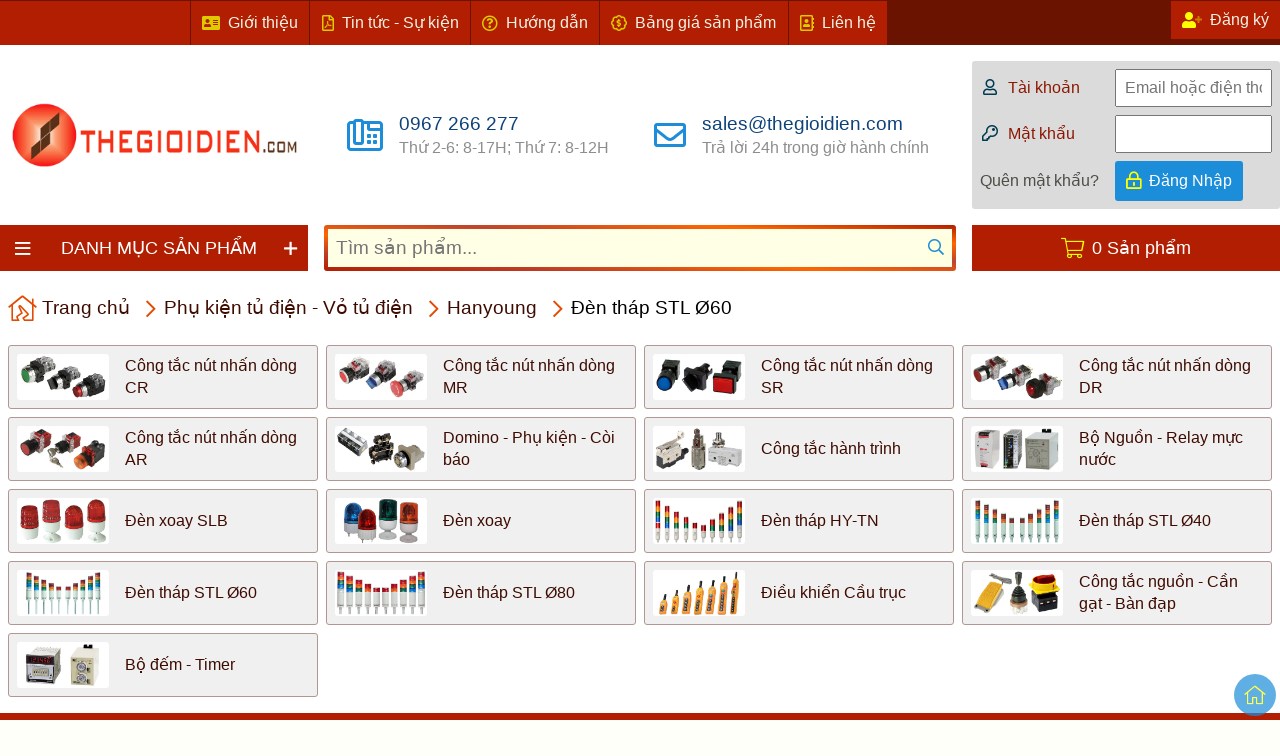

--- FILE ---
content_type: text/html; charset=utf-8
request_url: https://www.thegioidien.com/sanpham/4/1360/Den-thap-STL-%C3%9860.aspx
body_size: 507652
content:


<!DOCTYPE html>
<html>
<head><meta name="viewport" content="width=device-width, initial-scale=1.0" /><title>
	Đèn tháp STL Ø60 - Hanyoung - Phụ kiện tủ điện - Vỏ tủ điện - Thiết bị điện công nghiệp & dân dụng - thegioidien.com
</title><link href="../../../images/eworld.ico" rel="shortcut icon" /><meta name="author" content="THE GIOI DIEN" /><meta property="og:site_name" content="THE GIOI DIEN" /><meta property="og:locale" content="vi_VN" /><meta property="fb:app_id" content="3179807148808813" />
    <script src="/Scripts/jquery-3.5.1.min.js" type="text/javascript"></script>
    <script src="/Scripts/printThis.js" type="text/javascript"></script>
    <script src="/Scripts/myscript.js" type="text/javascript"></script>     
    <link rel="stylesheet" type="text/css" href="../../../Styles/all.css" /><link rel="stylesheet" type="text/css" href="../../../Styles/clientStylesV41.css" />
    <!-- Global site tag (gtag.js) - Google Analytics -->
<script async src="https://www.googletagmanager.com/gtag/js?id=G-MMKGW2MBZ3"></script>
<script>
    window.dataLayer = window.dataLayer || [];
    function gtag() { dataLayer.push(arguments); }
    gtag('js', new Date());

    gtag('config', 'G-MMKGW2MBZ3');
</script>


<meta name="title" content="Đèn tháp STL Ø60 - Hanyoung - Phụ kiện tủ điện - Vỏ tủ điện - Thiết bị điện công nghiệp &amp; dân dụng - thegioidien.com" /><meta name="description" content="Đèn tháp STL Ø60 - Hanyoung - Phụ kiện tủ điện - Vỏ tủ điện - Thiết bị điện - điện dân dụng - điện công nghiệp - thiet bi dien - dien dan dung - dien cong nghiep" /><meta property="og:type" content="product.group" /><meta property="og:title" content="Đèn tháp STL Ø60 - Hanyoung - Phụ kiện tủ điện - Vỏ tủ điện - Thiết bị điện công nghiệp &amp; dân dụng - thegioidien.com" /><meta property="og:description" content="Đèn tháp STL Ø60 - Hanyoung - Phụ kiện tủ điện - Vỏ tủ điện - Thiết bị điện - điện dân dụng - điện công nghiệp - thiet bi dien - dien dan dung - dien cong nghiep" /><meta property="og:url" content="https://www.thegioidien.com/sanpham/4/1360/Den-thap-STL-%C3%9860.aspx" /><meta property="og:image:type" content="image/jpeg" /><meta property="og:image:alt" content="Đèn tháp STL Ø60" /><meta name="thumbnail" content="https://www.thegioidien.com/BrandLink/DenThapSTL60504867844.jpg" /><meta property="og:image" content="https://www.thegioidien.com/BrandLink/DenThapSTL60504867844.jpg" /><meta property="og:image:secure_url" content="https://www.thegioidien.com/BrandLink/DenThapSTL60504867844.jpg" /><meta property="og:image:width" content="630" /><meta property="og:image:height" content="315" /></head>
<body>
    <form method="post" action="./Den-thap-STL-Ø60.aspx" onsubmit="javascript:return WebForm_OnSubmit();" id="form1">
<div class="aspNetHidden">
<input type="hidden" name="__EVENTTARGET" id="__EVENTTARGET" value="" />
<input type="hidden" name="__EVENTARGUMENT" id="__EVENTARGUMENT" value="" />
<input type="hidden" name="__VIEWSTATE" id="__VIEWSTATE" value="/[base64]/[base64]/[base64]/[base64]/[base64]/[base64]////[base64]" />
</div>

<script type="text/javascript">
//<![CDATA[
var theForm = document.forms['form1'];
if (!theForm) {
    theForm = document.form1;
}
function __doPostBack(eventTarget, eventArgument) {
    if (!theForm.onsubmit || (theForm.onsubmit() != false)) {
        theForm.__EVENTTARGET.value = eventTarget;
        theForm.__EVENTARGUMENT.value = eventArgument;
        theForm.submit();
    }
}
//]]>
</script>


<script src="/WebResource.axd?d=tAyynXAriLmdycS2eMcy6yU_9UVwKWrLMnt1HAhhnNvE-d2-4qbJOjx15LWZ6DsMC9ZwBeUfi_sBKx3YgWe25uQ1ilUurLtKG1bVy_1n3Jk1&amp;t=638286331360000000" type="text/javascript"></script>


<script src="/ScriptResource.axd?d=VRy6Rh_I_LbgnTM_kpbcr_cGC7lRvgxfwZXynqreH89yRwODhZmbWCr9bWAMmhUvYHb1J7k86tcqYGJa_C7l7R4TbGD0McXWfJN-rBQnwu1MGvPS8Is3BImyBJEKgcnGI3HwyFAHugH5iiQn3L7khdDihJmb0eXg5YwR4julZKQ1&amp;t=ffffffffefdc468a" type="text/javascript"></script>
<script type="text/javascript">
//<![CDATA[
var __cultureInfo = {"name":"vi-VN","numberFormat":{"CurrencyDecimalDigits":2,"CurrencyDecimalSeparator":",","IsReadOnly":true,"CurrencyGroupSizes":[3],"NumberGroupSizes":[3],"PercentGroupSizes":[3],"CurrencyGroupSeparator":".","CurrencySymbol":"₫","NaNSymbol":"NaN","CurrencyNegativePattern":8,"NumberNegativePattern":1,"PercentPositivePattern":0,"PercentNegativePattern":0,"NegativeInfinitySymbol":"-Infinity","NegativeSign":"-","NumberDecimalDigits":2,"NumberDecimalSeparator":",","NumberGroupSeparator":".","CurrencyPositivePattern":3,"PositiveInfinitySymbol":"Infinity","PositiveSign":"+","PercentDecimalDigits":2,"PercentDecimalSeparator":",","PercentGroupSeparator":".","PercentSymbol":"%","PerMilleSymbol":"‰","NativeDigits":["0","1","2","3","4","5","6","7","8","9"],"DigitSubstitution":1},"dateTimeFormat":{"AMDesignator":"SA","Calendar":{"MinSupportedDateTime":"\/Date(-62135596800000)\/","MaxSupportedDateTime":"\/Date(253402275599999)\/","AlgorithmType":1,"CalendarType":1,"Eras":[1],"TwoDigitYearMax":2029,"IsReadOnly":true},"DateSeparator":"/","FirstDayOfWeek":1,"CalendarWeekRule":0,"FullDateTimePattern":"dd MMMM yyyy h:mm:ss tt","LongDatePattern":"dd MMMM yyyy","LongTimePattern":"h:mm:ss tt","MonthDayPattern":"dd MMMM","PMDesignator":"CH","RFC1123Pattern":"ddd, dd MMM yyyy HH\u0027:\u0027mm\u0027:\u0027ss \u0027GMT\u0027","ShortDatePattern":"dd/MM/yyyy","ShortTimePattern":"h:mm tt","SortableDateTimePattern":"yyyy\u0027-\u0027MM\u0027-\u0027dd\u0027T\u0027HH\u0027:\u0027mm\u0027:\u0027ss","TimeSeparator":":","UniversalSortableDateTimePattern":"yyyy\u0027-\u0027MM\u0027-\u0027dd HH\u0027:\u0027mm\u0027:\u0027ss\u0027Z\u0027","YearMonthPattern":"MMMM yyyy","AbbreviatedDayNames":["CN","T2","T3","Tư","Năm","Sáu","Bảy"],"ShortestDayNames":["C","H","B","T","N","S","B"],"DayNames":["Chủ Nhật","Thứ Hai","Thứ Ba","Thứ Tư","Thứ Năm","Thứ Sáu","Thứ Bảy"],"AbbreviatedMonthNames":["Thg1","Thg2","Thg3","Thg4","Thg5","Thg6","Thg7","Thg8","Thg9","Thg10","Thg11","Thg12",""],"MonthNames":["Tháng Giêng","Tháng Hai","Tháng Ba","Tháng Tư","Tháng Năm","Tháng Sáu","Tháng Bảy","Tháng Tám","Tháng Chín","Tháng Mười","Tháng Mười Một","Tháng Mười Hai",""],"IsReadOnly":true,"NativeCalendarName":"Dương Lịch","AbbreviatedMonthGenitiveNames":["Thg1","Thg2","Thg3","Thg4","Thg5","Thg6","Thg7","Thg8","Thg9","Thg10","Thg11","Thg12",""],"MonthGenitiveNames":["Tháng Giêng","Tháng Hai","Tháng Ba","Tháng Tư","Tháng Năm","Tháng Sáu","Tháng Bảy","Tháng Tám","Tháng Chín","Tháng Mười","Tháng Mười Một","Tháng Mười Hai",""]},"eras":[1,"A.D.",null,0]};//]]>
</script>

<script src="/ScriptResource.axd?d=cleY7Ub6WJteX1NnRT_q4ExWGiV2k2lxYDLiAUFLpjz4JEierY3SzopwjtUrGb4t0KGZsjuMhr0QpElmq00c6WoqPeEBoX96T-8hrobAs3gDTB6Ix2SjMiGhZEPA1ZzAWC7Zck7Pi0UpPKJmQKF-ldhdZ1MBnE2zv2omgEvsZNg1&amp;t=13798092" type="text/javascript"></script>
<script src="/ScriptResource.axd?d=Ulgf3do2l6UMlVTlabuiwLvwFONNrRDYBpgtYVblUC32B0yXz-ZH_v1nlNFE59e0ZT3xAFjWHQ7_CT5gHg5Pbe3VSNvXoD1Vg2zBRXoPU2fUOHjXv3zdmJsnB434_0OsJnpySmLuIFhGPMGCzXK45bLDE5OofTZ4vyVZ7At-srS2qnQR_W_Y7SG3fj8nREpO0&amp;t=13798092" type="text/javascript"></script>
<script type="text/javascript">
//<![CDATA[
function WebForm_OnSubmit() {
if (typeof(ValidatorOnSubmit) == "function" && ValidatorOnSubmit() == false) return false;
return true;
}
//]]>
</script>

<div class="aspNetHidden">

	<input type="hidden" name="__VIEWSTATEGENERATOR" id="__VIEWSTATEGENERATOR" value="CA0B0334" />
	<input type="hidden" name="__EVENTVALIDATION" id="__EVENTVALIDATION" value="/wEdAAdqvX1WRgVso5MIDClDP2NOnejobvqCdt8KG40sLGoCpCuKI8oPbek4OTZuTB3H3Sq60qk4u6Y1Zgxfg6QwjkYtJy3pjLgyNr58jsdLjyzCdXz3fgQZry1Fg11PBQE9X45Qd7V08HlIg0CRgdr5zK1EIm9ffjhBh5rwRq2aVPqo2uc/9P5N4L4aHzLPAnI8VlE=" />
</div>
        <script type="text/javascript">
//<![CDATA[
Sys.WebForms.PageRequestManager._initialize('ScriptManager1', 'form1', ['tctl13$updateProduct',''], [], [], 90, '');
//]]>
</script>

        <div class="obsolete">
	<div class="oslif">
		<div class="osliftop"><i class="fal fa-hourglass-end marr05 clyellow"></i><span class="clwhite">Trình duyệt của bạn đã lỗi thời!</span></div>
		<div class="oslifct"><span> Vui lòng nâng cấp Edge, Chrome, Firefox, Safari,.... phiên bản mới nhất để truy cập website.</span></div>
		<div class="oslifsr"><i class="fad fa-sad-tear marr05 clmd3 fa-lg"></i><span class="clmain">Xin lỗi vì sự bất tiện này!</span></div>		
	</div>	
</div>
        <div class="goup">            
            <a href="#"><i class="fal fa-home-alt fa-lg clyellow"></i></a>
        </div>
        	<!--wrp-->
	<div class="wrpall">
		<!--left-->
		<div class="lwrp">
            <div id="hadvleftTop" class="sidetop"></div>
            <div class="sidemid">
                <div class="sidemid-ct">
                                                                
                         <a id="rptMenuleft_ctl00_lkmnleft" title="Tầng 1: Công Tắc Ổ Cắm và Phụ Kiện" href="https://thegioidien.com/sanpham/2/1/Cong-Tac-O-Cam-va-Phu-Kien.aspx" target="_self"><img id="rptMenuleft_ctl00_imgsp" src="../../../BrandLink/congtacocam028831721.png" /></a> 
                                                                 
                         <a id="rptMenuleft_ctl01_lkmnleft" title="Tầng 2: Phụ Kiện Tủ Điện, Vỏ Tủ Điện" href="https://thegioidien.com/sanpham/2/9/Phu-Kien-Tu-Dien--Vo-Tu-Dien.aspx" target="_self"><img id="rptMenuleft_ctl01_imgsp" src="../../../BrandLink/phukien612725006.png" /></a> 
                                                                 
                         <a id="rptMenuleft_ctl02_lkmnleft" title="Tầng 3: Dụng cụ cầm tay, Dụng Cụ Tools" href="https://thegioidien.com/sanpham/2/13/Thiet-Bi-Vien-Thong--Dung-Cu-Tools.aspx" target="_self"><img id="rptMenuleft_ctl02_imgsp" src="../../../BrandLink/dungcu402107264.png" /></a> 
                                                                 
                         <a id="rptMenuleft_ctl03_lkmnleft" title="Tầng 4: Thiết Bị Chống Sét, Kim Thu Sét" href="https://thegioidien.com/sanpham/2/10/Thiet-Bi-Chong-Set--Kim-Thu-Set.aspx" target="_self"><img id="rptMenuleft_ctl03_imgsp" src="../../../BrandLink/chongset528534483.png" /></a> 
                                                                 
                         <a id="rptMenuleft_ctl04_lkmnleft" title="Tầng 5: Điện Dân Dụng và Phụ Kiện" href="https://thegioidien.com/sanpham/2/6/Quat--May-Nuoc-Nong--May-Bom.aspx" target="_self"><img id="rptMenuleft_ctl04_imgsp" src="../../../BrandLink/giadung078355710.png" /></a> 
                                                                 
                         <a id="rptMenuleft_ctl05_lkmnleft" title="Tầng 6: Thiết Bị Đóng Cắt, Chống Rò Điện" href="https://thegioidien.com/sanpham/2/2/Thiet-Bi-Dong-Cat--Chong-Ro-Dien.aspx" target="_self"><img id="rptMenuleft_ctl05_imgsp" src="../../../BrandLink/dongcat251705141.png" /></a> 
                                                                 
                         <a id="rptMenuleft_ctl06_lkmnleft" title="Tầng 7: Đèn Chiếu Sáng - Đèn Trang Trí" href="https://thegioidien.com/sanpham/2/3/Den-Chieu-Sang---Den-Trang-Tri.aspx" target="_self"><img id="rptMenuleft_ctl06_imgsp" src="../../../BrandLink/chieusang228718642.png" /></a> 
                                                                 
                         <a id="rptMenuleft_ctl07_lkmnleft" title="Tầng 8: Thiết bị Điều Khiển, Tự Động Hóa" href="https://thegioidien.com/sanpham/2/8/Thiet-bi-Dieu-Khien--Tu-Dong-Hoa.aspx" target="_self"><img id="rptMenuleft_ctl07_imgsp" src="../../../BrandLink/tudong477847401.png" /></a> 
                                                                 
                         <a id="rptMenuleft_ctl08_lkmnleft" title="Tầng 9: ATS, MTS, UPS, Cầu Dao Đảo" href="https://thegioidien.com/sanpham/2/4/ATS--MTS--UPS--Cau-Dao-Dao.aspx" target="_self"><img id="rptMenuleft_ctl08_imgsp" src="../../../BrandLink/chuyennguon636835187.png" /></a> 
                                                                 
                         <a id="rptMenuleft_ctl09_lkmnleft" title="Tầng 10: Cáp Điện, Cáp Tín Hiệu - Điều Khiển" href="https://thegioidien.com/sanpham/2/5/Cap-Dien--Cap-Tin-Hieu---Dieu-Khien.aspx" target="_self"><img id="rptMenuleft_ctl09_imgsp" src="../../../BrandLink/capdien360840241.png" /></a> 
                                                                 
                         <a id="rptMenuleft_ctl10_lkmnleft" title="Tầng 11: Thiết Bị Điện Trung Thế, Đường Dây" href="https://thegioidien.com/sanpham/2/7/Thiet-Bi-Dien-Trung-The--Duong-Day.aspx" target="_self"><img id="rptMenuleft_ctl10_imgsp" src="../../../BrandLink/trungthe371433123.png" /></a> 
                                                                 
                         <a id="rptMenuleft_ctl11_lkmnleft" title="Tầng 12: Biến Áp, Ổn Áp, Tụ bù, Cuộn kháng" href="https://thegioidien.com/sanpham/2/12/Bien-Ap--On-Ap--Tu-bu--Cuon-khang.aspx" target="_self"><img id="rptMenuleft_ctl11_imgsp" src="../../../BrandLink/bienthe635414338.png" /></a> 
                     
                </div>                
            </div>
            <div id="hadvleft" class="sidebt"></div>
        </div>
		<!--end left-->
		<!--center-->
	<div id="dvctwrp" class="wrpct">
		<div class="tlwrp">
            <div class="tl-ct">            
            <div class="tlctleft">
                 <div id="dvNetwork" class="tlct-face"><p>
	<iframe allow="autoplay; clipboard-write; encrypted-media; picture-in-picture; web-share" allowfullscreen="true" frameborder="0" height="30" scrolling="no" src="https://www.facebook.com/plugins/like.php?href=https%3A%2F%2Fwww.facebook.com%2Fthegioidien.vn%2F&amp;width=162&amp;layout=button_count&amp;action=like&amp;size=large&amp;share=true&amp;height=35&amp;appId" style="border:none;overflow:hidden; " width="180"></iframe></p>
</div>
                <div class="tlctlink"> 
                          <a id="rptToplink_ctl00_tophplink" href="../../../14/gioithieu.aspx" target="_self"><i class="fas fa-address-card marr05 clyellowd1"></i> <span>Giới thiệu</span></a>
                  
                          <a id="rptToplink_ctl01_tophplink" href="../../../thongtin/12/tt/tintuc.aspx" target="_self"><i class="far fa-file-pdf marr05 clyellowd1"></i> <span>Tin tức - Sự kiện</span></a>
                  
                          <a id="rptToplink_ctl02_tophplink" href="../../../thongtin/12/hd/huongdan.aspx" target="_self"><i class="far fa-question-circle marr05 clyellowd1"></i> <span>Hướng dẫn</span></a>
                  
                          <a id="rptToplink_ctl03_tophplink" href="../../../thongtin/12/dv/sales.aspx" target="_self"><i class="far fa-badge-dollar marr05 clyellowd1"></i> <span>Bảng giá sản phẩm</span></a>
                  
                          <a id="rptToplink_ctl04_tophplink" href="../../../14/lienhe.aspx" target="_self"><i class="far fa-address-book marr05 clyellowd1"></i> <span>Liên hệ</span></a>
                  
                </div>
            </div>           
            <div class="tlctright">
                
                    <div class="holdlog">                   
                   <a id="HyperLink1" class="tlreg" href="../../../72/taikhoan.aspx"><i class="fas fa-user-tie marr05 clyellow"></i> <span>Tài khoản</span></a>
                  </div>
                 <div class="holdreg">
                   <a id="lkregnewtv" class="tlreg" href="../../../71/dangky.aspx"><i class="fad fa-user-plus marr05 clyellow"></i> <span>Đăng ký</span></a>
                 </div>
                
                               
            </div>
            </div>
            
		</div>
		<div class="lgwrp"> 
            <div class="lg-ct">                
                 <a id="lkhome" href="../../../"><img id="imgLogo" src="../../../images/logoEworldcom.jpg" alt="thegioidien.com" /></a>
            </div>
		</div>
		<div class="bnwrp">
             <div id="dvNewSP" class="bt-ct"><div class="btsp">
	<div class="btctleft">
		<div class="btspicon marr05">
			<i class="far fa-phone-office clblue fa-2x marr05"></i></div>
		<div class="btspsub">
			<span class="f1p2 clblued3">0967 266 277</span> <span class="clgreyd1">Thứ 2-6: 8-17H; Thứ 7: 8-12H</span></div>
	</div>
	<div class="btctright">
		<div class="btspicon marr05">
			<i class="far fa-envelope clblue fa-2x marr05"></i></div>
		<div class="btspsub">
			<span class="f1p2 clblued3">sales@thegioidien.com</span> <span class="clgreyd1">Trả lời 24h trong giờ h&agrave;nh ch&iacute;nh&nbsp;</span></div>
	</div>
</div>
<p>
</p>
</div>
		</div>
		<div class="uswrp">
            <div id="pnFlog" onkeypress="javascript:return WebForm_FireDefaultButton(event, &#39;lkLogin&#39;)">
	
                 <div class="us-ct">
                <div class="rsrow">
                    <div class="rscoll"><i class="far fa-user fa-fw marr05 cldblue"></i><span class="clmd1">Tài khoản</span></div>
                    <div class="rscolr">                        
                         <input name="txtEmailLG" type="text" id="txtEmailLG" placeholder="Email hoặc điện thoại" />
                        <span id="RequiredFieldValidator8" style="display:none;"></span>
                    </div>
                </div>
                
                <div class="rsrow mart05">
                    <div class="rscoll"><i class="far fa-key fa-fw marr05 cldblue"></i><span class="clmd1">Mật khẩu</span></div>
                    <div class="rscolr">                        
                         <input name="txtPassLG" type="password" id="txtPassLG" />
                        <span id="RequiredFieldValidator9" style="display:none;"></span>
                    </div>
                </div>
                
                <div class="rsrow mart05">
                    <div class="rscoll">                         
                        <a id="lktoquenpass" href="../../../8/quenmatkhau.aspx">Quên mật khẩu?</a>
                    </div>
                    <div class="rscolr"> <a id="lkLogin" href="javascript:WebForm_DoPostBackWithOptions(new WebForm_PostBackOptions(&quot;lkLogin&quot;, &quot;&quot;, true, &quot;validtop&quot;, &quot;&quot;, false, true))">Đăng Nhập</a></div>
                </div>                
            </div>
</div>
            

		</div>     
		<div class="mnwrp">
               <div class="menum">
      <div>
        <div class="accordion bgmain"><i class="far fa-bars fa-fw clyl01"></i><span>DANH MỤC SẢN PHẨM</span></div>
        <div class="panel overme bggrey">	
            
                                
          <div>
            <div class="accordion mrb1px"><span>
            <i class="fas fa-caret-right fa-fw fa-lg clyl01"></i>
				<a id="lvDMSP_ctrl0_HyperLink1" href="../../2/1/Cong-tac-O-cam-va-Phu-kien.aspx">Công tắc Ổ cắm và Phụ kiện</a>
               </span>					
            </div>
            <div class="panel">
                 
              <div class="bgmenus1 brbt1px padl1">
                <div class="accordion menus1"><span>
				<i class="far fa-angle-right fa-fw fa-lg clyl01"></i>                    
                    <a id="lvDMSP_ctrl0_rptDMSP_ctl00_HyperLink1" href="../../3/1/Schneider.aspx">Schneider</a>
                </span>
                </div>
                <div class="panel">
					<div class="menus2wrp">
                         					        
                                <a id="lvDMSP_ctrl0_rptDMSP_ctl00_rptPhanloai_ctl00_HyperLink1" href="../1/Cong-tac-o-cam-Schneider-E30.aspx"><i class="fal fa-bolt marr05 clmnic"></i><span>Công tắc ổ cắm Schneider E30</span></a>
                         					        
                                <a id="lvDMSP_ctrl0_rptDMSP_ctl00_rptPhanloai_ctl01_HyperLink1" href="../4/Cong-tac-o-cam-Schneider-S-Classic-30.aspx"><i class="fal fa-bolt marr05 clmnic"></i><span>Công tắc ổ cắm Schneider S-Classic 30</span></a>
                         					        
                                <a id="lvDMSP_ctrl0_rptDMSP_ctl00_rptPhanloai_ctl02_HyperLink1" href="../2/Cong-tac-o-cam-Schneider-Concept.aspx"><i class="fal fa-bolt marr05 clmnic"></i><span>Công tắc ổ cắm Schneider Concept</span></a>
                         					        
                                <a id="lvDMSP_ctrl0_rptDMSP_ctl00_rptPhanloai_ctl03_HyperLink1" href="../3/Cong-tac-o-cam-Schneider-S-Flexi.aspx"><i class="fal fa-bolt marr05 clmnic"></i><span>Công tắc ổ cắm Schneider S-Flexi</span></a>
                         					        
                                <a id="lvDMSP_ctrl0_rptDMSP_ctl00_rptPhanloai_ctl04_HyperLink1" href="../5/Cong-tac-o-cam-Schneider-ESM.aspx"><i class="fal fa-bolt marr05 clmnic"></i><span>Công tắc ổ cắm Schneider ESM</span></a>
                         					        
                                <a id="lvDMSP_ctrl0_rptDMSP_ctl00_rptPhanloai_ctl05_HyperLink1" href="../1100/Cong-tac-o-cam-Schneider-Zencelo-A-mau-dong.aspx"><i class="fal fa-bolt marr05 clmnic"></i><span>Công tắc ổ cắm Schneider Zencelo A màu đồng</span></a>
                         					        
                                <a id="lvDMSP_ctrl0_rptDMSP_ctl00_rptPhanloai_ctl06_HyperLink1" href="../905/Cong-tac-o-cam-Schneider-Zencelo-A-mau-trang.aspx"><i class="fal fa-bolt marr05 clmnic"></i><span>Công tắc ổ cắm Schneider Zencelo A màu trắng</span></a>
                         					        
                                <a id="lvDMSP_ctrl0_rptDMSP_ctl00_rptPhanloai_ctl07_HyperLink1" href="../1105/Cong-tac-o-cam-Schneider-Zencelo-mau-trang.aspx"><i class="fal fa-bolt marr05 clmnic"></i><span>Công tắc ổ cắm Schneider Zencelo màu trắng</span></a>
                         					        
                                <a id="lvDMSP_ctrl0_rptDMSP_ctl00_rptPhanloai_ctl08_HyperLink1" href="../1106/Cong-tac-o-cam-Schneider-Zencelo-mau-xam.aspx"><i class="fal fa-bolt marr05 clmnic"></i><span>Công tắc ổ cắm Schneider Zencelo màu xám</span></a>
                         					        
                                <a id="lvDMSP_ctrl0_rptDMSP_ctl00_rptPhanloai_ctl09_HyperLink1" href="../1107/Cong-tac-o-cam-Schneider-Zencelo-mau-dong.aspx"><i class="fal fa-bolt marr05 clmnic"></i><span>Công tắc ổ cắm Schneider Zencelo màu đồng</span></a>
                         					        
                                <a id="lvDMSP_ctrl0_rptDMSP_ctl00_rptPhanloai_ctl10_HyperLink1" href="../1103/Cong-tac-o-cam-Schneider-Vivace-mau-trang.aspx"><i class="fal fa-bolt marr05 clmnic"></i><span>Công tắc ổ cắm Schneider Vivace màu trắng</span></a>
                         					        
                                <a id="lvDMSP_ctrl0_rptDMSP_ctl00_rptPhanloai_ctl11_HyperLink1" href="../1104/Cong-tac-o-cam-Schneider-Vivace-mau-xam.aspx"><i class="fal fa-bolt marr05 clmnic"></i><span>Công tắc ổ cắm Schneider Vivace màu xám</span></a>
                         					        
                                <a id="lvDMSP_ctrl0_rptDMSP_ctl00_rptPhanloai_ctl12_HyperLink1" href="../1537/Cong-tac-o-cam-Schneider-AvatarOn-A.aspx"><i class="fal fa-bolt marr05 clmnic"></i><span>Công tắc ổ cắm Schneider AvatarOn A</span></a>
                         					        
                                <a id="lvDMSP_ctrl0_rptDMSP_ctl00_rptPhanloai_ctl13_HyperLink1" href="../1108/Cong-tac-o-cam-Schneider-AvatarOn-mau-trang.aspx"><i class="fal fa-bolt marr05 clmnic"></i><span>Công tắc ổ cắm Schneider AvatarOn màu trắng</span></a>
                         					        
                                <a id="lvDMSP_ctrl0_rptDMSP_ctl00_rptPhanloai_ctl14_HyperLink1" href="../1109/Cong-tac-o-cam-Schneider-AvatarOn-vang-anh-kim.aspx"><i class="fal fa-bolt marr05 clmnic"></i><span>Công tắc ổ cắm Schneider AvatarOn vàng ánh kim</span></a>
                         					        
                                <a id="lvDMSP_ctrl0_rptDMSP_ctl00_rptPhanloai_ctl15_HyperLink1" href="../1110/Cong-tac-o-cam-Schneider-AvatarOn-mau-go.aspx"><i class="fal fa-bolt marr05 clmnic"></i><span>Công tắc ổ cắm Schneider AvatarOn màu gỗ</span></a>
                         					        
                                <a id="lvDMSP_ctrl0_rptDMSP_ctl00_rptPhanloai_ctl16_HyperLink1" href="../1111/Cong-tac-o-cam-Schneider-NEO-mau-trang.aspx"><i class="fal fa-bolt marr05 clmnic"></i><span>Công tắc ổ cắm Schneider NEO màu trắng</span></a>
                         					        
                                <a id="lvDMSP_ctrl0_rptDMSP_ctl00_rptPhanloai_ctl17_HyperLink1" href="../1112/Cong-tac-o-cam-Schneider-NEO-mau-xam.aspx"><i class="fal fa-bolt marr05 clmnic"></i><span>Công tắc ổ cắm Schneider NEO màu xám</span></a>
                         					        
                                <a id="lvDMSP_ctrl0_rptDMSP_ctl00_rptPhanloai_ctl18_HyperLink1" href="../7/O-Cam-am-san-chat-luong-cao.aspx"><i class="fal fa-bolt marr05 clmnic"></i><span>Ổ Cắm âm sàn chất lượng cao</span></a>
                         					        
                                <a id="lvDMSP_ctrl0_rptDMSP_ctl00_rptPhanloai_ctl19_HyperLink1" href="../97/Phich-cam-cong-nghiep-Italy.aspx"><i class="fal fa-bolt marr05 clmnic"></i><span>Phích cắm công nghiệp Italy</span></a>
                         					        
                                <a id="lvDMSP_ctrl0_rptDMSP_ctl00_rptPhanloai_ctl20_HyperLink1" href="../98/O-cam-noi-cong-nghiep-Italy.aspx"><i class="fal fa-bolt marr05 clmnic"></i><span>Ổ cắm nối công nghiệp Italy</span></a>
                         					        
                                <a id="lvDMSP_ctrl0_rptDMSP_ctl00_rptPhanloai_ctl21_HyperLink1" href="../99/O-cam-cong-nghiep-gan-am-Italy.aspx"><i class="fal fa-bolt marr05 clmnic"></i><span>Ổ cắm công nghiệp gắn âm Italy</span></a>
                         					        
                                <a id="lvDMSP_ctrl0_rptDMSP_ctl00_rptPhanloai_ctl22_HyperLink1" href="../100/O-cam-cong-nghiep-gan-noi-Italy.aspx"><i class="fal fa-bolt marr05 clmnic"></i><span>Ổ cắm công nghiệp gắn nổi Italy</span></a>
                         					        
                                <a id="lvDMSP_ctrl0_rptDMSP_ctl00_rptPhanloai_ctl23_HyperLink1" href="../101/Cong-tac-o-cam-kin-nuoc-chuyen-dung.aspx"><i class="fal fa-bolt marr05 clmnic"></i><span>Công tắc ổ cắm kín nước chuyên dụng</span></a>
                         					        
                                <a id="lvDMSP_ctrl0_rptDMSP_ctl00_rptPhanloai_ctl24_HyperLink1" href="../1404/Cong-tac-o-cam-Schneider-Mureva.aspx"><i class="fal fa-bolt marr05 clmnic"></i><span>Công tắc ổ cắm Schneider Mureva</span></a>
                         					        
                                <a id="lvDMSP_ctrl0_rptDMSP_ctl00_rptPhanloai_ctl25_HyperLink1" href="../104/Tu-dien-Mini-Pragma-Easy9-Schneider.aspx"><i class="fal fa-bolt marr05 clmnic"></i><span>Tủ điện Mini Pragma Easy9 Schneider</span></a>
                         					        
                                <a id="lvDMSP_ctrl0_rptDMSP_ctl00_rptPhanloai_ctl26_HyperLink1" href="../1738/Ngat-mach-kin-nuoc-Isolator.aspx"><i class="fal fa-bolt marr05 clmnic"></i><span>Ngắt mạch kín nước Isolator</span></a>
                         					        
                                <a id="lvDMSP_ctrl0_rptDMSP_ctl00_rptPhanloai_ctl27_HyperLink1" href="../1763/O-cam-cong-nghiep-chia-2-chia-3-nga-Italy.aspx"><i class="fal fa-bolt marr05 clmnic"></i><span>Ổ cắm công nghiệp chia 2 chia 3 ngã Italy</span></a>
                         
					</div>
				  </div>
              </div>
             
              <div class="bgmenus1 brbt1px padl1">
                <div class="accordion menus1"><span>
				<i class="far fa-angle-right fa-fw fa-lg clyl01"></i>                    
                    <a id="lvDMSP_ctrl0_rptDMSP_ctl01_HyperLink1" href="../../3/2/Panasonic.aspx">Panasonic</a>
                </span>
                </div>
                <div class="panel">
					<div class="menus2wrp">
                         					        
                                <a id="lvDMSP_ctrl0_rptDMSP_ctl01_rptPhanloai_ctl00_HyperLink1" href="../8/Cong-tac-o-cam-Panasonic-Full-Color.aspx"><i class="fal fa-bolt marr05 clmnic"></i><span>Công tắc ổ cắm Panasonic Full Color</span></a>
                         					        
                                <a id="lvDMSP_ctrl0_rptDMSP_ctl01_rptPhanloai_ctl01_HyperLink1" href="../10/Cong-tac-o-cam-Panasonic-Wide.aspx"><i class="fal fa-bolt marr05 clmnic"></i><span>Công tắc ổ cắm Panasonic Wide</span></a>
                         					        
                                <a id="lvDMSP_ctrl0_rptDMSP_ctl01_rptPhanloai_ctl02_HyperLink1" href="../11/Cong-tac-o-cam-Panasonic-Wide-Mau.aspx"><i class="fal fa-bolt marr05 clmnic"></i><span>Công tắc ổ cắm Panasonic Wide Màu</span></a>
                         					        
                                <a id="lvDMSP_ctrl0_rptDMSP_ctl01_rptPhanloai_ctl03_HyperLink1" href="../942/Cong-tac-o-cam-Panasonic-Halumie.aspx"><i class="fal fa-bolt marr05 clmnic"></i><span>Công tắc ổ cắm Panasonic Halumie</span></a>
                         					        
                                <a id="lvDMSP_ctrl0_rptDMSP_ctl01_rptPhanloai_ctl04_HyperLink1" href="../1341/Cong-tac-o-cam-Panasonic-MINERVA-trang.aspx"><i class="fal fa-bolt marr05 clmnic"></i><span>Công tắc ổ cắm Panasonic MINERVA trắng</span></a>
                         					        
                                <a id="lvDMSP_ctrl0_rptDMSP_ctl01_rptPhanloai_ctl05_HyperLink1" href="../1342/Cong-tac-o-cam-Panasonic-MINERVA-vang-anh-kim.aspx"><i class="fal fa-bolt marr05 clmnic"></i><span>Công tắc ổ cắm Panasonic MINERVA vàng ánh kim</span></a>
                         					        
                                <a id="lvDMSP_ctrl0_rptDMSP_ctl01_rptPhanloai_ctl06_HyperLink1" href="../1343/Cong-tac-o-cam-Panasonic-MINERVA-xam-anh-kim.aspx"><i class="fal fa-bolt marr05 clmnic"></i><span>Công tắc ổ cắm Panasonic MINERVA xám ánh kim</span></a>
                         					        
                                <a id="lvDMSP_ctrl0_rptDMSP_ctl01_rptPhanloai_ctl07_HyperLink1" href="../749/Cong-tac-o-cam-Panasonic-Gen-X.aspx"><i class="fal fa-bolt marr05 clmnic"></i><span>Công tắc ổ cắm Panasonic Gen-X</span></a>
                         					        
                                <a id="lvDMSP_ctrl0_rptDMSP_ctl01_rptPhanloai_ctl08_HyperLink1" href="../12/Cong-tac-o-cam-Panasonic-dung-cho-khach-san.aspx"><i class="fal fa-bolt marr05 clmnic"></i><span>Công tắc ổ cắm Panasonic dùng cho khách sạn</span></a>
                         					        
                                <a id="lvDMSP_ctrl0_rptDMSP_ctl01_rptPhanloai_ctl09_HyperLink1" href="../14/Cong-tac-o-cam-Panasonic-Refina.aspx"><i class="fal fa-bolt marr05 clmnic"></i><span>Công tắc ổ cắm Panasonic Refina</span></a>
                         					        
                                <a id="lvDMSP_ctrl0_rptDMSP_ctl01_rptPhanloai_ctl10_HyperLink1" href="../1713/Cong-tac-o-cam-Panasonic-Moderva.aspx"><i class="fal fa-bolt marr05 clmnic"></i><span>Công tắc ổ cắm Panasonic Moderva</span></a>
                         					        
                                <a id="lvDMSP_ctrl0_rptDMSP_ctl01_rptPhanloai_ctl11_HyperLink1" href="../15/O-Cam-am-san.aspx"><i class="fal fa-bolt marr05 clmnic"></i><span>Ổ Cắm âm sàn</span></a>
                         					        
                                <a id="lvDMSP_ctrl0_rptDMSP_ctl01_rptPhanloai_ctl12_HyperLink1" href="../356/Phich-va-O-cam-chuyen-dung.aspx"><i class="fal fa-bolt marr05 clmnic"></i><span>Phích và Ổ cắm chuyên dụng</span></a>
                         					        
                                <a id="lvDMSP_ctrl0_rptDMSP_ctl01_rptPhanloai_ctl13_HyperLink1" href="../353/O-Cam-co-day-da-nang.aspx"><i class="fal fa-bolt marr05 clmnic"></i><span>Ổ Cắm có dây đa năng</span></a>
                         					        
                                <a id="lvDMSP_ctrl0_rptDMSP_ctl01_rptPhanloai_ctl14_HyperLink1" href="../1590/Tu-dien-am-tuong-cao-cap.aspx"><i class="fal fa-bolt marr05 clmnic"></i><span>Tủ điện âm tường cao cấp</span></a>
                         
					</div>
				  </div>
              </div>
             
              <div class="bgmenus1 brbt1px padl1">
                <div class="accordion menus1"><span>
				<i class="far fa-angle-right fa-fw fa-lg clyl01"></i>                    
                    <a id="lvDMSP_ctrl0_rptDMSP_ctl02_HyperLink1" href="../../3/257/Nanoco.aspx">Nanoco</a>
                </span>
                </div>
                <div class="panel">
					<div class="menus2wrp">
                         					        
                                <a id="lvDMSP_ctrl0_rptDMSP_ctl02_rptPhanloai_ctl00_HyperLink1" href="../9/Hat-den-bao-cau-chi-dimmer.aspx"><i class="fal fa-bolt marr05 clmnic"></i><span>Hạt đèn báo cầu chì dimmer</span></a>
                         					        
                                <a id="lvDMSP_ctrl0_rptDMSP_ctl02_rptPhanloai_ctl01_HyperLink1" href="../1246/Hop-am-hop-noi-hop-noi-day-va-phu-kien.aspx"><i class="fal fa-bolt marr05 clmnic"></i><span>Hộp âm hộp nổi hộp nối dây và phụ kiện</span></a>
                         					        
                                <a id="lvDMSP_ctrl0_rptDMSP_ctl02_rptPhanloai_ctl02_HyperLink1" href="../303/Ong-luon-PVC-Ong-PVC-mau.aspx"><i class="fal fa-bolt marr05 clmnic"></i><span>Ống luồn PVC Ống PVC màu</span></a>
                         					        
                                <a id="lvDMSP_ctrl0_rptDMSP_ctl02_rptPhanloai_ctl03_HyperLink1" href="../1718/Phu-kien-noi-ong-PVC.aspx"><i class="fal fa-bolt marr05 clmnic"></i><span>Phụ kiện nối ống PVC</span></a>
                         					        
                                <a id="lvDMSP_ctrl0_rptDMSP_ctl02_rptPhanloai_ctl04_HyperLink1" href="../315/Ong-ruot-ga-PVC-chong-chay.aspx"><i class="fal fa-bolt marr05 clmnic"></i><span>Ống ruột gà PVC chống cháy</span></a>
                         					        
                                <a id="lvDMSP_ctrl0_rptDMSP_ctl02_rptPhanloai_ctl05_HyperLink1" href="../1717/Ong-xoan-HDPE.aspx"><i class="fal fa-bolt marr05 clmnic"></i><span>Ống xoắn HDPE</span></a>
                         					        
                                <a id="lvDMSP_ctrl0_rptDMSP_ctl02_rptPhanloai_ctl06_HyperLink1" href="../1719/Nep-vuong-PVC-chong-chay-sieu-ben.aspx"><i class="fal fa-bolt marr05 clmnic"></i><span>Nẹp vuông PVC chống cháy siêu bền</span></a>
                         					        
                                <a id="lvDMSP_ctrl0_rptDMSP_ctl02_rptPhanloai_ctl07_HyperLink1" href="../354/Tu-dien-chua-MCB-gan-noi-gan-am.aspx"><i class="fal fa-bolt marr05 clmnic"></i><span>Tủ điện chứa MCB gắn nổi gắn âm</span></a>
                         					        
                                <a id="lvDMSP_ctrl0_rptDMSP_ctl02_rptPhanloai_ctl08_HyperLink1" href="../355/Bang-keo-dien-Nanoco.aspx"><i class="fal fa-bolt marr05 clmnic"></i><span>Băng keo điện Nanoco</span></a>
                         					        
                                <a id="lvDMSP_ctrl0_rptDMSP_ctl02_rptPhanloai_ctl09_HyperLink1" href="../1720/Cong-tac-ngat-mach-Isolator.aspx"><i class="fal fa-bolt marr05 clmnic"></i><span>Công tắc ngắt mạch Isolator</span></a>
                         					        
                                <a id="lvDMSP_ctrl0_rptDMSP_ctl02_rptPhanloai_ctl10_HyperLink1" href="../1723/Phich-cam-cong-nghiep-IP44.aspx"><i class="fal fa-bolt marr05 clmnic"></i><span>Phích cắm công nghiệp IP44</span></a>
                         					        
                                <a id="lvDMSP_ctrl0_rptDMSP_ctl02_rptPhanloai_ctl11_HyperLink1" href="../1724/O-cam-cong-nghiep-gan-noi-co-nap-che-IP44.aspx"><i class="fal fa-bolt marr05 clmnic"></i><span>Ổ cắm công nghiệp gắn nổi có nắp che IP44</span></a>
                         					        
                                <a id="lvDMSP_ctrl0_rptDMSP_ctl02_rptPhanloai_ctl12_HyperLink1" href="../1725/O-cam-cong-nghiep-gan-am-co-nap-che-IP44.aspx"><i class="fal fa-bolt marr05 clmnic"></i><span>Ổ cắm công nghiệp gắn âm có nắp che IP44</span></a>
                         					        
                                <a id="lvDMSP_ctrl0_rptDMSP_ctl02_rptPhanloai_ctl13_HyperLink1" href="../1726/O-cam-cong-nghiep-di-dong-co-nap-che-IP44.aspx"><i class="fal fa-bolt marr05 clmnic"></i><span>Ổ cắm công nghiệp di động có nắp che IP44</span></a>
                         					        
                                <a id="lvDMSP_ctrl0_rptDMSP_ctl02_rptPhanloai_ctl14_HyperLink1" href="../1727/Phich-cam-cong-nghiep-kin-nuoc-IP67.aspx"><i class="fal fa-bolt marr05 clmnic"></i><span>Phích cắm công nghiệp kín nước IP67</span></a>
                         					        
                                <a id="lvDMSP_ctrl0_rptDMSP_ctl02_rptPhanloai_ctl15_HyperLink1" href="../1728/O-cam-cong-nghiep-gan-noi-kin-nuoc-IP67.aspx"><i class="fal fa-bolt marr05 clmnic"></i><span>Ổ cắm công nghiệp gắn nổi kín nước IP67</span></a>
                         					        
                                <a id="lvDMSP_ctrl0_rptDMSP_ctl02_rptPhanloai_ctl16_HyperLink1" href="../1729/O-cam-cong-nghiep-gan-am-kin-nuoc-IP67.aspx"><i class="fal fa-bolt marr05 clmnic"></i><span>Ổ cắm công nghiệp gắn âm kín nước IP67</span></a>
                         					        
                                <a id="lvDMSP_ctrl0_rptDMSP_ctl02_rptPhanloai_ctl17_HyperLink1" href="../1730/O-cam-cong-nghiep-di-dong-kin-nuoc-IP67.aspx"><i class="fal fa-bolt marr05 clmnic"></i><span>Ổ cắm công nghiệp di động kín nước IP67</span></a>
                         					        
                                <a id="lvDMSP_ctrl0_rptDMSP_ctl02_rptPhanloai_ctl18_HyperLink1" href="../1731/Phich-cam-O-cam-cho-Container.aspx"><i class="fal fa-bolt marr05 clmnic"></i><span>Phích cắm Ổ cắm cho Container</span></a>
                         					        
                                <a id="lvDMSP_ctrl0_rptDMSP_ctl02_rptPhanloai_ctl19_HyperLink1" href="../1732/O-cam-co-nap-co-ngam-TE-Chuko.aspx"><i class="fal fa-bolt marr05 clmnic"></i><span>Ổ cắm có nắp có ngàm TE Chuko</span></a>
                         					        
                                <a id="lvDMSP_ctrl0_rptDMSP_ctl02_rptPhanloai_ctl20_HyperLink1" href="../1733/O-cam-cong-nghiep-co-nap-chia-3-nga-IP44.aspx"><i class="fal fa-bolt marr05 clmnic"></i><span>Ổ cắm công nghiệp có nắp chia 3 ngã IP44</span></a>
                         
					</div>
				  </div>
              </div>
             
              <div class="bgmenus1 brbt1px padl1">
                <div class="accordion menus1"><span>
				<i class="far fa-angle-right fa-fw fa-lg clyl01"></i>                    
                    <a id="lvDMSP_ctrl0_rptDMSP_ctl03_HyperLink1" href="../../3/20/Mennekes.aspx">Mennekes</a>
                </span>
                </div>
                <div class="panel">
					<div class="menus2wrp">
                         					        
                                <a id="lvDMSP_ctrl0_rptDMSP_ctl03_rptPhanloai_ctl00_HyperLink1" href="../39/Phich-cam-khong-kin-nuoc-IP44-IP54.aspx"><i class="fal fa-bolt marr05 clmnic"></i><span>Phích cắm không kín nước IP44 IP54</span></a>
                         					        
                                <a id="lvDMSP_ctrl0_rptDMSP_ctl03_rptPhanloai_ctl01_HyperLink1" href="../40/Phich-cam-kin-nuoc-IP67-IP69.aspx"><i class="fal fa-bolt marr05 clmnic"></i><span>Phích cắm kín nước IP67 IP69</span></a>
                         					        
                                <a id="lvDMSP_ctrl0_rptDMSP_ctl03_rptPhanloai_ctl02_HyperLink1" href="../41/O-cam-noi-khong-kin-nuoc-IP44.aspx"><i class="fal fa-bolt marr05 clmnic"></i><span>Ổ cắm nổi không kín nước IP44</span></a>
                         					        
                                <a id="lvDMSP_ctrl0_rptDMSP_ctl03_rptPhanloai_ctl03_HyperLink1" href="../44/O-cam-noi-kin-nuoc-IP67.aspx"><i class="fal fa-bolt marr05 clmnic"></i><span>Ổ cắm nổi kín nước IP67</span></a>
                         					        
                                <a id="lvDMSP_ctrl0_rptDMSP_ctl03_rptPhanloai_ctl04_HyperLink1" href="../51/O-cam-am-khong-kin-nuoc-IP44.aspx"><i class="fal fa-bolt marr05 clmnic"></i><span>Ổ cắm âm không kín nước IP44</span></a>
                         					        
                                <a id="lvDMSP_ctrl0_rptDMSP_ctl03_rptPhanloai_ctl05_HyperLink1" href="../74/O-cam-am-kin-nuoc-IP67.aspx"><i class="fal fa-bolt marr05 clmnic"></i><span>Ổ cắm âm kín nước IP67</span></a>
                         					        
                                <a id="lvDMSP_ctrl0_rptDMSP_ctl03_rptPhanloai_ctl06_HyperLink1" href="../85/O-cam-noi-khong-kin-nuoc-IP44-IP54.aspx"><i class="fal fa-bolt marr05 clmnic"></i><span>Ổ cắm nối không kín nước IP44 IP54</span></a>
                         					        
                                <a id="lvDMSP_ctrl0_rptDMSP_ctl03_rptPhanloai_ctl07_HyperLink1" href="../92/O-cam-noi-kin-nuoc-IP67-IP69.aspx"><i class="fal fa-bolt marr05 clmnic"></i><span>Ổ cắm nối kín nước IP67 IP69</span></a>
                         					        
                                <a id="lvDMSP_ctrl0_rptDMSP_ctl03_rptPhanloai_ctl08_HyperLink1" href="../93/O-cam-co-khoa-lien-dong-khong-kin-nuoc-IP44.aspx"><i class="fal fa-bolt marr05 clmnic"></i><span>Ổ cắm có khóa liên động không kín nước IP44</span></a>
                         					        
                                <a id="lvDMSP_ctrl0_rptDMSP_ctl03_rptPhanloai_ctl09_HyperLink1" href="../94/O-cam-co-khoa-lien-dong-kin-nuoc-IP67-IP69.aspx"><i class="fal fa-bolt marr05 clmnic"></i><span>Ổ cắm có khóa liên động kín nước IP67 IP69</span></a>
                         					        
                                <a id="lvDMSP_ctrl0_rptDMSP_ctl03_rptPhanloai_ctl10_HyperLink1" href="../95/Phich-O-cam-cho-container-IP67.aspx"><i class="fal fa-bolt marr05 clmnic"></i><span>Phích Ổ cắm cho container IP67</span></a>
                         					        
                                <a id="lvDMSP_ctrl0_rptDMSP_ctl03_rptPhanloai_ctl11_HyperLink1" href="../96/Phich-O-cam-SCHUKO.aspx"><i class="fal fa-bolt marr05 clmnic"></i><span>Phích Ổ cắm SCHUKO</span></a>
                         					        
                                <a id="lvDMSP_ctrl0_rptDMSP_ctl03_rptPhanloai_ctl12_HyperLink1" href="../754/Tu-hop-bo-Mennekes.aspx"><i class="fal fa-bolt marr05 clmnic"></i><span>Tủ hợp bộ Mennekes</span></a>
                         					        
                                <a id="lvDMSP_ctrl0_rptDMSP_ctl03_rptPhanloai_ctl13_HyperLink1" href="../1709/O-cam-Phich-cam-chuyen-dung.aspx"><i class="fal fa-bolt marr05 clmnic"></i><span>Ổ cắm Phích cắm chuyên dụng</span></a>
                         					        
                                <a id="lvDMSP_ctrl0_rptDMSP_ctl03_rptPhanloai_ctl14_HyperLink1" href="../1710/Isolator-Mennekes.aspx"><i class="fal fa-bolt marr05 clmnic"></i><span>Isolator Mennekes</span></a>
                         
					</div>
				  </div>
              </div>
             
              <div class="bgmenus1 brbt1px padl1">
                <div class="accordion menus1"><span>
				<i class="far fa-angle-right fa-fw fa-lg clyl01"></i>                    
                    <a id="lvDMSP_ctrl0_rptDMSP_ctl04_HyperLink1" href="../../3/113/PCE.aspx">PCE</a>
                </span>
                </div>
                <div class="panel">
					<div class="menus2wrp">
                         					        
                                <a id="lvDMSP_ctrl0_rptDMSP_ctl04_rptPhanloai_ctl00_HyperLink1" href="../573/Phich-cam-khong-kin-nuoc-IP44.aspx"><i class="fal fa-bolt marr05 clmnic"></i><span>Phích cắm không kín nước IP44</span></a>
                         					        
                                <a id="lvDMSP_ctrl0_rptDMSP_ctl04_rptPhanloai_ctl01_HyperLink1" href="../574/Phich-cam-kin-nuoc-IP67.aspx"><i class="fal fa-bolt marr05 clmnic"></i><span>Phích cắm kín nước IP67</span></a>
                         					        
                                <a id="lvDMSP_ctrl0_rptDMSP_ctl04_rptPhanloai_ctl02_HyperLink1" href="../575/O-cam-noi-khong-kin-nuoc-IP44-co-nap-che.aspx"><i class="fal fa-bolt marr05 clmnic"></i><span>Ổ cắm nổi không kín nước IP44 có nắp che</span></a>
                         					        
                                <a id="lvDMSP_ctrl0_rptDMSP_ctl04_rptPhanloai_ctl03_HyperLink1" href="../576/O-cam-noi-kin-nuoc-IP67.aspx"><i class="fal fa-bolt marr05 clmnic"></i><span>Ổ cắm nổi kín nước IP67</span></a>
                         					        
                                <a id="lvDMSP_ctrl0_rptDMSP_ctl04_rptPhanloai_ctl04_HyperLink1" href="../577/O-cam-am-khong-kin-nuoc-IP44-co-nap-che.aspx"><i class="fal fa-bolt marr05 clmnic"></i><span>Ổ cắm âm không kín nước IP44 có nắp che</span></a>
                         					        
                                <a id="lvDMSP_ctrl0_rptDMSP_ctl04_rptPhanloai_ctl05_HyperLink1" href="../578/O-cam-am-kin-nuoc-IP67.aspx"><i class="fal fa-bolt marr05 clmnic"></i><span>Ổ cắm âm kín nước IP67</span></a>
                         					        
                                <a id="lvDMSP_ctrl0_rptDMSP_ctl04_rptPhanloai_ctl06_HyperLink1" href="../579/O-cam-noi-khong-kin-nuoc-IP44-co-nap-che.aspx"><i class="fal fa-bolt marr05 clmnic"></i><span>Ổ cắm nối không kín nước IP44 có nắp che</span></a>
                         					        
                                <a id="lvDMSP_ctrl0_rptDMSP_ctl04_rptPhanloai_ctl07_HyperLink1" href="../580/O-cam-noi-kin-nuoc-IP67.aspx"><i class="fal fa-bolt marr05 clmnic"></i><span>Ổ cắm nối kín nước IP67</span></a>
                         					        
                                <a id="lvDMSP_ctrl0_rptDMSP_ctl04_rptPhanloai_ctl08_HyperLink1" href="../581/Phich-cam-O-cam-cho-Container-IP67.aspx"><i class="fal fa-bolt marr05 clmnic"></i><span>Phích cắm Ổ cắm cho Container IP67</span></a>
                         					        
                                <a id="lvDMSP_ctrl0_rptDMSP_ctl04_rptPhanloai_ctl09_HyperLink1" href="../849/O-cam-co-cong-tac-interlock-kin-nuoc-IP67.aspx"><i class="fal fa-bolt marr05 clmnic"></i><span>Ổ cắm có công tắc interlock kín nước IP67</span></a>
                         					        
                                <a id="lvDMSP_ctrl0_rptDMSP_ctl04_rptPhanloai_ctl10_HyperLink1" href="../1101/Tu-phan-phoi-OEM-Viet-Nam-o-cam-PCE.aspx"><i class="fal fa-bolt marr05 clmnic"></i><span>Tủ phân phối OEM Việt Nam ổ cắm PCE</span></a>
                         					        
                                <a id="lvDMSP_ctrl0_rptDMSP_ctl04_rptPhanloai_ctl11_HyperLink1" href="../1711/Phich-cam-o-cam-cao-su-co-ngam-TE-Chuko.aspx"><i class="fal fa-bolt marr05 clmnic"></i><span>Phích cắm ổ cắm cao su có ngàm TE Chuko</span></a>
                         					        
                                <a id="lvDMSP_ctrl0_rptDMSP_ctl04_rptPhanloai_ctl12_HyperLink1" href="../1739/O-cam-Phich-cam-24-42VDC-10H.aspx"><i class="fal fa-bolt marr05 clmnic"></i><span>Ô cắm Phích cắm 24/42VDC 10H</span></a>
                         					        
                                <a id="lvDMSP_ctrl0_rptDMSP_ctl04_rptPhanloai_ctl13_HyperLink1" href="../1712/O-cam-cong-nghiep-co-nap-chia-3-nga.aspx"><i class="fal fa-bolt marr05 clmnic"></i><span>Ổ cắm công nghiệp có nắp chia 3 ngã</span></a>
                         					        
                                <a id="lvDMSP_ctrl0_rptDMSP_ctl04_rptPhanloai_ctl14_HyperLink1" href="../582/Ngat-mach-cong-nghiep-Isolator-IP65.aspx"><i class="fal fa-bolt marr05 clmnic"></i><span>Ngắt mạch công nghiệp Isolator IP65</span></a>
                         
					</div>
				  </div>
              </div>
             
              <div class="bgmenus1 brbt1px padl1">
                <div class="accordion menus1"><span>
				<i class="far fa-angle-right fa-fw fa-lg clyl01"></i>                    
                    <a id="lvDMSP_ctrl0_rptDMSP_ctl05_HyperLink1" href="../../3/208/Himel.aspx">Himel</a>
                </span>
                </div>
                <div class="panel">
					<div class="menus2wrp">
                         					        
                                <a id="lvDMSP_ctrl0_rptDMSP_ctl05_rptPhanloai_ctl00_HyperLink1" href="../845/Phich-cam-di-dong-IP44-IP67.aspx"><i class="fal fa-bolt marr05 clmnic"></i><span>Phích cắm di động IP44 IP67</span></a>
                         					        
                                <a id="lvDMSP_ctrl0_rptDMSP_ctl05_rptPhanloai_ctl01_HyperLink1" href="../846/O-cam-co-dinh-IP44-IP67.aspx"><i class="fal fa-bolt marr05 clmnic"></i><span>Ổ cắm cố định IP44 IP67</span></a>
                         					        
                                <a id="lvDMSP_ctrl0_rptDMSP_ctl05_rptPhanloai_ctl02_HyperLink1" href="../847/O-cam-di-dong-IP44-IP67.aspx"><i class="fal fa-bolt marr05 clmnic"></i><span>Ổ cắm di động IP44 IP67</span></a>
                         					        
                                <a id="lvDMSP_ctrl0_rptDMSP_ctl05_rptPhanloai_ctl03_HyperLink1" href="../1740/O-cam-cong-nghiep-co-nap-IP44-chia-nga.aspx"><i class="fal fa-bolt marr05 clmnic"></i><span>Ổ cắm công nghiệp có nắp IP44 chia ngã</span></a>
                         					        
                                <a id="lvDMSP_ctrl0_rptDMSP_ctl05_rptPhanloai_ctl04_HyperLink1" href="../1722/O-cam-co-dinh-co-de-FORT.aspx"><i class="fal fa-bolt marr05 clmnic"></i><span>Ố cắm cố định có đế FORT</span></a>
                         					        
                                <a id="lvDMSP_ctrl0_rptDMSP_ctl05_rptPhanloai_ctl05_HyperLink1" href="../1721/O-cam-co-dinh-khong-de-FORT.aspx"><i class="fal fa-bolt marr05 clmnic"></i><span>Ổ cắm cố định không đế FORT</span></a>
                         
					</div>
				  </div>
              </div>
             
              <div class="bgmenus1 brbt1px padl1">
                <div class="accordion menus1"><span>
				<i class="far fa-angle-right fa-fw fa-lg clyl01"></i>                    
                    <a id="lvDMSP_ctrl0_rptDMSP_ctl06_HyperLink1" href="../../3/112/Lioa.aspx">Lioa</a>
                </span>
                </div>
                <div class="panel">
					<div class="menus2wrp">
                         					        
                                <a id="lvDMSP_ctrl0_rptDMSP_ctl06_rptPhanloai_ctl00_HyperLink1" href="../413/O-cam-co-day-keo-dai-Lioa.aspx"><i class="fal fa-bolt marr05 clmnic"></i><span>Ổ cắm có dây kéo dài Lioa</span></a>
                         					        
                                <a id="lvDMSP_ctrl0_rptDMSP_ctl06_rptPhanloai_ctl01_HyperLink1" href="../1616/O-cam-keo-dai-sieu-tai-Lioa.aspx"><i class="fal fa-bolt marr05 clmnic"></i><span>Ổ cắm kéo dài siêu tải Lioa</span></a>
                         					        
                                <a id="lvDMSP_ctrl0_rptDMSP_ctl06_rptPhanloai_ctl02_HyperLink1" href="../414/O-cam-keo-dai-tay-quay-rulo-Lioa.aspx"><i class="fal fa-bolt marr05 clmnic"></i><span>Ổ cắm kéo dài tay quay rulo Lioa</span></a>
                         					        
                                <a id="lvDMSP_ctrl0_rptDMSP_ctl06_rptPhanloai_ctl03_HyperLink1" href="../569/Day-cap-nguon-noi-dai-Lioa.aspx"><i class="fal fa-bolt marr05 clmnic"></i><span>Dây cáp nguồn nối dài Lioa</span></a>
                         					        
                                <a id="lvDMSP_ctrl0_rptDMSP_ctl06_rptPhanloai_ctl04_HyperLink1" href="../1769/O-cam-dac-biet-chuyen-dung-Lioa.aspx"><i class="fal fa-bolt marr05 clmnic"></i><span>Ổ cắm đặc biệt chuyên dụng Lioa</span></a>
                         					        
                                <a id="lvDMSP_ctrl0_rptDMSP_ctl06_rptPhanloai_ctl05_HyperLink1" href="../415/Dau-den-Phich-cam-Duoi-den-Lioa.aspx"><i class="fal fa-bolt marr05 clmnic"></i><span>Đầu đèn Phích cắm Đuôi đèn Lioa</span></a>
                         
					</div>
				  </div>
              </div>
             
              <div class="bgmenus1 brbt1px padl1">
                <div class="accordion menus1"><span>
				<i class="far fa-angle-right fa-fw fa-lg clyl01"></i>                    
                    <a id="lvDMSP_ctrl0_rptDMSP_ctl07_HyperLink1" href="../../3/3/MPE.aspx">MPE</a>
                </span>
                </div>
                <div class="panel">
					<div class="menus2wrp">
                         					        
                                <a id="lvDMSP_ctrl0_rptDMSP_ctl07_rptPhanloai_ctl00_HyperLink1" href="../22/Se-ri-A20.aspx"><i class="fal fa-bolt marr05 clmnic"></i><span>Sê-ri A20</span></a>
                         					        
                                <a id="lvDMSP_ctrl0_rptDMSP_ctl07_rptPhanloai_ctl01_HyperLink1" href="../1113/Se-ri-A50.aspx"><i class="fal fa-bolt marr05 clmnic"></i><span>Sê-ri A50</span></a>
                         					        
                                <a id="lvDMSP_ctrl0_rptDMSP_ctl07_rptPhanloai_ctl02_HyperLink1" href="../19/Se-ri-A60.aspx"><i class="fal fa-bolt marr05 clmnic"></i><span>Sê-ri A60</span></a>
                         					        
                                <a id="lvDMSP_ctrl0_rptDMSP_ctl07_rptPhanloai_ctl03_HyperLink1" href="../16/Se-ri-A70-Plus.aspx"><i class="fal fa-bolt marr05 clmnic"></i><span>Sê-ri A70 Plus</span></a>
                         					        
                                <a id="lvDMSP_ctrl0_rptDMSP_ctl07_rptPhanloai_ctl04_HyperLink1" href="../17/Se-ri-A80.aspx"><i class="fal fa-bolt marr05 clmnic"></i><span>Sê-ri A80</span></a>
                         					        
                                <a id="lvDMSP_ctrl0_rptDMSP_ctl07_rptPhanloai_ctl05_HyperLink1" href="../1114/Se-ri-A90.aspx"><i class="fal fa-bolt marr05 clmnic"></i><span>Sê-ri A90</span></a>
                         					        
                                <a id="lvDMSP_ctrl0_rptDMSP_ctl07_rptPhanloai_ctl06_HyperLink1" href="../1116/Se-ri-S60.aspx"><i class="fal fa-bolt marr05 clmnic"></i><span>Sê-ri S60</span></a>
                         					        
                                <a id="lvDMSP_ctrl0_rptDMSP_ctl07_rptPhanloai_ctl07_HyperLink1" href="../1345/Se-ri-S70.aspx"><i class="fal fa-bolt marr05 clmnic"></i><span>Sê-ri S70</span></a>
                         					        
                                <a id="lvDMSP_ctrl0_rptDMSP_ctl07_rptPhanloai_ctl08_HyperLink1" href="../21/Thiet-Bi-Roi-A20--B20.aspx"><i class="fal fa-bolt marr05 clmnic"></i><span>Thiết Bì Rời A20, B20</span></a>
                         					        
                                <a id="lvDMSP_ctrl0_rptDMSP_ctl07_rptPhanloai_ctl09_HyperLink1" href="../1117/Thiet-Bi-Roi-A50--A60--S60.aspx"><i class="fal fa-bolt marr05 clmnic"></i><span>Thiết Bì Rời A50, A60, S60</span></a>
                         					        
                                <a id="lvDMSP_ctrl0_rptDMSP_ctl07_rptPhanloai_ctl10_HyperLink1" href="../1118/Thiet-Bi-Roi-A70-Plus--A80--A90.aspx"><i class="fal fa-bolt marr05 clmnic"></i><span>Thiết Bì Rời A70 Plus, A80, A90</span></a>
                         					        
                                <a id="lvDMSP_ctrl0_rptDMSP_ctl07_rptPhanloai_ctl11_HyperLink1" href="../30/O-cam-am-san-A60.aspx"><i class="fal fa-bolt marr05 clmnic"></i><span>Ổ cắm âm sàn A60</span></a>
                         					        
                                <a id="lvDMSP_ctrl0_rptDMSP_ctl07_rptPhanloai_ctl12_HyperLink1" href="../1254/O-Cam-Am-Ban.aspx"><i class="fal fa-bolt marr05 clmnic"></i><span>Ổ Cắm Âm Bàn</span></a>
                         					        
                                <a id="lvDMSP_ctrl0_rptDMSP_ctl07_rptPhanloai_ctl13_HyperLink1" href="../1115/De--Hop-Box.aspx"><i class="fal fa-bolt marr05 clmnic"></i><span>Đế, Hộp Box</span></a>
                         					        
                                <a id="lvDMSP_ctrl0_rptDMSP_ctl07_rptPhanloai_ctl14_HyperLink1" href="../24/Tu-Dien-Se-ri-T.aspx"><i class="fal fa-bolt marr05 clmnic"></i><span>Tủ Điện Sê-ri T</span></a>
                         					        
                                <a id="lvDMSP_ctrl0_rptDMSP_ctl07_rptPhanloai_ctl15_HyperLink1" href="../1119/Tu-Dien-Se-ri-TS.aspx"><i class="fal fa-bolt marr05 clmnic"></i><span>Tủ Điện Sê-ri TS</span></a>
                         					        
                                <a id="lvDMSP_ctrl0_rptDMSP_ctl07_rptPhanloai_ctl16_HyperLink1" href="../1120/Tu-Dien-Chong-Tham-IP66.aspx"><i class="fal fa-bolt marr05 clmnic"></i><span>Tủ Điện Chống Thấm IP66</span></a>
                         					        
                                <a id="lvDMSP_ctrl0_rptDMSP_ctl07_rptPhanloai_ctl17_HyperLink1" href="../31/O-cam-di-dong-da-nang-co-day.aspx"><i class="fal fa-bolt marr05 clmnic"></i><span>Ổ cắm di động đa năng có dây</span></a>
                         					        
                                <a id="lvDMSP_ctrl0_rptDMSP_ctl07_rptPhanloai_ctl18_HyperLink1" href="../45/Phich-cam-cong-nghiep-IP44-IP67.aspx"><i class="fal fa-bolt marr05 clmnic"></i><span>Phích cắm công nghiệp IP44 IP67</span></a>
                         					        
                                <a id="lvDMSP_ctrl0_rptDMSP_ctl07_rptPhanloai_ctl19_HyperLink1" href="../59/O-cam-cong-nghiep-gan-am-co-nap-IP44-IP67.aspx"><i class="fal fa-bolt marr05 clmnic"></i><span>Ổ cắm công nghiệp gắn âm có nắp IP44 IP67</span></a>
                         					        
                                <a id="lvDMSP_ctrl0_rptDMSP_ctl07_rptPhanloai_ctl20_HyperLink1" href="../76/O-cam-cong-nghiep-di-dong-IP44-IP67.aspx"><i class="fal fa-bolt marr05 clmnic"></i><span>Ổ cắm công nghiệp di động IP44 IP67</span></a>
                         					        
                                <a id="lvDMSP_ctrl0_rptDMSP_ctl07_rptPhanloai_ctl21_HyperLink1" href="../84/O-cam-cong-nghiep-gan-noi-co-nap-IP44-IP67.aspx"><i class="fal fa-bolt marr05 clmnic"></i><span>Ổ cắm công nghiệp gắn nổi có nắp IP44 IP67</span></a>
                         					        
                                <a id="lvDMSP_ctrl0_rptDMSP_ctl07_rptPhanloai_ctl22_HyperLink1" href="../1741/Phich-cam-cong-nghiep-IP44-IP67-MPN2.aspx"><i class="fal fa-bolt marr05 clmnic"></i><span>Phích cắm công nghiệp IP44 IP67 MPN2</span></a>
                         					        
                                <a id="lvDMSP_ctrl0_rptDMSP_ctl07_rptPhanloai_ctl23_HyperLink1" href="../1742/O-cam-cong-nghiep-gan-am-co-nap-IP44-IP67-MPN2.aspx"><i class="fal fa-bolt marr05 clmnic"></i><span>Ô cắm công nghiệp gắn âm có nắp IP44 IP67 MPN2</span></a>
                         					        
                                <a id="lvDMSP_ctrl0_rptDMSP_ctl07_rptPhanloai_ctl24_HyperLink1" href="../1743/O-cam-cong-nghiep-di-dong-IP44-IP67-MPN2.aspx"><i class="fal fa-bolt marr05 clmnic"></i><span>Ô cắm công nghiệp di động IP44 IP67 MPN2</span></a>
                         					        
                                <a id="lvDMSP_ctrl0_rptDMSP_ctl07_rptPhanloai_ctl25_HyperLink1" href="../1744/O-cam-cong-nghiep-gan-noi-co-nap-IP44-IP67-MPN2.aspx"><i class="fal fa-bolt marr05 clmnic"></i><span>Ổ cắm công nghiệp gắn nổi có nắp IP44 IP67 MPN2</span></a>
                         					        
                                <a id="lvDMSP_ctrl0_rptDMSP_ctl07_rptPhanloai_ctl26_HyperLink1" href="../86/O-cam-cong-tac-chuyen-dung-3-cuc-IP66.aspx"><i class="fal fa-bolt marr05 clmnic"></i><span>Ổ cắm công tắc chuyên dụng 3 cực IP66</span></a>
                         					        
                                <a id="lvDMSP_ctrl0_rptDMSP_ctl07_rptPhanloai_ctl27_HyperLink1" href="../33/Ong-Dien-PVC.aspx"><i class="fal fa-bolt marr05 clmnic"></i><span>Ống Điện PVC</span></a>
                         					        
                                <a id="lvDMSP_ctrl0_rptDMSP_ctl07_rptPhanloai_ctl28_HyperLink1" href="../37/Phu-Kien-Ong-Dien-PVC.aspx"><i class="fal fa-bolt marr05 clmnic"></i><span>Phụ Kiện Ống Điện PVC</span></a>
                         
					</div>
				  </div>
              </div>
             
              <div class="bgmenus1 brbt1px padl1">
                <div class="accordion menus1"><span>
				<i class="far fa-angle-right fa-fw fa-lg clyl01"></i>                    
                    <a id="lvDMSP_ctrl0_rptDMSP_ctl08_HyperLink1" href="../../3/268/Korea.aspx">Korea</a>
                </span>
                </div>
                <div class="panel">
					<div class="menus2wrp">
                         					        
                                <a id="lvDMSP_ctrl0_rptDMSP_ctl08_rptPhanloai_ctl00_HyperLink1" href="../1539/O-cam-co-day-keo-dai-Han-Quoc-OEM.aspx"><i class="fal fa-bolt marr05 clmnic"></i><span>Ổ cắm có dây kéo dài Hàn Quốc OEM</span></a>
                         					        
                                <a id="lvDMSP_ctrl0_rptDMSP_ctl08_rptPhanloai_ctl01_HyperLink1" href="../1787/O-cam-khong-day-Han-Quoc-OEM.aspx"><i class="fal fa-bolt marr05 clmnic"></i><span>Ổ cắm không dây Hàn Quốc OEM</span></a>
                         					        
                                <a id="lvDMSP_ctrl0_rptDMSP_ctl08_rptPhanloai_ctl02_HyperLink1" href="../1798/Phich-cam-Han-Quoc-OEM.aspx"><i class="fal fa-bolt marr05 clmnic"></i><span>Phích cắm Hàn Quốc OEM</span></a>
                         					        
                                <a id="lvDMSP_ctrl0_rptDMSP_ctl08_rptPhanloai_ctl03_HyperLink1" href="../1801/O-cam-dien-vo-nhom-Han-Quoc-OEM.aspx"><i class="fal fa-bolt marr05 clmnic"></i><span>Ổ cắm điện vỏ nhôm Hàn Quốc OEM</span></a>
                         					        
                                <a id="lvDMSP_ctrl0_rptDMSP_ctl08_rptPhanloai_ctl04_HyperLink1" href="../1800/Cuon-day-dien-chia-chong-nuoc-Han-Quoc-OEM.aspx"><i class="fal fa-bolt marr05 clmnic"></i><span>Cuộn dây điện chia chống nước Hàn Quốc OEM</span></a>
                         					        
                                <a id="lvDMSP_ctrl0_rptDMSP_ctl08_rptPhanloai_ctl05_HyperLink1" href="../1799/O-cam-rulo-cuon-day-dien-Han-Quoc-OEM.aspx"><i class="fal fa-bolt marr05 clmnic"></i><span>Ổ cắm rulo cuộn dây điện Hàn Quốc OEM</span></a>
                         					        
                                <a id="lvDMSP_ctrl0_rptDMSP_ctl08_rptPhanloai_ctl06_HyperLink1" href="../1802/Nep-ban-nguyet-Han-Quoc-OEM.aspx"><i class="fal fa-bolt marr05 clmnic"></i><span>Nẹp bán nguyệt Hàn Quốc OEM</span></a>
                         					        
                                <a id="lvDMSP_ctrl0_rptDMSP_ctl08_rptPhanloai_ctl07_HyperLink1" href="../1840/Nep-nhua-vuong-Han-Quoc-OEM.aspx"><i class="fal fa-bolt marr05 clmnic"></i><span>Nẹp nhựa vuông Hàn Quốc OEM</span></a>
                         					        
                                <a id="lvDMSP_ctrl0_rptDMSP_ctl08_rptPhanloai_ctl08_HyperLink1" href="../1841/Nep-ban-nguyet-nap-nhom-Han-Quoc-OEM.aspx"><i class="fal fa-bolt marr05 clmnic"></i><span>Nẹp bán nguyệt nắp nhôm Hàn Quốc OEM</span></a>
                         					        
                                <a id="lvDMSP_ctrl0_rptDMSP_ctl08_rptPhanloai_ctl09_HyperLink1" href="../1803/CB-Aptomat-cho-o-cam-Han-Quoc-OEM.aspx"><i class="fal fa-bolt marr05 clmnic"></i><span>CB Aptomat cho ổ cắm Hàn Quốc OEM</span></a>
                         
					</div>
				  </div>
              </div>
             
            </div>
          </div>	
             
          <div>
            <div class="accordion mrb1px"><span>
            <i class="fas fa-caret-right fa-fw fa-lg clyl01"></i>
				<a id="lvDMSP_ctrl1_HyperLink1" href="../../2/9/Phu-kien-tu-dien---Vo-tu-dien.aspx">Phụ kiện tủ điện - Vỏ tủ điện</a>
               </span>					
            </div>
            <div class="panel">
                 
              <div class="bgmenus1 brbt1px padl1">
                <div class="accordion menus1"><span>
				<i class="far fa-angle-right fa-fw fa-lg clyl01"></i>                    
                    <a id="lvDMSP_ctrl1_rptDMSP_ctl00_HyperLink1" href="../../3/48/Leipole.aspx">Leipole</a>
                </span>
                </div>
                <div class="panel">
					<div class="menus2wrp">
                         					        
                                <a id="lvDMSP_ctrl1_rptDMSP_ctl00_rptPhanloai_ctl00_HyperLink1" href="../125/Quat-hut-tu-dien---Loc-bui.aspx"><i class="fal fa-bolt marr05 clmnic"></i><span>Quạt hút tủ điện - Lọc bụi</span></a>
                         					        
                                <a id="lvDMSP_ctrl1_rptDMSP_ctl00_rptPhanloai_ctl01_HyperLink1" href="../126/Bo-on-nhiet-do-am-Bo-suoi.aspx"><i class="fal fa-bolt marr05 clmnic"></i><span>Bộ ổn nhiệt độ ẩm Bộ sưởi</span></a>
                         					        
                                <a id="lvDMSP_ctrl1_rptDMSP_ctl00_rptPhanloai_ctl02_HyperLink1" href="../153/Terminal-Dau-noi-cap.aspx"><i class="fal fa-bolt marr05 clmnic"></i><span>Terminal Đầu nối cáp</span></a>
                         					        
                                <a id="lvDMSP_ctrl1_rptDMSP_ctl00_rptPhanloai_ctl03_HyperLink1" href="../154/Den-tu-dien.aspx"><i class="fal fa-bolt marr05 clmnic"></i><span>Đèn tủ điện</span></a>
                         
					</div>
				  </div>
              </div>
             
              <div class="bgmenus1 brbt1px padl1">
                <div class="accordion menus1"><span>
				<i class="far fa-angle-right fa-fw fa-lg clyl01"></i>                    
                    <a id="lvDMSP_ctrl1_rptDMSP_ctl01_HyperLink1" href="../../3/47/Omega.aspx">Omega</a>
                </span>
                </div>
                <div class="panel">
					<div class="menus2wrp">
                         					        
                                <a id="lvDMSP_ctrl1_rptDMSP_ctl01_rptPhanloai_ctl00_HyperLink1" href="../120/Dong-ho-tu-dien-AC-96x96.aspx"><i class="fal fa-bolt marr05 clmnic"></i><span>Đồng hồ tủ điện AC 96x96</span></a>
                         					        
                                <a id="lvDMSP_ctrl1_rptDMSP_ctl01_rptPhanloai_ctl01_HyperLink1" href="../121/Dong-ho-tu-dien-AC-72x72.aspx"><i class="fal fa-bolt marr05 clmnic"></i><span>Đồng hồ tủ điện AC 72x72</span></a>
                         					        
                                <a id="lvDMSP_ctrl1_rptDMSP_ctl01_rptPhanloai_ctl02_HyperLink1" href="../1678/Dong-ho-tu-dien-AC-96x96-OMG.aspx"><i class="fal fa-bolt marr05 clmnic"></i><span>Đồng hồ tủ điện AC 96x96 OMG</span></a>
                         					        
                                <a id="lvDMSP_ctrl1_rptDMSP_ctl01_rptPhanloai_ctl03_HyperLink1" href="../1679/Dong-ho-tu-dien-AC-72x72-OMG.aspx"><i class="fal fa-bolt marr05 clmnic"></i><span>Đồng hồ tủ điện AC 72x72 OMG</span></a>
                         					        
                                <a id="lvDMSP_ctrl1_rptDMSP_ctl01_rptPhanloai_ctl04_HyperLink1" href="../203/Chuyen-mach-volt---ampe.aspx"><i class="fal fa-bolt marr05 clmnic"></i><span>Chuyển mạch volt & ampe</span></a>
                         					        
                                <a id="lvDMSP_ctrl1_rptDMSP_ctl01_rptPhanloai_ctl05_HyperLink1" href="../123/Bien-dong-bao-ve-PCT-duc-khoi-epoxy-tron---chu-nhat.aspx"><i class="fal fa-bolt marr05 clmnic"></i><span>Biến dòng bảo vệ PCT đúc khối epoxy tròn - chữ nhật</span></a>
                         					        
                                <a id="lvDMSP_ctrl1_rptDMSP_ctl01_rptPhanloai_ctl06_HyperLink1" href="../124/Bien-dong-do-luong-MCT-duc-khoi-epoxy-tron---chu-nhat.aspx"><i class="fal fa-bolt marr05 clmnic"></i><span>Biến dòng đo lường MCT đúc khối epoxy tròn - chữ nhật</span></a>
                         					        
                                <a id="lvDMSP_ctrl1_rptDMSP_ctl01_rptPhanloai_ctl07_HyperLink1" href="../127/Bien-dong-do-luong-3-pha-hop-duc.aspx"><i class="fal fa-bolt marr05 clmnic"></i><span>Biến dòng đo lường 3 pha hộp đúc</span></a>
                         					        
                                <a id="lvDMSP_ctrl1_rptDMSP_ctl01_rptPhanloai_ctl08_HyperLink1" href="../128/Cau-chi.aspx"><i class="fal fa-bolt marr05 clmnic"></i><span>Cầu chì</span></a>
                         					        
                                <a id="lvDMSP_ctrl1_rptDMSP_ctl01_rptPhanloai_ctl09_HyperLink1" href="../1674/Bien-dong-do-luong-1-pha-hop-duc-vuong.aspx"><i class="fal fa-bolt marr05 clmnic"></i><span>Biến dòng đo lường 1 pha hộp đúc vuông</span></a>
                         					        
                                <a id="lvDMSP_ctrl1_rptDMSP_ctl01_rptPhanloai_ctl10_HyperLink1" href="../1413/Den-bao-nut-nhan-Omega-phi-20-compact.aspx"><i class="fal fa-bolt marr05 clmnic"></i><span>Đèn báo nút nhấn Omega phi 20 compact</span></a>
                         					        
                                <a id="lvDMSP_ctrl1_rptDMSP_ctl01_rptPhanloai_ctl11_HyperLink1" href="../1414/Nut-nhan-cong-tac-Omega-phi-20-modular.aspx"><i class="fal fa-bolt marr05 clmnic"></i><span>Nút nhấn công tắc Omega phi 20 modular</span></a>
                         					        
                                <a id="lvDMSP_ctrl1_rptDMSP_ctl01_rptPhanloai_ctl12_HyperLink1" href="../1415/Phu-kien-den-bao-nut-nhan-Omega-phi-22.aspx"><i class="fal fa-bolt marr05 clmnic"></i><span>Phụ kiện đèn báo nút nhấn Omega phi 22</span></a>
                         					        
                                <a id="lvDMSP_ctrl1_rptDMSP_ctl01_rptPhanloai_ctl13_HyperLink1" href="../1534/Thanh-ray.aspx"><i class="fal fa-bolt marr05 clmnic"></i><span>Thanh ray</span></a>
                         					        
                                <a id="lvDMSP_ctrl1_rptDMSP_ctl01_rptPhanloai_ctl14_HyperLink1" href="../708/Bien-ap-cach-ly-dieu-khien.aspx"><i class="fal fa-bolt marr05 clmnic"></i><span>Biến áp cách ly điều khiển</span></a>
                         
					</div>
				  </div>
              </div>
             
              <div class="bgmenus1 brbt1px padl1">
                <div class="accordion menus1"><span>
				<i class="far fa-angle-right fa-fw fa-lg clyl01"></i>                    
                    <a id="lvDMSP_ctrl1_rptDMSP_ctl02_HyperLink1" href="../../3/229/Gama.aspx">Gama</a>
                </span>
                </div>
                <div class="panel">
					<div class="menus2wrp">
                         					        
                                <a id="lvDMSP_ctrl1_rptDMSP_ctl02_rptPhanloai_ctl00_HyperLink1" href="../974/Thanh-trung-tinh---Goi-do.aspx"><i class="fal fa-bolt marr05 clmnic"></i><span>Thanh trung tính - Gối đỡ</span></a>
                         					        
                                <a id="lvDMSP_ctrl1_rptDMSP_ctl02_rptPhanloai_ctl01_HyperLink1" href="../1039/Thanh-trung-tinh-co-vo-nhua.aspx"><i class="fal fa-bolt marr05 clmnic"></i><span>Thanh trung tính có vỏ nhựa</span></a>
                         					        
                                <a id="lvDMSP_ctrl1_rptDMSP_ctl02_rptPhanloai_ctl02_HyperLink1" href="../1351/Bien-dong-do-luong-MCT-duc-khoi-epoxy-dang-tron.aspx"><i class="fal fa-bolt marr05 clmnic"></i><span>Biến dòng đo lường MCT đúc khối epoxy dạng tròn</span></a>
                         					        
                                <a id="lvDMSP_ctrl1_rptDMSP_ctl02_rptPhanloai_ctl03_HyperLink1" href="../1352/Bien-dong-do-luong-MCT-duc-khoi-epoxy-dang-vuong.aspx"><i class="fal fa-bolt marr05 clmnic"></i><span>Biền dòng đo lường MCT đúc khối epoxy dạng vuông</span></a>
                         					        
                                <a id="lvDMSP_ctrl1_rptDMSP_ctl02_rptPhanloai_ctl04_HyperLink1" href="../1353/Bien-dong-bao-ve-PCT-duc-khoi-epoxy-dang-tron.aspx"><i class="fal fa-bolt marr05 clmnic"></i><span>Biến dòng bảo vệ PCT đúc khối epoxy dạng tròn</span></a>
                         					        
                                <a id="lvDMSP_ctrl1_rptDMSP_ctl02_rptPhanloai_ctl05_HyperLink1" href="../1040/Thanh-noi-dat-doi---Discontinued.aspx"><i class="fal fa-bolt marr05 clmnic"></i><span>Thanh nối đất đôi - Discontinued</span></a>
                         					        
                                <a id="lvDMSP_ctrl1_rptDMSP_ctl02_rptPhanloai_ctl06_HyperLink1" href="../1354/Bien-dong-bao-ve-PCT-duc-khoi-epoxy-dang-vuong.aspx"><i class="fal fa-bolt marr05 clmnic"></i><span>Biến dòng bảo vệ PCT đúc khối epoxy dạng vuông</span></a>
                         					        
                                <a id="lvDMSP_ctrl1_rptDMSP_ctl02_rptPhanloai_ctl07_HyperLink1" href="../1355/Bien-ap-cach-ly-dieu-khien-1-pha.aspx"><i class="fal fa-bolt marr05 clmnic"></i><span>Biến áp cách ly điều khiển 1 pha</span></a>
                         					        
                                <a id="lvDMSP_ctrl1_rptDMSP_ctl02_rptPhanloai_ctl08_HyperLink1" href="../1356/Bien-ap-cach-ly-dieu-khien-3-pha.aspx"><i class="fal fa-bolt marr05 clmnic"></i><span>Biến áp cách ly điều khiển 3 pha</span></a>
                         
					</div>
				  </div>
              </div>
             
              <div class="bgmenus1 brbt1px padl1">
                <div class="accordion menus1"><span>
				<i class="far fa-angle-right fa-fw fa-lg clyl01"></i>                    
                    <a id="lvDMSP_ctrl1_rptDMSP_ctl03_HyperLink1" href="../../3/57/Hengzhu.aspx">Hengzhu</a>
                </span>
                </div>
                <div class="panel">
					<div class="menus2wrp">
                         					        
                                <a id="lvDMSP_ctrl1_rptDMSP_ctl03_rptPhanloai_ctl00_HyperLink1" href="../224/Khoa-tu-dien.aspx"><i class="fal fa-bolt marr05 clmnic"></i><span>Khóa tủ điện</span></a>
                         					        
                                <a id="lvDMSP_ctrl1_rptDMSP_ctl03_rptPhanloai_ctl01_HyperLink1" href="../225/Ban-le-tu-dien.aspx"><i class="fal fa-bolt marr05 clmnic"></i><span>Bản lề tủ điện</span></a>
                         					        
                                <a id="lvDMSP_ctrl1_rptDMSP_ctl03_rptPhanloai_ctl02_HyperLink1" href="../226/Tay-nam-va-Phu-kien.aspx"><i class="fal fa-bolt marr05 clmnic"></i><span>Tay nắm và Phụ kiện</span></a>
                         
					</div>
				  </div>
              </div>
             
              <div class="bgmenus1 brbt1px padl1">
                <div class="accordion menus1"><span>
				<i class="far fa-angle-right fa-fw fa-lg clyl01"></i>                    
                    <a id="lvDMSP_ctrl1_rptDMSP_ctl04_HyperLink1" href="../../3/51/Taiwan.aspx">Taiwan</a>
                </span>
                </div>
                <div class="panel">
					<div class="menus2wrp">
                         					        
                                <a id="lvDMSP_ctrl1_rptDMSP_ctl04_rptPhanloai_ctl00_HyperLink1" href="../1080/Cosse-bit-dong-TL-KST.aspx"><i class="fal fa-bolt marr05 clmnic"></i><span>Cosse bít đồng TL KST</span></a>
                         					        
                                <a id="lvDMSP_ctrl1_rptDMSP_ctl04_rptPhanloai_ctl01_HyperLink1" href="../1675/Cosse-bit-dong-TLK-KST.aspx"><i class="fal fa-bolt marr05 clmnic"></i><span>Cosse bít đồng TLK KST</span></a>
                         					        
                                <a id="lvDMSP_ctrl1_rptDMSP_ctl04_rptPhanloai_ctl02_HyperLink1" href="../1676/Cosse-dong-90-do-TLK-90D-KST.aspx"><i class="fal fa-bolt marr05 clmnic"></i><span>Cosse đồng 90 độ TLK-90D KST</span></a>
                         					        
                                <a id="lvDMSP_ctrl1_rptDMSP_ctl04_rptPhanloai_ctl03_HyperLink1" href="../1605/Cosse-vong-vuong-dau-SQNBS-KST.aspx"><i class="fal fa-bolt marr05 clmnic"></i><span>Cosse vòng vuông đầu SQNBS KST</span></a>
                         					        
                                <a id="lvDMSP_ctrl1_rptDMSP_ctl04_rptPhanloai_ctl04_HyperLink1" href="../1606/Cosse-noi-ngan-PNT-KST.aspx"><i class="fal fa-bolt marr05 clmnic"></i><span>Cosse nối ngắn PNT KST</span></a>
                         					        
                                <a id="lvDMSP_ctrl1_rptDMSP_ctl04_rptPhanloai_ctl05_HyperLink1" href="../1082/Cosse-noi-dai-BNT-KST.aspx"><i class="fal fa-bolt marr05 clmnic"></i><span>Cosse nối dài BNT KST</span></a>
                         					        
                                <a id="lvDMSP_ctrl1_rptDMSP_ctl04_rptPhanloai_ctl06_HyperLink1" href="../1745/Cosse-noi-2-dau-boc-cach-dien-BV-BH-KST.aspx"><i class="fal fa-bolt marr05 clmnic"></i><span>Cosse nối 2 đầu bọc cách điện BV BH KST</span></a>
                         					        
                                <a id="lvDMSP_ctrl1_rptDMSP_ctl04_rptPhanloai_ctl07_HyperLink1" href="../1081/Cosse-noi-cuoi-chop-xoan-CE-WN-KST.aspx"><i class="fal fa-bolt marr05 clmnic"></i><span>Cosse nối cuối chóp xoắn CE WN KST</span></a>
                         					        
                                <a id="lvDMSP_ctrl1_rptDMSP_ctl04_rptPhanloai_ctl08_HyperLink1" href="../1088/Cosse-noi-ngam-duc-cai-FD-MD-KST.aspx"><i class="fal fa-bolt marr05 clmnic"></i><span>Cosse nối ngàm đực cái FD MD KST</span></a>
                         					        
                                <a id="lvDMSP_ctrl1_rptDMSP_ctl04_rptPhanloai_ctl09_HyperLink1" href="../1083/Cosse-pin-dep-tran-DBNB-KST.aspx"><i class="fal fa-bolt marr05 clmnic"></i><span>Cosse pin dẹp trần DBNB KST</span></a>
                         					        
                                <a id="lvDMSP_ctrl1_rptDMSP_ctl04_rptPhanloai_ctl10_HyperLink1" href="../1084/Cosse-pin-dep-boc-nhua-DBV-KST.aspx"><i class="fal fa-bolt marr05 clmnic"></i><span>Cosse pin dẹp bọc nhựa DBV KST</span></a>
                         					        
                                <a id="lvDMSP_ctrl1_rptDMSP_ctl04_rptPhanloai_ctl11_HyperLink1" href="../1087/Cosse-pin-dac-PTV-PTNB-KST.aspx"><i class="fal fa-bolt marr05 clmnic"></i><span>Cosse pin đặc PTV PTNB KST</span></a>
                         					        
                                <a id="lvDMSP_ctrl1_rptDMSP_ctl04_rptPhanloai_ctl12_HyperLink1" href="../1086/Cosse-pin-rong-tran-EN-KST.aspx"><i class="fal fa-bolt marr05 clmnic"></i><span>Cosse pin rỗng trần EN KST</span></a>
                         					        
                                <a id="lvDMSP_ctrl1_rptDMSP_ctl04_rptPhanloai_ctl13_HyperLink1" href="../1085/Cosse-pin-rong-boc-nhua-E-KST.aspx"><i class="fal fa-bolt marr05 clmnic"></i><span>Cosse pin rỗng bọc nhựa E KST</span></a>
                         					        
                                <a id="lvDMSP_ctrl1_rptDMSP_ctl04_rptPhanloai_ctl14_HyperLink1" href="../1746/Cosse-pin-rong-doi-TE-KST.aspx"><i class="fal fa-bolt marr05 clmnic"></i><span>Cosse pin rỗng đôi TE KST</span></a>
                         					        
                                <a id="lvDMSP_ctrl1_rptDMSP_ctl04_rptPhanloai_ctl15_HyperLink1" href="../1091/Cosse-chia-tran-SNB-KST.aspx"><i class="fal fa-bolt marr05 clmnic"></i><span>Cosse chỉa trần SNB KST</span></a>
                         					        
                                <a id="lvDMSP_ctrl1_rptDMSP_ctl04_rptPhanloai_ctl16_HyperLink1" href="../1092/Cosse-chia-boc-nhua-SV-KST.aspx"><i class="fal fa-bolt marr05 clmnic"></i><span>Cosse chỉa bọc nhựa SV KST</span></a>
                         					        
                                <a id="lvDMSP_ctrl1_rptDMSP_ctl04_rptPhanloai_ctl17_HyperLink1" href="../1089/Cosse-vong-tran-RNB-KST.aspx"><i class="fal fa-bolt marr05 clmnic"></i><span>Cosse vòng trần RNB KST</span></a>
                         					        
                                <a id="lvDMSP_ctrl1_rptDMSP_ctl04_rptPhanloai_ctl18_HyperLink1" href="../1090/Cosse-vong-boc-nhua-RV-RNY-RHB-KST.aspx"><i class="fal fa-bolt marr05 clmnic"></i><span>Cosse vòng bọc nhựa RV RNY RHB KST</span></a>
                         					        
                                <a id="lvDMSP_ctrl1_rptDMSP_ctl04_rptPhanloai_ctl19_HyperLink1" href="../1747/Cosse-dang-co-FGNB-KST.aspx"><i class="fal fa-bolt marr05 clmnic"></i><span>Cosse dạng cờ FGNB KST</span></a>
                         					        
                                <a id="lvDMSP_ctrl1_rptDMSP_ctl04_rptPhanloai_ctl20_HyperLink1" href="../1094/Day-xoan-KST.aspx"><i class="fal fa-bolt marr05 clmnic"></i><span>Dây xoắn KST</span></a>
                         					        
                                <a id="lvDMSP_ctrl1_rptDMSP_ctl04_rptPhanloai_ctl21_HyperLink1" href="../1095/Day-rut-nhua-day-rut-nhua-mau-KST.aspx"><i class="fal fa-bolt marr05 clmnic"></i><span>Dây rút nhựa dây rút nhựa màu KST</span></a>
                         					        
                                <a id="lvDMSP_ctrl1_rptDMSP_ctl04_rptPhanloai_ctl22_HyperLink1" href="../1096/Day-rut-nhua-chiu-nhiet-do-cao-KST.aspx"><i class="fal fa-bolt marr05 clmnic"></i><span>Dây rút nhựa chịu nhiệt độ cao KST</span></a>
                         					        
                                <a id="lvDMSP_ctrl1_rptDMSP_ctl04_rptPhanloai_ctl23_HyperLink1" href="../1097/Day-rut-nhua-chong-UV-KST.aspx"><i class="fal fa-bolt marr05 clmnic"></i><span>Dây rút nhựa chống UV KST</span></a>
                         					        
                                <a id="lvDMSP_ctrl1_rptDMSP_ctl04_rptPhanloai_ctl24_HyperLink1" href="../1749/Day-rut-nhua-dac-biet-KST.aspx"><i class="fal fa-bolt marr05 clmnic"></i><span>Dây rút nhựa đặc biệt KST</span></a>
                         					        
                                <a id="lvDMSP_ctrl1_rptDMSP_ctl04_rptPhanloai_ctl25_HyperLink1" href="../1098/Day-rut-inox-316-STB-STBE-KST.aspx"><i class="fal fa-bolt marr05 clmnic"></i><span>Dây rút inox 316 STB STBE KST</span></a>
                         					        
                                <a id="lvDMSP_ctrl1_rptDMSP_ctl04_rptPhanloai_ctl26_HyperLink1" href="../1093/Chup-mau-cao-cap-Taiwan.aspx"><i class="fal fa-bolt marr05 clmnic"></i><span>Chụp màu cao cấp Taiwan</span></a>
                         					        
                                <a id="lvDMSP_ctrl1_rptDMSP_ctl04_rptPhanloai_ctl27_HyperLink1" href="../171/Bien-dong-do-luong-nhua-vuong-MFO-Taiwan.aspx"><i class="fal fa-bolt marr05 clmnic"></i><span>Biến dòng đo lường nhựa vuông MFO Taiwan</span></a>
                         					        
                                <a id="lvDMSP_ctrl1_rptDMSP_ctl04_rptPhanloai_ctl28_HyperLink1" href="../169/Bien-dong-do-luong-bang-quan-MCT-Taiwan.aspx"><i class="fal fa-bolt marr05 clmnic"></i><span>Biến dòng đo lường băng quấn MCT Taiwan</span></a>
                         					        
                                <a id="lvDMSP_ctrl1_rptDMSP_ctl04_rptPhanloai_ctl29_HyperLink1" href="../172/Bien-dong-bao-ve-bang-quan-PCT-Taiwan.aspx"><i class="fal fa-bolt marr05 clmnic"></i><span>Biến dòng bảo vệ băng quấn PCT Taiwan</span></a>
                         					        
                                <a id="lvDMSP_ctrl1_rptDMSP_ctl04_rptPhanloai_ctl30_HyperLink1" href="../1748/Bien-dong-do-luong-RCT-Taiwan.aspx"><i class="fal fa-bolt marr05 clmnic"></i><span>Biến dòng đo lường RCT Taiwan</span></a>
                         					        
                                <a id="lvDMSP_ctrl1_rptDMSP_ctl04_rptPhanloai_ctl31_HyperLink1" href="../662/Bien-dong-kep-thao-roi-TS-Taiwan.aspx"><i class="fal fa-bolt marr05 clmnic"></i><span>Biến dòng kẹp tháo rời TS Taiwan</span></a>
                         					        
                                <a id="lvDMSP_ctrl1_rptDMSP_ctl04_rptPhanloai_ctl32_HyperLink1" href="../167/Dong-ho-tu-dien-AC-96x96-Taiwan.aspx"><i class="fal fa-bolt marr05 clmnic"></i><span>Đồng hồ tủ điện AC 96x96 Taiwan</span></a>
                         					        
                                <a id="lvDMSP_ctrl1_rptDMSP_ctl04_rptPhanloai_ctl33_HyperLink1" href="../168/Dong-ho-tu-dien-AC-72x72-Taiwan.aspx"><i class="fal fa-bolt marr05 clmnic"></i><span>Đồng hồ tủ điện AC 72x72 Taiwan</span></a>
                         					        
                                <a id="lvDMSP_ctrl1_rptDMSP_ctl04_rptPhanloai_ctl34_HyperLink1" href="../1753/Dong-ho-do-dien-AC-80x80-Taiwan.aspx"><i class="fal fa-bolt marr05 clmnic"></i><span>Đồng hồ đo điện AC 80x80 Taiwan</span></a>
                         					        
                                <a id="lvDMSP_ctrl1_rptDMSP_ctl04_rptPhanloai_ctl35_HyperLink1" href="../227/Chuyen-mach-Volt-Ampe-Taiwan.aspx"><i class="fal fa-bolt marr05 clmnic"></i><span>Chuyển mạch Volt Ampe Taiwan</span></a>
                         
					</div>
				  </div>
              </div>
             
              <div class="bgmenus1 brbt1px padl1">
                <div class="accordion menus1"><span>
				<i class="far fa-angle-right fa-fw fa-lg clyl01"></i>                    
                    <a id="lvDMSP_ctrl1_rptDMSP_ctl05_HyperLink1" href="../../3/50/CNC-WIZ.aspx">CNC-WIZ</a>
                </span>
                </div>
                <div class="panel">
					<div class="menus2wrp">
                         					        
                                <a id="lvDMSP_ctrl1_rptDMSP_ctl05_rptPhanloai_ctl00_HyperLink1" href="../158/Dong-Ho-Tu-Dien-AC-96x96.aspx"><i class="fal fa-bolt marr05 clmnic"></i><span>Đồng Hồ Tủ Điện AC 96x96</span></a>
                         					        
                                <a id="lvDMSP_ctrl1_rptDMSP_ctl05_rptPhanloai_ctl01_HyperLink1" href="../159/Dong-Ho-Tu-Dien-AC-72x72.aspx"><i class="fal fa-bolt marr05 clmnic"></i><span>Đồng Hồ Tủ Điện AC 72x72</span></a>
                         					        
                                <a id="lvDMSP_ctrl1_rptDMSP_ctl05_rptPhanloai_ctl02_HyperLink1" href="../214/Chuyen-Mach-Volt-va-Ampe.aspx"><i class="fal fa-bolt marr05 clmnic"></i><span>Chuyển Mạch Volt và Ampe</span></a>
                         					        
                                <a id="lvDMSP_ctrl1_rptDMSP_ctl05_rptPhanloai_ctl03_HyperLink1" href="../160/Bien-Dong-Do-Luong-Bang-Quan.aspx"><i class="fal fa-bolt marr05 clmnic"></i><span>Biến Dòng Đo Lường Băng Quấn</span></a>
                         					        
                                <a id="lvDMSP_ctrl1_rptDMSP_ctl05_rptPhanloai_ctl04_HyperLink1" href="../161/Bien-Dong-Do-Luong-Vo-Nhua-Co-De.aspx"><i class="fal fa-bolt marr05 clmnic"></i><span>Biến Dòng Đo Lường Vỏ Nhựa Có Đế</span></a>
                         					        
                                <a id="lvDMSP_ctrl1_rptDMSP_ctl05_rptPhanloai_ctl05_HyperLink1" href="../162/Bien-Dong-Do-Luong-Nhua-Vuong.aspx"><i class="fal fa-bolt marr05 clmnic"></i><span>Biến Dòng Đo Lường Nhựa Vuông</span></a>
                         					        
                                <a id="lvDMSP_ctrl1_rptDMSP_ctl05_rptPhanloai_ctl06_HyperLink1" href="../163/Bien-Dong-Bao-Ve-Bang-Quan.aspx"><i class="fal fa-bolt marr05 clmnic"></i><span>Biến Dòng Bảo Vệ Băng Quấn</span></a>
                         					        
                                <a id="lvDMSP_ctrl1_rptDMSP_ctl05_rptPhanloai_ctl07_HyperLink1" href="../164/Nut-Nhan---Den-Bao---Cong-Tac-Xoay.aspx"><i class="fal fa-bolt marr05 clmnic"></i><span>Nút Nhấn - Đèn Báo - Công Tắc Xoay</span></a>
                         					        
                                <a id="lvDMSP_ctrl1_rptDMSP_ctl05_rptPhanloai_ctl08_HyperLink1" href="../165/Cau-Chi.aspx"><i class="fal fa-bolt marr05 clmnic"></i><span>Cầu Chì</span></a>
                         
					</div>
				  </div>
              </div>
             
              <div class="bgmenus1 brbt1px padl1">
                <div class="accordion menus1"><span>
				<i class="far fa-angle-right fa-fw fa-lg clyl01"></i>                    
                    <a id="lvDMSP_ctrl1_rptDMSP_ctl06_HyperLink1" href="../../3/60/China.aspx">China</a>
                </span>
                </div>
                <div class="panel">
					<div class="menus2wrp">
                         					        
                                <a id="lvDMSP_ctrl1_rptDMSP_ctl06_rptPhanloai_ctl00_HyperLink1" href="../143/Dau-cos-bit-SC-cos-bit-TL-OEM.aspx"><i class="fal fa-bolt marr05 clmnic"></i><span>Đầu cos bít SC cos bít TL OEM</span></a>
                         					        
                                <a id="lvDMSP_ctrl1_rptDMSP_ctl06_rptPhanloai_ctl01_HyperLink1" href="../1750/Dau-cos-bit-cap-ngam-1-lo-SCL-OEM.aspx"><i class="fal fa-bolt marr05 clmnic"></i><span>Đầu cos bít cáp ngầm 1 lỗ SCL OEM</span></a>
                         					        
                                <a id="lvDMSP_ctrl1_rptDMSP_ctl06_rptPhanloai_ctl02_HyperLink1" href="../1751/Dau-cos-bit-cap-ngam-2-lo-TTL-OEM.aspx"><i class="fal fa-bolt marr05 clmnic"></i><span>Đầu cos bít cáp ngầm 2 lỗ TTL OEM</span></a>
                         					        
                                <a id="lvDMSP_ctrl1_rptDMSP_ctl06_rptPhanloai_ctl03_HyperLink1" href="../1754/Dau-cos-bit-cap-ngam-2-lo-TSC-OEM.aspx"><i class="fal fa-bolt marr05 clmnic"></i><span>Đầu cos bít cáp ngầm 2 lỗ TSC OEM</span></a>
                         					        
                                <a id="lvDMSP_ctrl1_rptDMSP_ctl06_rptPhanloai_ctl04_HyperLink1" href="../1755/Dau-cos-dong-do-nguyen-chat-DT-OEM.aspx"><i class="fal fa-bolt marr05 clmnic"></i><span>Đầu cos đồng đỏ nguyên chất DT OEM</span></a>
                         					        
                                <a id="lvDMSP_ctrl1_rptDMSP_ctl06_rptPhanloai_ctl05_HyperLink1" href="../459/Dau-cos-dong-nhom-DTL-DTLD-OEM.aspx"><i class="fal fa-bolt marr05 clmnic"></i><span>Đầu cos đồng nhôm DTL DTLD OEM</span></a>
                         					        
                                <a id="lvDMSP_ctrl1_rptDMSP_ctl06_rptPhanloai_ctl06_HyperLink1" href="../1054/Ong-noi-dong-cos-noi-thang-SL-OEM.aspx"><i class="fal fa-bolt marr05 clmnic"></i><span>Ống nối đồng cos nối thẳng SL OEM</span></a>
                         					        
                                <a id="lvDMSP_ctrl1_rptDMSP_ctl06_rptPhanloai_ctl07_HyperLink1" href="../1681/Ong-noi-thang-nhom-OEM.aspx"><i class="fal fa-bolt marr05 clmnic"></i><span>Ống nối thẳng nhôm OEM</span></a>
                         					        
                                <a id="lvDMSP_ctrl1_rptDMSP_ctl06_rptPhanloai_ctl08_HyperLink1" href="../1663/Dau-cos-mo-vit-C-OEM.aspx"><i class="fal fa-bolt marr05 clmnic"></i><span>Đầu cos mỏ vịt C OEM</span></a>
                         					        
                                <a id="lvDMSP_ctrl1_rptDMSP_ctl06_rptPhanloai_ctl09_HyperLink1" href="../462/Dau-cos-vong-tran-RNB-OEM.aspx"><i class="fal fa-bolt marr05 clmnic"></i><span>Đầu cos vòng trần RNB OEM</span></a>
                         					        
                                <a id="lvDMSP_ctrl1_rptDMSP_ctl06_rptPhanloai_ctl10_HyperLink1" href="../463/Dau-cos-vong-boc-nhua-RV-OEM.aspx"><i class="fal fa-bolt marr05 clmnic"></i><span>Đầu cos vòng bọc nhựa RV OEM</span></a>
                         					        
                                <a id="lvDMSP_ctrl1_rptDMSP_ctl06_rptPhanloai_ctl11_HyperLink1" href="../460/Dau-cos-chia-tran-SNB-OEM.aspx"><i class="fal fa-bolt marr05 clmnic"></i><span>Đầu cos chỉa trần SNB OEM</span></a>
                         					        
                                <a id="lvDMSP_ctrl1_rptDMSP_ctl06_rptPhanloai_ctl12_HyperLink1" href="../461/Dau-cos-chia-boc-nhua-SV-OEM.aspx"><i class="fal fa-bolt marr05 clmnic"></i><span>Đầu cos chỉa bọc nhựa SV OEM</span></a>
                         					        
                                <a id="lvDMSP_ctrl1_rptDMSP_ctl06_rptPhanloai_ctl13_HyperLink1" href="../1756/Dau-cos-pin-rong-tran-EN-OEM.aspx"><i class="fal fa-bolt marr05 clmnic"></i><span>Đầu cos pin rỗng trần EN OEM</span></a>
                         					        
                                <a id="lvDMSP_ctrl1_rptDMSP_ctl06_rptPhanloai_ctl14_HyperLink1" href="../465/Dau-cos-pin-rong-boc-nhua-E-OEM.aspx"><i class="fal fa-bolt marr05 clmnic"></i><span>Đầu cos pin rỗng bọc nhựa E OEM</span></a>
                         					        
                                <a id="lvDMSP_ctrl1_rptDMSP_ctl06_rptPhanloai_ctl15_HyperLink1" href="../1757/Dau-cos-pin-rong-doi-TE-OEM.aspx"><i class="fal fa-bolt marr05 clmnic"></i><span>Đầu cos pin rỗng đôi TE OEM</span></a>
                         					        
                                <a id="lvDMSP_ctrl1_rptDMSP_ctl06_rptPhanloai_ctl16_HyperLink1" href="../466/Dau-cos-pin-dep-DBN-DBV-OEM.aspx"><i class="fal fa-bolt marr05 clmnic"></i><span>Đầu cos pin dẹp DBN DBV OEM</span></a>
                         					        
                                <a id="lvDMSP_ctrl1_rptDMSP_ctl06_rptPhanloai_ctl17_HyperLink1" href="../1758/Dau-cos-pin-tron-PTN-PTV-OEM.aspx"><i class="fal fa-bolt marr05 clmnic"></i><span>Đầu cos pin tròn PTN PTV OEM</span></a>
                         					        
                                <a id="lvDMSP_ctrl1_rptDMSP_ctl06_rptPhanloai_ctl18_HyperLink1" href="../464/Dau-cos-noi-ngam-FDD-MDD-OEM.aspx"><i class="fal fa-bolt marr05 clmnic"></i><span>Đầu cos nối ngàm FDD MDD OEM</span></a>
                         					        
                                <a id="lvDMSP_ctrl1_rptDMSP_ctl06_rptPhanloai_ctl19_HyperLink1" href="../1759/Ong-noi-mau-boc-vinyl-BV-OEM.aspx"><i class="fal fa-bolt marr05 clmnic"></i><span>Ống nối màu bọc vinyl BV OEM</span></a>
                         					        
                                <a id="lvDMSP_ctrl1_rptDMSP_ctl06_rptPhanloai_ctl20_HyperLink1" href="../467/Dau-cos-noi-cuoi-chop-xoan-CE-SP-OEM.aspx"><i class="fal fa-bolt marr05 clmnic"></i><span>Đầu cos nối cuối chóp xoắn CE SP OEM</span></a>
                         					        
                                <a id="lvDMSP_ctrl1_rptDMSP_ctl06_rptPhanloai_ctl21_HyperLink1" href="../469/Day-rut-nhua-OEM.aspx"><i class="fal fa-bolt marr05 clmnic"></i><span>Dây rút nhựa OEM</span></a>
                         					        
                                <a id="lvDMSP_ctrl1_rptDMSP_ctl06_rptPhanloai_ctl22_HyperLink1" href="../973/Gioang-ron-tu-dien-OEM.aspx"><i class="fal fa-bolt marr05 clmnic"></i><span>Gioăng ron tủ điện OEM</span></a>
                         					        
                                <a id="lvDMSP_ctrl1_rptDMSP_ctl06_rptPhanloai_ctl23_HyperLink1" href="../470/Day-rut-inox-OEM.aspx"><i class="fal fa-bolt marr05 clmnic"></i><span>Dây rút inox OEM</span></a>
                         					        
                                <a id="lvDMSP_ctrl1_rptDMSP_ctl06_rptPhanloai_ctl24_HyperLink1" href="../1760/Day-rut-inox-boc-nhua-OEM.aspx"><i class="fal fa-bolt marr05 clmnic"></i><span>Dây rút inox bọc nhựa OEM</span></a>
                         					        
                                <a id="lvDMSP_ctrl1_rptDMSP_ctl06_rptPhanloai_ctl25_HyperLink1" href="../473/Oc-siet-cap-kim-loai-MG-PG-NPT-OEM.aspx"><i class="fal fa-bolt marr05 clmnic"></i><span>Ốc siết cáp kim loại MG PG NPT OEM</span></a>
                         					        
                                <a id="lvDMSP_ctrl1_rptDMSP_ctl06_rptPhanloai_ctl26_HyperLink1" href="../472/Oc-siet-cap-nhua-PG-M-OEM.aspx"><i class="fal fa-bolt marr05 clmnic"></i><span>Ốc siết cáp nhựa PG M OEM</span></a>
                         					        
                                <a id="lvDMSP_ctrl1_rptDMSP_ctl06_rptPhanloai_ctl27_HyperLink1" href="../468/Chup-nhua-mau-OEM.aspx"><i class="fal fa-bolt marr05 clmnic"></i><span>Chụp nhựa màu OEM</span></a>
                         					        
                                <a id="lvDMSP_ctrl1_rptDMSP_ctl06_rptPhanloai_ctl28_HyperLink1" href="../147/Ong-co-nhiet-OEM.aspx"><i class="fal fa-bolt marr05 clmnic"></i><span>Ống co nhiệt OEM</span></a>
                         					        
                                <a id="lvDMSP_ctrl1_rptDMSP_ctl06_rptPhanloai_ctl29_HyperLink1" href="../1761/Thanh-cau-dau-nhua-trang-TBS-OEM.aspx"><i class="fal fa-bolt marr05 clmnic"></i><span>Thanh cầu đấu nhựa trắng TBS OEM</span></a>
                         					        
                                <a id="lvDMSP_ctrl1_rptDMSP_ctl06_rptPhanloai_ctl30_HyperLink1" href="../1762/Domino-cau-dau-khoi-den-TB-TC-IN-C-OEM.aspx"><i class="fal fa-bolt marr05 clmnic"></i><span>Domino cầu đấu khối đen TB TC IN-C OEM</span></a>
                         					        
                                <a id="lvDMSP_ctrl1_rptDMSP_ctl06_rptPhanloai_ctl31_HyperLink1" href="../145/Cau-dau-tep-terminal-va-phu-kien-OEM.aspx"><i class="fal fa-bolt marr05 clmnic"></i><span>Cầu đấu tép terminal và phụ kiện OEM</span></a>
                         					        
                                <a id="lvDMSP_ctrl1_rptDMSP_ctl06_rptPhanloai_ctl32_HyperLink1" href="../1764/Cut-noi-day-dien-nhanh-PCT-CH-OEM.aspx"><i class="fal fa-bolt marr05 clmnic"></i><span>Cút nối dây điện nhanh PCT CH OEM</span></a>
                         					        
                                <a id="lvDMSP_ctrl1_rptDMSP_ctl06_rptPhanloai_ctl33_HyperLink1" href="../149/Thanh-ray-nhom-Thanh-Din-sat-xi-Phu-kien-gan-ray.aspx"><i class="fal fa-bolt marr05 clmnic"></i><span>Thanh ray nhôm Thanh Din sắt xi Phụ kiện gắn ray</span></a>
                         					        
                                <a id="lvDMSP_ctrl1_rptDMSP_ctl06_rptPhanloai_ctl34_HyperLink1" href="../1765/Thanh-luoc-dong-chia-pha-cho-MCB-tep-OEM.aspx"><i class="fal fa-bolt marr05 clmnic"></i><span>Thanh lược đồng chia pha cho MCB tép OEM</span></a>
                         					        
                                <a id="lvDMSP_ctrl1_rptDMSP_ctl06_rptPhanloai_ctl35_HyperLink1" href="../150/Su-do-Goi-do-cac-loai-OEM.aspx"><i class="fal fa-bolt marr05 clmnic"></i><span>Sứ đỡ Gối đỡ các loại OEM</span></a>
                         					        
                                <a id="lvDMSP_ctrl1_rptDMSP_ctl06_rptPhanloai_ctl36_HyperLink1" href="../1766/Hop-chu-so-danh-dau-day-nhua-inox-OEM.aspx"><i class="fal fa-bolt marr05 clmnic"></i><span>Hộp chữ số đánh dấu dây nhựa inox OEM</span></a>
                         					        
                                <a id="lvDMSP_ctrl1_rptDMSP_ctl06_rptPhanloai_ctl37_HyperLink1" href="../1767/De-dan-Day-xoan-OEM.aspx"><i class="fal fa-bolt marr05 clmnic"></i><span>Đế dán Dây xoắn OEM</span></a>
                         					        
                                <a id="lvDMSP_ctrl1_rptDMSP_ctl06_rptPhanloai_ctl38_HyperLink1" href="../144/Mang-nhua-OEM.aspx"><i class="fal fa-bolt marr05 clmnic"></i><span>Máng nhựa OEM</span></a>
                         					        
                                <a id="lvDMSP_ctrl1_rptDMSP_ctl06_rptPhanloai_ctl39_HyperLink1" href="../494/Hop-nut-nhan-nut-bit-OEM.aspx"><i class="fal fa-bolt marr05 clmnic"></i><span>Hộp nút nhấn nút bít OEM</span></a>
                         					        
                                <a id="lvDMSP_ctrl1_rptDMSP_ctl06_rptPhanloai_ctl40_HyperLink1" href="../1412/Tu-dien-chong-nuoc-IP65-OEM.aspx"><i class="fal fa-bolt marr05 clmnic"></i><span>Tủ điện chống nước IP65 OEM</span></a>
                         					        
                                <a id="lvDMSP_ctrl1_rptDMSP_ctl06_rptPhanloai_ctl41_HyperLink1" href="../148/Role-trung-gian-OEM.aspx"><i class="fal fa-bolt marr05 clmnic"></i><span>Rơle trung gian OEM</span></a>
                         					        
                                <a id="lvDMSP_ctrl1_rptDMSP_ctl06_rptPhanloai_ctl42_HyperLink1" href="../1768/Cau-chi-ong-OEM.aspx"><i class="fal fa-bolt marr05 clmnic"></i><span>Cầu chì ống OEM</span></a>
                         					        
                                <a id="lvDMSP_ctrl1_rptDMSP_ctl06_rptPhanloai_ctl43_HyperLink1" href="../146/Nut-nhan-Den-bao-Cong-tac-xoay-OEM.aspx"><i class="fal fa-bolt marr05 clmnic"></i><span>Nút nhấn Đèn báo Công tắc xoay OEM</span></a>
                         					        
                                <a id="lvDMSP_ctrl1_rptDMSP_ctl06_rptPhanloai_ctl44_HyperLink1" href="../1788/Bien-ap-dieu-khien-OEM.aspx"><i class="fal fa-bolt marr05 clmnic"></i><span>Biến áp điều khiển OEM</span></a>
                         					        
                                <a id="lvDMSP_ctrl1_rptDMSP_ctl06_rptPhanloai_ctl45_HyperLink1" href="../1789/Dien-tro-xa-OEM.aspx"><i class="fal fa-bolt marr05 clmnic"></i><span>Điện trở xả OEM</span></a>
                         					        
                                <a id="lvDMSP_ctrl1_rptDMSP_ctl06_rptPhanloai_ctl46_HyperLink1" href="../1707/Ong-in-so-cod-may-max.aspx"><i class="fal fa-bolt marr05 clmnic"></i><span>Ống in số cod máy max</span></a>
                         					        
                                <a id="lvDMSP_ctrl1_rptDMSP_ctl06_rptPhanloai_ctl47_HyperLink1" href="../151/Den-thap-Den-bao-quay-co-coi.aspx"><i class="fal fa-bolt marr05 clmnic"></i><span>Đèn tháp Đèn báo quay có còi</span></a>
                         					        
                                <a id="lvDMSP_ctrl1_rptDMSP_ctl06_rptPhanloai_ctl48_HyperLink1" href="../1827/Quat-tan-nhiet-va-phu-kien-OEM.aspx"><i class="fal fa-bolt marr05 clmnic"></i><span>Quạt tản nhiệt và phụ kiện OEM</span></a>
                         					        
                                <a id="lvDMSP_ctrl1_rptDMSP_ctl06_rptPhanloai_ctl49_HyperLink1" href="../1828/Tu-dien-ha-the-cac-loai-OEM.aspx"><i class="fal fa-bolt marr05 clmnic"></i><span>Tụ điện hạ thế các loại OEM</span></a>
                         
					</div>
				  </div>
              </div>
             
              <div class="bgmenus1 brbt1px padl1">
                <div class="accordion menus1"><span>
				<i class="far fa-angle-right fa-fw fa-lg clyl01"></i>                    
                    <a id="lvDMSP_ctrl1_rptDMSP_ctl07_HyperLink1" href="../../3/260/FLEI.aspx">FLEI</a>
                </span>
                </div>
                <div class="panel">
					<div class="menus2wrp">
                         					        
                                <a id="lvDMSP_ctrl1_rptDMSP_ctl07_rptPhanloai_ctl00_HyperLink1" href="../1256/Khoa-tu-dien.aspx"><i class="fal fa-bolt marr05 clmnic"></i><span>Khóa tủ điện</span></a>
                         					        
                                <a id="lvDMSP_ctrl1_rptDMSP_ctl07_rptPhanloai_ctl01_HyperLink1" href="../1257/Ban-le-tu-dien.aspx"><i class="fal fa-bolt marr05 clmnic"></i><span>Bản lề tủ điện</span></a>
                         					        
                                <a id="lvDMSP_ctrl1_rptDMSP_ctl07_rptPhanloai_ctl02_HyperLink1" href="../1258/Tay-nam-tu-dien---phu-kien.aspx"><i class="fal fa-bolt marr05 clmnic"></i><span>Tay nắm tủ điện & phụ kiện</span></a>
                         
					</div>
				  </div>
              </div>
             
              <div class="bgmenus1 brbt1px padl1">
                <div class="accordion menus1"><span>
				<i class="far fa-angle-right fa-fw fa-lg clyl01"></i>                    
                    <a id="lvDMSP_ctrl1_rptDMSP_ctl08_HyperLink1" href="../../3/173/MAX.aspx">MAX</a>
                </span>
                </div>
                <div class="panel">
					<div class="menus2wrp">
                         					        
                                <a id="lvDMSP_ctrl1_rptDMSP_ctl08_rptPhanloai_ctl00_HyperLink1" href="../757/Ong-Cod--Day-Bang-Muc.aspx"><i class="fal fa-bolt marr05 clmnic"></i><span>Ống Cod, Dãy Băng Mực</span></a>
                         					        
                                <a id="lvDMSP_ctrl1_rptDMSP_ctl08_rptPhanloai_ctl01_HyperLink1" href="../758/May-In-Dau-Cod.aspx"><i class="fal fa-bolt marr05 clmnic"></i><span>Máy In Đầu Cod</span></a>
                         					        
                                <a id="lvDMSP_ctrl1_rptDMSP_ctl08_rptPhanloai_ctl02_HyperLink1" href="../1440/Discontinued.aspx"><i class="fal fa-bolt marr05 clmnic"></i><span>Discontinued</span></a>
                         
					</div>
				  </div>
              </div>
             
              <div class="bgmenus1 brbt1px padl1">
                <div class="accordion menus1"><span>
				<i class="far fa-angle-right fa-fw fa-lg clyl01"></i>                    
                    <a id="lvDMSP_ctrl1_rptDMSP_ctl09_HyperLink1" href="../../3/52/IDEC.aspx">IDEC</a>
                </span>
                </div>
                <div class="panel">
					<div class="menus2wrp">
                         					        
                                <a id="lvDMSP_ctrl1_rptDMSP_ctl09_rptPhanloai_ctl00_HyperLink1" href="../176/Den-Bao-D22.aspx"><i class="fal fa-bolt marr05 clmnic"></i><span>Đèn Báo D22</span></a>
                         					        
                                <a id="lvDMSP_ctrl1_rptDMSP_ctl09_rptPhanloai_ctl01_HyperLink1" href="../342/Nut-Nhan-D22.aspx"><i class="fal fa-bolt marr05 clmnic"></i><span>Nút Nhấn D22</span></a>
                         					        
                                <a id="lvDMSP_ctrl1_rptDMSP_ctl09_rptPhanloai_ctl02_HyperLink1" href="../343/Cong-Tac-Xoay-D22.aspx"><i class="fal fa-bolt marr05 clmnic"></i><span>Công Tắc Xoay D22</span></a>
                         					        
                                <a id="lvDMSP_ctrl1_rptDMSP_ctl09_rptPhanloai_ctl03_HyperLink1" href="../344/Phu-Kien-Cho-Series-D22.aspx"><i class="fal fa-bolt marr05 clmnic"></i><span>Phụ Kiện Cho Series D22</span></a>
                         					        
                                <a id="lvDMSP_ctrl1_rptDMSP_ctl09_rptPhanloai_ctl04_HyperLink1" href="../345/Den-Bao-D16.aspx"><i class="fal fa-bolt marr05 clmnic"></i><span>Đèn Báo D16</span></a>
                         					        
                                <a id="lvDMSP_ctrl1_rptDMSP_ctl09_rptPhanloai_ctl05_HyperLink1" href="../346/Nut-Nhan-D16.aspx"><i class="fal fa-bolt marr05 clmnic"></i><span>Nút Nhấn D16</span></a>
                         					        
                                <a id="lvDMSP_ctrl1_rptDMSP_ctl09_rptPhanloai_ctl06_HyperLink1" href="../347/Cong-Tac-Xoay-D16.aspx"><i class="fal fa-bolt marr05 clmnic"></i><span>Công Tắc Xoay D16</span></a>
                         					        
                                <a id="lvDMSP_ctrl1_rptDMSP_ctl09_rptPhanloai_ctl07_HyperLink1" href="../177/Role-Trung-Gian---Bo-Dinh-Thoi-Timer---De---Terminal.aspx"><i class="fal fa-bolt marr05 clmnic"></i><span>Rơle Trung Gian - Bộ Định Thời Timer - Đế - Terminal</span></a>
                         					        
                                <a id="lvDMSP_ctrl1_rptDMSP_ctl09_rptPhanloai_ctl08_HyperLink1" href="../178/Bo-Nguon-Output-5V-12V-24VDC.aspx"><i class="fal fa-bolt marr05 clmnic"></i><span>Bộ Nguồn Output 5V/12V/24VDC</span></a>
                         
					</div>
				  </div>
              </div>
             
              <div class="bgmenus1 brbt1px padl1">
                <div class="accordion menus1"><span>
				<i class="far fa-angle-right fa-fw fa-lg clyl01"></i>                    
                    <a id="lvDMSP_ctrl1_rptDMSP_ctl10_HyperLink1" href="../../3/58/Viet-Nam.aspx">Việt Nam</a>
                </span>
                </div>
                <div class="panel">
					<div class="menus2wrp">
                         					        
                                <a id="lvDMSP_ctrl1_rptDMSP_ctl10_rptPhanloai_ctl00_HyperLink1" href="../620/Vo-tu-dien-tole-1-2mm.aspx"><i class="fal fa-bolt marr05 clmnic"></i><span>Vỏ tủ điện tole 1.2mm</span></a>
                         					        
                                <a id="lvDMSP_ctrl1_rptDMSP_ctl10_rptPhanloai_ctl01_HyperLink1" href="../238/Vo-tu-dien-tole-1-0mm.aspx"><i class="fal fa-bolt marr05 clmnic"></i><span>Vỏ tủ điện tole 1.0mm</span></a>
                         					        
                                <a id="lvDMSP_ctrl1_rptDMSP_ctl10_rptPhanloai_ctl02_HyperLink1" href="../235/Dau-cos-dong-1-lo-duoi-ngan-NC.aspx"><i class="fal fa-bolt marr05 clmnic"></i><span>Đầu cos đồng 1 lỗ đuôi ngắn NC</span></a>
                         					        
                                <a id="lvDMSP_ctrl1_rptDMSP_ctl10_rptPhanloai_ctl03_HyperLink1" href="../141/Dau-cos-dong-ma-thiec-1-lo-VC.aspx"><i class="fal fa-bolt marr05 clmnic"></i><span>Đầu cos đồng mạ thiếc 1 lỗ VC</span></a>
                         					        
                                <a id="lvDMSP_ctrl1_rptDMSP_ctl10_rptPhanloai_ctl04_HyperLink1" href="../236/Dau-cos-dong-cap-ngam-NU.aspx"><i class="fal fa-bolt marr05 clmnic"></i><span>Đầu cos đồng cáp ngầm NU</span></a>
                         					        
                                <a id="lvDMSP_ctrl1_rptDMSP_ctl10_rptPhanloai_ctl05_HyperLink1" href="../228/Dau-cos-dong-cap-ngam-VU.aspx"><i class="fal fa-bolt marr05 clmnic"></i><span>Đầu cos đồng cáp ngầm VU</span></a>
                         					        
                                <a id="lvDMSP_ctrl1_rptDMSP_ctl10_rptPhanloai_ctl06_HyperLink1" href="../237/Dau-cos-dong-cap-ngam-2-lo-NF.aspx"><i class="fal fa-bolt marr05 clmnic"></i><span>Đầu cos đồng cáp ngầm 2 lỗ NF</span></a>
                         					        
                                <a id="lvDMSP_ctrl1_rptDMSP_ctl10_rptPhanloai_ctl07_HyperLink1" href="../229/Dau-cos-dong-cap-ngam-2-lo-VF.aspx"><i class="fal fa-bolt marr05 clmnic"></i><span>Đầu cos đồng cáp ngầm 2 lỗ VF</span></a>
                         					        
                                <a id="lvDMSP_ctrl1_rptDMSP_ctl10_rptPhanloai_ctl08_HyperLink1" href="../231/Ong-noi-dong-cap-ngam-30kV.aspx"><i class="fal fa-bolt marr05 clmnic"></i><span>Ống nối đồng cáp ngầm 30kV</span></a>
                         					        
                                <a id="lvDMSP_ctrl1_rptDMSP_ctl10_rptPhanloai_ctl09_HyperLink1" href="../239/Ong-noi-dong-ma-thiec-NN-S.aspx"><i class="fal fa-bolt marr05 clmnic"></i><span>Ống nối đồng mạ thiếc NN-S</span></a>
                         					        
                                <a id="lvDMSP_ctrl1_rptDMSP_ctl10_rptPhanloai_ctl10_HyperLink1" href="../233/Ong-noi-dong-ma-thiec-VN-L.aspx"><i class="fal fa-bolt marr05 clmnic"></i><span>Ống nối đồng mạ thiếc VN-L</span></a>
                         					        
                                <a id="lvDMSP_ctrl1_rptDMSP_ctl10_rptPhanloai_ctl11_HyperLink1" href="../811/Ong-xoan-HDPE.aspx"><i class="fal fa-bolt marr05 clmnic"></i><span>Ống xoắn HDPE</span></a>
                         
					</div>
				  </div>
              </div>
             
              <div class="bgmenus1 brbt1px padl1">
                <div class="accordion menus1"><span>
				<i class="far fa-angle-right fa-fw fa-lg clyl01"></i>                    
                    <a id="lvDMSP_ctrl1_rptDMSP_ctl11_HyperLink1" href="../../3/53/SUNGHO.aspx">SUNGHO</a>
                </span>
                </div>
                <div class="panel">
					<div class="menus2wrp">
                         					        
                                <a id="lvDMSP_ctrl1_rptDMSP_ctl11_rptPhanloai_ctl00_HyperLink1" href="../530/Cong-Tac-Xoay--Coi-Bao.aspx"><i class="fal fa-bolt marr05 clmnic"></i><span>Công Tắc Xoay, Còi Báo</span></a>
                         					        
                                <a id="lvDMSP_ctrl1_rptDMSP_ctl11_rptPhanloai_ctl01_HyperLink1" href="../531/Cong-Tac-Hanh-Trinh.aspx"><i class="fal fa-bolt marr05 clmnic"></i><span>Công Tắc Hành Trình</span></a>
                         					        
                                <a id="lvDMSP_ctrl1_rptDMSP_ctl11_rptPhanloai_ctl02_HyperLink1" href="../532/Timer---Relay.aspx"><i class="fal fa-bolt marr05 clmnic"></i><span>Timer - Relay</span></a>
                         					        
                                <a id="lvDMSP_ctrl1_rptDMSP_ctl11_rptPhanloai_ctl03_HyperLink1" href="../533/Domino-Cau-Dau-Day.aspx"><i class="fal fa-bolt marr05 clmnic"></i><span>Domino Cầu Đấu Dây</span></a>
                         					        
                                <a id="lvDMSP_ctrl1_rptDMSP_ctl11_rptPhanloai_ctl04_HyperLink1" href="../534/Nut-Nhan-Den-Bao.aspx"><i class="fal fa-bolt marr05 clmnic"></i><span>Nút Nhấn Đèn Báo</span></a>
                         					        
                                <a id="lvDMSP_ctrl1_rptDMSP_ctl11_rptPhanloai_ctl05_HyperLink1" href="../535/Cong-Tac-Gat---Phu-Kien.aspx"><i class="fal fa-bolt marr05 clmnic"></i><span>Công Tắc Gạt & Phụ Kiện</span></a>
                         
					</div>
				  </div>
              </div>
             
              <div class="bgmenus1 brbt1px padl1">
                <div class="accordion menus1"><span>
				<i class="far fa-angle-right fa-fw fa-lg clyl01"></i>                    
                    <a id="lvDMSP_ctrl1_rptDMSP_ctl12_HyperLink1" href="../../3/171/Hanyoung.aspx">Hanyoung</a>
                </span>
                </div>
                <div class="panel">
					<div class="menus2wrp">
                         					        
                                <a id="lvDMSP_ctrl1_rptDMSP_ctl12_rptPhanloai_ctl00_HyperLink1" href="../752/Cong-tac-nut-nhan-dong-CR.aspx"><i class="fal fa-bolt marr05 clmnic"></i><span>Công tắc nút nhấn dòng CR</span></a>
                         					        
                                <a id="lvDMSP_ctrl1_rptDMSP_ctl12_rptPhanloai_ctl01_HyperLink1" href="../1064/Cong-tac-nut-nhan-dong-MR.aspx"><i class="fal fa-bolt marr05 clmnic"></i><span>Công tắc nút nhấn dòng MR</span></a>
                         					        
                                <a id="lvDMSP_ctrl1_rptDMSP_ctl12_rptPhanloai_ctl02_HyperLink1" href="../1065/Cong-tac-nut-nhan-dong-SR.aspx"><i class="fal fa-bolt marr05 clmnic"></i><span>Công tắc nút nhấn dòng SR</span></a>
                         					        
                                <a id="lvDMSP_ctrl1_rptDMSP_ctl12_rptPhanloai_ctl03_HyperLink1" href="../1121/Cong-tac-nut-nhan-dong-DR.aspx"><i class="fal fa-bolt marr05 clmnic"></i><span>Công tắc nút nhấn dòng DR</span></a>
                         					        
                                <a id="lvDMSP_ctrl1_rptDMSP_ctl12_rptPhanloai_ctl04_HyperLink1" href="../1535/Cong-tac-nut-nhan-dong-AR.aspx"><i class="fal fa-bolt marr05 clmnic"></i><span>Công tắc nút nhấn dòng AR</span></a>
                         					        
                                <a id="lvDMSP_ctrl1_rptDMSP_ctl12_rptPhanloai_ctl05_HyperLink1" href="../972/Domino---Phu-kien---Coi-bao.aspx"><i class="fal fa-bolt marr05 clmnic"></i><span>Domino - Phụ kiện - Còi báo</span></a>
                         					        
                                <a id="lvDMSP_ctrl1_rptDMSP_ctl12_rptPhanloai_ctl06_HyperLink1" href="../1042/Cong-tac-hanh-trinh.aspx"><i class="fal fa-bolt marr05 clmnic"></i><span>Công tắc hành trình</span></a>
                         					        
                                <a id="lvDMSP_ctrl1_rptDMSP_ctl12_rptPhanloai_ctl07_HyperLink1" href="../1043/Bo-Nguon---Relay-muc-nuoc.aspx"><i class="fal fa-bolt marr05 clmnic"></i><span>Bộ Nguồn - Relay mực nước</span></a>
                         					        
                                <a id="lvDMSP_ctrl1_rptDMSP_ctl12_rptPhanloai_ctl08_HyperLink1" href="../1555/Den-xoay-SLB.aspx"><i class="fal fa-bolt marr05 clmnic"></i><span>Đèn xoay SLB</span></a>
                         					        
                                <a id="lvDMSP_ctrl1_rptDMSP_ctl12_rptPhanloai_ctl09_HyperLink1" href="../1357/Den-xoay.aspx"><i class="fal fa-bolt marr05 clmnic"></i><span>Đèn xoay</span></a>
                         					        
                                <a id="lvDMSP_ctrl1_rptDMSP_ctl12_rptPhanloai_ctl10_HyperLink1" href="../1358/Den-thap-HY-TN.aspx"><i class="fal fa-bolt marr05 clmnic"></i><span>Đèn tháp HY-TN</span></a>
                         					        
                                <a id="lvDMSP_ctrl1_rptDMSP_ctl12_rptPhanloai_ctl11_HyperLink1" href="../1359/Den-thap-STL-%C3%9840.aspx"><i class="fal fa-bolt marr05 clmnic"></i><span>Đèn tháp STL Ø40</span></a>
                         					        
                                <a id="lvDMSP_ctrl1_rptDMSP_ctl12_rptPhanloai_ctl12_HyperLink1" href="Den-thap-STL-%C3%9860.aspx"><i class="fal fa-bolt marr05 clmnic"></i><span>Đèn tháp STL Ø60</span></a>
                         					        
                                <a id="lvDMSP_ctrl1_rptDMSP_ctl12_rptPhanloai_ctl13_HyperLink1" href="../1361/Den-thap-STL-%C3%9880.aspx"><i class="fal fa-bolt marr05 clmnic"></i><span>Đèn tháp STL Ø80</span></a>
                         					        
                                <a id="lvDMSP_ctrl1_rptDMSP_ctl12_rptPhanloai_ctl14_HyperLink1" href="../1045/Dieu-khien-Cau-truc.aspx"><i class="fal fa-bolt marr05 clmnic"></i><span>Điều khiển Cầu trục</span></a>
                         					        
                                <a id="lvDMSP_ctrl1_rptDMSP_ctl12_rptPhanloai_ctl15_HyperLink1" href="../1046/Cong-tac-nguon---Can-gat---Ban-dap.aspx"><i class="fal fa-bolt marr05 clmnic"></i><span>Công tắc nguồn - Cần gạt - Bàn đạp</span></a>
                         					        
                                <a id="lvDMSP_ctrl1_rptDMSP_ctl12_rptPhanloai_ctl16_HyperLink1" href="../1048/Bo-dem---Timer.aspx"><i class="fal fa-bolt marr05 clmnic"></i><span>Bộ đếm - Timer</span></a>
                         
					</div>
				  </div>
              </div>
             
              <div class="bgmenus1 brbt1px padl1">
                <div class="accordion menus1"><span>
				<i class="far fa-angle-right fa-fw fa-lg clyl01"></i>                    
                    <a id="lvDMSP_ctrl1_rptDMSP_ctl13_HyperLink1" href="../../3/250/LIGHTSTAR.aspx">LIGHTSTAR</a>
                </span>
                </div>
                <div class="panel">
					<div class="menus2wrp">
                         					        
                                <a id="lvDMSP_ctrl1_rptDMSP_ctl13_rptPhanloai_ctl00_HyperLink1" href="../1127/Bien-Dong-Do-Luong-Hop-Duc-Tron.aspx"><i class="fal fa-bolt marr05 clmnic"></i><span>Biến Dòng Đo Lường Hộp Đúc Tròn</span></a>
                         					        
                                <a id="lvDMSP_ctrl1_rptDMSP_ctl13_rptPhanloai_ctl01_HyperLink1" href="../1128/Bien-Dong-Do-Luong-Hop-Duc-Vuong.aspx"><i class="fal fa-bolt marr05 clmnic"></i><span>Biến Dòng Đo Lường Hộp Đúc Vuông</span></a>
                         					        
                                <a id="lvDMSP_ctrl1_rptDMSP_ctl13_rptPhanloai_ctl02_HyperLink1" href="../1132/Bien-Dong-Do-Luong-3-Pha-Hop-Duc-Tron.aspx"><i class="fal fa-bolt marr05 clmnic"></i><span>Biến Dòng Đo Lường 3 Pha Hộp Đúc Tròn</span></a>
                         					        
                                <a id="lvDMSP_ctrl1_rptDMSP_ctl13_rptPhanloai_ctl03_HyperLink1" href="../1133/Bien-Dong-Do-Luong-3-Pha-Hop-Duc-Vuong.aspx"><i class="fal fa-bolt marr05 clmnic"></i><span>Biến Dòng Đo Lường 3 Pha Hộp Đúc Vuông</span></a>
                         					        
                                <a id="lvDMSP_ctrl1_rptDMSP_ctl13_rptPhanloai_ctl04_HyperLink1" href="../1134/Bien-Dong-Bao-Ve-Hop-Duc-Tron.aspx"><i class="fal fa-bolt marr05 clmnic"></i><span>Biến Dòng Bảo Vệ Hộp Đúc Tròn</span></a>
                         					        
                                <a id="lvDMSP_ctrl1_rptDMSP_ctl13_rptPhanloai_ctl05_HyperLink1" href="../1135/Bien-Dong-Bao-Ve-Hop-Duc-Vuong.aspx"><i class="fal fa-bolt marr05 clmnic"></i><span>Biến Dòng Bảo Vệ Hộp Đúc Vuông</span></a>
                         					        
                                <a id="lvDMSP_ctrl1_rptDMSP_ctl13_rptPhanloai_ctl06_HyperLink1" href="../1129/Bien-Dong-Kep-Cap.aspx"><i class="fal fa-bolt marr05 clmnic"></i><span>Biến Dòng Kẹp Cáp</span></a>
                         					        
                                <a id="lvDMSP_ctrl1_rptDMSP_ctl13_rptPhanloai_ctl07_HyperLink1" href="../1138/Bien-Dong-Kep-Busbar.aspx"><i class="fal fa-bolt marr05 clmnic"></i><span>Biến Dòng Kẹp Busbar</span></a>
                         					        
                                <a id="lvDMSP_ctrl1_rptDMSP_ctl13_rptPhanloai_ctl08_HyperLink1" href="../1139/Bien-Dong-Ket-Noi-Truc-Tiep.aspx"><i class="fal fa-bolt marr05 clmnic"></i><span>Biến Dòng Kết Nối Trực Tiếp</span></a>
                         					        
                                <a id="lvDMSP_ctrl1_rptDMSP_ctl13_rptPhanloai_ctl09_HyperLink1" href="../1140/Dien-Tro-SHUNT.aspx"><i class="fal fa-bolt marr05 clmnic"></i><span>Điện Trở SHUNT</span></a>
                         					        
                                <a id="lvDMSP_ctrl1_rptDMSP_ctl13_rptPhanloai_ctl10_HyperLink1" href="../1141/Dong-Ho-Analogue-KA-45.aspx"><i class="fal fa-bolt marr05 clmnic"></i><span>Đồng Hồ Analogue KA-45</span></a>
                         					        
                                <a id="lvDMSP_ctrl1_rptDMSP_ctl13_rptPhanloai_ctl11_HyperLink1" href="../1142/Dong-Ho-Analogue-KA-50.aspx"><i class="fal fa-bolt marr05 clmnic"></i><span>Đồng Hồ Analogue KA-50</span></a>
                         					        
                                <a id="lvDMSP_ctrl1_rptDMSP_ctl13_rptPhanloai_ctl12_HyperLink1" href="../1143/Dong-Ho-Analogue-KA-60.aspx"><i class="fal fa-bolt marr05 clmnic"></i><span>Đồng Hồ Analogue KA-60</span></a>
                         					        
                                <a id="lvDMSP_ctrl1_rptDMSP_ctl13_rptPhanloai_ctl13_HyperLink1" href="../1144/Dong-Ho-Analogue-KA-68.aspx"><i class="fal fa-bolt marr05 clmnic"></i><span>Đồng Hồ Analogue KA-68</span></a>
                         					        
                                <a id="lvDMSP_ctrl1_rptDMSP_ctl13_rptPhanloai_ctl14_HyperLink1" href="../1607/Dong-Ho-Analogue-KA-72.aspx"><i class="fal fa-bolt marr05 clmnic"></i><span>Đồng Hồ Analogue KA-72</span></a>
                         					        
                                <a id="lvDMSP_ctrl1_rptDMSP_ctl13_rptPhanloai_ctl15_HyperLink1" href="../1145/Dong-Ho-Analogue-KA-80.aspx"><i class="fal fa-bolt marr05 clmnic"></i><span>Đồng Hồ Analogue KA-80</span></a>
                         					        
                                <a id="lvDMSP_ctrl1_rptDMSP_ctl13_rptPhanloai_ctl16_HyperLink1" href="../1146/Dong-Ho-Analogue-KA-81.aspx"><i class="fal fa-bolt marr05 clmnic"></i><span>Đồng Hồ Analogue KA-81</span></a>
                         					        
                                <a id="lvDMSP_ctrl1_rptDMSP_ctl13_rptPhanloai_ctl17_HyperLink1" href="../1147/Dong-Ho-Analogue-KA-08.aspx"><i class="fal fa-bolt marr05 clmnic"></i><span>Đồng Hồ Analogue KA-08</span></a>
                         					        
                                <a id="lvDMSP_ctrl1_rptDMSP_ctl13_rptPhanloai_ctl18_HyperLink1" href="../1148/Dong-Ho-Analogue-KA-08N.aspx"><i class="fal fa-bolt marr05 clmnic"></i><span>Đồng Hồ Analogue KA-08N</span></a>
                         					        
                                <a id="lvDMSP_ctrl1_rptDMSP_ctl13_rptPhanloai_ctl19_HyperLink1" href="../1149/Dong-Ho-Analogue-KA-11.aspx"><i class="fal fa-bolt marr05 clmnic"></i><span>Đồng Hồ Analogue KA-11</span></a>
                         					        
                                <a id="lvDMSP_ctrl1_rptDMSP_ctl13_rptPhanloai_ctl20_HyperLink1" href="../1150/Dong-Ho-Ky-Thuat-So.aspx"><i class="fal fa-bolt marr05 clmnic"></i><span>Đồng Hồ Kỹ Thuật Số</span></a>
                         					        
                                <a id="lvDMSP_ctrl1_rptDMSP_ctl13_rptPhanloai_ctl21_HyperLink1" href="../1152/Bao-Ve-Cham-Dat.aspx"><i class="fal fa-bolt marr05 clmnic"></i><span>Bảo Vệ Chạm Đất</span></a>
                         					        
                                <a id="lvDMSP_ctrl1_rptDMSP_ctl13_rptPhanloai_ctl22_HyperLink1" href="../1151/TRANSDUCER.aspx"><i class="fal fa-bolt marr05 clmnic"></i><span>TRANSDUCER</span></a>
                         
					</div>
				  </div>
              </div>
             
              <div class="bgmenus1 brbt1px padl1">
                <div class="accordion menus1"><span>
				<i class="far fa-angle-right fa-fw fa-lg clyl01"></i>                    
                    <a id="lvDMSP_ctrl1_rptDMSP_ctl14_HyperLink1" href="../../3/220/Linkwell.aspx">Linkwell</a>
                </span>
                </div>
                <div class="panel">
					<div class="menus2wrp">
                         					        
                                <a id="lvDMSP_ctrl1_rptDMSP_ctl14_rptPhanloai_ctl00_HyperLink1" href="../913/Quat-Hut-Tu-Dien---Loc-Bui.aspx"><i class="fal fa-bolt marr05 clmnic"></i><span>Quạt Hút Tủ Điện - Lọc Bụi</span></a>
                         					        
                                <a id="lvDMSP_ctrl1_rptDMSP_ctl14_rptPhanloai_ctl01_HyperLink1" href="../914/Bo-On-Nhiet---Do-Am---Bo-Suoi.aspx"><i class="fal fa-bolt marr05 clmnic"></i><span>Bộ Ổn Nhiệt - Độ Ẩm - Bộ Sưởi</span></a>
                         					        
                                <a id="lvDMSP_ctrl1_rptDMSP_ctl14_rptPhanloai_ctl02_HyperLink1" href="../915/Domino-Tep---Phu-Kien.aspx"><i class="fal fa-bolt marr05 clmnic"></i><span>Domino Tép & Phụ Kiện</span></a>
                         					        
                                <a id="lvDMSP_ctrl1_rptDMSP_ctl14_rptPhanloai_ctl03_HyperLink1" href="../1365/Hop-Dau-Cap.aspx"><i class="fal fa-bolt marr05 clmnic"></i><span>Hộp Đấu Cáp</span></a>
                         					        
                                <a id="lvDMSP_ctrl1_rptDMSP_ctl14_rptPhanloai_ctl04_HyperLink1" href="../916/Den-Tu-Dien.aspx"><i class="fal fa-bolt marr05 clmnic"></i><span>Đèn Tủ Điện</span></a>
                         
					</div>
				  </div>
              </div>
             
              <div class="bgmenus1 brbt1px padl1">
                <div class="accordion menus1"><span>
				<i class="far fa-angle-right fa-fw fa-lg clyl01"></i>                    
                    <a id="lvDMSP_ctrl1_rptDMSP_ctl15_HyperLink1" href="../../3/131/Euroklas.aspx">Euroklas</a>
                </span>
                </div>
                <div class="panel">
					<div class="menus2wrp">
                         					        
                                <a id="lvDMSP_ctrl1_rptDMSP_ctl15_rptPhanloai_ctl00_HyperLink1" href="../612/Thanh-Do-Busbar-Euroklas.aspx"><i class="fal fa-bolt marr05 clmnic"></i><span>Thanh Đỡ Busbar Euroklas</span></a>
                         					        
                                <a id="lvDMSP_ctrl1_rptDMSP_ctl15_rptPhanloai_ctl01_HyperLink1" href="../1448/Discontinued.aspx"><i class="fal fa-bolt marr05 clmnic"></i><span>Discontinued</span></a>
                         
					</div>
				  </div>
              </div>
             
              <div class="bgmenus1 brbt1px padl1">
                <div class="accordion menus1"><span>
				<i class="far fa-angle-right fa-fw fa-lg clyl01"></i>                    
                    <a id="lvDMSP_ctrl1_rptDMSP_ctl16_HyperLink1" href="../../3/49/Schneider.aspx">Schneider</a>
                </span>
                </div>
                <div class="panel">
					<div class="menus2wrp">
                         					        
                                <a id="lvDMSP_ctrl1_rptDMSP_ctl16_rptPhanloai_ctl00_HyperLink1" href="../157/Nut-Nhan-Den-Bao-%C3%9822-XB7.aspx"><i class="fal fa-bolt marr05 clmnic"></i><span>Nút Nhấn Đèn Báo Ø22 XB7</span></a>
                         					        
                                <a id="lvDMSP_ctrl1_rptDMSP_ctl16_rptPhanloai_ctl01_HyperLink1" href="../495/Nut-Nhan-Den-Bao-%C3%9822-XB5.aspx"><i class="fal fa-bolt marr05 clmnic"></i><span>Nút Nhấn Đèn Báo Ø22 XB5</span></a>
                         					        
                                <a id="lvDMSP_ctrl1_rptDMSP_ctl16_rptPhanloai_ctl02_HyperLink1" href="../1405/Nut-Nhan-Den-Bao-%C3%9822-XB4.aspx"><i class="fal fa-bolt marr05 clmnic"></i><span>Nút Nhấn Đèn Báo Ø22 XB4</span></a>
                         					        
                                <a id="lvDMSP_ctrl1_rptDMSP_ctl16_rptPhanloai_ctl03_HyperLink1" href="../1069/Nut-Nhan-Den-Bao-XA2.aspx"><i class="fal fa-bolt marr05 clmnic"></i><span>Nút Nhấn Đèn Báo XA2</span></a>
                         					        
                                <a id="lvDMSP_ctrl1_rptDMSP_ctl16_rptPhanloai_ctl04_HyperLink1" href="../496/Control-stations---Harmony-XAL.aspx"><i class="fal fa-bolt marr05 clmnic"></i><span>Control stations - Harmony XAL</span></a>
                         					        
                                <a id="lvDMSP_ctrl1_rptDMSP_ctl16_rptPhanloai_ctl05_HyperLink1" href="../615/Role-Zelio-Optimum-REXO.aspx"><i class="fal fa-bolt marr05 clmnic"></i><span>Rơle Zelio Optimum REXO</span></a>
                         					        
                                <a id="lvDMSP_ctrl1_rptDMSP_ctl16_rptPhanloai_ctl06_HyperLink1" href="../1406/Role-Zelio-Miniature.aspx"><i class="fal fa-bolt marr05 clmnic"></i><span>Rơle Zelio Miniature</span></a>
                         					        
                                <a id="lvDMSP_ctrl1_rptDMSP_ctl16_rptPhanloai_ctl07_HyperLink1" href="../1407/Role-Zelio-RXG.aspx"><i class="fal fa-bolt marr05 clmnic"></i><span>Rơle Zelio RXG</span></a>
                         					        
                                <a id="lvDMSP_ctrl1_rptDMSP_ctl16_rptPhanloai_ctl08_HyperLink1" href="../1408/Role-Zelio-RSB.aspx"><i class="fal fa-bolt marr05 clmnic"></i><span>Rơle Zelio RSB</span></a>
                         					        
                                <a id="lvDMSP_ctrl1_rptDMSP_ctl16_rptPhanloai_ctl09_HyperLink1" href="../1409/Role-Zelio-RPM.aspx"><i class="fal fa-bolt marr05 clmnic"></i><span>Rơle Zelio RPM</span></a>
                         					        
                                <a id="lvDMSP_ctrl1_rptDMSP_ctl16_rptPhanloai_ctl10_HyperLink1" href="../734/Dong-Ho-Do.aspx"><i class="fal fa-bolt marr05 clmnic"></i><span>Đồng Hồ Đo</span></a>
                         					        
                                <a id="lvDMSP_ctrl1_rptDMSP_ctl16_rptPhanloai_ctl11_HyperLink1" href="../921/Cau-Chi.aspx"><i class="fal fa-bolt marr05 clmnic"></i><span>Cầu Chì</span></a>
                         					        
                                <a id="lvDMSP_ctrl1_rptDMSP_ctl16_rptPhanloai_ctl12_HyperLink1" href="../1036/Dau-Noi-Cap.aspx"><i class="fal fa-bolt marr05 clmnic"></i><span>Đầu Nối Cáp</span></a>
                         
					</div>
				  </div>
              </div>
             
              <div class="bgmenus1 brbt1px padl1">
                <div class="accordion menus1"><span>
				<i class="far fa-angle-right fa-fw fa-lg clyl01"></i>                    
                    <a id="lvDMSP_ctrl1_rptDMSP_ctl17_HyperLink1" href="../../3/235/Mersen.aspx">Mersen</a>
                </span>
                </div>
                <div class="panel">
					<div class="menus2wrp">
                         					        
                                <a id="lvDMSP_ctrl1_rptDMSP_ctl17_rptPhanloai_ctl00_HyperLink1" href="../778/Cau-Chi-NH00-000.aspx"><i class="fal fa-bolt marr05 clmnic"></i><span>Cầu Chì NH00/000</span></a>
                         					        
                                <a id="lvDMSP_ctrl1_rptDMSP_ctl17_rptPhanloai_ctl01_HyperLink1" href="../780/Cau-Chi-NH0.aspx"><i class="fal fa-bolt marr05 clmnic"></i><span>Cầu Chì NH0</span></a>
                         					        
                                <a id="lvDMSP_ctrl1_rptDMSP_ctl17_rptPhanloai_ctl02_HyperLink1" href="../781/Cau-Chi-NH1.aspx"><i class="fal fa-bolt marr05 clmnic"></i><span>Cầu Chì NH1</span></a>
                         					        
                                <a id="lvDMSP_ctrl1_rptDMSP_ctl17_rptPhanloai_ctl03_HyperLink1" href="../782/Cau-Chi-NH2.aspx"><i class="fal fa-bolt marr05 clmnic"></i><span>Cầu Chì NH2</span></a>
                         					        
                                <a id="lvDMSP_ctrl1_rptDMSP_ctl17_rptPhanloai_ctl04_HyperLink1" href="../783/Cau-Chi-NH3.aspx"><i class="fal fa-bolt marr05 clmnic"></i><span>Cầu Chì NH3</span></a>
                         					        
                                <a id="lvDMSP_ctrl1_rptDMSP_ctl17_rptPhanloai_ctl05_HyperLink1" href="../784/Cau-Chi-NH4.aspx"><i class="fal fa-bolt marr05 clmnic"></i><span>Cầu Chì NH4</span></a>
                         					        
                                <a id="lvDMSP_ctrl1_rptDMSP_ctl17_rptPhanloai_ctl06_HyperLink1" href="../779/Gia-Do-Cau-Chi-NH.aspx"><i class="fal fa-bolt marr05 clmnic"></i><span>Giá Đỡ Cầu Chì NH</span></a>
                         					        
                                <a id="lvDMSP_ctrl1_rptDMSP_ctl17_rptPhanloai_ctl07_HyperLink1" href="../987/Cau-chi-tru-loai-DO.aspx"><i class="fal fa-bolt marr05 clmnic"></i><span>Cầu chì trụ loại DO</span></a>
                         					        
                                <a id="lvDMSP_ctrl1_rptDMSP_ctl17_rptPhanloai_ctl08_HyperLink1" href="../988/Cau-chi-tru-loai-D.aspx"><i class="fal fa-bolt marr05 clmnic"></i><span>Cầu chì trụ loại D</span></a>
                         					        
                                <a id="lvDMSP_ctrl1_rptDMSP_ctl17_rptPhanloai_ctl09_HyperLink1" href="../989/De--phu-kien-cau-chi-tru-D-DO.aspx"><i class="fal fa-bolt marr05 clmnic"></i><span>Đế, phụ kiện cầu chì trụ D/DO</span></a>
                         					        
                                <a id="lvDMSP_ctrl1_rptDMSP_ctl17_rptPhanloai_ctl10_HyperLink1" href="../990/Cau-chi-ong-su-gG-8x31-400V.aspx"><i class="fal fa-bolt marr05 clmnic"></i><span>Cầu chì ống sứ gG 8x31 400V</span></a>
                         					        
                                <a id="lvDMSP_ctrl1_rptDMSP_ctl17_rptPhanloai_ctl11_HyperLink1" href="../991/Cau-chi-ong-su-gG-10x38-500V.aspx"><i class="fal fa-bolt marr05 clmnic"></i><span>Cầu chì ống sứ gG 10x38 500V</span></a>
                         					        
                                <a id="lvDMSP_ctrl1_rptDMSP_ctl17_rptPhanloai_ctl12_HyperLink1" href="../992/Cau-chi-ong-su-gG-14x51-690V.aspx"><i class="fal fa-bolt marr05 clmnic"></i><span>Cầu chì ống sứ gG 14x51 690V</span></a>
                         					        
                                <a id="lvDMSP_ctrl1_rptDMSP_ctl17_rptPhanloai_ctl13_HyperLink1" href="../993/Cau-chi-ong-su-gG-22x58-690V.aspx"><i class="fal fa-bolt marr05 clmnic"></i><span>Cầu chì ống sứ gG 22x58 690V</span></a>
                         					        
                                <a id="lvDMSP_ctrl1_rptDMSP_ctl17_rptPhanloai_ctl14_HyperLink1" href="../994/Cau-chi-ong-su-aM-10x38-500V.aspx"><i class="fal fa-bolt marr05 clmnic"></i><span>Cầu chì ống sứ aM 10x38 500V</span></a>
                         					        
                                <a id="lvDMSP_ctrl1_rptDMSP_ctl17_rptPhanloai_ctl15_HyperLink1" href="../995/Cau-chi-ong-su-aM-14x51-690V.aspx"><i class="fal fa-bolt marr05 clmnic"></i><span>Cầu chì ống sứ aM 14x51 690V</span></a>
                         					        
                                <a id="lvDMSP_ctrl1_rptDMSP_ctl17_rptPhanloai_ctl16_HyperLink1" href="../996/Cau-chi-ong-su-aM-22x58-690V.aspx"><i class="fal fa-bolt marr05 clmnic"></i><span>Cầu chì ống sứ aM 22x58 690V</span></a>
                         					        
                                <a id="lvDMSP_ctrl1_rptDMSP_ctl17_rptPhanloai_ctl17_HyperLink1" href="../997/De-ngat-mach-cau-chi-ong.aspx"><i class="fal fa-bolt marr05 clmnic"></i><span>Đế ngắt mạch cầu chì ống</span></a>
                         					        
                                <a id="lvDMSP_ctrl1_rptDMSP_ctl17_rptPhanloai_ctl18_HyperLink1" href="../1671/Cau-chi-ong-kinh-F-5x20-250V.aspx"><i class="fal fa-bolt marr05 clmnic"></i><span>Cầu chì ống kính F 5x20 250V</span></a>
                         
					</div>
				  </div>
              </div>
             
              <div class="bgmenus1 brbt1px padl1">
                <div class="accordion menus1"><span>
				<i class="far fa-angle-right fa-fw fa-lg clyl01"></i>                    
                    <a id="lvDMSP_ctrl1_rptDMSP_ctl18_HyperLink1" href="../../3/248/ESKA.aspx">ESKA</a>
                </span>
                </div>
                <div class="panel">
					<div class="menus2wrp">
                         					        
                                <a id="lvDMSP_ctrl1_rptDMSP_ctl18_rptPhanloai_ctl00_HyperLink1" href="../998/Cau-chi-ong-kieng-5x20-250V.aspx"><i class="fal fa-bolt marr05 clmnic"></i><span>Cầu chì ống kiếng 5x20 250V</span></a>
                         					        
                                <a id="lvDMSP_ctrl1_rptDMSP_ctl18_rptPhanloai_ctl01_HyperLink1" href="../999/Cau-chi-ong-su-5x20-250V.aspx"><i class="fal fa-bolt marr05 clmnic"></i><span>Cầu chì ống sứ 5x20 250V</span></a>
                         					        
                                <a id="lvDMSP_ctrl1_rptDMSP_ctl18_rptPhanloai_ctl02_HyperLink1" href="../1000/Cau-chi-ong-kieng-6-3x32-250V.aspx"><i class="fal fa-bolt marr05 clmnic"></i><span>Cầu chì ống kiếng 6.3x32 250V</span></a>
                         					        
                                <a id="lvDMSP_ctrl1_rptDMSP_ctl18_rptPhanloai_ctl03_HyperLink1" href="../1001/Cau-chi-ong-su-6-3x32-500V.aspx"><i class="fal fa-bolt marr05 clmnic"></i><span>Cầu chì ống sứ 6.3x32 500V</span></a>
                         
					</div>
				  </div>
              </div>
             
              <div class="bgmenus1 brbt1px padl1">
                <div class="accordion menus1"><span>
				<i class="far fa-angle-right fa-fw fa-lg clyl01"></i>                    
                    <a id="lvDMSP_ctrl1_rptDMSP_ctl19_HyperLink1" href="../../3/251/MT.aspx">MT</a>
                </span>
                </div>
                <div class="panel">
					<div class="menus2wrp">
                         					        
                                <a id="lvDMSP_ctrl1_rptDMSP_ctl19_rptPhanloai_ctl00_HyperLink1" href="../1155/Bien-dong-MCT-hop-duc-Master.aspx"><i class="fal fa-bolt marr05 clmnic"></i><span>Biến dòng MCT hộp đúc Master</span></a>
                         					        
                                <a id="lvDMSP_ctrl1_rptDMSP_ctl19_rptPhanloai_ctl01_HyperLink1" href="../1164/Bien-dong-MCT-hop-duc-3-pha-Master.aspx"><i class="fal fa-bolt marr05 clmnic"></i><span>Biến dòng MCT hộp đúc 3 pha Master</span></a>
                         					        
                                <a id="lvDMSP_ctrl1_rptDMSP_ctl19_rptPhanloai_ctl02_HyperLink1" href="../1248/Bien-dong-MCT-PCT-bang-quan-Master.aspx"><i class="fal fa-bolt marr05 clmnic"></i><span>Biến dòng MCT PCT băng quấn Master</span></a>
                         					        
                                <a id="lvDMSP_ctrl1_rptDMSP_ctl19_rptPhanloai_ctl03_HyperLink1" href="../1346/Bien-dong-do-luong-RCT-Master.aspx"><i class="fal fa-bolt marr05 clmnic"></i><span>Biến dòng đo lường RCT Master</span></a>
                         					        
                                <a id="lvDMSP_ctrl1_rptDMSP_ctl19_rptPhanloai_ctl04_HyperLink1" href="../1347/Bo-on-nhiet-kiem-soat-nhiet-do-Master.aspx"><i class="fal fa-bolt marr05 clmnic"></i><span>Bộ ổn nhiệt kiểm soát nhiệt độ Master</span></a>
                         					        
                                <a id="lvDMSP_ctrl1_rptDMSP_ctl19_rptPhanloai_ctl05_HyperLink1" href="../1348/Dong-ho-tu-dien-AC-96x96-Master.aspx"><i class="fal fa-bolt marr05 clmnic"></i><span>Đồng hồ tủ điện AC 96x96 Master</span></a>
                         					        
                                <a id="lvDMSP_ctrl1_rptDMSP_ctl19_rptPhanloai_ctl06_HyperLink1" href="../1349/Dong-ho-tu-dien-AC-96x96-IP65-Master.aspx"><i class="fal fa-bolt marr05 clmnic"></i><span>Đồng hồ tủ điện AC 96x96 IP65 Master</span></a>
                         					        
                                <a id="lvDMSP_ctrl1_rptDMSP_ctl19_rptPhanloai_ctl07_HyperLink1" href="../1350/Dong-ho-tu-dien-AC-72x72-Master.aspx"><i class="fal fa-bolt marr05 clmnic"></i><span>Đồng hồ tủ điện AC 72x72 Master</span></a>
                         					        
                                <a id="lvDMSP_ctrl1_rptDMSP_ctl19_rptPhanloai_ctl08_HyperLink1" href="../1362/Dong-ho-tu-dien-AC-72x72-IP65-Master.aspx"><i class="fal fa-bolt marr05 clmnic"></i><span>Đồng hồ tủ điện AC 72x72 IP65 Master</span></a>
                         					        
                                <a id="lvDMSP_ctrl1_rptDMSP_ctl19_rptPhanloai_ctl09_HyperLink1" href="../1363/Chuyen-mach-volt-ampe-Master.aspx"><i class="fal fa-bolt marr05 clmnic"></i><span>Chuyển mạch volt ampe Master</span></a>
                         					        
                                <a id="lvDMSP_ctrl1_rptDMSP_ctl19_rptPhanloai_ctl10_HyperLink1" href="../1364/Chuyen-mach-volt-ampe-ngoai-troi-IP55-Master.aspx"><i class="fal fa-bolt marr05 clmnic"></i><span>Chuyển mạch volt ampe ngoài trời IP55 Master</span></a>
                         					        
                                <a id="lvDMSP_ctrl1_rptDMSP_ctl19_rptPhanloai_ctl11_HyperLink1" href="../1524/Quat-hut-Loc-bui-Mieng-gio-Master.aspx"><i class="fal fa-bolt marr05 clmnic"></i><span>Quạt hút Lọc bụi Miệng gió Master</span></a>
                         					        
                                <a id="lvDMSP_ctrl1_rptDMSP_ctl19_rptPhanloai_ctl12_HyperLink1" href="../1525/Ngat-mach-cau-chi-dieu-khien-AC-Master.aspx"><i class="fal fa-bolt marr05 clmnic"></i><span>Ngắt mạch cầu chì điều khiển AC Master</span></a>
                         					        
                                <a id="lvDMSP_ctrl1_rptDMSP_ctl19_rptPhanloai_ctl13_HyperLink1" href="../1526/Ngat-mach-cau-chi-HRC-Master.aspx"><i class="fal fa-bolt marr05 clmnic"></i><span>Ngắt mạch cầu chì HRC Master</span></a>
                         					        
                                <a id="lvDMSP_ctrl1_rptDMSP_ctl19_rptPhanloai_ctl14_HyperLink1" href="../1527/Ngat-mach-cau-chi-dieu-khien-DC-Master.aspx"><i class="fal fa-bolt marr05 clmnic"></i><span>Ngắt mạch cầu chì điều khiển DC Master</span></a>
                         					        
                                <a id="lvDMSP_ctrl1_rptDMSP_ctl19_rptPhanloai_ctl15_HyperLink1" href="../1664/Den-chieu-sang-tu-dien-Dien-tro-suoi-Master.aspx"><i class="fal fa-bolt marr05 clmnic"></i><span>Đèn chiếu sáng tủ điện Điện trở sưởi Master</span></a>
                         					        
                                <a id="lvDMSP_ctrl1_rptDMSP_ctl19_rptPhanloai_ctl16_HyperLink1" href="../1559/Bien-dong-do-luong--MCT-duc-khoi-epoxy-Master.aspx"><i class="fal fa-bolt marr05 clmnic"></i><span>Biến dòng đo lường  MCT đúc khối epoxy Master</span></a>
                         					        
                                <a id="lvDMSP_ctrl1_rptDMSP_ctl19_rptPhanloai_ctl17_HyperLink1" href="../1561/Bien-dong-bao-ve-PCT-duc-khoi-epoxy-Master.aspx"><i class="fal fa-bolt marr05 clmnic"></i><span>Biến dòng bảo vệ PCT đúc khối epoxy Master</span></a>
                         					        
                                <a id="lvDMSP_ctrl1_rptDMSP_ctl19_rptPhanloai_ctl18_HyperLink1" href="../1560/Bien-ap-cach-ly-Master.aspx"><i class="fal fa-bolt marr05 clmnic"></i><span>Biến áp cách ly Master</span></a>
                         
					</div>
				  </div>
              </div>
             
              <div class="bgmenus1 brbt1px padl1">
                <div class="accordion menus1"><span>
				<i class="far fa-angle-right fa-fw fa-lg clyl01"></i>                    
                    <a id="lvDMSP_ctrl1_rptDMSP_ctl20_HyperLink1" href="../../3/99/EMIC.aspx">EMIC</a>
                </span>
                </div>
                <div class="panel">
					<div class="menus2wrp">
                         					        
                                <a id="lvDMSP_ctrl1_rptDMSP_ctl20_rptPhanloai_ctl00_HyperLink1" href="../1385/Cong-to-dien-1-pha-loai-co.aspx"><i class="fal fa-bolt marr05 clmnic"></i><span>Công tơ điện 1 pha loại cơ</span></a>
                         					        
                                <a id="lvDMSP_ctrl1_rptDMSP_ctl20_rptPhanloai_ctl01_HyperLink1" href="../1387/Cong-to-dien-3-pha-loai-co.aspx"><i class="fal fa-bolt marr05 clmnic"></i><span>Công tơ điện 3 pha loại cơ</span></a>
                         					        
                                <a id="lvDMSP_ctrl1_rptDMSP_ctl20_rptPhanloai_ctl02_HyperLink1" href="../1386/Cong-to-dien-tu-1-pha.aspx"><i class="fal fa-bolt marr05 clmnic"></i><span>Công tơ điện tử 1 pha</span></a>
                         					        
                                <a id="lvDMSP_ctrl1_rptDMSP_ctl20_rptPhanloai_ctl03_HyperLink1" href="../1388/Cong-to-dien-tu-3-pha.aspx"><i class="fal fa-bolt marr05 clmnic"></i><span>Công tơ điện tử 3 pha</span></a>
                         					        
                                <a id="lvDMSP_ctrl1_rptDMSP_ctl20_rptPhanloai_ctl04_HyperLink1" href="../441/Bien-dong-ha-the.aspx"><i class="fal fa-bolt marr05 clmnic"></i><span>Biến dòng hạ thế</span></a>
                         					        
                                <a id="lvDMSP_ctrl1_rptDMSP_ctl20_rptPhanloai_ctl05_HyperLink1" href="../1453/Discontinued.aspx"><i class="fal fa-bolt marr05 clmnic"></i><span>Discontinued</span></a>
                         
					</div>
				  </div>
              </div>
             
              <div class="bgmenus1 brbt1px padl1">
                <div class="accordion menus1"><span>
				<i class="far fa-angle-right fa-fw fa-lg clyl01"></i>                    
                    <a id="lvDMSP_ctrl1_rptDMSP_ctl21_HyperLink1" href="../../3/263/Boxco.aspx">Boxco</a>
                </span>
                </div>
                <div class="panel">
					<div class="menus2wrp">
                         					        
                                <a id="lvDMSP_ctrl1_rptDMSP_ctl21_rptPhanloai_ctl00_HyperLink1" href="../1411/Hop-chong-tham-ABS-IP67-Han-Quoc.aspx"><i class="fal fa-bolt marr05 clmnic"></i><span>Hộp chống thấm ABS IP67 Hàn Quốc</span></a>
                         					        
                                <a id="lvDMSP_ctrl1_rptDMSP_ctl21_rptPhanloai_ctl01_HyperLink1" href="../1820/Tu-dien-nhua-kin-nuoc-IP67-Han-Quoc-dong-Q.aspx"><i class="fal fa-bolt marr05 clmnic"></i><span>Tủ điện nhựa kín nước IP67 Hàn Quốc dòng Q</span></a>
                         					        
                                <a id="lvDMSP_ctrl1_rptDMSP_ctl21_rptPhanloai_ctl02_HyperLink1" href="../1821/Tu-dien-nhua-ngoai-troi-IP67-Han-Quoc-dong-P.aspx"><i class="fal fa-bolt marr05 clmnic"></i><span>Tủ điện nhựa ngoài trời IP67 Hàn Quốc dòng P</span></a>
                         					        
                                <a id="lvDMSP_ctrl1_rptDMSP_ctl21_rptPhanloai_ctl03_HyperLink1" href="../1822/Tu-dien-nhua-ABS-kin-nuoc-IP67-Han-Quoc-dong-R.aspx"><i class="fal fa-bolt marr05 clmnic"></i><span>Tủ điện nhựa ABS kín nước IP67 Hàn Quốc dòng R</span></a>
                         					        
                                <a id="lvDMSP_ctrl1_rptDMSP_ctl21_rptPhanloai_ctl04_HyperLink1" href="../1823/Phu-kien-cho-hop-nhua-tu-nhua-ABS-Han-Quoc.aspx"><i class="fal fa-bolt marr05 clmnic"></i><span>Phụ kiện cho hộp nhựa tủ nhựa ABS Hàn Quốc</span></a>
                         
					</div>
				  </div>
              </div>
             
              <div class="bgmenus1 brbt1px padl1">
                <div class="accordion menus1"><span>
				<i class="far fa-angle-right fa-fw fa-lg clyl01"></i>                    
                    <a id="lvDMSP_ctrl1_rptDMSP_ctl22_HyperLink1" href="../../3/194/Selec.aspx">Selec</a>
                </span>
                </div>
                <div class="panel">
					<div class="menus2wrp">
                         					        
                                <a id="lvDMSP_ctrl1_rptDMSP_ctl22_rptPhanloai_ctl00_HyperLink1" href="../1677/Dong-ho-do-hien-thi-led.aspx"><i class="fal fa-bolt marr05 clmnic"></i><span>Đồng hồ đo hiển thị led</span></a>
                         					        
                                <a id="lvDMSP_ctrl1_rptDMSP_ctl22_rptPhanloai_ctl01_HyperLink1" href="../1684/Dong-ho-do-hien-thi-LCD.aspx"><i class="fal fa-bolt marr05 clmnic"></i><span>Đồng hồ đo hiển thị LCD</span></a>
                         					        
                                <a id="lvDMSP_ctrl1_rptDMSP_ctl22_rptPhanloai_ctl02_HyperLink1" href="../1683/Dong-ho-do-dien-nang-hien-thi-so.aspx"><i class="fal fa-bolt marr05 clmnic"></i><span>Đồng hồ đo điện năng hiển thị số</span></a>
                         					        
                                <a id="lvDMSP_ctrl1_rptDMSP_ctl22_rptPhanloai_ctl03_HyperLink1" href="../1685/Dong-ho-do-da-nang-hien-thi-LCD.aspx"><i class="fal fa-bolt marr05 clmnic"></i><span>Đồng hồ đo đa năng hiển thị LCD</span></a>
                         					        
                                <a id="lvDMSP_ctrl1_rptDMSP_ctl22_rptPhanloai_ctl04_HyperLink1" href="../1680/Role-bao-ve-dong-dien-ky-thuat-so.aspx"><i class="fal fa-bolt marr05 clmnic"></i><span>Rơle bảo vệ dòng điện kỹ thuật số</span></a>
                         					        
                                <a id="lvDMSP_ctrl1_rptDMSP_ctl22_rptPhanloai_ctl05_HyperLink1" href="../1670/Role-bao-ve-dien-ap.aspx"><i class="fal fa-bolt marr05 clmnic"></i><span>Rơle bảo vệ điện áp</span></a>
                         					        
                                <a id="lvDMSP_ctrl1_rptDMSP_ctl22_rptPhanloai_ctl06_HyperLink1" href="../1686/Role-bao-ve-dong-co.aspx"><i class="fal fa-bolt marr05 clmnic"></i><span>Rơle bảo vệ động cơ</span></a>
                         					        
                                <a id="lvDMSP_ctrl1_rptDMSP_ctl22_rptPhanloai_ctl07_HyperLink1" href="../1687/Bo-nguon-DC-24VDC.aspx"><i class="fal fa-bolt marr05 clmnic"></i><span>Bộ nguồn DC 24VDC</span></a>
                         					        
                                <a id="lvDMSP_ctrl1_rptDMSP_ctl22_rptPhanloai_ctl08_HyperLink1" href="../1688/Bo-dieu-khien-nhiet-do-ky-thuat-so.aspx"><i class="fal fa-bolt marr05 clmnic"></i><span>Bộ điều khiển nhiệt độ kỹ thuật số</span></a>
                         					        
                                <a id="lvDMSP_ctrl1_rptDMSP_ctl22_rptPhanloai_ctl09_HyperLink1" href="../1689/Bo-hien-thi-xu-ly-da-nang-ky-thuat-so.aspx"><i class="fal fa-bolt marr05 clmnic"></i><span>Bộ hiển thị xử lý đa năng kỹ thuật số</span></a>
                         					        
                                <a id="lvDMSP_ctrl1_rptDMSP_ctl22_rptPhanloai_ctl10_HyperLink1" href="../1690/Bo-dinh-thoi-gian-timer.aspx"><i class="fal fa-bolt marr05 clmnic"></i><span>Bộ định thời gian timer</span></a>
                         					        
                                <a id="lvDMSP_ctrl1_rptDMSP_ctl22_rptPhanloai_ctl11_HyperLink1" href="../1691/Bo-hien-thi-toc-do-va-bo-dem-ky-thuat-so.aspx"><i class="fal fa-bolt marr05 clmnic"></i><span>Bộ hiển thị tốc độ và bộ đếm kỹ thuật số</span></a>
                         					        
                                <a id="lvDMSP_ctrl1_rptDMSP_ctl22_rptPhanloai_ctl12_HyperLink1" href="../806/Bien-dong-Selec.aspx"><i class="fal fa-bolt marr05 clmnic"></i><span>Biến dòng Selec</span></a>
                         
					</div>
				  </div>
              </div>
             
              <div class="bgmenus1 brbt1px padl1">
                <div class="accordion menus1"><span>
				<i class="far fa-angle-right fa-fw fa-lg clyl01"></i>                    
                    <a id="lvDMSP_ctrl1_rptDMSP_ctl23_HyperLink1" href="../../3/224/CHINT.aspx">CHINT</a>
                </span>
                </div>
                <div class="panel">
					<div class="menus2wrp">
                         					        
                                <a id="lvDMSP_ctrl1_rptDMSP_ctl23_rptPhanloai_ctl00_HyperLink1" href="../943/Nut-bam-dieu-khien-cau-truc-NP3-Chint.aspx"><i class="fal fa-bolt marr05 clmnic"></i><span>Nút bấm điều khiển cầu trục NP3 Chint</span></a>
                         					        
                                <a id="lvDMSP_ctrl1_rptDMSP_ctl23_rptPhanloai_ctl01_HyperLink1" href="../1581/Relay-trung-gian-Role-kieng-NXJ-Chint.aspx"><i class="fal fa-bolt marr05 clmnic"></i><span>Relay trung gian Rờle kiếng NXJ Chint</span></a>
                         					        
                                <a id="lvDMSP_ctrl1_rptDMSP_ctl23_rptPhanloai_ctl02_HyperLink1" href="../1601/Den-bao-nut-nhan-cong-tac-xoay-ND-NP-Chint.aspx"><i class="fal fa-bolt marr05 clmnic"></i><span>Đèn báo nút nhấn công tắc xoay ND NP Chint</span></a>
                         					        
                                <a id="lvDMSP_ctrl1_rptDMSP_ctl23_rptPhanloai_ctl03_HyperLink1" href="../1636/Bien-ap-cach-ly-1-pha-NDK-Chint.aspx"><i class="fal fa-bolt marr05 clmnic"></i><span>Biến áp cách ly 1 pha NDK Chint</span></a>
                         					        
                                <a id="lvDMSP_ctrl1_rptDMSP_ctl23_rptPhanloai_ctl04_HyperLink1" href="../1662/Role-thoi-gian-timer-JSZ3-Chint.aspx"><i class="fal fa-bolt marr05 clmnic"></i><span>Rờle thời gian timer JSZ3 Chint</span></a>
                         					        
                                <a id="lvDMSP_ctrl1_rptDMSP_ctl23_rptPhanloai_ctl05_HyperLink1" href="../1810/Dong-ho-KWH-gan-ray-hien-thi-so-DDSU-Chint.aspx"><i class="fal fa-bolt marr05 clmnic"></i><span>Đồng hồ KWH gắn ray hiển thị số DDSU Chint</span></a>
                         
					</div>
				  </div>
              </div>
             
              <div class="bgmenus1 brbt1px padl1">
                <div class="accordion menus1"><span>
				<i class="far fa-angle-right fa-fw fa-lg clyl01"></i>                    
                    <a id="lvDMSP_ctrl1_rptDMSP_ctl24_HyperLink1" href="../../3/114/T-Lug.aspx">T-Lug</a>
                </span>
                </div>
                <div class="panel">
					<div class="menus2wrp">
                         					        
                                <a id="lvDMSP_ctrl1_rptDMSP_ctl24_rptPhanloai_ctl00_HyperLink1" href="../475/Dau-Cos-Vong-Tran.aspx"><i class="fal fa-bolt marr05 clmnic"></i><span>Đầu Cos Vòng Trần</span></a>
                         					        
                                <a id="lvDMSP_ctrl1_rptDMSP_ctl24_rptPhanloai_ctl01_HyperLink1" href="../476/Dau-Cos-Vong-RF.aspx"><i class="fal fa-bolt marr05 clmnic"></i><span>Đầu Cos Vòng RF</span></a>
                         					        
                                <a id="lvDMSP_ctrl1_rptDMSP_ctl24_rptPhanloai_ctl02_HyperLink1" href="../477/Dau-Cos-Chia-Tran.aspx"><i class="fal fa-bolt marr05 clmnic"></i><span>Đầu Cos Chĩa Trần</span></a>
                         					        
                                <a id="lvDMSP_ctrl1_rptDMSP_ctl24_rptPhanloai_ctl03_HyperLink1" href="../478/Dau-Cos-Chia-YF.aspx"><i class="fal fa-bolt marr05 clmnic"></i><span>Đầu Cos Chĩa YF</span></a>
                         					        
                                <a id="lvDMSP_ctrl1_rptDMSP_ctl24_rptPhanloai_ctl04_HyperLink1" href="../479/Dau-Cos-Bit-Duoi-Ngan-1-Lo.aspx"><i class="fal fa-bolt marr05 clmnic"></i><span>Đầu Cos Bít Đuôi Ngắn 1 Lỗ</span></a>
                         					        
                                <a id="lvDMSP_ctrl1_rptDMSP_ctl24_rptPhanloai_ctl05_HyperLink1" href="../480/Ong-Noi-Dong-Tran.aspx"><i class="fal fa-bolt marr05 clmnic"></i><span>Ống Nối Đồng Trần</span></a>
                         					        
                                <a id="lvDMSP_ctrl1_rptDMSP_ctl24_rptPhanloai_ctl06_HyperLink1" href="../481/Ong-Noi-Dong-BF--Noi-Cuoi.aspx"><i class="fal fa-bolt marr05 clmnic"></i><span>Ống Nối Đồng BF, Nối Cuối</span></a>
                         					        
                                <a id="lvDMSP_ctrl1_rptDMSP_ctl24_rptPhanloai_ctl07_HyperLink1" href="../482/Dau-Cos-Pin-Tron-Dac--Dep-Dac.aspx"><i class="fal fa-bolt marr05 clmnic"></i><span>Đầu Cos Pin Tròn Đặc, Dẹp Đặc</span></a>
                         					        
                                <a id="lvDMSP_ctrl1_rptDMSP_ctl24_rptPhanloai_ctl08_HyperLink1" href="../483/Dau-Cos-Noi-Ngam-Duc-Cai.aspx"><i class="fal fa-bolt marr05 clmnic"></i><span>Đầu Cos Nối Ngàm Đực Cái</span></a>
                         					        
                                <a id="lvDMSP_ctrl1_rptDMSP_ctl24_rptPhanloai_ctl09_HyperLink1" href="../484/Dau-Cos-Ghim-Bullet-Duc-Cai.aspx"><i class="fal fa-bolt marr05 clmnic"></i><span>Đầu Cos Ghim Bullet Đực Cái</span></a>
                         					        
                                <a id="lvDMSP_ctrl1_rptDMSP_ctl24_rptPhanloai_ctl10_HyperLink1" href="../485/Dau-Cos-Pin-Rong.aspx"><i class="fal fa-bolt marr05 clmnic"></i><span>Đầu Cos Pin Rỗng</span></a>
                         					        
                                <a id="lvDMSP_ctrl1_rptDMSP_ctl24_rptPhanloai_ctl11_HyperLink1" href="../486/Dau-Cos-Bit-Duoi-Dai-1-Lo.aspx"><i class="fal fa-bolt marr05 clmnic"></i><span>Đầu Cos Bít Đuôi Dài 1 Lỗ</span></a>
                         					        
                                <a id="lvDMSP_ctrl1_rptDMSP_ctl24_rptPhanloai_ctl12_HyperLink1" href="../487/Dau-Cos-Bit-Duoi-Dai-2-Lo.aspx"><i class="fal fa-bolt marr05 clmnic"></i><span>Đầu Cos Bít Đuôi Dài 2 Lỗ</span></a>
                         					        
                                <a id="lvDMSP_ctrl1_rptDMSP_ctl24_rptPhanloai_ctl13_HyperLink1" href="../492/Dau-Cos-Bit-Co-Vuong-1-lo.aspx"><i class="fal fa-bolt marr05 clmnic"></i><span>Đầu Cos Bít Co Vuông 1 lỗ</span></a>
                         					        
                                <a id="lvDMSP_ctrl1_rptDMSP_ctl24_rptPhanloai_ctl14_HyperLink1" href="../493/Dau-Cos-Bit-Co-Vuong-2-lo.aspx"><i class="fal fa-bolt marr05 clmnic"></i><span>Đầu Cos Bít Co Vuông 2 lỗ</span></a>
                         
					</div>
				  </div>
              </div>
             
              <div class="bgmenus1 brbt1px padl1">
                <div class="accordion menus1"><span>
				<i class="far fa-angle-right fa-fw fa-lg clyl01"></i>                    
                    <a id="lvDMSP_ctrl1_rptDMSP_ctl25_HyperLink1" href="../../3/228/Wonke.aspx">Wonke</a>
                </span>
                </div>
                <div class="panel">
					<div class="menus2wrp">
                         					        
                                <a id="lvDMSP_ctrl1_rptDMSP_ctl25_rptPhanloai_ctl00_HyperLink1" href="../1565/JPT-Series.aspx"><i class="fal fa-bolt marr05 clmnic"></i><span>JPT Series</span></a>
                         					        
                                <a id="lvDMSP_ctrl1_rptDMSP_ctl25_rptPhanloai_ctl01_HyperLink1" href="../1566/JST-Series.aspx"><i class="fal fa-bolt marr05 clmnic"></i><span>JST Series</span></a>
                         					        
                                <a id="lvDMSP_ctrl1_rptDMSP_ctl25_rptPhanloai_ctl02_HyperLink1" href="../1567/JUK-Series-Screw-Terminal-Block.aspx"><i class="fal fa-bolt marr05 clmnic"></i><span>JUK Series Screw Terminal Block</span></a>
                         					        
                                <a id="lvDMSP_ctrl1_rptDMSP_ctl25_rptPhanloai_ctl03_HyperLink1" href="../1568/Side-Entry---Mini-Spring-Terminal-Block.aspx"><i class="fal fa-bolt marr05 clmnic"></i><span>Side Entry & Mini Spring Terminal Block</span></a>
                         					        
                                <a id="lvDMSP_ctrl1_rptDMSP_ctl25_rptPhanloai_ctl04_HyperLink1" href="../1569/JSAK-Series.aspx"><i class="fal fa-bolt marr05 clmnic"></i><span>JSAK Series</span></a>
                         					        
                                <a id="lvDMSP_ctrl1_rptDMSP_ctl25_rptPhanloai_ctl05_HyperLink1" href="../1570/Thanh-Ray-Va-Phu-Kien.aspx"><i class="fal fa-bolt marr05 clmnic"></i><span>Thanh Ray Và Phụ Kiện</span></a>
                         					        
                                <a id="lvDMSP_ctrl1_rptDMSP_ctl25_rptPhanloai_ctl06_HyperLink1" href="../1571/UKK-Series.aspx"><i class="fal fa-bolt marr05 clmnic"></i><span>UKK Series</span></a>
                         
					</div>
				  </div>
              </div>
             
              <div class="bgmenus1 brbt1px padl1">
                <div class="accordion menus1"><span>
				<i class="far fa-angle-right fa-fw fa-lg clyl01"></i>                    
                    <a id="lvDMSP_ctrl1_rptDMSP_ctl26_HyperLink1" href="../../3/281/ILEC.aspx">ILEC</a>
                </span>
                </div>
                <div class="panel">
					<div class="menus2wrp">
                         					        
                                <a id="lvDMSP_ctrl1_rptDMSP_ctl26_rptPhanloai_ctl00_HyperLink1" href="../1613/Bien-dong-kep-Class-1-0.aspx"><i class="fal fa-bolt marr05 clmnic"></i><span>Biến dòng kẹp Class 1.0</span></a>
                         					        
                                <a id="lvDMSP_ctrl1_rptDMSP_ctl26_rptPhanloai_ctl01_HyperLink1" href="../1614/Bien-dong-kep-Class-0-5.aspx"><i class="fal fa-bolt marr05 clmnic"></i><span>Biến dòng kẹp Class 0.5</span></a>
                         					        
                                <a id="lvDMSP_ctrl1_rptDMSP_ctl26_rptPhanloai_ctl02_HyperLink1" href="../1646/Quat-hut---Mieng-gio.aspx"><i class="fal fa-bolt marr05 clmnic"></i><span>Quạt hút - Miệng gió</span></a>
                         					        
                                <a id="lvDMSP_ctrl1_rptDMSP_ctl26_rptPhanloai_ctl03_HyperLink1" href="../1682/Dong-ho-do-da-nang-ILEC.aspx"><i class="fal fa-bolt marr05 clmnic"></i><span>Đồng hồ đo đa năng ILEC</span></a>
                         					        
                                <a id="lvDMSP_ctrl1_rptDMSP_ctl26_rptPhanloai_ctl04_HyperLink1" href="../1835/Bien-dong-do-luong-duc-Epoxy-Ilec.aspx"><i class="fal fa-bolt marr05 clmnic"></i><span>Biến dòng đo lường đúc Epoxy Ilec</span></a>
                         
					</div>
				  </div>
              </div>
             
              <div class="bgmenus1 brbt1px padl1">
                <div class="accordion menus1"><span>
				<i class="far fa-angle-right fa-fw fa-lg clyl01"></i>                    
                    <a id="lvDMSP_ctrl1_rptDMSP_ctl27_HyperLink1" href="../../3/170/DiVEC.aspx">DiVEC</a>
                </span>
                </div>
                <div class="panel">
					<div class="menus2wrp">
                         					        
                                <a id="lvDMSP_ctrl1_rptDMSP_ctl27_rptPhanloai_ctl00_HyperLink1" href="../1692/Bien-dong-do-luong-dang-ho.aspx"><i class="fal fa-bolt marr05 clmnic"></i><span>Biến dòng đo lường dạng hở</span></a>
                         					        
                                <a id="lvDMSP_ctrl1_rptDMSP_ctl27_rptPhanloai_ctl01_HyperLink1" href="../1693/Bien-dong-do-luong-kep.aspx"><i class="fal fa-bolt marr05 clmnic"></i><span>Biến dòng đo lường kẹp</span></a>
                         					        
                                <a id="lvDMSP_ctrl1_rptDMSP_ctl27_rptPhanloai_ctl02_HyperLink1" href="../1694/ATS-Mini-lap-tu-dien-am-tuong.aspx"><i class="fal fa-bolt marr05 clmnic"></i><span>ATS Mini lắp tủ điện âm tường</span></a>
                         					        
                                <a id="lvDMSP_ctrl1_rptDMSP_ctl27_rptPhanloai_ctl03_HyperLink1" href="../1695/Chuyen-nguon-tu-dong-ATS-cong-nghiep.aspx"><i class="fal fa-bolt marr05 clmnic"></i><span>Chuyển nguồn tự động ATS công nghiệp</span></a>
                         					        
                                <a id="lvDMSP_ctrl1_rptDMSP_ctl27_rptPhanloai_ctl04_HyperLink1" href="../751/Day-rut-nhua.aspx"><i class="fal fa-bolt marr05 clmnic"></i><span>Dây rút nhựa</span></a>
                         					        
                                <a id="lvDMSP_ctrl1_rptDMSP_ctl27_rptPhanloai_ctl05_HyperLink1" href="../1564/Dau-noi-cap.aspx"><i class="fal fa-bolt marr05 clmnic"></i><span>Đầu nối cáp</span></a>
                         
					</div>
				  </div>
              </div>
             
              <div class="bgmenus1 brbt1px padl1">
                <div class="accordion menus1"><span>
				<i class="far fa-angle-right fa-fw fa-lg clyl01"></i>                    
                    <a id="lvDMSP_ctrl1_rptDMSP_ctl28_HyperLink1" href="../../3/283/Precise.aspx">Precise</a>
                </span>
                </div>
                <div class="panel">
					<div class="menus2wrp">
                         					        
                                <a id="lvDMSP_ctrl1_rptDMSP_ctl28_rptPhanloai_ctl00_HyperLink1" href="../1696/Bien-dong-do-luong-vo-nhua-MCT.aspx"><i class="fal fa-bolt marr05 clmnic"></i><span>Biến dòng đo lường vỏ nhựa MCT</span></a>
                         					        
                                <a id="lvDMSP_ctrl1_rptDMSP_ctl28_rptPhanloai_ctl01_HyperLink1" href="../1642/Bien-dong-do-luong-MCT-Epoxy.aspx"><i class="fal fa-bolt marr05 clmnic"></i><span>Biến dòng đo lường MCT Epoxy</span></a>
                         					        
                                <a id="lvDMSP_ctrl1_rptDMSP_ctl28_rptPhanloai_ctl02_HyperLink1" href="../1641/Bien-dong-bao-ve-PCT-Epoxy-RBP.aspx"><i class="fal fa-bolt marr05 clmnic"></i><span>Biến dòng bảo vệ PCT Epoxy RBP</span></a>
                         					        
                                <a id="lvDMSP_ctrl1_rptDMSP_ctl28_rptPhanloai_ctl03_HyperLink1" href="../1697/Bien-dong-bao-ve-PCT-Epoxy-RCP.aspx"><i class="fal fa-bolt marr05 clmnic"></i><span>Biến dòng bảo vệ PCT Epoxy RCP</span></a>
                         					        
                                <a id="lvDMSP_ctrl1_rptDMSP_ctl28_rptPhanloai_ctl04_HyperLink1" href="../1698/Dong-ho-tu-dien-AC-96x96.aspx"><i class="fal fa-bolt marr05 clmnic"></i><span>Đồng hồ tủ điện AC 96x96</span></a>
                         					        
                                <a id="lvDMSP_ctrl1_rptDMSP_ctl28_rptPhanloai_ctl05_HyperLink1" href="../1699/Dong-ho-tu-dien-AC-72x72.aspx"><i class="fal fa-bolt marr05 clmnic"></i><span>Đồng hồ tủ điện AC 72x72</span></a>
                         					        
                                <a id="lvDMSP_ctrl1_rptDMSP_ctl28_rptPhanloai_ctl06_HyperLink1" href="../1700/Chuyen-mach-von-chuyen-mach-ampe.aspx"><i class="fal fa-bolt marr05 clmnic"></i><span>Chuyển mạch vôn chuyển mạch ampe</span></a>
                         					        
                                <a id="lvDMSP_ctrl1_rptDMSP_ctl28_rptPhanloai_ctl07_HyperLink1" href="../1701/Bien-ap-dieu-khien-An-do.aspx"><i class="fal fa-bolt marr05 clmnic"></i><span>Biến áp điều khiển Ấn độ</span></a>
                         
					</div>
				  </div>
              </div>
             
              <div class="bgmenus1 brbt1px padl1">
                <div class="accordion menus1"><span>
				<i class="far fa-angle-right fa-fw fa-lg clyl01"></i>                    
                    <a id="lvDMSP_ctrl1_rptDMSP_ctl29_HyperLink1" href="../../3/298/DONG-A.aspx">DONG-A</a>
                </span>
                </div>
                <div class="panel">
					<div class="menus2wrp">
                         					        
                                <a id="lvDMSP_ctrl1_rptDMSP_ctl29_rptPhanloai_ctl00_HyperLink1" href="../1812/Day-rut-nhua-Han-Quoc-OEM.aspx"><i class="fal fa-bolt marr05 clmnic"></i><span>Dây rút nhựa Hàn Quốc OEM</span></a>
                         					        
                                <a id="lvDMSP_ctrl1_rptDMSP_ctl29_rptPhanloai_ctl01_HyperLink1" href="../1752/Day-rut-nhua-chong-UV-Han-Quoc-OEM.aspx"><i class="fal fa-bolt marr05 clmnic"></i><span>Dây rút nhựa chống UV Hàn Quốc OEM</span></a>
                         					        
                                <a id="lvDMSP_ctrl1_rptDMSP_ctl29_rptPhanloai_ctl02_HyperLink1" href="../1817/Day-rut-nhua-dac-biet-Han-Quoc-OEM.aspx"><i class="fal fa-bolt marr05 clmnic"></i><span>Dây rút nhựa đặc biệt Hàn Quốc OEM</span></a>
                         					        
                                <a id="lvDMSP_ctrl1_rptDMSP_ctl29_rptPhanloai_ctl03_HyperLink1" href="../1813/Day-rut-inox-Han-Quoc-OEM.aspx"><i class="fal fa-bolt marr05 clmnic"></i><span>Dây rút inox Hàn Quốc OEM</span></a>
                         					        
                                <a id="lvDMSP_ctrl1_rptDMSP_ctl29_rptPhanloai_ctl04_HyperLink1" href="../1814/Oc-siet-cap-nhua-Han-Quoc-OEM.aspx"><i class="fal fa-bolt marr05 clmnic"></i><span>Ốc siết cáp nhựa Hàn Quốc OEM</span></a>
                         					        
                                <a id="lvDMSP_ctrl1_rptDMSP_ctl29_rptPhanloai_ctl05_HyperLink1" href="../1815/Oc-siet-cap-kim-loai-Han-Quoc-OEM.aspx"><i class="fal fa-bolt marr05 clmnic"></i><span>Ốc siết cáp kim loại Hàn Quốc OEM</span></a>
                         					        
                                <a id="lvDMSP_ctrl1_rptDMSP_ctl29_rptPhanloai_ctl06_HyperLink1" href="../1816/Cau-dau-khoi-den-tep-den-DFT-DATN-Han-Quoc-OEM.aspx"><i class="fal fa-bolt marr05 clmnic"></i><span>Cầu đấu khối đen tép đen DFT DATN Hàn Quốc OEM</span></a>
                         
					</div>
				  </div>
              </div>
             
              <div class="bgmenus1 brbt1px padl1">
                <div class="accordion menus1"><span>
				<i class="far fa-angle-right fa-fw fa-lg clyl01"></i>                    
                    <a id="lvDMSP_ctrl1_rptDMSP_ctl30_HyperLink1" href="../../3/301/An-Do.aspx">Ấn Độ</a>
                </span>
                </div>
                <div class="panel">
					<div class="menus2wrp">
                         					        
                                <a id="lvDMSP_ctrl1_rptDMSP_ctl30_rptPhanloai_ctl00_HyperLink1" href="../1829/Hop-chong-tham-ABS-IP67-An-Do.aspx"><i class="fal fa-bolt marr05 clmnic"></i><span>Hộp chống thấm ABS IP67 Ấn Độ</span></a>
                         					        
                                <a id="lvDMSP_ctrl1_rptDMSP_ctl30_rptPhanloai_ctl01_HyperLink1" href="../1830/Mang-nhua-tu-dien-An-Do.aspx"><i class="fal fa-bolt marr05 clmnic"></i><span>Máng nhựa tủ điện Ấn Độ</span></a>
                         
					</div>
				  </div>
              </div>
             
            </div>
          </div>	
             
          <div>
            <div class="accordion mrb1px"><span>
            <i class="fas fa-caret-right fa-fw fa-lg clyl01"></i>
				<a id="lvDMSP_ctrl2_HyperLink1" href="../../2/13/Dung-cu-Do-nghe-thi-cong-dien.aspx">Dụng cụ Đồ nghề thi công điện</a>
               </span>					
            </div>
            <div class="panel">
                 
              <div class="bgmenus1 brbt1px padl1">
                <div class="accordion menus1"><span>
				<i class="far fa-angle-right fa-fw fa-lg clyl01"></i>                    
                    <a id="lvDMSP_ctrl2_rptDMSP_ctl00_HyperLink1" href="../../3/125/China.aspx">China</a>
                </span>
                </div>
                <div class="panel">
					<div class="menus2wrp">
                         					        
                                <a id="lvDMSP_ctrl2_rptDMSP_ctl00_rptPhanloai_ctl00_HyperLink1" href="../571/Dung-Cu-Cam-Tay.aspx"><i class="fal fa-bolt marr05 clmnic"></i><span>Dụng Cụ Cầm Tay</span></a>
                         					        
                                <a id="lvDMSP_ctrl2_rptDMSP_ctl00_rptPhanloai_ctl01_HyperLink1" href="../1457/Discontinued.aspx"><i class="fal fa-bolt marr05 clmnic"></i><span>Discontinued</span></a>
                         
					</div>
				  </div>
              </div>
             
            </div>
          </div>	
             
          <div>
            <div class="accordion mrb1px"><span>
            <i class="fas fa-caret-right fa-fw fa-lg clyl01"></i>
				<a id="lvDMSP_ctrl3_HyperLink1" href="../../2/10/Thiet-bi-chong-set---Kim-thu-set.aspx">Thiết bị chống sét - Kim thu sét</a>
               </span>					
            </div>
            <div class="panel">
                 
              <div class="bgmenus1 brbt1px padl1">
                <div class="accordion menus1"><span>
				<i class="far fa-angle-right fa-fw fa-lg clyl01"></i>                    
                    <a id="lvDMSP_ctrl3_rptDMSP_ctl00_HyperLink1" href="../../3/79/Ingesco.aspx">Ingesco</a>
                </span>
                </div>
                <div class="panel">
					<div class="menus2wrp">
                         					        
                                <a id="lvDMSP_ctrl3_rptDMSP_ctl00_rptPhanloai_ctl00_HyperLink1" href="../541/Kim-Thu-Set.aspx"><i class="fal fa-bolt marr05 clmnic"></i><span>Kim Thu Sét</span></a>
                         
					</div>
				  </div>
              </div>
             
              <div class="bgmenus1 brbt1px padl1">
                <div class="accordion menus1"><span>
				<i class="far fa-angle-right fa-fw fa-lg clyl01"></i>                    
                    <a id="lvDMSP_ctrl3_rptDMSP_ctl01_HyperLink1" href="../../3/80/Stormaster-LPI.aspx">Stormaster LPI</a>
                </span>
                </div>
                <div class="panel">
					<div class="menus2wrp">
                         					        
                                <a id="lvDMSP_ctrl3_rptDMSP_ctl01_rptPhanloai_ctl00_HyperLink1" href="../539/Kim-Thu-Set.aspx"><i class="fal fa-bolt marr05 clmnic"></i><span>Kim Thu Sét</span></a>
                         
					</div>
				  </div>
              </div>
             
              <div class="bgmenus1 brbt1px padl1">
                <div class="accordion menus1"><span>
				<i class="far fa-angle-right fa-fw fa-lg clyl01"></i>                    
                    <a id="lvDMSP_ctrl3_rptDMSP_ctl02_HyperLink1" href="../../3/81/Liva.aspx">Liva</a>
                </span>
                </div>
                <div class="panel">
					<div class="menus2wrp">
                         					        
                                <a id="lvDMSP_ctrl3_rptDMSP_ctl02_rptPhanloai_ctl00_HyperLink1" href="../540/Kim-Thu-Set.aspx"><i class="fal fa-bolt marr05 clmnic"></i><span>Kim Thu Sét</span></a>
                         
					</div>
				  </div>
              </div>
             
              <div class="bgmenus1 brbt1px padl1">
                <div class="accordion menus1"><span>
				<i class="far fa-angle-right fa-fw fa-lg clyl01"></i>                    
                    <a id="lvDMSP_ctrl3_rptDMSP_ctl03_HyperLink1" href="../../3/86/OBO.aspx">OBO</a>
                </span>
                </div>
                <div class="panel">
					<div class="menus2wrp">
                         					        
                                <a id="lvDMSP_ctrl3_rptDMSP_ctl03_rptPhanloai_ctl00_HyperLink1" href="../505/Chong-set-lan-truyen-nguon-V10.aspx"><i class="fal fa-bolt marr05 clmnic"></i><span>Chống sét lan truyền nguồn V10</span></a>
                         					        
                                <a id="lvDMSP_ctrl3_rptDMSP_ctl03_rptPhanloai_ctl01_HyperLink1" href="../506/Chong-set-lan-truyen-nguon-V20.aspx"><i class="fal fa-bolt marr05 clmnic"></i><span>Chống sét lan truyền nguồn V20</span></a>
                         					        
                                <a id="lvDMSP_ctrl3_rptDMSP_ctl03_rptPhanloai_ctl02_HyperLink1" href="../516/Chong-set-lan-truyen-nguon-V50.aspx"><i class="fal fa-bolt marr05 clmnic"></i><span>Chống sét lan truyền nguồn V50</span></a>
                         					        
                                <a id="lvDMSP_ctrl3_rptDMSP_ctl03_rptPhanloai_ctl03_HyperLink1" href="../518/Chong-set-lan-truyen-nguon-MCD.aspx"><i class="fal fa-bolt marr05 clmnic"></i><span>Chống sét lan truyền nguồn MCD</span></a>
                         					        
                                <a id="lvDMSP_ctrl3_rptDMSP_ctl03_rptPhanloai_ctl04_HyperLink1" href="../521/Chong-set-lan-truyen-tin-hieu-RJ---KOAX.aspx"><i class="fal fa-bolt marr05 clmnic"></i><span>Chống sét lan truyền tín hiệu RJ & KOAX</span></a>
                         					        
                                <a id="lvDMSP_ctrl3_rptDMSP_ctl03_rptPhanloai_ctl05_HyperLink1" href="../522/Chong-set-lan-truyen-tin-hieu-LSA.aspx"><i class="fal fa-bolt marr05 clmnic"></i><span>Chống sét lan truyền tín hiệu LSA</span></a>
                         					        
                                <a id="lvDMSP_ctrl3_rptDMSP_ctl03_rptPhanloai_ctl06_HyperLink1" href="../517/Chan-de--phu-kien.aspx"><i class="fal fa-bolt marr05 clmnic"></i><span>Chân đế, phụ kiện</span></a>
                         
					</div>
				  </div>
              </div>
             
              <div class="bgmenus1 brbt1px padl1">
                <div class="accordion menus1"><span>
				<i class="far fa-angle-right fa-fw fa-lg clyl01"></i>                    
                    <a id="lvDMSP_ctrl3_rptDMSP_ctl04_HyperLink1" href="../../3/155/Schneider.aspx">Schneider</a>
                </span>
                </div>
                <div class="panel">
					<div class="menus2wrp">
                         					        
                                <a id="lvDMSP_ctrl3_rptDMSP_ctl04_rptPhanloai_ctl00_HyperLink1" href="../753/Chong-set-lan-truyen-nguon-Easy9.aspx"><i class="fal fa-bolt marr05 clmnic"></i><span>Chống sét lan truyền nguồn Easy9</span></a>
                         					        
                                <a id="lvDMSP_ctrl3_rptDMSP_ctl04_rptPhanloai_ctl01_HyperLink1" href="../709/Chong-set-lan-truyen-nguon-Acti-9---iPFK.aspx"><i class="fal fa-bolt marr05 clmnic"></i><span>Chống sét lan truyền nguồn Acti 9 - iPFK</span></a>
                         					        
                                <a id="lvDMSP_ctrl3_rptDMSP_ctl04_rptPhanloai_ctl02_HyperLink1" href="../1463/Chong-set-lan-truyen-nguon-Acti-9---iPRD.aspx"><i class="fal fa-bolt marr05 clmnic"></i><span>Chống sét lan truyền nguồn Acti 9 - iPRD</span></a>
                         					        
                                <a id="lvDMSP_ctrl3_rptDMSP_ctl04_rptPhanloai_ctl03_HyperLink1" href="../1608/Chong-set-lan-truyen-nguon-Acti-9---iPRD1.aspx"><i class="fal fa-bolt marr05 clmnic"></i><span>Chống sét lan truyền nguồn Acti 9 - iPRD1</span></a>
                         
					</div>
				  </div>
              </div>
             
              <div class="bgmenus1 brbt1px padl1">
                <div class="accordion menus1"><span>
				<i class="far fa-angle-right fa-fw fa-lg clyl01"></i>                    
                    <a id="lvDMSP_ctrl3_rptDMSP_ctl05_HyperLink1" href="../../3/214/LS.aspx">LS</a>
                </span>
                </div>
                <div class="panel">
					<div class="menus2wrp">
                         					        
                                <a id="lvDMSP_ctrl3_rptDMSP_ctl05_rptPhanloai_ctl00_HyperLink1" href="../866/Chong-set-lan-truyen-dong-BK.aspx"><i class="fal fa-bolt marr05 clmnic"></i><span>Chống sét lan truyền dòng BK</span></a>
                         					        
                                <a id="lvDMSP_ctrl3_rptDMSP_ctl05_rptPhanloai_ctl01_HyperLink1" href="../1329/Chong-set-lan-truyen-dong-SP.aspx"><i class="fal fa-bolt marr05 clmnic"></i><span>Chống sét lan truyền dòng SP</span></a>
                         
					</div>
				  </div>
              </div>
             
              <div class="bgmenus1 brbt1px padl1">
                <div class="accordion menus1"><span>
				<i class="far fa-angle-right fa-fw fa-lg clyl01"></i>                    
                    <a id="lvDMSP_ctrl3_rptDMSP_ctl06_HyperLink1" href="../../3/164/Cirprotec.aspx">Cirprotec</a>
                </span>
                </div>
                <div class="panel">
					<div class="menus2wrp">
                         					        
                                <a id="lvDMSP_ctrl3_rptDMSP_ctl06_rptPhanloai_ctl00_HyperLink1" href="../726/Chong-set-lan-truyen-3-pha.aspx"><i class="fal fa-bolt marr05 clmnic"></i><span>Chống sét lan truyền 3 pha</span></a>
                         					        
                                <a id="lvDMSP_ctrl3_rptDMSP_ctl06_rptPhanloai_ctl01_HyperLink1" href="../912/Chong-set-lan-truyen-1-pha.aspx"><i class="fal fa-bolt marr05 clmnic"></i><span>Chống sét lan truyền 1 pha</span></a>
                         					        
                                <a id="lvDMSP_ctrl3_rptDMSP_ctl06_rptPhanloai_ctl02_HyperLink1" href="../1612/Kim-thu-set-nimbus.aspx"><i class="fal fa-bolt marr05 clmnic"></i><span>Kim thu sét nimbus</span></a>
                         
					</div>
				  </div>
              </div>
             
              <div class="bgmenus1 brbt1px padl1">
                <div class="accordion menus1"><span>
				<i class="far fa-angle-right fa-fw fa-lg clyl01"></i>                    
                    <a id="lvDMSP_ctrl3_rptDMSP_ctl07_HyperLink1" href="../../3/87/Viet-Nam.aspx">Việt Nam</a>
                </span>
                </div>
                <div class="panel">
					<div class="menus2wrp">
                         					        
                                <a id="lvDMSP_ctrl3_rptDMSP_ctl07_rptPhanloai_ctl00_HyperLink1" href="../538/Kim-thu-set-co-dien-OEM.aspx"><i class="fal fa-bolt marr05 clmnic"></i><span>Kim thu sét cổ điển OEM</span></a>
                         					        
                                <a id="lvDMSP_ctrl3_rptDMSP_ctl07_rptPhanloai_ctl01_HyperLink1" href="../559/Phu-kien-noi-dat-Coc-tiep-dia-OEM.aspx"><i class="fal fa-bolt marr05 clmnic"></i><span>Phụ kiện nối đất Cọc tiếp địa OEM</span></a>
                         					        
                                <a id="lvDMSP_ctrl3_rptDMSP_ctl07_rptPhanloai_ctl02_HyperLink1" href="../688/Cap-dong-tran-noi-dat-OEM.aspx"><i class="fal fa-bolt marr05 clmnic"></i><span>Cáp đồng trần nối đất OEM</span></a>
                         					        
                                <a id="lvDMSP_ctrl3_rptDMSP_ctl07_rptPhanloai_ctl03_HyperLink1" href="../870/Hoa-chat-giam-dien-tro-dat-OEM.aspx"><i class="fal fa-bolt marr05 clmnic"></i><span>Hóa chất giảm điện trở đất OEM</span></a>
                         					        
                                <a id="lvDMSP_ctrl3_rptDMSP_ctl07_rptPhanloai_ctl04_HyperLink1" href="../1160/Tang-do-Day-neo-Phu-kien-neo-day.aspx"><i class="fal fa-bolt marr05 clmnic"></i><span>Tăng đơ Dây neo Phụ kiện neo dây</span></a>
                         					        
                                <a id="lvDMSP_ctrl3_rptDMSP_ctl07_rptPhanloai_ctl05_HyperLink1" href="../1161/Cap-thep-chang-tru-tram-BTS.aspx"><i class="fal fa-bolt marr05 clmnic"></i><span>Cáp thép chằng trụ trạm BTS</span></a>
                         
					</div>
				  </div>
              </div>
             
              <div class="bgmenus1 brbt1px padl1">
                <div class="accordion menus1"><span>
				<i class="far fa-angle-right fa-fw fa-lg clyl01"></i>                    
                    <a id="lvDMSP_ctrl3_rptDMSP_ctl08_HyperLink1" href="../../3/264/Himel.aspx">Himel</a>
                </span>
                </div>
                <div class="panel">
					<div class="menus2wrp">
                         					        
                                <a id="lvDMSP_ctrl3_rptDMSP_ctl08_rptPhanloai_ctl00_HyperLink1" href="../1421/Chong-set-lan-truyen.aspx"><i class="fal fa-bolt marr05 clmnic"></i><span>Chống sét lan truyền</span></a>
                         
					</div>
				  </div>
              </div>
             
            </div>
          </div>	
             
          <div>
            <div class="accordion mrb1px"><span>
            <i class="fas fa-caret-right fa-fw fa-lg clyl01"></i>
				<a id="lvDMSP_ctrl4_HyperLink1" href="../../2/6/Dien-dan-dung-va-Phu-kien-dien.aspx">Điện dân dụng và Phụ kiện điện</a>
               </span>					
            </div>
            <div class="panel">
                 
              <div class="bgmenus1 brbt1px padl1">
                <div class="accordion menus1"><span>
				<i class="far fa-angle-right fa-fw fa-lg clyl01"></i>                    
                    <a id="lvDMSP_ctrl4_rptDMSP_ctl00_HyperLink1" href="../../3/27/Panasonic.aspx">Panasonic</a>
                </span>
                </div>
                <div class="panel">
					<div class="menus2wrp">
                         					        
                                <a id="lvDMSP_ctrl4_rptDMSP_ctl00_rptPhanloai_ctl00_HyperLink1" href="../358/Quat-hut-gan-tuong.aspx"><i class="fal fa-bolt marr05 clmnic"></i><span>Quạt hút gắn tường</span></a>
                         					        
                                <a id="lvDMSP_ctrl4_rptDMSP_ctl00_rptPhanloai_ctl01_HyperLink1" href="../359/Quat-hut-gan-tran.aspx"><i class="fal fa-bolt marr05 clmnic"></i><span>Quạt hút gắn trần</span></a>
                         					        
                                <a id="lvDMSP_ctrl4_rptDMSP_ctl00_rptPhanloai_ctl02_HyperLink1" href="../360/Quat-hut-cong-nghiep.aspx"><i class="fal fa-bolt marr05 clmnic"></i><span>Quạt hút công nghiệp</span></a>
                         					        
                                <a id="lvDMSP_ctrl4_rptDMSP_ctl00_rptPhanloai_ctl03_HyperLink1" href="../1035/Quat-hut-cabinet.aspx"><i class="fal fa-bolt marr05 clmnic"></i><span>Quạt hút cabinet</span></a>
                         					        
                                <a id="lvDMSP_ctrl4_rptDMSP_ctl00_rptPhanloai_ctl04_HyperLink1" href="../361/Quat-dien-dan-dung-cac-loai.aspx"><i class="fal fa-bolt marr05 clmnic"></i><span>Quạt điện dân dụng các loại</span></a>
                         					        
                                <a id="lvDMSP_ctrl4_rptDMSP_ctl00_rptPhanloai_ctl05_HyperLink1" href="../362/May-nuoc-nong-khong-tro-luc.aspx"><i class="fal fa-bolt marr05 clmnic"></i><span>Máy nước nóng không trợ lực</span></a>
                         					        
                                <a id="lvDMSP_ctrl4_rptDMSP_ctl00_rptPhanloai_ctl06_HyperLink1" href="../363/May-nuoc-nong-co-tro-luc.aspx"><i class="fal fa-bolt marr05 clmnic"></i><span>Máy nước nóng có trợ lực</span></a>
                         					        
                                <a id="lvDMSP_ctrl4_rptDMSP_ctl00_rptPhanloai_ctl07_HyperLink1" href="../1253/May-nuoc-nong-gian-tiep.aspx"><i class="fal fa-bolt marr05 clmnic"></i><span>Máy nước nóng gián tiếp</span></a>
                         					        
                                <a id="lvDMSP_ctrl4_rptDMSP_ctl00_rptPhanloai_ctl08_HyperLink1" href="../364/May-bom-nuoc-day-cao.aspx"><i class="fal fa-bolt marr05 clmnic"></i><span>Máy bơm nước đẩy cao</span></a>
                         					        
                                <a id="lvDMSP_ctrl4_rptDMSP_ctl00_rptPhanloai_ctl09_HyperLink1" href="../365/May-bom-nuoc-tang-ap.aspx"><i class="fal fa-bolt marr05 clmnic"></i><span>Máy bơm nước tăng áp</span></a>
                         					        
                                <a id="lvDMSP_ctrl4_rptDMSP_ctl00_rptPhanloai_ctl10_HyperLink1" href="../1005/Bep-dien-tu.aspx"><i class="fal fa-bolt marr05 clmnic"></i><span>Bếp điện từ</span></a>
                         					        
                                <a id="lvDMSP_ctrl4_rptDMSP_ctl00_rptPhanloai_ctl11_HyperLink1" href="../1252/May-loc-khong-khi.aspx"><i class="fal fa-bolt marr05 clmnic"></i><span>Máy lọc không khí</span></a>
                         					        
                                <a id="lvDMSP_ctrl4_rptDMSP_ctl00_rptPhanloai_ctl12_HyperLink1" href="../773/Cam-bien-gan-tran--bao-chay.aspx"><i class="fal fa-bolt marr05 clmnic"></i><span>Cám biến gắn trần, báo cháy</span></a>
                         
					</div>
				  </div>
              </div>
             
              <div class="bgmenus1 brbt1px padl1">
                <div class="accordion menus1"><span>
				<i class="far fa-angle-right fa-fw fa-lg clyl01"></i>                    
                    <a id="lvDMSP_ctrl4_rptDMSP_ctl01_HyperLink1" href="../../3/258/Nanoco.aspx">Nanoco</a>
                </span>
                </div>
                <div class="panel">
					<div class="menus2wrp">
                         					        
                                <a id="lvDMSP_ctrl4_rptDMSP_ctl01_rptPhanloai_ctl00_HyperLink1" href="../1249/Quat-dien.aspx"><i class="fal fa-bolt marr05 clmnic"></i><span>Quạt điện</span></a>
                         					        
                                <a id="lvDMSP_ctrl4_rptDMSP_ctl01_rptPhanloai_ctl01_HyperLink1" href="../1250/May-bom-nuoc.aspx"><i class="fal fa-bolt marr05 clmnic"></i><span>Máy bơm nước</span></a>
                         					        
                                <a id="lvDMSP_ctrl4_rptDMSP_ctl01_rptPhanloai_ctl02_HyperLink1" href="../944/Isolator-Nanoco.aspx"><i class="fal fa-bolt marr05 clmnic"></i><span>Isolator Nanoco</span></a>
                         					        
                                <a id="lvDMSP_ctrl4_rptDMSP_ctl01_rptPhanloai_ctl03_HyperLink1" href="../1842/Quat-hut.aspx"><i class="fal fa-bolt marr05 clmnic"></i><span>Quạt hút</span></a>
                         
					</div>
				  </div>
              </div>
             
              <div class="bgmenus1 brbt1px padl1">
                <div class="accordion menus1"><span>
				<i class="far fa-angle-right fa-fw fa-lg clyl01"></i>                    
                    <a id="lvDMSP_ctrl4_rptDMSP_ctl02_HyperLink1" href="../../3/259/MPE.aspx">MPE</a>
                </span>
                </div>
                <div class="panel">
					<div class="menus2wrp">
                         					        
                                <a id="lvDMSP_ctrl4_rptDMSP_ctl02_rptPhanloai_ctl00_HyperLink1" href="../1255/Quat-hut-am-tran.aspx"><i class="fal fa-bolt marr05 clmnic"></i><span>Quạt hút âm trần</span></a>
                         					        
                                <a id="lvDMSP_ctrl4_rptDMSP_ctl02_rptPhanloai_ctl01_HyperLink1" href="../1340/Quat-hut-am-tuong.aspx"><i class="fal fa-bolt marr05 clmnic"></i><span>Quạt hút âm tường</span></a>
                         
					</div>
				  </div>
              </div>
             
              <div class="bgmenus1 brbt1px padl1">
                <div class="accordion menus1"><span>
				<i class="far fa-angle-right fa-fw fa-lg clyl01"></i>                    
                    <a id="lvDMSP_ctrl4_rptDMSP_ctl03_HyperLink1" href="../../3/28/Tien-thanh.aspx">Tiến thành</a>
                </span>
                </div>
                <div class="panel">
					<div class="menus2wrp">
                         					        
                                <a id="lvDMSP_ctrl4_rptDMSP_ctl03_rptPhanloai_ctl00_HyperLink1" href="../1259/Cau-dao-dien.aspx"><i class="fal fa-bolt marr05 clmnic"></i><span>Cầu dao điện</span></a>
                         					        
                                <a id="lvDMSP_ctrl4_rptDMSP_ctl03_rptPhanloai_ctl01_HyperLink1" href="../1260/Cau-dao-dao.aspx"><i class="fal fa-bolt marr05 clmnic"></i><span>Cầu dao đảo</span></a>
                         					        
                                <a id="lvDMSP_ctrl4_rptDMSP_ctl03_rptPhanloai_ctl02_HyperLink1" href="../1261/Duoi-den.aspx"><i class="fal fa-bolt marr05 clmnic"></i><span>Đuôi đèn</span></a>
                         					        
                                <a id="lvDMSP_ctrl4_rptDMSP_ctl03_rptPhanloai_ctl03_HyperLink1" href="../1262/Phich-cam-dan-dung.aspx"><i class="fal fa-bolt marr05 clmnic"></i><span>Phích cắm dân dụng</span></a>
                         					        
                                <a id="lvDMSP_ctrl4_rptDMSP_ctl03_rptPhanloai_ctl04_HyperLink1" href="../1264/O-cam-dan-dung.aspx"><i class="fal fa-bolt marr05 clmnic"></i><span>Ổ cắm dân dụng</span></a>
                         					        
                                <a id="lvDMSP_ctrl4_rptDMSP_ctl03_rptPhanloai_ctl05_HyperLink1" href="../1267/O-cam-co-day-noi-dai.aspx"><i class="fal fa-bolt marr05 clmnic"></i><span>Ổ cắm có dây nối dài</span></a>
                         					        
                                <a id="lvDMSP_ctrl4_rptDMSP_ctl03_rptPhanloai_ctl06_HyperLink1" href="../1268/O-cam-tay-quay-dan-dung.aspx"><i class="fal fa-bolt marr05 clmnic"></i><span>Ổ cắm tay quay dân dụng</span></a>
                         					        
                                <a id="lvDMSP_ctrl4_rptDMSP_ctl03_rptPhanloai_ctl07_HyperLink1" href="../1269/O-cam-tay-quay-cong-nghiep.aspx"><i class="fal fa-bolt marr05 clmnic"></i><span>Ổ cắm tay quay công nghiệp</span></a>
                         					        
                                <a id="lvDMSP_ctrl4_rptDMSP_ctl03_rptPhanloai_ctl08_HyperLink1" href="../1273/Day-nguon.aspx"><i class="fal fa-bolt marr05 clmnic"></i><span>Dây nguồn</span></a>
                         					        
                                <a id="lvDMSP_ctrl4_rptDMSP_ctl03_rptPhanloai_ctl09_HyperLink1" href="../1266/O-cam-locking-kieu-Nhat.aspx"><i class="fal fa-bolt marr05 clmnic"></i><span>Ổ cắm locking kiểu Nhật</span></a>
                         					        
                                <a id="lvDMSP_ctrl4_rptDMSP_ctl03_rptPhanloai_ctl10_HyperLink1" href="../1265/Phich-cam-locking-kieu-Nhat.aspx"><i class="fal fa-bolt marr05 clmnic"></i><span>Phích cắm locking kiểu Nhật</span></a>
                         					        
                                <a id="lvDMSP_ctrl4_rptDMSP_ctl03_rptPhanloai_ctl11_HyperLink1" href="../1270/Domino-nhua-trang.aspx"><i class="fal fa-bolt marr05 clmnic"></i><span>Domino nhựa trắng</span></a>
                         					        
                                <a id="lvDMSP_ctrl4_rptDMSP_ctl03_rptPhanloai_ctl12_HyperLink1" href="../1263/Chuong-dien.aspx"><i class="fal fa-bolt marr05 clmnic"></i><span>Chuông điện</span></a>
                         					        
                                <a id="lvDMSP_ctrl4_rptDMSP_ctl03_rptPhanloai_ctl13_HyperLink1" href="../1271/Tap-lo-nhua.aspx"><i class="fal fa-bolt marr05 clmnic"></i><span>Táp lô nhựa</span></a>
                         					        
                                <a id="lvDMSP_ctrl4_rptDMSP_ctl03_rptPhanloai_ctl14_HyperLink1" href="../1272/Tac-ke-nhua---Vit-bat.aspx"><i class="fal fa-bolt marr05 clmnic"></i><span>Tắc kê nhựa - Vít bắt</span></a>
                         					        
                                <a id="lvDMSP_ctrl4_rptDMSP_ctl03_rptPhanloai_ctl15_HyperLink1" href="../1475/Discontinued.aspx"><i class="fal fa-bolt marr05 clmnic"></i><span>Discontinued</span></a>
                         
					</div>
				  </div>
              </div>
             
              <div class="bgmenus1 brbt1px padl1">
                <div class="accordion menus1"><span>
				<i class="far fa-angle-right fa-fw fa-lg clyl01"></i>                    
                    <a id="lvDMSP_ctrl4_rptDMSP_ctl04_HyperLink1" href="../../3/241/China.aspx">China</a>
                </span>
                </div>
                <div class="panel">
					<div class="menus2wrp">
                         					        
                                <a id="lvDMSP_ctrl4_rptDMSP_ctl04_rptPhanloai_ctl00_HyperLink1" href="../1018/Den-ban--den-hoc--den-ngu.aspx"><i class="fal fa-bolt marr05 clmnic"></i><span>Đèn bàn, đèn học, đèn ngủ</span></a>
                         					        
                                <a id="lvDMSP_ctrl4_rptDMSP_ctl04_rptPhanloai_ctl01_HyperLink1" href="../1019/Dau-rack-mang--dien-thoai.aspx"><i class="fal fa-bolt marr05 clmnic"></i><span>Đầu rack mạng, điện thoại</span></a>
                         					        
                                <a id="lvDMSP_ctrl4_rptDMSP_ctl04_rptPhanloai_ctl02_HyperLink1" href="../1020/Day-noi-tin-hieu-dan-dung.aspx"><i class="fal fa-bolt marr05 clmnic"></i><span>Dây nối tín hiệu dân dụng</span></a>
                         					        
                                <a id="lvDMSP_ctrl4_rptDMSP_ctl04_rptPhanloai_ctl03_HyperLink1" href="../1021/Bong-den--phu-kien-den.aspx"><i class="fal fa-bolt marr05 clmnic"></i><span>Bóng đèn, phụ kiện đèn</span></a>
                         					        
                                <a id="lvDMSP_ctrl4_rptDMSP_ctl04_rptPhanloai_ctl04_HyperLink1" href="../1022/Phao-co-tat-mo-bom-nuoc.aspx"><i class="fal fa-bolt marr05 clmnic"></i><span>Phao cơ tắt mở bơm nước</span></a>
                         					        
                                <a id="lvDMSP_ctrl4_rptDMSP_ctl04_rptPhanloai_ctl05_HyperLink1" href="../1845/Thiet-bi-bao-chay-OEM.aspx"><i class="fal fa-bolt marr05 clmnic"></i><span>Thiết bị báo cháy OEM</span></a>
                         
					</div>
				  </div>
              </div>
             
            </div>
          </div>	
             
          <div>
            <div class="accordion mrb1px"><span>
            <i class="fas fa-caret-right fa-fw fa-lg clyl01"></i>
				<a id="lvDMSP_ctrl5_HyperLink1" href="../../2/2/Thiet-bi-dong-cat---Chong-ro-dien.aspx">Thiết bị đóng cắt - Chống rò điện</a>
               </span>					
            </div>
            <div class="panel">
                 
              <div class="bgmenus1 brbt1px padl1">
                <div class="accordion menus1"><span>
				<i class="far fa-angle-right fa-fw fa-lg clyl01"></i>                    
                    <a id="lvDMSP_ctrl5_rptDMSP_ctl00_HyperLink1" href="../../3/6/Panasonic.aspx">Panasonic</a>
                </span>
                </div>
                <div class="panel">
					<div class="menus2wrp">
                         					        
                                <a id="lvDMSP_ctrl5_rptDMSP_ctl00_rptPhanloai_ctl00_HyperLink1" href="../273/MCB-CB-tep-Panasonic.aspx"><i class="fal fa-bolt marr05 clmnic"></i><span>MCB CB tép Panasonic</span></a>
                         					        
                                <a id="lvDMSP_ctrl5_rptDMSP_ctl00_rptPhanloai_ctl01_HyperLink1" href="../1562/RCCB-chong-ro-Panasonic.aspx"><i class="fal fa-bolt marr05 clmnic"></i><span>RCCB chống rò Panasonic</span></a>
                         					        
                                <a id="lvDMSP_ctrl5_rptDMSP_ctl00_rptPhanloai_ctl02_HyperLink1" href="../300/RCBO-chong-ro-va-qua-tai-Panasonic.aspx"><i class="fal fa-bolt marr05 clmnic"></i><span>RCBO chống rò và quá tải Panasonic</span></a>
                         					        
                                <a id="lvDMSP_ctrl5_rptDMSP_ctl00_rptPhanloai_ctl03_HyperLink1" href="../299/CB-coc-chong-giat-ELCB-Panasonic.aspx"><i class="fal fa-bolt marr05 clmnic"></i><span>CB cóc chống giật ELCB Panasonic</span></a>
                         					        
                                <a id="lvDMSP_ctrl5_rptDMSP_ctl00_rptPhanloai_ctl04_HyperLink1" href="../297/CB-dong-ngat-dien-MCCB-Panasonic-SF-series.aspx"><i class="fal fa-bolt marr05 clmnic"></i><span>CB đóng ngắt điện MCCB Panasonic SF series</span></a>
                         					        
                                <a id="lvDMSP_ctrl5_rptDMSP_ctl00_rptPhanloai_ctl05_HyperLink1" href="../1714/CB-dong-ngat-dien-MCCB-Panasonic-YH---MH-series.aspx"><i class="fal fa-bolt marr05 clmnic"></i><span>CB đóng ngắt điện MCCB Panasonic YH / MH series</span></a>
                         					        
                                <a id="lvDMSP_ctrl5_rptDMSP_ctl00_rptPhanloai_ctl06_HyperLink1" href="../298/CB-dong-ngat-dien-MCCB-Panasonic-Nhat-Ban.aspx"><i class="fal fa-bolt marr05 clmnic"></i><span>CB đóng ngắt điện MCCB Panasonic Nhật Bản</span></a>
                         					        
                                <a id="lvDMSP_ctrl5_rptDMSP_ctl00_rptPhanloai_ctl07_HyperLink1" href="../1715/Khoi-dong-tu-Panasonic-dang-tep-gan-din-rail.aspx"><i class="fal fa-bolt marr05 clmnic"></i><span>Khởi động từ Panasonic dạng tép gắn din rail</span></a>
                         					        
                                <a id="lvDMSP_ctrl5_rptDMSP_ctl00_rptPhanloai_ctl08_HyperLink1" href="../1716/Chong-set-lan-truyen-Panasonic-SPD.aspx"><i class="fal fa-bolt marr05 clmnic"></i><span>Chống sét lan truyền Panasonic SPD</span></a>
                         					        
                                <a id="lvDMSP_ctrl5_rptDMSP_ctl00_rptPhanloai_ctl09_HyperLink1" href="../357/Cong-tac-dong-ho-timer-24H-Panasonic.aspx"><i class="fal fa-bolt marr05 clmnic"></i><span>Công tắc đồng hồ timer 24H Panasonic</span></a>
                         
					</div>
				  </div>
              </div>
             
              <div class="bgmenus1 brbt1px padl1">
                <div class="accordion menus1"><span>
				<i class="far fa-angle-right fa-fw fa-lg clyl01"></i>                    
                    <a id="lvDMSP_ctrl5_rptDMSP_ctl01_HyperLink1" href="../../3/13/Schneider.aspx">Schneider</a>
                </span>
                </div>
                <div class="panel">
					<div class="menus2wrp">
                         					        
                                <a id="lvDMSP_ctrl5_rptDMSP_ctl01_rptPhanloai_ctl00_HyperLink1" href="../730/MCB-Easy-9.aspx"><i class="fal fa-bolt marr05 clmnic"></i><span>MCB Easy 9</span></a>
                         					        
                                <a id="lvDMSP_ctrl5_rptDMSP_ctl01_rptPhanloai_ctl01_HyperLink1" href="../731/RCCB---RCBO-Easy-9.aspx"><i class="fal fa-bolt marr05 clmnic"></i><span>RCCB & RCBO Easy 9</span></a>
                         					        
                                <a id="lvDMSP_ctrl5_rptDMSP_ctl01_rptPhanloai_ctl02_HyperLink1" href="../106/MCB-Acti-9---iK60N---iC60N.aspx"><i class="fal fa-bolt marr05 clmnic"></i><span>MCB Acti 9 - iK60N & iC60N</span></a>
                         					        
                                <a id="lvDMSP_ctrl5_rptDMSP_ctl01_rptPhanloai_ctl03_HyperLink1" href="../107/MCB-Acti-9---iC60H---iC60L.aspx"><i class="fal fa-bolt marr05 clmnic"></i><span>MCB Acti 9 - iC60H & iC60L</span></a>
                         					        
                                <a id="lvDMSP_ctrl5_rptDMSP_ctl01_rptPhanloai_ctl04_HyperLink1" href="../108/MCB-Acti-9---C60H-DC.aspx"><i class="fal fa-bolt marr05 clmnic"></i><span>MCB Acti 9 - C60H DC</span></a>
                         					        
                                <a id="lvDMSP_ctrl5_rptDMSP_ctl01_rptPhanloai_ctl05_HyperLink1" href="../114/MCB-Acti-9---C120N---C120H.aspx"><i class="fal fa-bolt marr05 clmnic"></i><span>MCB Acti 9 - C120N & C120H</span></a>
                         					        
                                <a id="lvDMSP_ctrl5_rptDMSP_ctl01_rptPhanloai_ctl06_HyperLink1" href="../115/Acti-9---RCCB---RCBO.aspx"><i class="fal fa-bolt marr05 clmnic"></i><span>Acti 9 - RCCB & RCBO</span></a>
                         					        
                                <a id="lvDMSP_ctrl5_rptDMSP_ctl01_rptPhanloai_ctl07_HyperLink1" href="../117/Acti-9---Isolating-Switch--Fuse.aspx"><i class="fal fa-bolt marr05 clmnic"></i><span>Acti 9 - Isolating Switch, Fuse</span></a>
                         					        
                                <a id="lvDMSP_ctrl5_rptDMSP_ctl01_rptPhanloai_ctl08_HyperLink1" href="../1003/Phu-kien-MCB-Acti-9.aspx"><i class="fal fa-bolt marr05 clmnic"></i><span>Phụ kiện MCB Acti 9</span></a>
                         					        
                                <a id="lvDMSP_ctrl5_rptDMSP_ctl01_rptPhanloai_ctl09_HyperLink1" href="../118/MCCB-Easypact-EZC100.aspx"><i class="fal fa-bolt marr05 clmnic"></i><span>MCCB Easypact EZC100</span></a>
                         					        
                                <a id="lvDMSP_ctrl5_rptDMSP_ctl01_rptPhanloai_ctl10_HyperLink1" href="../119/MCCB-ELCB-EZC250-EZCV250.aspx"><i class="fal fa-bolt marr05 clmnic"></i><span>MCCB ELCB EZC250 EZCV250</span></a>
                         					        
                                <a id="lvDMSP_ctrl5_rptDMSP_ctl01_rptPhanloai_ctl11_HyperLink1" href="../129/MCCB-Easypact-EZC400N---H.aspx"><i class="fal fa-bolt marr05 clmnic"></i><span>MCCB Easypact EZC400N / H</span></a>
                         					        
                                <a id="lvDMSP_ctrl5_rptDMSP_ctl01_rptPhanloai_ctl12_HyperLink1" href="../130/MCCB-Easypact-CVS-Fixed-B-F-N.aspx"><i class="fal fa-bolt marr05 clmnic"></i><span>MCCB Easypact CVS Fixed B,F,N</span></a>
                         					        
                                <a id="lvDMSP_ctrl5_rptDMSP_ctl01_rptPhanloai_ctl13_HyperLink1" href="../131/MCCB-Compact-NSX-Fixed-B-F.aspx"><i class="fal fa-bolt marr05 clmnic"></i><span>MCCB Compact NSX Fixed B/F</span></a>
                         					        
                                <a id="lvDMSP_ctrl5_rptDMSP_ctl01_rptPhanloai_ctl14_HyperLink1" href="../132/MCCB-Compact-NSX-Fixed-N-H.aspx"><i class="fal fa-bolt marr05 clmnic"></i><span>MCCB Compact NSX Fixed N/H</span></a>
                         					        
                                <a id="lvDMSP_ctrl5_rptDMSP_ctl01_rptPhanloai_ctl15_HyperLink1" href="../137/MCCB-Compact-NS630A-3200A.aspx"><i class="fal fa-bolt marr05 clmnic"></i><span>MCCB Compact NS630A-3200A</span></a>
                         					        
                                <a id="lvDMSP_ctrl5_rptDMSP_ctl01_rptPhanloai_ctl16_HyperLink1" href="../138/MCCB-Compact-NS-Drawout.aspx"><i class="fal fa-bolt marr05 clmnic"></i><span>MCCB Compact NS Drawout</span></a>
                         					        
                                <a id="lvDMSP_ctrl5_rptDMSP_ctl01_rptPhanloai_ctl17_HyperLink1" href="../873/ACB-EasyPact-MVS---Phu-Kien.aspx"><i class="fal fa-bolt marr05 clmnic"></i><span>ACB EasyPact MVS & Phụ Kiện</span></a>
                         					        
                                <a id="lvDMSP_ctrl5_rptDMSP_ctl01_rptPhanloai_ctl18_HyperLink1" href="../140/ACB-Masterpact-NT---Phu-Kien.aspx"><i class="fal fa-bolt marr05 clmnic"></i><span>ACB Masterpact NT & Phụ Kiện</span></a>
                         					        
                                <a id="lvDMSP_ctrl5_rptDMSP_ctl01_rptPhanloai_ctl19_HyperLink1" href="../180/ACB-Masterpact-NW---Phu-Kien.aspx"><i class="fal fa-bolt marr05 clmnic"></i><span>ACB Masterpact NW & Phụ Kiện</span></a>
                         					        
                                <a id="lvDMSP_ctrl5_rptDMSP_ctl01_rptPhanloai_ctl20_HyperLink1" href="../975/Phu-kien-dung-cho-Micrologic.aspx"><i class="fal fa-bolt marr05 clmnic"></i><span>Phụ kiện dùng cho Micrologic</span></a>
                         					        
                                <a id="lvDMSP_ctrl5_rptDMSP_ctl01_rptPhanloai_ctl21_HyperLink1" href="../181/Bo-ATS-hop-bo-ATNSX.aspx"><i class="fal fa-bolt marr05 clmnic"></i><span>Bộ ATS hợp bộ ATNSX</span></a>
                         					        
                                <a id="lvDMSP_ctrl5_rptDMSP_ctl01_rptPhanloai_ctl22_HyperLink1" href="../182/Bo-ATS-Compact-NS---NSX.aspx"><i class="fal fa-bolt marr05 clmnic"></i><span>Bộ ATS Compact NS & NSX</span></a>
                         					        
                                <a id="lvDMSP_ctrl5_rptDMSP_ctl01_rptPhanloai_ctl23_HyperLink1" href="../185/ATS-Masterpact-NT---NW.aspx"><i class="fal fa-bolt marr05 clmnic"></i><span>ATS Masterpact NT & NW</span></a>
                         					        
                                <a id="lvDMSP_ctrl5_rptDMSP_ctl01_rptPhanloai_ctl24_HyperLink1" href="../188/Ngat-Mach-Isolator-Interpact-INS.aspx"><i class="fal fa-bolt marr05 clmnic"></i><span>Ngắt Mạch Isolator Interpact INS</span></a>
                         					        
                                <a id="lvDMSP_ctrl5_rptDMSP_ctl01_rptPhanloai_ctl25_HyperLink1" href="../1572/MCCB-EasyPact-EZS100E-F.aspx"><i class="fal fa-bolt marr05 clmnic"></i><span>MCCB EasyPact EZS100E/F</span></a>
                         					        
                                <a id="lvDMSP_ctrl5_rptDMSP_ctl01_rptPhanloai_ctl26_HyperLink1" href="../1573/MCCB-EasyPact-EZS160-250E-F-EZS400-630F-N.aspx"><i class="fal fa-bolt marr05 clmnic"></i><span>MCCB EasyPact EZS160/250E/F EZS400/630F/N</span></a>
                         					        
                                <a id="lvDMSP_ctrl5_rptDMSP_ctl01_rptPhanloai_ctl27_HyperLink1" href="../1603/MCCB-ComPacT-NSXm.aspx"><i class="fal fa-bolt marr05 clmnic"></i><span>MCCB ComPacT NSXm</span></a>
                         					        
                                <a id="lvDMSP_ctrl5_rptDMSP_ctl01_rptPhanloai_ctl28_HyperLink1" href="../1604/MCCB-ComPacT-NSX.aspx"><i class="fal fa-bolt marr05 clmnic"></i><span>MCCB ComPacT NSX</span></a>
                         					        
                                <a id="lvDMSP_ctrl5_rptDMSP_ctl01_rptPhanloai_ctl29_HyperLink1" href="../133/ComPacT-NSX-plug-in-drawout.aspx"><i class="fal fa-bolt marr05 clmnic"></i><span>ComPacT NSX plug-in/drawout</span></a>
                         					        
                                <a id="lvDMSP_ctrl5_rptDMSP_ctl01_rptPhanloai_ctl30_HyperLink1" href="../1574/ACB-EasyPact-EVS-800-4000A.aspx"><i class="fal fa-bolt marr05 clmnic"></i><span>ACB EasyPact EVS 800-4000A</span></a>
                         					        
                                <a id="lvDMSP_ctrl5_rptDMSP_ctl01_rptPhanloai_ctl31_HyperLink1" href="../1598/ACB-MasterPact-MTZ1--630-to-1600A-.aspx"><i class="fal fa-bolt marr05 clmnic"></i><span>ACB MasterPact MTZ1 (630 to 1600A)</span></a>
                         					        
                                <a id="lvDMSP_ctrl5_rptDMSP_ctl01_rptPhanloai_ctl32_HyperLink1" href="../1599/ACB-MasterPact-MTZ2---MTZ3--800-to-6300A-.aspx"><i class="fal fa-bolt marr05 clmnic"></i><span>ACB MasterPact MTZ2 & MTZ3 (800 to 6300A)</span></a>
                         					        
                                <a id="lvDMSP_ctrl5_rptDMSP_ctl01_rptPhanloai_ctl33_HyperLink1" href="../1600/ACB-MasterPact-MTZ-Micrologic-Trip-Unit.aspx"><i class="fal fa-bolt marr05 clmnic"></i><span>ACB MasterPact MTZ Micrologic Trip Unit</span></a>
                         					        
                                <a id="lvDMSP_ctrl5_rptDMSP_ctl01_rptPhanloai_ctl34_HyperLink1" href="../105/Se-ri-Domae-MCB--RCCB-------Discontinued.aspx"><i class="fal fa-bolt marr05 clmnic"></i><span>Se-ri Domae MCB, RCCB,... - Discontinued</span></a>
                         					        
                                <a id="lvDMSP_ctrl5_rptDMSP_ctl01_rptPhanloai_ctl35_HyperLink1" href="../1477/Discontinued.aspx"><i class="fal fa-bolt marr05 clmnic"></i><span>Discontinued</span></a>
                         
					</div>
				  </div>
              </div>
             
              <div class="bgmenus1 brbt1px padl1">
                <div class="accordion menus1"><span>
				<i class="far fa-angle-right fa-fw fa-lg clyl01"></i>                    
                    <a id="lvDMSP_ctrl5_rptDMSP_ctl02_HyperLink1" href="../../3/8/LS.aspx">LS</a>
                </span>
                </div>
                <div class="panel">
					<div class="menus2wrp">
                         					        
                                <a id="lvDMSP_ctrl5_rptDMSP_ctl02_rptPhanloai_ctl00_HyperLink1" href="../202/Aptomat-MCB-BKN-BKH.aspx"><i class="fal fa-bolt marr05 clmnic"></i><span>Aptomat MCB BKN BKH</span></a>
                         					        
                                <a id="lvDMSP_ctrl5_rptDMSP_ctl02_rptPhanloai_ctl01_HyperLink1" href="../1551/Aptomat-MCB-BKJ63N.aspx"><i class="fal fa-bolt marr05 clmnic"></i><span>Aptomat MCB BKJ63N</span></a>
                         					        
                                <a id="lvDMSP_ctrl5_rptDMSP_ctl02_rptPhanloai_ctl02_HyperLink1" href="../1390/RCCB--RCBO-chong-ro-dang-tep.aspx"><i class="fal fa-bolt marr05 clmnic"></i><span>RCCB, RCBO chống rò dạng tép</span></a>
                         					        
                                <a id="lvDMSP_ctrl5_rptDMSP_ctl02_rptPhanloai_ctl03_HyperLink1" href="../207/ELCB-chong-ro-dang-khoi.aspx"><i class="fal fa-bolt marr05 clmnic"></i><span>ELCB chống rò dạng khối</span></a>
                         					        
                                <a id="lvDMSP_ctrl5_rptDMSP_ctl02_rptPhanloai_ctl04_HyperLink1" href="../201/MCCB-Metasol---phu-kien.aspx"><i class="fal fa-bolt marr05 clmnic"></i><span>MCCB Metasol & phụ kiện</span></a>
                         					        
                                <a id="lvDMSP_ctrl5_rptDMSP_ctl02_rptPhanloai_ctl05_HyperLink1" href="../1394/MCCB-Metasol-chinh-dong-FMU.aspx"><i class="fal fa-bolt marr05 clmnic"></i><span>MCCB Metasol chỉnh dòng FMU</span></a>
                         					        
                                <a id="lvDMSP_ctrl5_rptDMSP_ctl02_rptPhanloai_ctl06_HyperLink1" href="../205/MCCB-Susol-FTU---phu-kien.aspx"><i class="fal fa-bolt marr05 clmnic"></i><span>MCCB Susol FTU & phụ kiện</span></a>
                         					        
                                <a id="lvDMSP_ctrl5_rptDMSP_ctl02_rptPhanloai_ctl07_HyperLink1" href="../204/MCCB-Susol-chinh-dong-FMU.aspx"><i class="fal fa-bolt marr05 clmnic"></i><span>MCCB Susol chỉnh dòng FMU</span></a>
                         					        
                                <a id="lvDMSP_ctrl5_rptDMSP_ctl02_rptPhanloai_ctl08_HyperLink1" href="../1395/MCCB-Susol-chinh-dong-ATU.aspx"><i class="fal fa-bolt marr05 clmnic"></i><span>MCCB Susol chỉnh dòng ATU</span></a>
                         					        
                                <a id="lvDMSP_ctrl5_rptDMSP_ctl02_rptPhanloai_ctl09_HyperLink1" href="../1396/MCCB-Susol-chinh-dong-ETS.aspx"><i class="fal fa-bolt marr05 clmnic"></i><span>MCCB Susol chỉnh dòng ETS</span></a>
                         					        
                                <a id="lvDMSP_ctrl5_rptDMSP_ctl02_rptPhanloai_ctl10_HyperLink1" href="../206/ACB-Metasol---phu-kien.aspx"><i class="fal fa-bolt marr05 clmnic"></i><span>ACB Metasol & phụ kiện</span></a>
                         					        
                                <a id="lvDMSP_ctrl5_rptDMSP_ctl02_rptPhanloai_ctl11_HyperLink1" href="../1804/Aptomat-MCB-LA63H.aspx"><i class="fal fa-bolt marr05 clmnic"></i><span>Aptomat MCB LA63H</span></a>
                         					        
                                <a id="lvDMSP_ctrl5_rptDMSP_ctl02_rptPhanloai_ctl12_HyperLink1" href="../1805/Aptomat-MCB-LA125H.aspx"><i class="fal fa-bolt marr05 clmnic"></i><span>Aptomat MCB LA125H</span></a>
                         					        
                                <a id="lvDMSP_ctrl5_rptDMSP_ctl02_rptPhanloai_ctl13_HyperLink1" href="../1806/Aptomat-MCB-LA63N.aspx"><i class="fal fa-bolt marr05 clmnic"></i><span>Aptomat MCB LA63N</span></a>
                         					        
                                <a id="lvDMSP_ctrl5_rptDMSP_ctl02_rptPhanloai_ctl14_HyperLink1" href="../1807/Phu-kien-MCB.aspx"><i class="fal fa-bolt marr05 clmnic"></i><span>Phụ kiện MCB</span></a>
                         
					</div>
				  </div>
              </div>
             
              <div class="bgmenus1 brbt1px padl1">
                <div class="accordion menus1"><span>
				<i class="far fa-angle-right fa-fw fa-lg clyl01"></i>                    
                    <a id="lvDMSP_ctrl5_rptDMSP_ctl03_HyperLink1" href="../../3/9/ABB.aspx">ABB</a>
                </span>
                </div>
                <div class="panel">
					<div class="menus2wrp">
                         					        
                                <a id="lvDMSP_ctrl5_rptDMSP_ctl03_rptPhanloai_ctl00_HyperLink1" href="../383/MCCB-Formula-1P--2P.aspx"><i class="fal fa-bolt marr05 clmnic"></i><span>MCCB Formula 1P, 2P</span></a>
                         					        
                                <a id="lvDMSP_ctrl5_rptDMSP_ctl03_rptPhanloai_ctl01_HyperLink1" href="../384/MCCB-Formula-3P--4P.aspx"><i class="fal fa-bolt marr05 clmnic"></i><span>MCCB Formula 3P, 4P</span></a>
                         					        
                                <a id="lvDMSP_ctrl5_rptDMSP_ctl03_rptPhanloai_ctl02_HyperLink1" href="../385/Phu-Kien-MCCB-Formula.aspx"><i class="fal fa-bolt marr05 clmnic"></i><span>Phụ Kiện MCCB Formula</span></a>
                         					        
                                <a id="lvDMSP_ctrl5_rptDMSP_ctl03_rptPhanloai_ctl03_HyperLink1" href="../1623/MCCB-Tmax-XT1.aspx"><i class="fal fa-bolt marr05 clmnic"></i><span>MCCB Tmax XT1</span></a>
                         					        
                                <a id="lvDMSP_ctrl5_rptDMSP_ctl03_rptPhanloai_ctl04_HyperLink1" href="../1624/MCCB-Tmax-XT2.aspx"><i class="fal fa-bolt marr05 clmnic"></i><span>MCCB Tmax XT2</span></a>
                         					        
                                <a id="lvDMSP_ctrl5_rptDMSP_ctl03_rptPhanloai_ctl05_HyperLink1" href="../1625/MCCB-Tmax-XT3.aspx"><i class="fal fa-bolt marr05 clmnic"></i><span>MCCB Tmax XT3</span></a>
                         					        
                                <a id="lvDMSP_ctrl5_rptDMSP_ctl03_rptPhanloai_ctl06_HyperLink1" href="../1626/MCCB-Tmax-XT4.aspx"><i class="fal fa-bolt marr05 clmnic"></i><span>MCCB Tmax XT4</span></a>
                         					        
                                <a id="lvDMSP_ctrl5_rptDMSP_ctl03_rptPhanloai_ctl07_HyperLink1" href="../1627/MCCB-Tmax-XT5.aspx"><i class="fal fa-bolt marr05 clmnic"></i><span>MCCB Tmax XT5</span></a>
                         					        
                                <a id="lvDMSP_ctrl5_rptDMSP_ctl03_rptPhanloai_ctl08_HyperLink1" href="../1628/MCCB-Tmax-XT6.aspx"><i class="fal fa-bolt marr05 clmnic"></i><span>MCCB Tmax XT6</span></a>
                         					        
                                <a id="lvDMSP_ctrl5_rptDMSP_ctl03_rptPhanloai_ctl09_HyperLink1" href="../386/MCCB-Tmax-XT7.aspx"><i class="fal fa-bolt marr05 clmnic"></i><span>MCCB Tmax XT7</span></a>
                         					        
                                <a id="lvDMSP_ctrl5_rptDMSP_ctl03_rptPhanloai_ctl10_HyperLink1" href="../1635/Phu-Kien-MCCB-Tmax.aspx"><i class="fal fa-bolt marr05 clmnic"></i><span>Phụ Kiện MCCB Tmax</span></a>
                         					        
                                <a id="lvDMSP_ctrl5_rptDMSP_ctl03_rptPhanloai_ctl11_HyperLink1" href="../1077/ACB-Emax-2---Phu-kien.aspx"><i class="fal fa-bolt marr05 clmnic"></i><span>ACB Emax 2 & Phụ kiện</span></a>
                         					        
                                <a id="lvDMSP_ctrl5_rptDMSP_ctl03_rptPhanloai_ctl12_HyperLink1" href="../387/MCB-SH200L-4-5kA.aspx"><i class="fal fa-bolt marr05 clmnic"></i><span>MCB SH200L 4.5kA</span></a>
                         					        
                                <a id="lvDMSP_ctrl5_rptDMSP_ctl03_rptPhanloai_ctl13_HyperLink1" href="../388/MCB-SH200-6kA.aspx"><i class="fal fa-bolt marr05 clmnic"></i><span>MCB SH200 6kA</span></a>
                         					        
                                <a id="lvDMSP_ctrl5_rptDMSP_ctl03_rptPhanloai_ctl14_HyperLink1" href="../389/MCB-S200M-10kA.aspx"><i class="fal fa-bolt marr05 clmnic"></i><span>MCB S200M 10kA</span></a>
                         					        
                                <a id="lvDMSP_ctrl5_rptDMSP_ctl03_rptPhanloai_ctl15_HyperLink1" href="../1629/MCB-S200M-UC-10KA-VAC-VDC.aspx"><i class="fal fa-bolt marr05 clmnic"></i><span>MCB S200M UC 10KA VAC/VDC</span></a>
                         					        
                                <a id="lvDMSP_ctrl5_rptDMSP_ctl03_rptPhanloai_ctl16_HyperLink1" href="../1630/MCB-S300P-25KA.aspx"><i class="fal fa-bolt marr05 clmnic"></i><span>MCB S300P 25KA</span></a>
                         					        
                                <a id="lvDMSP_ctrl5_rptDMSP_ctl03_rptPhanloai_ctl17_HyperLink1" href="../392/Cau-Dao-Chong-Dong-Ro-RCCB-2P-4P-FH200.aspx"><i class="fal fa-bolt marr05 clmnic"></i><span>Cầu Dao Chống Dòng Rò RCCB 2P-4P FH200</span></a>
                         					        
                                <a id="lvDMSP_ctrl5_rptDMSP_ctl03_rptPhanloai_ctl18_HyperLink1" href="../393/Cau-Dao-Chong-Dong-Ro--Qua-Tai-RCBO-DS201L--DS201--DS201M.aspx"><i class="fal fa-bolt marr05 clmnic"></i><span>Cầu Dao Chống Dòng Rò, Quá Tải RCBO DS201L, DS201, DS201M</span></a>
                         					        
                                <a id="lvDMSP_ctrl5_rptDMSP_ctl03_rptPhanloai_ctl19_HyperLink1" href="../391/Phu-Kien-MCB-S280--S290---Discontinued.aspx"><i class="fal fa-bolt marr05 clmnic"></i><span>Phụ Kiện MCB S280, S290 - Discontinued</span></a>
                         					        
                                <a id="lvDMSP_ctrl5_rptDMSP_ctl03_rptPhanloai_ctl20_HyperLink1" href="../1479/MCB-S203P-25KA.aspx"><i class="fal fa-bolt marr05 clmnic"></i><span>MCB S203P 25KA</span></a>
                         					        
                                <a id="lvDMSP_ctrl5_rptDMSP_ctl03_rptPhanloai_ctl21_HyperLink1" href="../1622/Discontinued.aspx"><i class="fal fa-bolt marr05 clmnic"></i><span>Discontinued</span></a>
                         					        
                                <a id="lvDMSP_ctrl5_rptDMSP_ctl03_rptPhanloai_ctl22_HyperLink1" href="../390/Phu-Kien-MCB-S200--S200M---Discontinued.aspx"><i class="fal fa-bolt marr05 clmnic"></i><span>Phụ Kiện MCB S200, S200M - Discontinued</span></a>
                         
					</div>
				  </div>
              </div>
             
              <div class="bgmenus1 brbt1px padl1">
                <div class="accordion menus1"><span>
				<i class="far fa-angle-right fa-fw fa-lg clyl01"></i>                    
                    <a id="lvDMSP_ctrl5_rptDMSP_ctl04_HyperLink1" href="../../3/10/Hager.aspx">Hager</a>
                </span>
                </div>
                <div class="panel">
					<div class="menus2wrp">
                         					        
                                <a id="lvDMSP_ctrl5_rptDMSP_ctl04_rptPhanloai_ctl00_HyperLink1" href="../394/MCB-MY-Series-4-5kA.aspx"><i class="fal fa-bolt marr05 clmnic"></i><span>MCB MY Series 4.5kA</span></a>
                         					        
                                <a id="lvDMSP_ctrl5_rptDMSP_ctl04_rptPhanloai_ctl01_HyperLink1" href="../395/MCB-MU-Series-6kA.aspx"><i class="fal fa-bolt marr05 clmnic"></i><span>MCB MU Series 6kA</span></a>
                         					        
                                <a id="lvDMSP_ctrl5_rptDMSP_ctl04_rptPhanloai_ctl02_HyperLink1" href="../396/MCB-NC-Series-10kA.aspx"><i class="fal fa-bolt marr05 clmnic"></i><span>MCB NC Series 10kA</span></a>
                         					        
                                <a id="lvDMSP_ctrl5_rptDMSP_ctl04_rptPhanloai_ctl03_HyperLink1" href="../1481/MCB-HLF-Series-10kA.aspx"><i class="fal fa-bolt marr05 clmnic"></i><span>MCB HLF Series 10kA</span></a>
                         					        
                                <a id="lvDMSP_ctrl5_rptDMSP_ctl04_rptPhanloai_ctl04_HyperLink1" href="../397/Cau-Dao-Chong-Dong-Ro-RCCB-RCBO.aspx"><i class="fal fa-bolt marr05 clmnic"></i><span>Cầu Dao Chống Dòng Rò RCCB RCBO</span></a>
                         					        
                                <a id="lvDMSP_ctrl5_rptDMSP_ctl04_rptPhanloai_ctl05_HyperLink1" href="../398/Cong-Tac-Thoi-Gian-Co-Timer-24H.aspx"><i class="fal fa-bolt marr05 clmnic"></i><span>Công Tắc Thời Gian Cơ Timer 24H</span></a>
                         					        
                                <a id="lvDMSP_ctrl5_rptDMSP_ctl04_rptPhanloai_ctl06_HyperLink1" href="../399/MCCB-X160-Loai-Z-1P--2P.aspx"><i class="fal fa-bolt marr05 clmnic"></i><span>MCCB X160 Loại Z 1P, 2P</span></a>
                         					        
                                <a id="lvDMSP_ctrl5_rptDMSP_ctl04_rptPhanloai_ctl07_HyperLink1" href="../400/MCCB-X160-Loai-Z-3P--4P.aspx"><i class="fal fa-bolt marr05 clmnic"></i><span>MCCB X160 Loại Z 3P, 4P</span></a>
                         					        
                                <a id="lvDMSP_ctrl5_rptDMSP_ctl04_rptPhanloai_ctl08_HyperLink1" href="../401/MCCB-X250-Loai-Z-3P--4P.aspx"><i class="fal fa-bolt marr05 clmnic"></i><span>MCCB X250 Loại Z 3P, 4P</span></a>
                         					        
                                <a id="lvDMSP_ctrl5_rptDMSP_ctl04_rptPhanloai_ctl09_HyperLink1" href="../402/MCCB-X250-Loai-U-3P--4P.aspx"><i class="fal fa-bolt marr05 clmnic"></i><span>MCCB X250 Loại U 3P, 4P</span></a>
                         					        
                                <a id="lvDMSP_ctrl5_rptDMSP_ctl04_rptPhanloai_ctl10_HyperLink1" href="../403/MCCB-H250---H630-Loai-U.aspx"><i class="fal fa-bolt marr05 clmnic"></i><span>MCCB H250 - H630 Loại U</span></a>
                         					        
                                <a id="lvDMSP_ctrl5_rptDMSP_ctl04_rptPhanloai_ctl11_HyperLink1" href="../404/MCCB-H1000---H1600-Loai-U.aspx"><i class="fal fa-bolt marr05 clmnic"></i><span>MCCB H1000 - H1600 Loại U</span></a>
                         					        
                                <a id="lvDMSP_ctrl5_rptDMSP_ctl04_rptPhanloai_ctl12_HyperLink1" href="../405/Phu-Kien-MCCB-X160-X250.aspx"><i class="fal fa-bolt marr05 clmnic"></i><span>Phụ Kiện MCCB X160-X250</span></a>
                         					        
                                <a id="lvDMSP_ctrl5_rptDMSP_ctl04_rptPhanloai_ctl13_HyperLink1" href="../406/Phu-Kien-MCCB-H250-H1600.aspx"><i class="fal fa-bolt marr05 clmnic"></i><span>Phụ Kiện MCCB H250-H1600</span></a>
                         					        
                                <a id="lvDMSP_ctrl5_rptDMSP_ctl04_rptPhanloai_ctl14_HyperLink1" href="../737/Isolator-Cac-Loai.aspx"><i class="fal fa-bolt marr05 clmnic"></i><span>Isolator Các Loại</span></a>
                         					        
                                <a id="lvDMSP_ctrl5_rptDMSP_ctl04_rptPhanloai_ctl15_HyperLink1" href="../1024/Vo-Tu-Chua-MCB---Discontinued.aspx"><i class="fal fa-bolt marr05 clmnic"></i><span>Vỏ Tủ Chứa MCB - Discontinued</span></a>
                         					        
                                <a id="lvDMSP_ctrl5_rptDMSP_ctl04_rptPhanloai_ctl16_HyperLink1" href="../1480/Discontinued.aspx"><i class="fal fa-bolt marr05 clmnic"></i><span>Discontinued</span></a>
                         
					</div>
				  </div>
              </div>
             
              <div class="bgmenus1 brbt1px padl1">
                <div class="accordion menus1"><span>
				<i class="far fa-angle-right fa-fw fa-lg clyl01"></i>                    
                    <a id="lvDMSP_ctrl5_rptDMSP_ctl05_HyperLink1" href="../../3/7/Mitsubishi.aspx">Mitsubishi</a>
                </span>
                </div>
                <div class="panel">
					<div class="menus2wrp">
                         					        
                                <a id="lvDMSP_ctrl5_rptDMSP_ctl05_rptPhanloai_ctl00_HyperLink1" href="../290/MCB-Loai-Tieu-Chuan-BH-D6.aspx"><i class="fal fa-bolt marr05 clmnic"></i><span>MCB Loại Tiêu Chuẩn BH-D6</span></a>
                         					        
                                <a id="lvDMSP_ctrl5_rptDMSP_ctl05_rptPhanloai_ctl01_HyperLink1" href="../291/MCB-Loai-Tieu-Chuan-BH-D10.aspx"><i class="fal fa-bolt marr05 clmnic"></i><span>MCB Loại Tiêu Chuẩn BH-D10</span></a>
                         					        
                                <a id="lvDMSP_ctrl5_rptDMSP_ctl05_rptPhanloai_ctl02_HyperLink1" href="../294/RCCB-RCBO-Chong-Dong-Ro.aspx"><i class="fal fa-bolt marr05 clmnic"></i><span>RCCB RCBO Chống Dòng Rò</span></a>
                         					        
                                <a id="lvDMSP_ctrl5_rptDMSP_ctl05_rptPhanloai_ctl03_HyperLink1" href="../1637/MCB-Dong-BHW-T-4-5kA.aspx"><i class="fal fa-bolt marr05 clmnic"></i><span>MCB Dòng BHW-T 4.5kA</span></a>
                         					        
                                <a id="lvDMSP_ctrl5_rptDMSP_ctl05_rptPhanloai_ctl04_HyperLink1" href="../1638/MCB-Dong-BHW-T-10kA.aspx"><i class="fal fa-bolt marr05 clmnic"></i><span>MCB Dòng BHW-T 10kA</span></a>
                         					        
                                <a id="lvDMSP_ctrl5_rptDMSP_ctl05_rptPhanloai_ctl05_HyperLink1" href="../1640/RCCB-Chong-Dong-Ro-BVW-T.aspx"><i class="fal fa-bolt marr05 clmnic"></i><span>RCCB Chống Dòng Rò BVW-T</span></a>
                         					        
                                <a id="lvDMSP_ctrl5_rptDMSP_ctl05_rptPhanloai_ctl06_HyperLink1" href="../276/MCCB-2P-Loai-Kinh-Te.aspx"><i class="fal fa-bolt marr05 clmnic"></i><span>MCCB 2P Loại Kinh Tế</span></a>
                         					        
                                <a id="lvDMSP_ctrl5_rptDMSP_ctl05_rptPhanloai_ctl07_HyperLink1" href="../277/MCCB-2P-Loai-Tieu-Chuan.aspx"><i class="fal fa-bolt marr05 clmnic"></i><span>MCCB 2P Loại Tiêu Chuẩn</span></a>
                         					        
                                <a id="lvDMSP_ctrl5_rptDMSP_ctl05_rptPhanloai_ctl08_HyperLink1" href="../278/MCCB-2P-Loai-Dong-Cat-Cao.aspx"><i class="fal fa-bolt marr05 clmnic"></i><span>MCCB 2P Loại Dòng Cắt Cao</span></a>
                         					        
                                <a id="lvDMSP_ctrl5_rptDMSP_ctl05_rptPhanloai_ctl09_HyperLink1" href="../279/MCCB-3P-Loai-Kinh-Te.aspx"><i class="fal fa-bolt marr05 clmnic"></i><span>MCCB 3P Loại Kinh Tế</span></a>
                         					        
                                <a id="lvDMSP_ctrl5_rptDMSP_ctl05_rptPhanloai_ctl10_HyperLink1" href="../280/MCCB-3P-Loai-Tieu-Chuan.aspx"><i class="fal fa-bolt marr05 clmnic"></i><span>MCCB 3P Loại Tiêu Chuẩn</span></a>
                         					        
                                <a id="lvDMSP_ctrl5_rptDMSP_ctl05_rptPhanloai_ctl11_HyperLink1" href="../281/MCCB-3P-Loai-Dong-Cat-Cao.aspx"><i class="fal fa-bolt marr05 clmnic"></i><span>MCCB 3P Loại Dòng Cắt Cao</span></a>
                         					        
                                <a id="lvDMSP_ctrl5_rptDMSP_ctl05_rptPhanloai_ctl12_HyperLink1" href="../282/MCCB-4P-Loai-Tieu-Chuan.aspx"><i class="fal fa-bolt marr05 clmnic"></i><span>MCCB 4P Loại Tiêu Chuẩn</span></a>
                         					        
                                <a id="lvDMSP_ctrl5_rptDMSP_ctl05_rptPhanloai_ctl13_HyperLink1" href="../283/MCCB-4P-Loai-Dong-Cat-Cao.aspx"><i class="fal fa-bolt marr05 clmnic"></i><span>MCCB 4P Loại Dòng Cắt Cao</span></a>
                         					        
                                <a id="lvDMSP_ctrl5_rptDMSP_ctl05_rptPhanloai_ctl14_HyperLink1" href="../289/Phu-Kien-MCCB.aspx"><i class="fal fa-bolt marr05 clmnic"></i><span>Phụ Kiện MCCB</span></a>
                         					        
                                <a id="lvDMSP_ctrl5_rptDMSP_ctl05_rptPhanloai_ctl15_HyperLink1" href="../1591/ELCB-2P-Loai-Kinh-Te.aspx"><i class="fal fa-bolt marr05 clmnic"></i><span>ELCB 2P Loại Kinh Tế</span></a>
                         					        
                                <a id="lvDMSP_ctrl5_rptDMSP_ctl05_rptPhanloai_ctl16_HyperLink1" href="../1592/ELCB-2P-Loai-Tieu-Chuan.aspx"><i class="fal fa-bolt marr05 clmnic"></i><span>ELCB 2P Loại Tiêu Chuẩn</span></a>
                         					        
                                <a id="lvDMSP_ctrl5_rptDMSP_ctl05_rptPhanloai_ctl17_HyperLink1" href="../284/ELCB-3P-Loai-Kinh-Te.aspx"><i class="fal fa-bolt marr05 clmnic"></i><span>ELCB 3P Loại Kinh Tế</span></a>
                         					        
                                <a id="lvDMSP_ctrl5_rptDMSP_ctl05_rptPhanloai_ctl18_HyperLink1" href="../285/ELCB-3P-Loai-Tieu-Chuan.aspx"><i class="fal fa-bolt marr05 clmnic"></i><span>ELCB 3P Loại Tiêu Chuẩn</span></a>
                         					        
                                <a id="lvDMSP_ctrl5_rptDMSP_ctl05_rptPhanloai_ctl19_HyperLink1" href="../286/ELCB-3P-Loai-Dong-Cat-Cao.aspx"><i class="fal fa-bolt marr05 clmnic"></i><span>ELCB 3P Loại Dòng Cắt Cao</span></a>
                         					        
                                <a id="lvDMSP_ctrl5_rptDMSP_ctl05_rptPhanloai_ctl20_HyperLink1" href="../287/ELCB-4P-Loai-Tieu-Chuan.aspx"><i class="fal fa-bolt marr05 clmnic"></i><span>ELCB 4P Loại Tiêu Chuẩn</span></a>
                         					        
                                <a id="lvDMSP_ctrl5_rptDMSP_ctl05_rptPhanloai_ctl21_HyperLink1" href="../288/ELCB-4P-Loai-Dong-Cat-Cao.aspx"><i class="fal fa-bolt marr05 clmnic"></i><span>ELCB 4P Loại Dòng Cắt Cao</span></a>
                         					        
                                <a id="lvDMSP_ctrl5_rptDMSP_ctl05_rptPhanloai_ctl22_HyperLink1" href="../295/May-Cat-Ha-The-ACB-Loai-Fixed.aspx"><i class="fal fa-bolt marr05 clmnic"></i><span>Máy Cắt Hạ Thế ACB Loại Fixed</span></a>
                         					        
                                <a id="lvDMSP_ctrl5_rptDMSP_ctl05_rptPhanloai_ctl23_HyperLink1" href="../296/May-Cat-Ha-The-ACB-Loai-Drawout.aspx"><i class="fal fa-bolt marr05 clmnic"></i><span>Máy Cắt Hạ Thế ACB Loại Drawout</span></a>
                         					        
                                <a id="lvDMSP_ctrl5_rptDMSP_ctl05_rptPhanloai_ctl24_HyperLink1" href="../333/Phu-Kien-ACB.aspx"><i class="fal fa-bolt marr05 clmnic"></i><span>Phụ Kiện ACB</span></a>
                         					        
                                <a id="lvDMSP_ctrl5_rptDMSP_ctl05_rptPhanloai_ctl25_HyperLink1" href="../292/MCB-Loai-Tieu-Chuan-BH-D6S---xxx.aspx"><i class="fal fa-bolt marr05 clmnic"></i><span>MCB Loại Tiêu Chuẩn BH-D6S - xxx</span></a>
                         					        
                                <a id="lvDMSP_ctrl5_rptDMSP_ctl05_rptPhanloai_ctl26_HyperLink1" href="../293/Phu-Kien-MCB-BH-6S---xxx.aspx"><i class="fal fa-bolt marr05 clmnic"></i><span>Phụ Kiện MCB BH-6S - xxx</span></a>
                         					        
                                <a id="lvDMSP_ctrl5_rptDMSP_ctl05_rptPhanloai_ctl27_HyperLink1" href="../1639/Discontinued.aspx"><i class="fal fa-bolt marr05 clmnic"></i><span>Discontinued</span></a>
                         
					</div>
				  </div>
              </div>
             
              <div class="bgmenus1 brbt1px padl1">
                <div class="accordion menus1"><span>
				<i class="far fa-angle-right fa-fw fa-lg clyl01"></i>                    
                    <a id="lvDMSP_ctrl5_rptDMSP_ctl06_HyperLink1" href="../../3/206/Himel.aspx">Himel</a>
                </span>
                </div>
                <div class="panel">
					<div class="menus2wrp">
                         					        
                                <a id="lvDMSP_ctrl5_rptDMSP_ctl06_rptPhanloai_ctl00_HyperLink1" href="../1274/MCB-6kA-HDB3WN.aspx"><i class="fal fa-bolt marr05 clmnic"></i><span>MCB 6kA HDB3WN</span></a>
                         					        
                                <a id="lvDMSP_ctrl5_rptDMSP_ctl06_rptPhanloai_ctl01_HyperLink1" href="../831/MCB-10kA-HDB9H.aspx"><i class="fal fa-bolt marr05 clmnic"></i><span>MCB 10kA HDB9H</span></a>
                         					        
                                <a id="lvDMSP_ctrl5_rptDMSP_ctl06_rptPhanloai_ctl02_HyperLink1" href="../1275/RCCB-chong-ro.aspx"><i class="fal fa-bolt marr05 clmnic"></i><span>RCCB chống rò</span></a>
                         					        
                                <a id="lvDMSP_ctrl5_rptDMSP_ctl06_rptPhanloai_ctl03_HyperLink1" href="../1276/RCBO-chong-ro---qua-tai.aspx"><i class="fal fa-bolt marr05 clmnic"></i><span>RCBO chống rò & quá tải</span></a>
                         					        
                                <a id="lvDMSP_ctrl5_rptDMSP_ctl06_rptPhanloai_ctl04_HyperLink1" href="../833/Tu-phan-phoi-MCB.aspx"><i class="fal fa-bolt marr05 clmnic"></i><span>Tủ phân phối MCB</span></a>
                         					        
                                <a id="lvDMSP_ctrl5_rptDMSP_ctl06_rptPhanloai_ctl05_HyperLink1" href="../1277/MCCB-tieu-chuan-HDM3.aspx"><i class="fal fa-bolt marr05 clmnic"></i><span>MCCB tiêu chuẩn HDM3</span></a>
                         					        
                                <a id="lvDMSP_ctrl5_rptDMSP_ctl06_rptPhanloai_ctl06_HyperLink1" href="../1278/MCCB-dong-cat-cao-HDM3.aspx"><i class="fal fa-bolt marr05 clmnic"></i><span>MCCB dòng cắt cao HDM3</span></a>
                         					        
                                <a id="lvDMSP_ctrl5_rptDMSP_ctl06_rptPhanloai_ctl07_HyperLink1" href="../1279/Phu-kien-MCCB-HDM3.aspx"><i class="fal fa-bolt marr05 clmnic"></i><span>Phụ kiện MCCB HDM3</span></a>
                         					        
                                <a id="lvDMSP_ctrl5_rptDMSP_ctl06_rptPhanloai_ctl08_HyperLink1" href="../838/MCCB-Loai-Chinh-Dinh-Dong.aspx"><i class="fal fa-bolt marr05 clmnic"></i><span>MCCB Loại Chỉnh Định Dòng</span></a>
                         					        
                                <a id="lvDMSP_ctrl5_rptDMSP_ctl06_rptPhanloai_ctl09_HyperLink1" href="../839/May-Cat-ACB.aspx"><i class="fal fa-bolt marr05 clmnic"></i><span>Máy Cắt ACB</span></a>
                         					        
                                <a id="lvDMSP_ctrl5_rptDMSP_ctl06_rptPhanloai_ctl10_HyperLink1" href="../1533/Khoi-dong-tu-dang-hop.aspx"><i class="fal fa-bolt marr05 clmnic"></i><span>Khởi động từ dạng hộp</span></a>
                         
					</div>
				  </div>
              </div>
             
              <div class="bgmenus1 brbt1px padl1">
                <div class="accordion menus1"><span>
				<i class="far fa-angle-right fa-fw fa-lg clyl01"></i>                    
                    <a id="lvDMSP_ctrl5_rptDMSP_ctl07_HyperLink1" href="../../3/287/CHINT.aspx">CHINT</a>
                </span>
                </div>
                <div class="panel">
					<div class="menus2wrp">
                         					        
                                <a id="lvDMSP_ctrl5_rptDMSP_ctl07_rptPhanloai_ctl00_HyperLink1" href="../1649/Cau-dao-tu-dong-MCB-NXB-63.aspx"><i class="fal fa-bolt marr05 clmnic"></i><span>Cầu dao tự động MCB NXB-63</span></a>
                         					        
                                <a id="lvDMSP_ctrl5_rptDMSP_ctl07_rptPhanloai_ctl01_HyperLink1" href="../1650/Cau-dao-tu-dong-MCB-NXB-63H.aspx"><i class="fal fa-bolt marr05 clmnic"></i><span>Cầu dao tự động MCB NXB-63H</span></a>
                         					        
                                <a id="lvDMSP_ctrl5_rptDMSP_ctl07_rptPhanloai_ctl02_HyperLink1" href="../1651/Phu-kien-MCB-NXB-63-63H.aspx"><i class="fal fa-bolt marr05 clmnic"></i><span>Phụ kiện MCB NXB-63 63H</span></a>
                         					        
                                <a id="lvDMSP_ctrl5_rptDMSP_ctl07_rptPhanloai_ctl03_HyperLink1" href="../1652/Cau-dao-tu-dong-MCB-NXB-125.aspx"><i class="fal fa-bolt marr05 clmnic"></i><span>Cầu dao tự động MCB NXB-125</span></a>
                         					        
                                <a id="lvDMSP_ctrl5_rptDMSP_ctl07_rptPhanloai_ctl04_HyperLink1" href="../1653/Phu-kien-MCB-NXB-125.aspx"><i class="fal fa-bolt marr05 clmnic"></i><span>Phụ kiện MCB NXB-125</span></a>
                         					        
                                <a id="lvDMSP_ctrl5_rptDMSP_ctl07_rptPhanloai_ctl05_HyperLink1" href="../1654/Chong-ro-qua-tai-RCBO-NXBLE-32.aspx"><i class="fal fa-bolt marr05 clmnic"></i><span>Chống rò quá tải RCBO NXBLE-32</span></a>
                         					        
                                <a id="lvDMSP_ctrl5_rptDMSP_ctl07_rptPhanloai_ctl06_HyperLink1" href="../1655/Chong-ro-qua-tai-RCBO-NXBLE-63Y.aspx"><i class="fal fa-bolt marr05 clmnic"></i><span>Chống rò quá tải RCBO NXBLE-63Y</span></a>
                         					        
                                <a id="lvDMSP_ctrl5_rptDMSP_ctl07_rptPhanloai_ctl07_HyperLink1" href="../1656/Chong-ro-qua-tai-RCBO-NXBLE-125.aspx"><i class="fal fa-bolt marr05 clmnic"></i><span>Chống rò quá tải RCBO NXBLE-125</span></a>
                         					        
                                <a id="lvDMSP_ctrl5_rptDMSP_ctl07_rptPhanloai_ctl08_HyperLink1" href="../1657/Khoi-dong-tu-mo-dun-NCH8.aspx"><i class="fal fa-bolt marr05 clmnic"></i><span>Khởi động từ mô đun NCH8</span></a>
                         					        
                                <a id="lvDMSP_ctrl5_rptDMSP_ctl07_rptPhanloai_ctl09_HyperLink1" href="../1658/Cau-dao-tu-dong-MCCB-NXM.aspx"><i class="fal fa-bolt marr05 clmnic"></i><span>Cầu dao tự động MCCB NXM</span></a>
                         					        
                                <a id="lvDMSP_ctrl5_rptDMSP_ctl07_rptPhanloai_ctl10_HyperLink1" href="../1659/Cau-dao-tu-dong-MCCB-NM8N.aspx"><i class="fal fa-bolt marr05 clmnic"></i><span>Cầu dao tự động MCCB NM8N</span></a>
                         					        
                                <a id="lvDMSP_ctrl5_rptDMSP_ctl07_rptPhanloai_ctl11_HyperLink1" href="../1660/Khoi-dong-tu-NXC-AC-3.aspx"><i class="fal fa-bolt marr05 clmnic"></i><span>Khởi động từ NXC AC-3</span></a>
                         					        
                                <a id="lvDMSP_ctrl5_rptDMSP_ctl07_rptPhanloai_ctl12_HyperLink1" href="../1661/Ro-le-nhiet-NXR-va-phu-kien.aspx"><i class="fal fa-bolt marr05 clmnic"></i><span>Rờ le nhiệt NXR và phụ kiện</span></a>
                         					        
                                <a id="lvDMSP_ctrl5_rptDMSP_ctl07_rptPhanloai_ctl13_HyperLink1" href="../1809/ACB-co-dinh-va-phu-kien-NXA.aspx"><i class="fal fa-bolt marr05 clmnic"></i><span>ACB cố định và phụ kiện NXA</span></a>
                         					        
                                <a id="lvDMSP_ctrl5_rptDMSP_ctl07_rptPhanloai_ctl14_HyperLink1" href="../1790/Chong-set-lan-truyen-SPD.aspx"><i class="fal fa-bolt marr05 clmnic"></i><span>Chống sét lan truyền SPD</span></a>
                         
					</div>
				  </div>
              </div>
             
            </div>
          </div>	
             
          <div>
            <div class="accordion mrb1px"><span>
            <i class="fas fa-caret-right fa-fw fa-lg clyl01"></i>
				<a id="lvDMSP_ctrl6_HyperLink1" href="../../2/8/Thiet-bi-dieu-khien-tu-dong-hoa.aspx">Thiết bị điều khiển tự động hóa</a>
               </span>					
            </div>
            <div class="panel">
                 
              <div class="bgmenus1 brbt1px padl1">
                <div class="accordion menus1"><span>
				<i class="far fa-angle-right fa-fw fa-lg clyl01"></i>                    
                    <a id="lvDMSP_ctrl6_rptDMSP_ctl00_HyperLink1" href="../../3/40/Broyce-Control.aspx">Broyce Control</a>
                </span>
                </div>
                <div class="panel">
					<div class="menus2wrp">
                         					        
                                <a id="lvDMSP_ctrl6_rptDMSP_ctl00_rptPhanloai_ctl00_HyperLink1" href="../375/Role-Bao-Ve-Dien-Ap.aspx"><i class="fal fa-bolt marr05 clmnic"></i><span>Rơle Bảo Vệ Điện Áp</span></a>
                         					        
                                <a id="lvDMSP_ctrl6_rptDMSP_ctl00_rptPhanloai_ctl01_HyperLink1" href="../376/Role-Bao-Ve-Dong-Dien.aspx"><i class="fal fa-bolt marr05 clmnic"></i><span>Rơle Bảo Vệ Dòng Điện</span></a>
                         					        
                                <a id="lvDMSP_ctrl6_rptDMSP_ctl00_rptPhanloai_ctl02_HyperLink1" href="../377/Role-Bao-Ve-Tan-So--Cong-Suat.aspx"><i class="fal fa-bolt marr05 clmnic"></i><span>Rơle Bảo Vệ Tần Số, Công Suất</span></a>
                         					        
                                <a id="lvDMSP_ctrl6_rptDMSP_ctl00_rptPhanloai_ctl03_HyperLink1" href="../378/Timer---Dong-Ho-Dem-Gio.aspx"><i class="fal fa-bolt marr05 clmnic"></i><span>Timer - Đồng Hồ Đếm Giờ</span></a>
                         					        
                                <a id="lvDMSP_ctrl6_rptDMSP_ctl00_rptPhanloai_ctl04_HyperLink1" href="../1126/Role-Dieu-Khien.aspx"><i class="fal fa-bolt marr05 clmnic"></i><span>Rơle Điều Khiển</span></a>
                         
					</div>
				  </div>
              </div>
             
              <div class="bgmenus1 brbt1px padl1">
                <div class="accordion menus1"><span>
				<i class="far fa-angle-right fa-fw fa-lg clyl01"></i>                    
                    <a id="lvDMSP_ctrl6_rptDMSP_ctl01_HyperLink1" href="../../3/37/Mikro.aspx">Mikro</a>
                </span>
                </div>
                <div class="panel">
					<div class="menus2wrp">
                         					        
                                <a id="lvDMSP_ctrl6_rptDMSP_ctl01_rptPhanloai_ctl00_HyperLink1" href="../46/Role-bao-ve-Mikro-va-phu-kien.aspx"><i class="fal fa-bolt marr05 clmnic"></i><span>Rơle bảo vệ Mikro và phụ kiện</span></a>
                         					        
                                <a id="lvDMSP_ctrl6_rptDMSP_ctl01_rptPhanloai_ctl01_HyperLink1" href="../47/Bo-dieu-khien-tu-bu-Mikro.aspx"><i class="fal fa-bolt marr05 clmnic"></i><span>Bộ điều khiển tụ bù Mikro</span></a>
                         					        
                                <a id="lvDMSP_ctrl6_rptDMSP_ctl01_rptPhanloai_ctl02_HyperLink1" href="../49/Dong-ho-do-da-nang-Mikro.aspx"><i class="fal fa-bolt marr05 clmnic"></i><span>Đồng hồ đo đa năng Mikro</span></a>
                         					        
                                <a id="lvDMSP_ctrl6_rptDMSP_ctl01_rptPhanloai_ctl03_HyperLink1" href="../1843/Role-bao-ve-cao-cap-X-series-Mikro.aspx"><i class="fal fa-bolt marr05 clmnic"></i><span>Rơle bảo vệ cao cấp X series Mikro</span></a>
                         					        
                                <a id="lvDMSP_ctrl6_rptDMSP_ctl01_rptPhanloai_ctl04_HyperLink1" href="../1844/Bang-den-bao-lap-trinh-Mikro.aspx"><i class="fal fa-bolt marr05 clmnic"></i><span>Bảng đèn báo lập trình Mikro</span></a>
                         
					</div>
				  </div>
              </div>
             
              <div class="bgmenus1 brbt1px padl1">
                <div class="accordion menus1"><span>
				<i class="far fa-angle-right fa-fw fa-lg clyl01"></i>                    
                    <a id="lvDMSP_ctrl6_rptDMSP_ctl02_HyperLink1" href="../../3/269/Hanyoung.aspx">Hanyoung</a>
                </span>
                </div>
                <div class="panel">
					<div class="menus2wrp">
                         					        
                                <a id="lvDMSP_ctrl6_rptDMSP_ctl02_rptPhanloai_ctl00_HyperLink1" href="../1540/Bo-dieu-khien-nhiet-do.aspx"><i class="fal fa-bolt marr05 clmnic"></i><span>Bộ điều khiển nhiệt độ</span></a>
                         					        
                                <a id="lvDMSP_ctrl6_rptDMSP_ctl02_rptPhanloai_ctl01_HyperLink1" href="../1546/Ro-le-ban-dan.aspx"><i class="fal fa-bolt marr05 clmnic"></i><span>Rơ le bán dẫn</span></a>
                         
					</div>
				  </div>
              </div>
             
              <div class="bgmenus1 brbt1px padl1">
                <div class="accordion menus1"><span>
				<i class="far fa-angle-right fa-fw fa-lg clyl01"></i>                    
                    <a id="lvDMSP_ctrl6_rptDMSP_ctl03_HyperLink1" href="../../3/38/Samwha-EOCR.aspx">Samwha EOCR</a>
                </span>
                </div>
                <div class="panel">
					<div class="menus2wrp">
                         					        
                                <a id="lvDMSP_ctrl6_rptDMSP_ctl03_rptPhanloai_ctl00_HyperLink1" href="../379/Role-Dien-Tu-Schneider-EOCR.aspx"><i class="fal fa-bolt marr05 clmnic"></i><span>Rơle Điện Tử Schneider EOCR</span></a>
                         					        
                                <a id="lvDMSP_ctrl6_rptDMSP_ctl03_rptPhanloai_ctl01_HyperLink1" href="../380/Role-Dien-Tu-EOCR-Da-Nang.aspx"><i class="fal fa-bolt marr05 clmnic"></i><span>Rơle Điện Tử EOCR Đa Năng</span></a>
                         					        
                                <a id="lvDMSP_ctrl6_rptDMSP_ctl03_rptPhanloai_ctl02_HyperLink1" href="../382/Bien-Dong-CT--ZCT.aspx"><i class="fal fa-bolt marr05 clmnic"></i><span>Biến Dòng CT, ZCT</span></a>
                         					        
                                <a id="lvDMSP_ctrl6_rptDMSP_ctl03_rptPhanloai_ctl03_HyperLink1" href="../381/Role-Dien-Tu-Korea---Discontinued.aspx"><i class="fal fa-bolt marr05 clmnic"></i><span>Rơle Điện Tử Korea - Discontinued</span></a>
                         					        
                                <a id="lvDMSP_ctrl6_rptDMSP_ctl03_rptPhanloai_ctl04_HyperLink1" href="../1490/Discontinued.aspx"><i class="fal fa-bolt marr05 clmnic"></i><span>Discontinued</span></a>
                         
					</div>
				  </div>
              </div>
             
              <div class="bgmenus1 brbt1px padl1">
                <div class="accordion menus1"><span>
				<i class="far fa-angle-right fa-fw fa-lg clyl01"></i>                    
                    <a id="lvDMSP_ctrl6_rptDMSP_ctl04_HyperLink1" href="../../3/77/Schneider.aspx">Schneider</a>
                </span>
                </div>
                <div class="panel">
					<div class="menus2wrp">
                         					        
                                <a id="lvDMSP_ctrl6_rptDMSP_ctl04_rptPhanloai_ctl00_HyperLink1" href="../116/Acti-9---Contactor-iCT.aspx"><i class="fal fa-bolt marr05 clmnic"></i><span>Acti 9 - Contactor iCT</span></a>
                         					        
                                <a id="lvDMSP_ctrl6_rptDMSP_ctl04_rptPhanloai_ctl01_HyperLink1" href="../189/TeSys-Motor-CB-GV2.aspx"><i class="fal fa-bolt marr05 clmnic"></i><span>TeSys Motor CB GV2</span></a>
                         					        
                                <a id="lvDMSP_ctrl6_rptDMSP_ctl04_rptPhanloai_ctl02_HyperLink1" href="../1306/TeSys-Motor-CB-GV3.aspx"><i class="fal fa-bolt marr05 clmnic"></i><span>TeSys Motor CB GV3</span></a>
                         					        
                                <a id="lvDMSP_ctrl6_rptDMSP_ctl04_rptPhanloai_ctl03_HyperLink1" href="../728/Contactors---TVS-LC1E.aspx"><i class="fal fa-bolt marr05 clmnic"></i><span>Contactors - TVS LC1E</span></a>
                         					        
                                <a id="lvDMSP_ctrl6_rptDMSP_ctl04_rptPhanloai_ctl04_HyperLink1" href="../1339/Phu-kien-contactors-TVS-LC1E.aspx"><i class="fal fa-bolt marr05 clmnic"></i><span>Phụ kiện contactors TVS LC1E</span></a>
                         					        
                                <a id="lvDMSP_ctrl6_rptDMSP_ctl04_rptPhanloai_ctl05_HyperLink1" href="../1311/Relay-nhiet-dung-cho-TVS-LC1E.aspx"><i class="fal fa-bolt marr05 clmnic"></i><span>Relay nhiệt dùng cho TVS LC1E</span></a>
                         					        
                                <a id="lvDMSP_ctrl6_rptDMSP_ctl04_rptPhanloai_ctl06_HyperLink1" href="../190/Contactors---Type-TeSys-K-AC.aspx"><i class="fal fa-bolt marr05 clmnic"></i><span>Contactors - Type TeSys K AC</span></a>
                         					        
                                <a id="lvDMSP_ctrl6_rptDMSP_ctl04_rptPhanloai_ctl07_HyperLink1" href="../1334/Contactors---Type-TeSys-K-DC.aspx"><i class="fal fa-bolt marr05 clmnic"></i><span>Contactors - Type TeSys K DC</span></a>
                         					        
                                <a id="lvDMSP_ctrl6_rptDMSP_ctl04_rptPhanloai_ctl08_HyperLink1" href="../1335/Phu-kien-contactors-TeSys-K.aspx"><i class="fal fa-bolt marr05 clmnic"></i><span>Phụ kiện contactors TeSys K</span></a>
                         					        
                                <a id="lvDMSP_ctrl6_rptDMSP_ctl04_rptPhanloai_ctl09_HyperLink1" href="../1309/Relay-nhiet-dung-cho-TeSys-K.aspx"><i class="fal fa-bolt marr05 clmnic"></i><span>Relay nhiệt dùng cho TeSys K</span></a>
                         					        
                                <a id="lvDMSP_ctrl6_rptDMSP_ctl04_rptPhanloai_ctl10_HyperLink1" href="../192/Contactors---TeSys-LC1D-3P-AC.aspx"><i class="fal fa-bolt marr05 clmnic"></i><span>Contactors - TeSys LC1D 3P AC</span></a>
                         					        
                                <a id="lvDMSP_ctrl6_rptDMSP_ctl04_rptPhanloai_ctl11_HyperLink1" href="../1331/Contactors---TeSys-LC1D-3P-DC.aspx"><i class="fal fa-bolt marr05 clmnic"></i><span>Contactors - TeSys LC1D 3P DC</span></a>
                         					        
                                <a id="lvDMSP_ctrl6_rptDMSP_ctl04_rptPhanloai_ctl12_HyperLink1" href="../746/Contactors---TeSys-LC1D-4P-AC.aspx"><i class="fal fa-bolt marr05 clmnic"></i><span>Contactors - TeSys LC1D 4P AC</span></a>
                         					        
                                <a id="lvDMSP_ctrl6_rptDMSP_ctl04_rptPhanloai_ctl13_HyperLink1" href="../1332/Contactors---TeSys-LC1D-4P-DC.aspx"><i class="fal fa-bolt marr05 clmnic"></i><span>Contactors - TeSys LC1D 4P DC</span></a>
                         					        
                                <a id="lvDMSP_ctrl6_rptDMSP_ctl04_rptPhanloai_ctl14_HyperLink1" href="../1336/Phu-kien-contactors-TeSys-LC1D.aspx"><i class="fal fa-bolt marr05 clmnic"></i><span>Phụ kiện contactors TeSys LC1D</span></a>
                         					        
                                <a id="lvDMSP_ctrl6_rptDMSP_ctl04_rptPhanloai_ctl15_HyperLink1" href="../1308/Relay-nhiet-TeSys-LRD.aspx"><i class="fal fa-bolt marr05 clmnic"></i><span>Relay nhiệt TeSys LRD</span></a>
                         					        
                                <a id="lvDMSP_ctrl6_rptDMSP_ctl04_rptPhanloai_ctl16_HyperLink1" href="../1585/Contactors---TeSys-Giga-48-130V-AC-DC.aspx"><i class="fal fa-bolt marr05 clmnic"></i><span>Contactors - TeSys Giga 48-130V AC/DC</span></a>
                         					        
                                <a id="lvDMSP_ctrl6_rptDMSP_ctl04_rptPhanloai_ctl17_HyperLink1" href="../1586/Contactors---TeSys-Giga-100-250V-AC-DC.aspx"><i class="fal fa-bolt marr05 clmnic"></i><span>Contactors - TeSys Giga 100-250V AC/DC</span></a>
                         					        
                                <a id="lvDMSP_ctrl6_rptDMSP_ctl04_rptPhanloai_ctl18_HyperLink1" href="../1587/Contactors---TeSys-Giga-24-48V-AC-DC.aspx"><i class="fal fa-bolt marr05 clmnic"></i><span>Contactors - TeSys Giga 24-48V AC/DC</span></a>
                         					        
                                <a id="lvDMSP_ctrl6_rptDMSP_ctl04_rptPhanloai_ctl19_HyperLink1" href="../1588/Contactors---TeSys-Giga-200-500V-AC-DC.aspx"><i class="fal fa-bolt marr05 clmnic"></i><span>Contactors - TeSys Giga 200-500V AC/DC</span></a>
                         					        
                                <a id="lvDMSP_ctrl6_rptDMSP_ctl04_rptPhanloai_ctl20_HyperLink1" href="../1589/TeSys-Giga-protection-relays---LR9G.aspx"><i class="fal fa-bolt marr05 clmnic"></i><span>TeSys Giga protection relays - LR9G</span></a>
                         					        
                                <a id="lvDMSP_ctrl6_rptDMSP_ctl04_rptPhanloai_ctl21_HyperLink1" href="../1312/Relay-nhiet-dien-tu-EOCR-LT47.aspx"><i class="fal fa-bolt marr05 clmnic"></i><span>Relay nhiệt điện tử EOCR LT47</span></a>
                         					        
                                <a id="lvDMSP_ctrl6_rptDMSP_ctl04_rptPhanloai_ctl22_HyperLink1" href="../1313/Relay-nhiet-dien-tu-EOCR-LR97.aspx"><i class="fal fa-bolt marr05 clmnic"></i><span>Relay nhiệt điện tử EOCR LR97</span></a>
                         					        
                                <a id="lvDMSP_ctrl6_rptDMSP_ctl04_rptPhanloai_ctl23_HyperLink1" href="../1315/Contactor-tu-bu-TeSys-D.aspx"><i class="fal fa-bolt marr05 clmnic"></i><span>Contactor tụ bù TeSys D</span></a>
                         					        
                                <a id="lvDMSP_ctrl6_rptDMSP_ctl04_rptPhanloai_ctl24_HyperLink1" href="../211/Khoi-dong-mem---Altistart-22.aspx"><i class="fal fa-bolt marr05 clmnic"></i><span>Khởi động mềm - Altistart 22</span></a>
                         					        
                                <a id="lvDMSP_ctrl6_rptDMSP_ctl04_rptPhanloai_ctl25_HyperLink1" href="../212/Bien-tan-Altivar-12.aspx"><i class="fal fa-bolt marr05 clmnic"></i><span>Biến tần Altivar 12</span></a>
                         					        
                                <a id="lvDMSP_ctrl6_rptDMSP_ctl04_rptPhanloai_ctl26_HyperLink1" href="../1319/Bien-tan-Altivar-212.aspx"><i class="fal fa-bolt marr05 clmnic"></i><span>Biến tần Altivar 212</span></a>
                         					        
                                <a id="lvDMSP_ctrl6_rptDMSP_ctl04_rptPhanloai_ctl27_HyperLink1" href="../1547/Bien-tan-Altivar-310.aspx"><i class="fal fa-bolt marr05 clmnic"></i><span>Biến tần Altivar 310</span></a>
                         					        
                                <a id="lvDMSP_ctrl6_rptDMSP_ctl04_rptPhanloai_ctl28_HyperLink1" href="../1320/Bien-tan-Altivar-320.aspx"><i class="fal fa-bolt marr05 clmnic"></i><span>Biến tần Altivar 320</span></a>
                         					        
                                <a id="lvDMSP_ctrl6_rptDMSP_ctl04_rptPhanloai_ctl29_HyperLink1" href="../1321/Relay-bao-ve-RM22-RM35.aspx"><i class="fal fa-bolt marr05 clmnic"></i><span>Relay bảo vệ RM22/RM35</span></a>
                         					        
                                <a id="lvDMSP_ctrl6_rptDMSP_ctl04_rptPhanloai_ctl30_HyperLink1" href="../1322/Relay-thoi-gian.aspx"><i class="fal fa-bolt marr05 clmnic"></i><span>Relay thời gian</span></a>
                         					        
                                <a id="lvDMSP_ctrl6_rptDMSP_ctl04_rptPhanloai_ctl31_HyperLink1" href="../1611/Bo-nguon-Modicon.aspx"><i class="fal fa-bolt marr05 clmnic"></i><span>Bộ nguồn Modicon</span></a>
                         					        
                                <a id="lvDMSP_ctrl6_rptDMSP_ctl04_rptPhanloai_ctl32_HyperLink1" href="../1307/Contactors---TeSys-D-Green---Discontinued.aspx"><i class="fal fa-bolt marr05 clmnic"></i><span>Contactors - TeSys D Green - Discontinued</span></a>
                         					        
                                <a id="lvDMSP_ctrl6_rptDMSP_ctl04_rptPhanloai_ctl33_HyperLink1" href="../850/Contactors---TeSys-LC1F-3P-AC.aspx"><i class="fal fa-bolt marr05 clmnic"></i><span>Contactors - TeSys LC1F 3P AC</span></a>
                         					        
                                <a id="lvDMSP_ctrl6_rptDMSP_ctl04_rptPhanloai_ctl34_HyperLink1" href="../1333/Contactors---TeSys-LC1F-3P-DC.aspx"><i class="fal fa-bolt marr05 clmnic"></i><span>Contactors - TeSys LC1F 3P DC</span></a>
                         					        
                                <a id="lvDMSP_ctrl6_rptDMSP_ctl04_rptPhanloai_ctl35_HyperLink1" href="../1337/Contactors---TeSys-LC1F-4P-AC.aspx"><i class="fal fa-bolt marr05 clmnic"></i><span>Contactors - TeSys LC1F 4P AC</span></a>
                         					        
                                <a id="lvDMSP_ctrl6_rptDMSP_ctl04_rptPhanloai_ctl36_HyperLink1" href="../1338/Contactors---TeSys-LC1F-4P-DC.aspx"><i class="fal fa-bolt marr05 clmnic"></i><span>Contactors - TeSys LC1F 4P DC</span></a>
                         					        
                                <a id="lvDMSP_ctrl6_rptDMSP_ctl04_rptPhanloai_ctl37_HyperLink1" href="../1310/Relay-nhiet-dung-cho-LC1F.aspx"><i class="fal fa-bolt marr05 clmnic"></i><span>Relay nhiệt dùng cho LC1F</span></a>
                         					        
                                <a id="lvDMSP_ctrl6_rptDMSP_ctl04_rptPhanloai_ctl38_HyperLink1" href="../1316/Khoi-dong-mem---Altistart-48--Discontinued--.aspx"><i class="fal fa-bolt marr05 clmnic"></i><span>Khởi động mềm - Altistart 48 (Discontinued))</span></a>
                         					        
                                <a id="lvDMSP_ctrl6_rptDMSP_ctl04_rptPhanloai_ctl39_HyperLink1" href="../1066/Bo-dieu-khien-lap-trinh-PLC---Discontinued.aspx"><i class="fal fa-bolt marr05 clmnic"></i><span>Bộ điều khiển lập trình PLC - Discontinued</span></a>
                         					        
                                <a id="lvDMSP_ctrl6_rptDMSP_ctl04_rptPhanloai_ctl40_HyperLink1" href="../1317/Bien-tan-ATV303---Discontinued.aspx"><i class="fal fa-bolt marr05 clmnic"></i><span>Biến tần ATV303 - Discontinued</span></a>
                         					        
                                <a id="lvDMSP_ctrl6_rptDMSP_ctl04_rptPhanloai_ctl41_HyperLink1" href="../1318/Bien-tan-ATV312---Discontinued.aspx"><i class="fal fa-bolt marr05 clmnic"></i><span>Biến tần ATV312 - Discontinued</span></a>
                         					        
                                <a id="lvDMSP_ctrl6_rptDMSP_ctl04_rptPhanloai_ctl42_HyperLink1" href="../1124/Cong-tac-hanh-trinh---Discontinued.aspx"><i class="fal fa-bolt marr05 clmnic"></i><span>Công tắc hành trình - Discontinued</span></a>
                         					        
                                <a id="lvDMSP_ctrl6_rptDMSP_ctl04_rptPhanloai_ctl43_HyperLink1" href="../213/Cam-Bien-Ap-Suat---Discontinued.aspx"><i class="fal fa-bolt marr05 clmnic"></i><span>Cảm Biến Áp Suất - Discontinued</span></a>
                         					        
                                <a id="lvDMSP_ctrl6_rptDMSP_ctl04_rptPhanloai_ctl44_HyperLink1" href="../631/Role-bao-ve---Discontinued.aspx"><i class="fal fa-bolt marr05 clmnic"></i><span>Rơle bảo vệ - Discontinued</span></a>
                         					        
                                <a id="lvDMSP_ctrl6_rptDMSP_ctl04_rptPhanloai_ctl45_HyperLink1" href="../960/Bo-nguon-Phaseo%C2%AE--Discontinued-.aspx"><i class="fal fa-bolt marr05 clmnic"></i><span>Bộ nguồn Phaseo® (Discontinued)</span></a>
                         					        
                                <a id="lvDMSP_ctrl6_rptDMSP_ctl04_rptPhanloai_ctl46_HyperLink1" href="../1314/Contactors---TeSys-GC--Discontinued-.aspx"><i class="fal fa-bolt marr05 clmnic"></i><span>Contactors - TeSys GC (Discontinued)</span></a>
                         					        
                                <a id="lvDMSP_ctrl6_rptDMSP_ctl04_rptPhanloai_ctl47_HyperLink1" href="../1491/Discontinued.aspx"><i class="fal fa-bolt marr05 clmnic"></i><span>Discontinued</span></a>
                         
					</div>
				  </div>
              </div>
             
              <div class="bgmenus1 brbt1px padl1">
                <div class="accordion menus1"><span>
				<i class="far fa-angle-right fa-fw fa-lg clyl01"></i>                    
                    <a id="lvDMSP_ctrl6_rptDMSP_ctl05_HyperLink1" href="../../3/97/LS.aspx">LS</a>
                </span>
                </div>
                <div class="panel">
					<div class="menus2wrp">
                         					        
                                <a id="lvDMSP_ctrl6_rptDMSP_ctl05_rptPhanloai_ctl00_HyperLink1" href="../1323/Manual-motor-starters.aspx"><i class="fal fa-bolt marr05 clmnic"></i><span>Manual motor starters</span></a>
                         					        
                                <a id="lvDMSP_ctrl6_rptDMSP_ctl05_rptPhanloai_ctl01_HyperLink1" href="../209/Contactor-3P-AC-coil.aspx"><i class="fal fa-bolt marr05 clmnic"></i><span>Contactor 3P AC coil</span></a>
                         					        
                                <a id="lvDMSP_ctrl6_rptDMSP_ctl05_rptPhanloai_ctl02_HyperLink1" href="../1324/Contactor-3P-DC-coil.aspx"><i class="fal fa-bolt marr05 clmnic"></i><span>Contactor 3P DC coil</span></a>
                         					        
                                <a id="lvDMSP_ctrl6_rptDMSP_ctl05_rptPhanloai_ctl03_HyperLink1" href="../1327/Contactor-4P-AC-coil.aspx"><i class="fal fa-bolt marr05 clmnic"></i><span>Contactor 4P AC coil</span></a>
                         					        
                                <a id="lvDMSP_ctrl6_rptDMSP_ctl05_rptPhanloai_ctl04_HyperLink1" href="../210/Phu-kien-contactor.aspx"><i class="fal fa-bolt marr05 clmnic"></i><span>Phụ kiện contactor</span></a>
                         					        
                                <a id="lvDMSP_ctrl6_rptDMSP_ctl05_rptPhanloai_ctl05_HyperLink1" href="../271/Role-nhiet-dung-cho-contactor.aspx"><i class="fal fa-bolt marr05 clmnic"></i><span>Rơle nhiệt dùng cho contactor</span></a>
                         					        
                                <a id="lvDMSP_ctrl6_rptDMSP_ctl05_rptPhanloai_ctl06_HyperLink1" href="../1325/Contactor-relay.aspx"><i class="fal fa-bolt marr05 clmnic"></i><span>Contactor relay</span></a>
                         					        
                                <a id="lvDMSP_ctrl6_rptDMSP_ctl05_rptPhanloai_ctl07_HyperLink1" href="../1326/Role-dien-tu-GMP.aspx"><i class="fal fa-bolt marr05 clmnic"></i><span>Rơle điện tử GMP</span></a>
                         					        
                                <a id="lvDMSP_ctrl6_rptDMSP_ctl05_rptPhanloai_ctl08_HyperLink1" href="../1328/Role-ky-thuat-so-DMPi--GIPAM.aspx"><i class="fal fa-bolt marr05 clmnic"></i><span>Rơle kỹ thuật số DMPi, GIPAM</span></a>
                         
					</div>
				  </div>
              </div>
             
              <div class="bgmenus1 brbt1px padl1">
                <div class="accordion menus1"><span>
				<i class="far fa-angle-right fa-fw fa-lg clyl01"></i>                    
                    <a id="lvDMSP_ctrl6_rptDMSP_ctl06_HyperLink1" href="../../3/91/Hager.aspx">Hager</a>
                </span>
                </div>
                <div class="panel">
					<div class="menus2wrp">
                         					        
                                <a id="lvDMSP_ctrl6_rptDMSP_ctl06_rptPhanloai_ctl00_HyperLink1" href="../407/Contactor-3P-dong-EW.aspx"><i class="fal fa-bolt marr05 clmnic"></i><span>Contactor 3P dòng EW</span></a>
                         					        
                                <a id="lvDMSP_ctrl6_rptDMSP_ctl06_rptPhanloai_ctl01_HyperLink1" href="../408/Role-nhiet-dung-cho-contactor-EW.aspx"><i class="fal fa-bolt marr05 clmnic"></i><span>Rơle nhiệt dùng cho contactor EW</span></a>
                         					        
                                <a id="lvDMSP_ctrl6_rptDMSP_ctl06_rptPhanloai_ctl02_HyperLink1" href="../409/Untitled.aspx"><i class="fal fa-bolt marr05 clmnic"></i><span>Untitled</span></a>
                         					        
                                <a id="lvDMSP_ctrl6_rptDMSP_ctl06_rptPhanloai_ctl03_HyperLink1" href="../410/Discontinued.aspx"><i class="fal fa-bolt marr05 clmnic"></i><span>Discontinued</span></a>
                         
					</div>
				  </div>
              </div>
             
              <div class="bgmenus1 brbt1px padl1">
                <div class="accordion menus1"><span>
				<i class="far fa-angle-right fa-fw fa-lg clyl01"></i>                    
                    <a id="lvDMSP_ctrl6_rptDMSP_ctl07_HyperLink1" href="../../3/78/ABB.aspx">ABB</a>
                </span>
                </div>
                <div class="panel">
					<div class="menus2wrp">
                         					        
                                <a id="lvDMSP_ctrl6_rptDMSP_ctl07_rptPhanloai_ctl00_HyperLink1" href="../1297/Contactor-loai-ESB--N.aspx"><i class="fal fa-bolt marr05 clmnic"></i><span>Contactor loại ESB..N</span></a>
                         					        
                                <a id="lvDMSP_ctrl6_rptDMSP_ctl07_rptPhanloai_ctl01_HyperLink1" href="../1291/Aptomat-khoi-dong-dong-co.aspx"><i class="fal fa-bolt marr05 clmnic"></i><span>Aptomat khởi động động cơ</span></a>
                         					        
                                <a id="lvDMSP_ctrl6_rptDMSP_ctl07_rptPhanloai_ctl02_HyperLink1" href="../1292/Contactor-3P-dang-khoi---Loai-AF.aspx"><i class="fal fa-bolt marr05 clmnic"></i><span>Contactor 3P dạng khối - Loại AF</span></a>
                         					        
                                <a id="lvDMSP_ctrl6_rptDMSP_ctl07_rptPhanloai_ctl03_HyperLink1" href="../1293/Contactor-4P-dang-khoi---Loai-AF--EK550--EK1000.aspx"><i class="fal fa-bolt marr05 clmnic"></i><span>Contactor 4P dạng khối - Loại AF, EK550, EK1000</span></a>
                         					        
                                <a id="lvDMSP_ctrl6_rptDMSP_ctl07_rptPhanloai_ctl04_HyperLink1" href="../1294/Ro-le-nhiet-dung-cho-contactor-AF.aspx"><i class="fal fa-bolt marr05 clmnic"></i><span>Rơ-le nhiệt dùng cho contactor AF</span></a>
                         					        
                                <a id="lvDMSP_ctrl6_rptDMSP_ctl07_rptPhanloai_ctl05_HyperLink1" href="../1295/Contactor-3P-dang-khoi---Loai-AX.aspx"><i class="fal fa-bolt marr05 clmnic"></i><span>Contactor 3P dạng khối - Loại AX</span></a>
                         					        
                                <a id="lvDMSP_ctrl6_rptDMSP_ctl07_rptPhanloai_ctl06_HyperLink1" href="../1296/Ro-le-nhiet-dung-cho-contactor-AX.aspx"><i class="fal fa-bolt marr05 clmnic"></i><span>Rơ-le nhiệt dùng cho contactor AX</span></a>
                         					        
                                <a id="lvDMSP_ctrl6_rptDMSP_ctl07_rptPhanloai_ctl07_HyperLink1" href="../673/Khoi-Dong-Tu-Contactor---Discontinued.aspx"><i class="fal fa-bolt marr05 clmnic"></i><span>Khởi Động Từ Contactor - Discontinued</span></a>
                         					        
                                <a id="lvDMSP_ctrl6_rptDMSP_ctl07_rptPhanloai_ctl08_HyperLink1" href="../801/Role-Nhiet---Discontinued.aspx"><i class="fal fa-bolt marr05 clmnic"></i><span>Rơle Nhiệt - Discontinued</span></a>
                         					        
                                <a id="lvDMSP_ctrl6_rptDMSP_ctl07_rptPhanloai_ctl09_HyperLink1" href="../963/Bien-tan---Discontinued.aspx"><i class="fal fa-bolt marr05 clmnic"></i><span>Biến tần - Discontinued</span></a>
                         					        
                                <a id="lvDMSP_ctrl6_rptDMSP_ctl07_rptPhanloai_ctl10_HyperLink1" href="../964/Khoi-dong-mem-Softstarter---Discontinued.aspx"><i class="fal fa-bolt marr05 clmnic"></i><span>Khởi động mềm Softstarter - Discontinued</span></a>
                         					        
                                <a id="lvDMSP_ctrl6_rptDMSP_ctl07_rptPhanloai_ctl11_HyperLink1" href="../1513/Discontinued.aspx"><i class="fal fa-bolt marr05 clmnic"></i><span>Discontinued</span></a>
                         
					</div>
				  </div>
              </div>
             
              <div class="bgmenus1 brbt1px padl1">
                <div class="accordion menus1"><span>
				<i class="far fa-angle-right fa-fw fa-lg clyl01"></i>                    
                    <a id="lvDMSP_ctrl6_rptDMSP_ctl08_HyperLink1" href="../../3/184/Mitsubishi.aspx">Mitsubishi</a>
                </span>
                </div>
                <div class="panel">
					<div class="menus2wrp">
                         					        
                                <a id="lvDMSP_ctrl6_rptDMSP_ctl08_rptPhanloai_ctl00_HyperLink1" href="../1298/Thiet-bi-dong-ngat-dong-co-MMP-T32.aspx"><i class="fal fa-bolt marr05 clmnic"></i><span>Thiết bị đóng ngắt động cơ MMP-T32</span></a>
                         					        
                                <a id="lvDMSP_ctrl6_rptDMSP_ctl08_rptPhanloai_ctl01_HyperLink1" href="../1299/Contactor-dong-S-T.aspx"><i class="fal fa-bolt marr05 clmnic"></i><span>Contactor dòng S-T</span></a>
                         					        
                                <a id="lvDMSP_ctrl6_rptDMSP_ctl08_rptPhanloai_ctl02_HyperLink1" href="../1300/Contactor-dong-SD-T.aspx"><i class="fal fa-bolt marr05 clmnic"></i><span>Contactor dòng SD-T</span></a>
                         					        
                                <a id="lvDMSP_ctrl6_rptDMSP_ctl08_rptPhanloai_ctl03_HyperLink1" href="../1301/Contactor-dong-S-N.aspx"><i class="fal fa-bolt marr05 clmnic"></i><span>Contactor dòng S-N</span></a>
                         					        
                                <a id="lvDMSP_ctrl6_rptDMSP_ctl08_rptPhanloai_ctl04_HyperLink1" href="../1302/Contactor-dong-SD-N.aspx"><i class="fal fa-bolt marr05 clmnic"></i><span>Contactor dòng SD-N</span></a>
                         					        
                                <a id="lvDMSP_ctrl6_rptDMSP_ctl08_rptPhanloai_ctl05_HyperLink1" href="../1303/Role-nhiet-dong-TH-T.aspx"><i class="fal fa-bolt marr05 clmnic"></i><span>Rơle nhiệt dòng TH-T</span></a>
                         					        
                                <a id="lvDMSP_ctrl6_rptDMSP_ctl08_rptPhanloai_ctl06_HyperLink1" href="../1304/Role-nhiet-dong-TH-N.aspx"><i class="fal fa-bolt marr05 clmnic"></i><span>Rơle nhiệt dòng TH-N</span></a>
                         					        
                                <a id="lvDMSP_ctrl6_rptDMSP_ctl08_rptPhanloai_ctl07_HyperLink1" href="../1305/Phu-kien-contactor.aspx"><i class="fal fa-bolt marr05 clmnic"></i><span>Phụ kiện contactor</span></a>
                         					        
                                <a id="lvDMSP_ctrl6_rptDMSP_ctl08_rptPhanloai_ctl08_HyperLink1" href="../787/Khoi-Dong-Tu-Contactor---Discontinued.aspx"><i class="fal fa-bolt marr05 clmnic"></i><span>Khởi Động Từ Contactor - Discontinued</span></a>
                         					        
                                <a id="lvDMSP_ctrl6_rptDMSP_ctl08_rptPhanloai_ctl09_HyperLink1" href="../788/Relay-Nhiet---Discontinued.aspx"><i class="fal fa-bolt marr05 clmnic"></i><span>Relay Nhiệt - Discontinued</span></a>
                         					        
                                <a id="lvDMSP_ctrl6_rptDMSP_ctl08_rptPhanloai_ctl10_HyperLink1" href="../1057/PLC-va-Phu-kien---Discontinued.aspx"><i class="fal fa-bolt marr05 clmnic"></i><span>PLC và Phụ kiện - Discontinued</span></a>
                         					        
                                <a id="lvDMSP_ctrl6_rptDMSP_ctl08_rptPhanloai_ctl11_HyperLink1" href="../1514/Discontinued.aspx"><i class="fal fa-bolt marr05 clmnic"></i><span>Discontinued</span></a>
                         
					</div>
				  </div>
              </div>
             
              <div class="bgmenus1 brbt1px padl1">
                <div class="accordion menus1"><span>
				<i class="far fa-angle-right fa-fw fa-lg clyl01"></i>                    
                    <a id="lvDMSP_ctrl6_rptDMSP_ctl09_HyperLink1" href="../../3/68/Omron.aspx">Omron</a>
                </span>
                </div>
                <div class="panel">
					<div class="menus2wrp">
                         					        
                                <a id="lvDMSP_ctrl6_rptDMSP_ctl09_rptPhanloai_ctl00_HyperLink1" href="../442/Bien-Tan--3G3-.aspx"><i class="fal fa-bolt marr05 clmnic"></i><span>Biến Tần (3G3)</span></a>
                         					        
                                <a id="lvDMSP_ctrl6_rptDMSP_ctl09_rptPhanloai_ctl01_HyperLink1" href="../443/Bo-Dieu-Khien-Lap-Trinh-PLC---Phu-Kien.aspx"><i class="fal fa-bolt marr05 clmnic"></i><span>Bộ Điều Khiển Lập Trình PLC & Phụ Kiện</span></a>
                         					        
                                <a id="lvDMSP_ctrl6_rptDMSP_ctl09_rptPhanloai_ctl02_HyperLink1" href="../444/Cam-Bien-Tu--E2B--E2A--TL-.aspx"><i class="fal fa-bolt marr05 clmnic"></i><span>Cảm Biến Từ (E2B, E2A, TL)</span></a>
                         					        
                                <a id="lvDMSP_ctrl6_rptDMSP_ctl09_rptPhanloai_ctl03_HyperLink1" href="../445/Cam-Bien-Dien-Dung--E2K-.aspx"><i class="fal fa-bolt marr05 clmnic"></i><span>Cảm Biến Điện Dung (E2K)</span></a>
                         					        
                                <a id="lvDMSP_ctrl6_rptDMSP_ctl09_rptPhanloai_ctl04_HyperLink1" href="../446/Cam-Bien-Quang--E3F--E3J--E3Z--E32--E3X-.aspx"><i class="fal fa-bolt marr05 clmnic"></i><span>Cảm Biến Quang (E3F, E3J, E3Z, E32, E3X)</span></a>
                         					        
                                <a id="lvDMSP_ctrl6_rptDMSP_ctl09_rptPhanloai_ctl05_HyperLink1" href="../447/Cam-Bien-Nhiet-Do--E52-.aspx"><i class="fal fa-bolt marr05 clmnic"></i><span>Cảm Biến Nhiệt Độ (E52)</span></a>
                         					        
                                <a id="lvDMSP_ctrl6_rptDMSP_ctl09_rptPhanloai_ctl06_HyperLink1" href="../448/Bo-Dieu-Khien-Nhiet-Do--E5C--E5A--E5E-.aspx"><i class="fal fa-bolt marr05 clmnic"></i><span>Bộ Điều Khiển Nhiệt Độ (E5C, E5A, E5E)</span></a>
                         					        
                                <a id="lvDMSP_ctrl6_rptDMSP_ctl09_rptPhanloai_ctl07_HyperLink1" href="../449/Bo-Dinh-Thoi-Timer--H3C--H5C--H3J--H3D-.aspx"><i class="fal fa-bolt marr05 clmnic"></i><span>Bộ Định Thời Timer (H3C, H5C, H3J, H3D)</span></a>
                         					        
                                <a id="lvDMSP_ctrl6_rptDMSP_ctl09_rptPhanloai_ctl08_HyperLink1" href="../450/Ma-Hoa-Vong-Quay--E6B--E6C-.aspx"><i class="fal fa-bolt marr05 clmnic"></i><span>Mã Hóa Vòng Quay (E6B, E6C)</span></a>
                         					        
                                <a id="lvDMSP_ctrl6_rptDMSP_ctl09_rptPhanloai_ctl09_HyperLink1" href="../451/Bo-Dem-Hien-Thi-So--H7C--H7E-.aspx"><i class="fal fa-bolt marr05 clmnic"></i><span>Bộ Đếm Hiển Thị Số (H7C, H7E)</span></a>
                         					        
                                <a id="lvDMSP_ctrl6_rptDMSP_ctl09_rptPhanloai_ctl10_HyperLink1" href="../452/Bo-Xu-Ly-Tin-Hieu-So--K33--K34--K35--K3H--K3M-.aspx"><i class="fal fa-bolt marr05 clmnic"></i><span>Bộ Xử Lý Tín Hiệu Số (K33, K34, K35, K3H, K3M)</span></a>
                         					        
                                <a id="lvDMSP_ctrl6_rptDMSP_ctl09_rptPhanloai_ctl11_HyperLink1" href="../453/Relay-Bao-Ve--Relay-Ban-Dan--K8A--G3N-.aspx"><i class="fal fa-bolt marr05 clmnic"></i><span>Relay Bảo Vệ, Relay Bán Dẫn (K8A, G3N)</span></a>
                         					        
                                <a id="lvDMSP_ctrl6_rptDMSP_ctl09_rptPhanloai_ctl12_HyperLink1" href="../454/Relay-Trung-Gian--G4Q--MKS--LY2--LY4--MY2--MY4-.aspx"><i class="fal fa-bolt marr05 clmnic"></i><span>Relay Trung Gian (G4Q, MKS, LY2, LY4, MY2, MY4)</span></a>
                         					        
                                <a id="lvDMSP_ctrl6_rptDMSP_ctl09_rptPhanloai_ctl13_HyperLink1" href="../455/Bo-Nguon--S8J--S82--S8V--S8FS-.aspx"><i class="fal fa-bolt marr05 clmnic"></i><span>Bộ Nguồn (S8J, S82, S8V, S8FS)</span></a>
                         					        
                                <a id="lvDMSP_ctrl6_rptDMSP_ctl09_rptPhanloai_ctl14_HyperLink1" href="../456/Cong-Tac-Hanh-Trinh--D4V--HL--WL--Z-15-.aspx"><i class="fal fa-bolt marr05 clmnic"></i><span>Công Tắc Hành Trình (D4V, HL, WL, Z-15)</span></a>
                         					        
                                <a id="lvDMSP_ctrl6_rptDMSP_ctl09_rptPhanloai_ctl15_HyperLink1" href="../457/Bo-Dieu-Khien-Lap-Trinh-ZEN.aspx"><i class="fal fa-bolt marr05 clmnic"></i><span>Bộ Điều Khiển Lập Trình ZEN</span></a>
                         					        
                                <a id="lvDMSP_ctrl6_rptDMSP_ctl09_rptPhanloai_ctl16_HyperLink1" href="../458/Man-Hinh-Dieu-Khien--Cam-Ung--NT--NV--NP--NS--NB-.aspx"><i class="fal fa-bolt marr05 clmnic"></i><span>Màn Hình Điều Khiển, Cảm Ứng (NT, NV, NP, NS, NB)</span></a>
                         					        
                                <a id="lvDMSP_ctrl6_rptDMSP_ctl09_rptPhanloai_ctl17_HyperLink1" href="../822/Bo-Dieu-Khien-Muc-Nuoc.aspx"><i class="fal fa-bolt marr05 clmnic"></i><span>Bộ Điều Khiển Mực Nước</span></a>
                         					        
                                <a id="lvDMSP_ctrl6_rptDMSP_ctl09_rptPhanloai_ctl18_HyperLink1" href="../1068/Cam-Positioners.aspx"><i class="fal fa-bolt marr05 clmnic"></i><span>Cam Positioners</span></a>
                         					        
                                <a id="lvDMSP_ctrl6_rptDMSP_ctl09_rptPhanloai_ctl19_HyperLink1" href="../1511/Discontinued.aspx"><i class="fal fa-bolt marr05 clmnic"></i><span>Discontinued</span></a>
                         
					</div>
				  </div>
              </div>
             
              <div class="bgmenus1 brbt1px padl1">
                <div class="accordion menus1"><span>
				<i class="far fa-angle-right fa-fw fa-lg clyl01"></i>                    
                    <a id="lvDMSP_ctrl6_rptDMSP_ctl10_HyperLink1" href="../../3/207/Himel.aspx">Himel</a>
                </span>
                </div>
                <div class="panel">
					<div class="menus2wrp">
                         					        
                                <a id="lvDMSP_ctrl6_rptDMSP_ctl10_rptPhanloai_ctl00_HyperLink1" href="../1330/Contactor-dang-tep.aspx"><i class="fal fa-bolt marr05 clmnic"></i><span>Contactor dạng tép</span></a>
                         					        
                                <a id="lvDMSP_ctrl6_rptDMSP_ctl10_rptPhanloai_ctl01_HyperLink1" href="../1584/Bien-tan.aspx"><i class="fal fa-bolt marr05 clmnic"></i><span>Biến tần</span></a>
                         
					</div>
				  </div>
              </div>
             
              <div class="bgmenus1 brbt1px padl1">
                <div class="accordion menus1"><span>
				<i class="far fa-angle-right fa-fw fa-lg clyl01"></i>                    
                    <a id="lvDMSP_ctrl6_rptDMSP_ctl11_HyperLink1" href="../../3/36/Rudolf.aspx">Rudolf</a>
                </span>
                </div>
                <div class="panel">
					<div class="menus2wrp">
                         					        
                                <a id="lvDMSP_ctrl6_rptDMSP_ctl11_rptPhanloai_ctl00_HyperLink1" href="../371/Dong-ho-do-KWH-MYRA-300.aspx"><i class="fal fa-bolt marr05 clmnic"></i><span>Đồng hồ đo KWH MYRA-300</span></a>
                         
					</div>
				  </div>
              </div>
             
            </div>
          </div>	
             
          <div>
            <div class="accordion mrb1px"><span>
            <i class="fas fa-caret-right fa-fw fa-lg clyl01"></i>
				<a id="lvDMSP_ctrl7_HyperLink1" href="../../2/3/Den-chieu-sang---Den-trang-tri.aspx">Đèn chiếu sáng - Đèn trang trí</a>
               </span>					
            </div>
            <div class="panel">
                 
              <div class="bgmenus1 brbt1px padl1">
                <div class="accordion menus1"><span>
				<i class="far fa-angle-right fa-fw fa-lg clyl01"></i>                    
                    <a id="lvDMSP_ctrl7_rptDMSP_ctl00_HyperLink1" href="../../3/18/Panasonic.aspx">Panasonic</a>
                </span>
                </div>
                <div class="panel">
					<div class="menus2wrp">
                         					        
                                <a id="lvDMSP_ctrl7_rptDMSP_ctl00_rptPhanloai_ctl00_HyperLink1" href="../1165/Den-LED-downlight-DN-series.aspx"><i class="fal fa-bolt marr05 clmnic"></i><span>Đèn LED downlight DN series</span></a>
                         					        
                                <a id="lvDMSP_ctrl7_rptDMSP_ctl00_rptPhanloai_ctl01_HyperLink1" href="../1166/Den-LED-downlight-Neo-slim.aspx"><i class="fal fa-bolt marr05 clmnic"></i><span>Đèn LED downlight Neo slim</span></a>
                         					        
                                <a id="lvDMSP_ctrl7_rptDMSP_ctl00_rptPhanloai_ctl02_HyperLink1" href="../1167/Den-LED-am-tran-chinh-goc.aspx"><i class="fal fa-bolt marr05 clmnic"></i><span>Đèn LED âm trần chỉnh góc</span></a>
                         					        
                                <a id="lvDMSP_ctrl7_rptDMSP_ctl00_rptPhanloai_ctl03_HyperLink1" href="../1168/Den-LED-downlight-Global.aspx"><i class="fal fa-bolt marr05 clmnic"></i><span>Đèn LED downlight Global</span></a>
                         					        
                                <a id="lvDMSP_ctrl7_rptDMSP_ctl00_rptPhanloai_ctl04_HyperLink1" href="../1169/Den-LED-am-tran-tron.aspx"><i class="fal fa-bolt marr05 clmnic"></i><span>Đèn LED âm trần tròn</span></a>
                         					        
                                <a id="lvDMSP_ctrl7_rptDMSP_ctl00_rptPhanloai_ctl05_HyperLink1" href="../1170/Den-LED-downlight-One-core.aspx"><i class="fal fa-bolt marr05 clmnic"></i><span>Đèn LED downlight One-core</span></a>
                         					        
                                <a id="lvDMSP_ctrl7_rptDMSP_ctl00_rptPhanloai_ctl06_HyperLink1" href="../1171/Den-LED-op-tran-phong-khach.aspx"><i class="fal fa-bolt marr05 clmnic"></i><span>Đèn LED ốp trần phòng khách</span></a>
                         					        
                                <a id="lvDMSP_ctrl7_rptDMSP_ctl00_rptPhanloai_ctl07_HyperLink1" href="../1172/Den-LED-op-tran-phong-ngu.aspx"><i class="fal fa-bolt marr05 clmnic"></i><span>Đèn LED ốp trần phòng ngủ</span></a>
                         					        
                                <a id="lvDMSP_ctrl7_rptDMSP_ctl00_rptPhanloai_ctl08_HyperLink1" href="../1195/Den-LED-op-tran-cac-loai.aspx"><i class="fal fa-bolt marr05 clmnic"></i><span>Đèn LED ốp trần các loại</span></a>
                         					        
                                <a id="lvDMSP_ctrl7_rptDMSP_ctl00_rptPhanloai_ctl09_HyperLink1" href="../1173/Den-LED-soi-guong.aspx"><i class="fal fa-bolt marr05 clmnic"></i><span>Đèn LED soi gương</span></a>
                         					        
                                <a id="lvDMSP_ctrl7_rptDMSP_ctl00_rptPhanloai_ctl10_HyperLink1" href="../802/Den-LED-ban--LED-ban-hoc.aspx"><i class="fal fa-bolt marr05 clmnic"></i><span>Đèn LED bàn, LED bàn học</span></a>
                         					        
                                <a id="lvDMSP_ctrl7_rptDMSP_ctl00_rptPhanloai_ctl11_HyperLink1" href="../1174/Den-tha---Den-treo-ban-an.aspx"><i class="fal fa-bolt marr05 clmnic"></i><span>Đèn thả - Đèn treo bàn ăn</span></a>
                         					        
                                <a id="lvDMSP_ctrl7_rptDMSP_ctl00_rptPhanloai_ctl12_HyperLink1" href="../1176/Den-LED-spotlight.aspx"><i class="fal fa-bolt marr05 clmnic"></i><span>Đèn LED spotlight</span></a>
                         					        
                                <a id="lvDMSP_ctrl7_rptDMSP_ctl00_rptPhanloai_ctl13_HyperLink1" href="../1196/Den-trang-tri-cac-loai.aspx"><i class="fal fa-bolt marr05 clmnic"></i><span>Đèn trang trí các loại</span></a>
                         					        
                                <a id="lvDMSP_ctrl7_rptDMSP_ctl00_rptPhanloai_ctl14_HyperLink1" href="../1178/Den-LED-pha-vuong-IP65.aspx"><i class="fal fa-bolt marr05 clmnic"></i><span>Đèn LED pha vuông IP65</span></a>
                         					        
                                <a id="lvDMSP_ctrl7_rptDMSP_ctl00_rptPhanloai_ctl15_HyperLink1" href="../565/Den-downlight-cac-loai.aspx"><i class="fal fa-bolt marr05 clmnic"></i><span>Đèn downlight các loại</span></a>
                         					        
                                <a id="lvDMSP_ctrl7_rptDMSP_ctl00_rptPhanloai_ctl16_HyperLink1" href="../568/Bong-den-panasonic-cac-loai.aspx"><i class="fal fa-bolt marr05 clmnic"></i><span>Bóng đèn panasonic các loại</span></a>
                         
					</div>
				  </div>
              </div>
             
              <div class="bgmenus1 brbt1px padl1">
                <div class="accordion menus1"><span>
				<i class="far fa-angle-right fa-fw fa-lg clyl01"></i>                    
                    <a id="lvDMSP_ctrl7_rptDMSP_ctl01_HyperLink1" href="../../3/256/Nano.aspx">Nano</a>
                </span>
                </div>
                <div class="panel">
					<div class="menus2wrp">
                         					        
                                <a id="lvDMSP_ctrl7_rptDMSP_ctl01_rptPhanloai_ctl00_HyperLink1" href="../1179/Den-LED-downlight-lon-am-tran.aspx"><i class="fal fa-bolt marr05 clmnic"></i><span>Đèn LED downlight lon âm trần</span></a>
                         					        
                                <a id="lvDMSP_ctrl7_rptDMSP_ctl01_rptPhanloai_ctl01_HyperLink1" href="../1180/Den-LED-downlight-slim-am-tran.aspx"><i class="fal fa-bolt marr05 clmnic"></i><span>Đèn LED downlight slim âm trần</span></a>
                         					        
                                <a id="lvDMSP_ctrl7_rptDMSP_ctl01_rptPhanloai_ctl02_HyperLink1" href="../1181/Den-LED-downlight-eco-am-tran.aspx"><i class="fal fa-bolt marr05 clmnic"></i><span>Đèn LED downlight eco âm trần</span></a>
                         					        
                                <a id="lvDMSP_ctrl7_rptDMSP_ctl01_rptPhanloai_ctl03_HyperLink1" href="../1416/Den-LED-downlight-chong-nuoc.aspx"><i class="fal fa-bolt marr05 clmnic"></i><span>Đèn LED downlight chống nước</span></a>
                         					        
                                <a id="lvDMSP_ctrl7_rptDMSP_ctl01_rptPhanloai_ctl04_HyperLink1" href="../1182/Bong-den-LED-bulb-tru-E27.aspx"><i class="fal fa-bolt marr05 clmnic"></i><span>Bóng đèn LED bulb trụ E27</span></a>
                         					        
                                <a id="lvDMSP_ctrl7_rptDMSP_ctl01_rptPhanloai_ctl05_HyperLink1" href="../1183/Bong-den-LED-bulb-nho-E27.aspx"><i class="fal fa-bolt marr05 clmnic"></i><span>Bóng đèn LED bulb nhỏ E27</span></a>
                         					        
                                <a id="lvDMSP_ctrl7_rptDMSP_ctl01_rptPhanloai_ctl06_HyperLink1" href="../1184/Den-LED-op-tran-tron-vuong.aspx"><i class="fal fa-bolt marr05 clmnic"></i><span>Đèn LED ốp trần tròn vuông</span></a>
                         					        
                                <a id="lvDMSP_ctrl7_rptDMSP_ctl01_rptPhanloai_ctl07_HyperLink1" href="../1543/Den-Panel-op-tran-noi-cam-bien.aspx"><i class="fal fa-bolt marr05 clmnic"></i><span>Đèn Panel ốp trần nổi cảm biến</span></a>
                         					        
                                <a id="lvDMSP_ctrl7_rptDMSP_ctl01_rptPhanloai_ctl08_HyperLink1" href="../1185/Den-LED-bang-lon-va-phu-kien.aspx"><i class="fal fa-bolt marr05 clmnic"></i><span>Đèn LED bảng lớn và phụ kiện</span></a>
                         					        
                                <a id="lvDMSP_ctrl7_rptDMSP_ctl01_rptPhanloai_ctl09_HyperLink1" href="../1186/Den-LED-flood-Light---IP65.aspx"><i class="fal fa-bolt marr05 clmnic"></i><span>Đèn LED flood Light - IP65</span></a>
                         					        
                                <a id="lvDMSP_ctrl7_rptDMSP_ctl01_rptPhanloai_ctl10_HyperLink1" href="../1187/Den-LED-ban-nguyet-op-tran.aspx"><i class="fal fa-bolt marr05 clmnic"></i><span>Đèn LED bán nguyệt ốp trần</span></a>
                         					        
                                <a id="lvDMSP_ctrl7_rptDMSP_ctl01_rptPhanloai_ctl11_HyperLink1" href="../1188/Den-LED-day-cac-loai.aspx"><i class="fal fa-bolt marr05 clmnic"></i><span>Đèn LED dây các loại</span></a>
                         					        
                                <a id="lvDMSP_ctrl7_rptDMSP_ctl01_rptPhanloai_ctl12_HyperLink1" href="../1189/Den-LED-tube-T8.aspx"><i class="fal fa-bolt marr05 clmnic"></i><span>Đèn LED tube T8</span></a>
                         					        
                                <a id="lvDMSP_ctrl7_rptDMSP_ctl01_rptPhanloai_ctl13_HyperLink1" href="../1190/Den-LED-tieu-diem-track-light.aspx"><i class="fal fa-bolt marr05 clmnic"></i><span>Đèn LED tiêu điểm track light</span></a>
                         					        
                                <a id="lvDMSP_ctrl7_rptDMSP_ctl01_rptPhanloai_ctl14_HyperLink1" href="../1191/Den-LED-op-tran-lon-tron-noi.aspx"><i class="fal fa-bolt marr05 clmnic"></i><span>Đèn LED ốp trần lon tròn nổi</span></a>
                         					        
                                <a id="lvDMSP_ctrl7_rptDMSP_ctl01_rptPhanloai_ctl15_HyperLink1" href="../1192/Den-LED-gan-tuong-trang-tri.aspx"><i class="fal fa-bolt marr05 clmnic"></i><span>Đèn LED gắn tường trang trí</span></a>
                         					        
                                <a id="lvDMSP_ctrl7_rptDMSP_ctl01_rptPhanloai_ctl16_HyperLink1" href="../1193/Den-LED-trang-tri-san-vuon.aspx"><i class="fal fa-bolt marr05 clmnic"></i><span>Đèn LED trang trí sân vườn</span></a>
                         					        
                                <a id="lvDMSP_ctrl7_rptDMSP_ctl01_rptPhanloai_ctl17_HyperLink1" href="../1194/Den-LED-loi-di--cau-thang.aspx"><i class="fal fa-bolt marr05 clmnic"></i><span>Đèn LED lối đi, cầu thang</span></a>
                         					        
                                <a id="lvDMSP_ctrl7_rptDMSP_ctl01_rptPhanloai_ctl18_HyperLink1" href="../1417/Den-LED-thoat-hiem---Khan-cap.aspx"><i class="fal fa-bolt marr05 clmnic"></i><span>Đèn LED thoát hiểm - Khẩn cấp</span></a>
                         					        
                                <a id="lvDMSP_ctrl7_rptDMSP_ctl01_rptPhanloai_ctl19_HyperLink1" href="../1418/Den-LED-nha-xuong.aspx"><i class="fal fa-bolt marr05 clmnic"></i><span>Đèn LED nhà xưởng</span></a>
                         					        
                                <a id="lvDMSP_ctrl7_rptDMSP_ctl01_rptPhanloai_ctl20_HyperLink1" href="../1245/Den-huynh-quang-T8---T5.aspx"><i class="fal fa-bolt marr05 clmnic"></i><span>Đèn huỳnh quang T8 - T5</span></a>
                         					        
                                <a id="lvDMSP_ctrl7_rptDMSP_ctl01_rptPhanloai_ctl21_HyperLink1" href="../1485/Discontinued.aspx"><i class="fal fa-bolt marr05 clmnic"></i><span>Discontinued</span></a>
                         
					</div>
				  </div>
              </div>
             
              <div class="bgmenus1 brbt1px padl1">
                <div class="accordion menus1"><span>
				<i class="far fa-angle-right fa-fw fa-lg clyl01"></i>                    
                    <a id="lvDMSP_ctrl7_rptDMSP_ctl02_HyperLink1" href="../../3/46/MPE.aspx">MPE</a>
                </span>
                </div>
                <div class="panel">
					<div class="menus2wrp">
                         					        
                                <a id="lvDMSP_ctrl7_rptDMSP_ctl02_rptPhanloai_ctl00_HyperLink1" href="../1542/Bong-den-led-bulb-LBD2.aspx"><i class="fal fa-bolt marr05 clmnic"></i><span>Bóng đèn led bulb LBD2</span></a>
                         					        
                                <a id="lvDMSP_ctrl7_rptDMSP_ctl02_rptPhanloai_ctl01_HyperLink1" href="../936/Bong-den-led-bulb-LB-LBD-LBD3.aspx"><i class="fal fa-bolt marr05 clmnic"></i><span>Bóng đèn led bulb LB LBD LBD3</span></a>
                         					        
                                <a id="lvDMSP_ctrl7_rptDMSP_ctl02_rptPhanloai_ctl02_HyperLink1" href="../1197/Bong-den-led-bulb-thanh-long-LBF.aspx"><i class="fal fa-bolt marr05 clmnic"></i><span>Bóng đèn led bulb thanh long LBF</span></a>
                         					        
                                <a id="lvDMSP_ctrl7_rptDMSP_ctl02_rptPhanloai_ctl03_HyperLink1" href="../1770/Bong-den-bulb-nen-LCD.aspx"><i class="fal fa-bolt marr05 clmnic"></i><span>Bóng đèn bulb nến LCD</span></a>
                         					        
                                <a id="lvDMSP_ctrl7_rptDMSP_ctl02_rptPhanloai_ctl04_HyperLink1" href="../1198/Bong-den-led-bulb-cac-loai-LB-DFL.aspx"><i class="fal fa-bolt marr05 clmnic"></i><span>Bóng đèn led bulb các loại LB DFL</span></a>
                         					        
                                <a id="lvDMSP_ctrl7_rptDMSP_ctl02_rptPhanloai_ctl05_HyperLink1" href="../1199/Bong-den-led-bulb-smart-LB--SM--SC.aspx"><i class="fal fa-bolt marr05 clmnic"></i><span>Bóng đèn led bulb smart LB -SM -SC</span></a>
                         					        
                                <a id="lvDMSP_ctrl7_rptDMSP_ctl02_rptPhanloai_ctl06_HyperLink1" href="../1200/Bong-den-led-bulb-mau-LBD.aspx"><i class="fal fa-bolt marr05 clmnic"></i><span>Bóng đèn led bulb màu LBD</span></a>
                         					        
                                <a id="lvDMSP_ctrl7_rptDMSP_ctl02_rptPhanloai_ctl07_HyperLink1" href="../1060/Bong-den-led-filament-FLM.aspx"><i class="fal fa-bolt marr05 clmnic"></i><span>Bóng đèn led filament FLM</span></a>
                         					        
                                <a id="lvDMSP_ctrl7_rptDMSP_ctl02_rptPhanloai_ctl08_HyperLink1" href="../1201/Bong-den-led-filament-mau-FLM.aspx"><i class="fal fa-bolt marr05 clmnic"></i><span>Bóng đèn led filament màu FLM</span></a>
                         					        
                                <a id="lvDMSP_ctrl7_rptDMSP_ctl02_rptPhanloai_ctl09_HyperLink1" href="../1234/Bong-den-led-filament-smart-FLM--SM.aspx"><i class="fal fa-bolt marr05 clmnic"></i><span>Bóng đèn led filament smart FLM -SM</span></a>
                         					        
                                <a id="lvDMSP_ctrl7_rptDMSP_ctl02_rptPhanloai_ctl10_HyperLink1" href="../1771/Bong-den-led-filament-football-FLM--FB.aspx"><i class="fal fa-bolt marr05 clmnic"></i><span>Bóng đèn led filament football FLM -FB</span></a>
                         					        
                                <a id="lvDMSP_ctrl7_rptDMSP_ctl02_rptPhanloai_ctl11_HyperLink1" href="../89/Den-led-tube-T8-nhom-LT-MLT.aspx"><i class="fal fa-bolt marr05 clmnic"></i><span>Đèn led tube T8 nhôm LT MLT</span></a>
                         					        
                                <a id="lvDMSP_ctrl7_rptDMSP_ctl02_rptPhanloai_ctl12_HyperLink1" href="../1231/Den-led-tube-T8-thuy-tinh-GT-MGT.aspx"><i class="fal fa-bolt marr05 clmnic"></i><span>Đèn led tube T8 thủy tinh GT MGT</span></a>
                         					        
                                <a id="lvDMSP_ctrl7_rptDMSP_ctl02_rptPhanloai_ctl13_HyperLink1" href="../1230/Den-led-tube-T8-Nano-NT-MNT.aspx"><i class="fal fa-bolt marr05 clmnic"></i><span>Đèn led tube T8 Nano NT MNT</span></a>
                         					        
                                <a id="lvDMSP_ctrl7_rptDMSP_ctl02_rptPhanloai_ctl14_HyperLink1" href="../1229/Mang-den-led-tube-T8-EMDK.aspx"><i class="fal fa-bolt marr05 clmnic"></i><span>Máng đèn led tube T8 EMDK</span></a>
                         					        
                                <a id="lvDMSP_ctrl7_rptDMSP_ctl02_rptPhanloai_ctl15_HyperLink1" href="../1215/Bong-den-led-tube-T8-sensor-LT8.aspx"><i class="fal fa-bolt marr05 clmnic"></i><span>Bóng đèn led tube T8 sensor LT8</span></a>
                         					        
                                <a id="lvDMSP_ctrl7_rptDMSP_ctl02_rptPhanloai_ctl16_HyperLink1" href="../1232/Bo-den-led-tube-T8-sieu-mong-BT8.aspx"><i class="fal fa-bolt marr05 clmnic"></i><span>Bộ đèn led tube T8 siêu mỏng BT8</span></a>
                         					        
                                <a id="lvDMSP_ctrl7_rptDMSP_ctl02_rptPhanloai_ctl17_HyperLink1" href="../1233/Bo-den-led-ban-nguyet-ap-tran-BN-BN2-BN3.aspx"><i class="fal fa-bolt marr05 clmnic"></i><span>Bộ đèn led bán nguyệt áp trần BN BN2 BN3</span></a>
                         					        
                                <a id="lvDMSP_ctrl7_rptDMSP_ctl02_rptPhanloai_ctl18_HyperLink1" href="../937/Den-led-am-tran-tron-vuong-RPL-RPL2-RPL3.aspx"><i class="fal fa-bolt marr05 clmnic"></i><span>Đèn led âm trần tròn vuông RPL RPL2 RPL3</span></a>
                         					        
                                <a id="lvDMSP_ctrl7_rptDMSP_ctl02_rptPhanloai_ctl19_HyperLink1" href="../1242/Den-led-am-tran-3-che-do-sang-RPL--3C.aspx"><i class="fal fa-bolt marr05 clmnic"></i><span>Đèn led âm trần 3 chế độ sáng RPL -3C</span></a>
                         					        
                                <a id="lvDMSP_ctrl7_rptDMSP_ctl02_rptPhanloai_ctl20_HyperLink1" href="../1202/Den-led-am-tran-dimmable-RPL--DIM.aspx"><i class="fal fa-bolt marr05 clmnic"></i><span>Đèn led âm trần dimmable RPL -DIM</span></a>
                         					        
                                <a id="lvDMSP_ctrl7_rptDMSP_ctl02_rptPhanloai_ctl21_HyperLink1" href="../1204/Den-led-am-tran-RPL--MS.aspx"><i class="fal fa-bolt marr05 clmnic"></i><span>Đèn led âm trần RPL -MS</span></a>
                         					        
                                <a id="lvDMSP_ctrl7_rptDMSP_ctl02_rptPhanloai_ctl22_HyperLink1" href="../1235/Den-led-am-tran-smart-RPL--SM--SC--ZB.aspx"><i class="fal fa-bolt marr05 clmnic"></i><span>Đèn led âm trần smart RPL -SM -SC -ZB</span></a>
                         					        
                                <a id="lvDMSP_ctrl7_rptDMSP_ctl02_rptPhanloai_ctl23_HyperLink1" href="../1784/Den-led-am-tran-dieu-khien-remote-RPL--RC.aspx"><i class="fal fa-bolt marr05 clmnic"></i><span>Đèn led âm trần điều khiển remote RPL -RC</span></a>
                         					        
                                <a id="lvDMSP_ctrl7_rptDMSP_ctl02_rptPhanloai_ctl24_HyperLink1" href="../1243/Den-led-am-tran-slim-RP.aspx"><i class="fal fa-bolt marr05 clmnic"></i><span>Đèn led âm trần slim RP</span></a>
                         					        
                                <a id="lvDMSP_ctrl7_rptDMSP_ctl02_rptPhanloai_ctl25_HyperLink1" href="../1344/Den-led-gan-noi-tran-vien-SRDL-SSDL.aspx"><i class="fal fa-bolt marr05 clmnic"></i><span>Đèn led gắn nổi tràn viền SRDL SSDL</span></a>
                         					        
                                <a id="lvDMSP_ctrl7_rptDMSP_ctl02_rptPhanloai_ctl26_HyperLink1" href="../938/Den-led-gan-noi-tron-vuong-SR-SS-PL.aspx"><i class="fal fa-bolt marr05 clmnic"></i><span>Đèn led gắn nổi tròn vuông SR/SS PL</span></a>
                         					        
                                <a id="lvDMSP_ctrl7_rptDMSP_ctl02_rptPhanloai_ctl27_HyperLink1" href="../1783/Den-led-gan-noi-tron-vuong-series-2-SS-SR-PL2.aspx"><i class="fal fa-bolt marr05 clmnic"></i><span>Đèn led gắn nổi tròn vuông series 2 SS/SR PL2</span></a>
                         					        
                                <a id="lvDMSP_ctrl7_rptDMSP_ctl02_rptPhanloai_ctl28_HyperLink1" href="../1772/Den-led-op-noi-Oval-3in1-BHO.aspx"><i class="fal fa-bolt marr05 clmnic"></i><span>Đèn led ốp nổi Oval 3in1 BHO</span></a>
                         					        
                                <a id="lvDMSP_ctrl7_rptDMSP_ctl02_rptPhanloai_ctl29_HyperLink1" href="../1203/Den-led-gan-noi-dimmable--DIM.aspx"><i class="fal fa-bolt marr05 clmnic"></i><span>Đèn led gắn nổi dimmable -DIM</span></a>
                         					        
                                <a id="lvDMSP_ctrl7_rptDMSP_ctl02_rptPhanloai_ctl30_HyperLink1" href="../1205/Den-led-gan-noi-cam-bien--MS.aspx"><i class="fal fa-bolt marr05 clmnic"></i><span>Đèn led gắn nổi cảm biến -MS</span></a>
                         					        
                                <a id="lvDMSP_ctrl7_rptDMSP_ctl02_rptPhanloai_ctl31_HyperLink1" href="../1236/Den-led-gan-noi-smart--SC--ZB.aspx"><i class="fal fa-bolt marr05 clmnic"></i><span>Đèn led gắn nổi smart -SC -ZB</span></a>
                         					        
                                <a id="lvDMSP_ctrl7_rptDMSP_ctl02_rptPhanloai_ctl32_HyperLink1" href="../1206/Den-led-mini-RPE.aspx"><i class="fal fa-bolt marr05 clmnic"></i><span>Đèn led mini RPE</span></a>
                         					        
                                <a id="lvDMSP_ctrl7_rptDMSP_ctl02_rptPhanloai_ctl33_HyperLink1" href="../1207/Den-led-mini-3-che-do-RPE--3C.aspx"><i class="fal fa-bolt marr05 clmnic"></i><span>Đèn led mini 3 chế độ RPE -3C</span></a>
                         					        
                                <a id="lvDMSP_ctrl7_rptDMSP_ctl02_rptPhanloai_ctl34_HyperLink1" href="../1208/Den-led-3-che-do-MRPL--3C.aspx"><i class="fal fa-bolt marr05 clmnic"></i><span>Đèn led 3 chế độ MRPL -3C</span></a>
                         					        
                                <a id="lvDMSP_ctrl7_rptDMSP_ctl02_rptPhanloai_ctl35_HyperLink1" href="../1210/Den-led-op-tran-tron-vien-mau-CL.aspx"><i class="fal fa-bolt marr05 clmnic"></i><span>Đèn led ốp trần tròn viền màu CL</span></a>
                         					        
                                <a id="lvDMSP_ctrl7_rptDMSP_ctl02_rptPhanloai_ctl36_HyperLink1" href="../1211/Den-led-op-tran-3-che-do-CL-MCL-TCL--3C.aspx"><i class="fal fa-bolt marr05 clmnic"></i><span>Đèn led ốp trần 3 chế độ CL MCL TCL -3C</span></a>
                         					        
                                <a id="lvDMSP_ctrl7_rptDMSP_ctl02_rptPhanloai_ctl37_HyperLink1" href="../1237/Den-led-op-tran-smart-CL--SC.aspx"><i class="fal fa-bolt marr05 clmnic"></i><span>Đèn led ốp trần smart CL -SC</span></a>
                         					        
                                <a id="lvDMSP_ctrl7_rptDMSP_ctl02_rptPhanloai_ctl38_HyperLink1" href="../939/Den-led-panel-bang-lon-FPL-FPL2-LCR.aspx"><i class="fal fa-bolt marr05 clmnic"></i><span>Đèn led panel bảng lớn FPL FPL2 LCR</span></a>
                         					        
                                <a id="lvDMSP_ctrl7_rptDMSP_ctl02_rptPhanloai_ctl39_HyperLink1" href="../1213/Den-led-bang-lon-dimmable-FPL--DIM.aspx"><i class="fal fa-bolt marr05 clmnic"></i><span>Đèn led bảng lớn dimmable FPL -DIM</span></a>
                         					        
                                <a id="lvDMSP_ctrl7_rptDMSP_ctl02_rptPhanloai_ctl40_HyperLink1" href="../1214/Den-led-bang-lon-smart-FPL--SM--SC--ZB--RC.aspx"><i class="fal fa-bolt marr05 clmnic"></i><span>Đèn led bảng lớn smart FPL -SM -SC -ZB -RC</span></a>
                         					        
                                <a id="lvDMSP_ctrl7_rptDMSP_ctl02_rptPhanloai_ctl41_HyperLink1" href="../1212/Den-led-panel-bang-lon-FPD-FPD3.aspx"><i class="fal fa-bolt marr05 clmnic"></i><span>Đèn led panel bảng lớn FPD FPD3</span></a>
                         					        
                                <a id="lvDMSP_ctrl7_rptDMSP_ctl02_rptPhanloai_ctl42_HyperLink1" href="../1773/Phu-kien-den-led-panel-CKPD-PKD-SMPL.aspx"><i class="fal fa-bolt marr05 clmnic"></i><span>Phụ kiện đèn led panel CKPD PKD SMPL</span></a>
                         					        
                                <a id="lvDMSP_ctrl7_rptDMSP_ctl02_rptPhanloai_ctl43_HyperLink1" href="../940/Den-led-pha-ngoai-troi-IP65-FLD.aspx"><i class="fal fa-bolt marr05 clmnic"></i><span>Đèn led pha ngoài trời IP65 FLD</span></a>
                         					        
                                <a id="lvDMSP_ctrl7_rptDMSP_ctl02_rptPhanloai_ctl44_HyperLink1" href="../1061/Den-led-high-bay-treo-xuong.aspx"><i class="fal fa-bolt marr05 clmnic"></i><span>Đèn led high bay treo xưởng</span></a>
                         					        
                                <a id="lvDMSP_ctrl7_rptDMSP_ctl02_rptPhanloai_ctl45_HyperLink1" href="../1774/Den-led-gara-ham-xe.aspx"><i class="fal fa-bolt marr05 clmnic"></i><span>Đèn led gara hầm xe</span></a>
                         					        
                                <a id="lvDMSP_ctrl7_rptDMSP_ctl02_rptPhanloai_ctl46_HyperLink1" href="../941/Den-led-exit-thoat-hiem-EX-EX-M.aspx"><i class="fal fa-bolt marr05 clmnic"></i><span>Đèn led exit thoát hiểm EX EX/M</span></a>
                         					        
                                <a id="lvDMSP_ctrl7_rptDMSP_ctl02_rptPhanloai_ctl47_HyperLink1" href="../1216/Den-led-khan-cap-EM.aspx"><i class="fal fa-bolt marr05 clmnic"></i><span>Đèn led khẩn cấp EM</span></a>
                         					        
                                <a id="lvDMSP_ctrl7_rptDMSP_ctl02_rptPhanloai_ctl48_HyperLink1" href="../1241/Den-led-chong-no.aspx"><i class="fal fa-bolt marr05 clmnic"></i><span>Đèn led chống nổ</span></a>
                         					        
                                <a id="lvDMSP_ctrl7_rptDMSP_ctl02_rptPhanloai_ctl49_HyperLink1" href="../1217/Den-led-day-va-phu-kien.aspx"><i class="fal fa-bolt marr05 clmnic"></i><span>Đèn led dây và phụ kiện</span></a>
                         					        
                                <a id="lvDMSP_ctrl7_rptDMSP_ctl02_rptPhanloai_ctl50_HyperLink1" href="../1238/Den-led-day-smart-va-phu-kien.aspx"><i class="fal fa-bolt marr05 clmnic"></i><span>Đèn led dây smart và phụ kiện</span></a>
                         					        
                                <a id="lvDMSP_ctrl7_rptDMSP_ctl02_rptPhanloai_ctl51_HyperLink1" href="../1125/Den-led-tieu-diem-spotlight.aspx"><i class="fal fa-bolt marr05 clmnic"></i><span>Đèn led tiêu điểm spotlight</span></a>
                         					        
                                <a id="lvDMSP_ctrl7_rptDMSP_ctl02_rptPhanloai_ctl52_HyperLink1" href="../1218/Den-led-spotlight-lon-noi-SDL.aspx"><i class="fal fa-bolt marr05 clmnic"></i><span>Đèn led spotlight lon nổi SDL</span></a>
                         					        
                                <a id="lvDMSP_ctrl7_rptDMSP_ctl02_rptPhanloai_ctl53_HyperLink1" href="../1219/Den-led-pendant-light-treo-tran-DPL.aspx"><i class="fal fa-bolt marr05 clmnic"></i><span>Đèn led pendant light treo trần DPL</span></a>
                         					        
                                <a id="lvDMSP_ctrl7_rptDMSP_ctl02_rptPhanloai_ctl54_HyperLink1" href="../1775/Den-led-thanh-diem-noi-co-den-LNC.aspx"><i class="fal fa-bolt marr05 clmnic"></i><span>Đèn led thanh điểm nối có đèn LNC</span></a>
                         					        
                                <a id="lvDMSP_ctrl7_rptDMSP_ctl02_rptPhanloai_ctl55_HyperLink1" href="../1776/Den-thanh-tiet-kiem-dien-LNE.aspx"><i class="fal fa-bolt marr05 clmnic"></i><span>Đèn thanh tiết kiệm điện LNE</span></a>
                         					        
                                <a id="lvDMSP_ctrl7_rptDMSP_ctl02_rptPhanloai_ctl56_HyperLink1" href="../1777/Den-led-chieu-guong-da-nang-MRL--3C.aspx"><i class="fal fa-bolt marr05 clmnic"></i><span>Đèn led chiếu gương đa năng MRL -3C</span></a>
                         					        
                                <a id="lvDMSP_ctrl7_rptDMSP_ctl02_rptPhanloai_ctl57_HyperLink1" href="../1244/Den-led-downlight-am-vuong-DLS.aspx"><i class="fal fa-bolt marr05 clmnic"></i><span>Đèn led downlight âm vuông DLS</span></a>
                         					        
                                <a id="lvDMSP_ctrl7_rptDMSP_ctl02_rptPhanloai_ctl58_HyperLink1" href="../1221/Den-led-downlight-chong-tham-DL.aspx"><i class="fal fa-bolt marr05 clmnic"></i><span>Đèn led downlight chống thấm DL</span></a>
                         					        
                                <a id="lvDMSP_ctrl7_rptDMSP_ctl02_rptPhanloai_ctl59_HyperLink1" href="../1222/Den-led-downlight-tron-am-DLF-DLF2.aspx"><i class="fal fa-bolt marr05 clmnic"></i><span>Đèn led downlight tròn âm DLF DLF2</span></a>
                         					        
                                <a id="lvDMSP_ctrl7_rptDMSP_ctl02_rptPhanloai_ctl60_HyperLink1" href="../1223/Den-led-downlight-tron-am-DLV-DLV2.aspx"><i class="fal fa-bolt marr05 clmnic"></i><span>Đèn led downlight tròn âm DLV DLV2</span></a>
                         					        
                                <a id="lvDMSP_ctrl7_rptDMSP_ctl02_rptPhanloai_ctl61_HyperLink1" href="../1224/Den-led-downlight-tron-am-DLB-DLB2.aspx"><i class="fal fa-bolt marr05 clmnic"></i><span>Đèn led downlight tròn âm DLB DLB2</span></a>
                         					        
                                <a id="lvDMSP_ctrl7_rptDMSP_ctl02_rptPhanloai_ctl62_HyperLink1" href="../1225/Den-led-downlight-tron-am-DLT-DLT2.aspx"><i class="fal fa-bolt marr05 clmnic"></i><span>Đèn led downlight tròn âm DLT DLT2</span></a>
                         					        
                                <a id="lvDMSP_ctrl7_rptDMSP_ctl02_rptPhanloai_ctl63_HyperLink1" href="../1226/Den-led-downlight-tron-am-DLE.aspx"><i class="fal fa-bolt marr05 clmnic"></i><span>Đèn led downlight tròn âm DLE</span></a>
                         					        
                                <a id="lvDMSP_ctrl7_rptDMSP_ctl02_rptPhanloai_ctl64_HyperLink1" href="../1227/Den-led-downlight-tron-am-DLC.aspx"><i class="fal fa-bolt marr05 clmnic"></i><span>Đèn led downlight tròn âm DLC</span></a>
                         					        
                                <a id="lvDMSP_ctrl7_rptDMSP_ctl02_rptPhanloai_ctl65_HyperLink1" href="../1220/Den-led-downlight-adjustable-DLA.aspx"><i class="fal fa-bolt marr05 clmnic"></i><span>Đèn led downlight adjustable DLA</span></a>
                         					        
                                <a id="lvDMSP_ctrl7_rptDMSP_ctl02_rptPhanloai_ctl66_HyperLink1" href="../88/Bo-mang-den-huynh-quang-T8-MBT-EBT.aspx"><i class="fal fa-bolt marr05 clmnic"></i><span>Bộ máng đèn huỳnh quang T8 MBT EBT</span></a>
                         					        
                                <a id="lvDMSP_ctrl7_rptDMSP_ctl02_rptPhanloai_ctl67_HyperLink1" href="../91/Den-xuong-ca-am-tran-cac-loai-MATL.aspx"><i class="fal fa-bolt marr05 clmnic"></i><span>Đèn xương cá âm trần các loại MATL</span></a>
                         					        
                                <a id="lvDMSP_ctrl7_rptDMSP_ctl02_rptPhanloai_ctl68_HyperLink1" href="../90/Mang-den-chong-tham-IP65-MWP-LWP2.aspx"><i class="fal fa-bolt marr05 clmnic"></i><span>Máng đèn chống thấm IP65 MWP LWP2</span></a>
                         					        
                                <a id="lvDMSP_ctrl7_rptDMSP_ctl02_rptPhanloai_ctl69_HyperLink1" href="../1785/Mang-den-cong-nghiep-MCN.aspx"><i class="fal fa-bolt marr05 clmnic"></i><span>Máng đèn công nghiệp MCN</span></a>
                         					        
                                <a id="lvDMSP_ctrl7_rptDMSP_ctl02_rptPhanloai_ctl70_HyperLink1" href="../1778/Den-led-chieu-sang-duong-pho-LST2-LST3.aspx"><i class="fal fa-bolt marr05 clmnic"></i><span>Đèn led chiếu sáng đường phố LST2 LST3</span></a>
                         					        
                                <a id="lvDMSP_ctrl7_rptDMSP_ctl02_rptPhanloai_ctl71_HyperLink1" href="../1779/Den-led-pha-nang-luong-mat-troi-SFLD.aspx"><i class="fal fa-bolt marr05 clmnic"></i><span>Đèn led pha năng lượng mặt trời SFLD</span></a>
                         					        
                                <a id="lvDMSP_ctrl7_rptDMSP_ctl02_rptPhanloai_ctl72_HyperLink1" href="../1780/Den-led-pha-Canopy-LCP.aspx"><i class="fal fa-bolt marr05 clmnic"></i><span>Đèn led pha Canopy LCP</span></a>
                         					        
                                <a id="lvDMSP_ctrl7_rptDMSP_ctl02_rptPhanloai_ctl73_HyperLink1" href="../1781/Den-led-san-vuon-nang-luong-mat-troi-SLL.aspx"><i class="fal fa-bolt marr05 clmnic"></i><span>Đèn led sân vườn năng lượng mặt trời SLL</span></a>
                         					        
                                <a id="lvDMSP_ctrl7_rptDMSP_ctl02_rptPhanloai_ctl74_HyperLink1" href="../1782/Day-dui-den-trang-tri.aspx"><i class="fal fa-bolt marr05 clmnic"></i><span>Dây đui đèn trang trí</span></a>
                         					        
                                <a id="lvDMSP_ctrl7_rptDMSP_ctl02_rptPhanloai_ctl75_HyperLink1" href="../1545/Den-day-trang-tri-ngoai-troi.aspx"><i class="fal fa-bolt marr05 clmnic"></i><span>Đèn dây trang trí ngoài trời</span></a>
                         					        
                                <a id="lvDMSP_ctrl7_rptDMSP_ctl02_rptPhanloai_ctl76_HyperLink1" href="../1228/Den-led-linear-spotlight-RLS---Discontinued.aspx"><i class="fal fa-bolt marr05 clmnic"></i><span>Đèn led linear spotlight RLS - Discontinued</span></a>
                         					        
                                <a id="lvDMSP_ctrl7_rptDMSP_ctl02_rptPhanloai_ctl77_HyperLink1" href="../1401/Den-LED-san-vuon.aspx"><i class="fal fa-bolt marr05 clmnic"></i><span>Đèn LED sân vườn</span></a>
                         					        
                                <a id="lvDMSP_ctrl7_rptDMSP_ctl02_rptPhanloai_ctl78_HyperLink1" href="../1209/Discontinued.aspx"><i class="fal fa-bolt marr05 clmnic"></i><span>Discontinued</span></a>
                         
					</div>
				  </div>
              </div>
             
              <div class="bgmenus1 brbt1px padl1">
                <div class="accordion menus1"><span>
				<i class="far fa-angle-right fa-fw fa-lg clyl01"></i>                    
                    <a id="lvDMSP_ctrl7_rptDMSP_ctl03_HyperLink1" href="../../3/14/Paragon.aspx">Paragon</a>
                </span>
                </div>
                <div class="panel">
					<div class="menus2wrp">
                         					        
                                <a id="lvDMSP_ctrl7_rptDMSP_ctl03_rptPhanloai_ctl00_HyperLink1" href="../1379/Den-downlight-am-tran.aspx"><i class="fal fa-bolt marr05 clmnic"></i><span>Đèn downlight âm trần</span></a>
                         					        
                                <a id="lvDMSP_ctrl7_rptDMSP_ctl03_rptPhanloai_ctl01_HyperLink1" href="../1380/Den-downlight-gan-noi.aspx"><i class="fal fa-bolt marr05 clmnic"></i><span>Đèn downlight gắn nổi</span></a>
                         					        
                                <a id="lvDMSP_ctrl7_rptDMSP_ctl03_rptPhanloai_ctl02_HyperLink1" href="../1370/Mang-den-LED-am-tran-PRFB.aspx"><i class="fal fa-bolt marr05 clmnic"></i><span>Máng đèn LED âm trần PRFB</span></a>
                         					        
                                <a id="lvDMSP_ctrl7_rptDMSP_ctl03_rptPhanloai_ctl03_HyperLink1" href="../1371/Mang-den-LED-am-tran-PRFF.aspx"><i class="fal fa-bolt marr05 clmnic"></i><span>Máng đèn LED âm trần PRFF</span></a>
                         					        
                                <a id="lvDMSP_ctrl7_rptDMSP_ctl03_rptPhanloai_ctl04_HyperLink1" href="../1372/Mang-den-LED-am-tran-PRFJ.aspx"><i class="fal fa-bolt marr05 clmnic"></i><span>Máng đèn LED âm trần PRFJ</span></a>
                         					        
                                <a id="lvDMSP_ctrl7_rptDMSP_ctl03_rptPhanloai_ctl05_HyperLink1" href="../1373/Mang-den-LED-gan-noi-PSFB.aspx"><i class="fal fa-bolt marr05 clmnic"></i><span>Máng đèn LED gắn nổi PSFB</span></a>
                         					        
                                <a id="lvDMSP_ctrl7_rptDMSP_ctl03_rptPhanloai_ctl06_HyperLink1" href="../1374/Mang-den-LED-gan-noi-PSFD.aspx"><i class="fal fa-bolt marr05 clmnic"></i><span>Máng đèn LED gắn nổi PSFD</span></a>
                         					        
                                <a id="lvDMSP_ctrl7_rptDMSP_ctl03_rptPhanloai_ctl07_HyperLink1" href="../1392/Den-op-tran.aspx"><i class="fal fa-bolt marr05 clmnic"></i><span>Đèn ốp trần</span></a>
                         					        
                                <a id="lvDMSP_ctrl7_rptDMSP_ctl03_rptPhanloai_ctl08_HyperLink1" href="../1423/Den-LED-panel-am-tran-PDPA.aspx"><i class="fal fa-bolt marr05 clmnic"></i><span>Đèn LED panel âm trần PDPA</span></a>
                         					        
                                <a id="lvDMSP_ctrl7_rptDMSP_ctl03_rptPhanloai_ctl09_HyperLink1" href="../1578/Bo-den-LED-chup-Mica.aspx"><i class="fal fa-bolt marr05 clmnic"></i><span>Bộ đèn LED chụp Mica</span></a>
                         					        
                                <a id="lvDMSP_ctrl7_rptDMSP_ctl03_rptPhanloai_ctl10_HyperLink1" href="../1375/Den-LED-panel.aspx"><i class="fal fa-bolt marr05 clmnic"></i><span>Đèn LED panel</span></a>
                         					        
                                <a id="lvDMSP_ctrl7_rptDMSP_ctl03_rptPhanloai_ctl11_HyperLink1" href="../1384/Den-LED-Tube--LED-T5.aspx"><i class="fal fa-bolt marr05 clmnic"></i><span>Đèn LED Tube, LED T5</span></a>
                         					        
                                <a id="lvDMSP_ctrl7_rptDMSP_ctl03_rptPhanloai_ctl12_HyperLink1" href="../1391/Den-pha-tieu-diem.aspx"><i class="fal fa-bolt marr05 clmnic"></i><span>Đèn pha tiêu điểm</span></a>
                         					        
                                <a id="lvDMSP_ctrl7_rptDMSP_ctl03_rptPhanloai_ctl13_HyperLink1" href="../1393/Den-pha.aspx"><i class="fal fa-bolt marr05 clmnic"></i><span>Đèn pha</span></a>
                         					        
                                <a id="lvDMSP_ctrl7_rptDMSP_ctl03_rptPhanloai_ctl14_HyperLink1" href="../1376/Den-chong-tham--chong-bui.aspx"><i class="fal fa-bolt marr05 clmnic"></i><span>Đèn chống thấm, chống bụi</span></a>
                         					        
                                <a id="lvDMSP_ctrl7_rptDMSP_ctl03_rptPhanloai_ctl15_HyperLink1" href="../1378/Den-lap-noi---treo-tran.aspx"><i class="fal fa-bolt marr05 clmnic"></i><span>Đèn lắp nổi - treo trần</span></a>
                         					        
                                <a id="lvDMSP_ctrl7_rptDMSP_ctl03_rptPhanloai_ctl16_HyperLink1" href="../1377/Den-cao-ap-treo-tran.aspx"><i class="fal fa-bolt marr05 clmnic"></i><span>Đèn cao áp treo trần</span></a>
                         					        
                                <a id="lvDMSP_ctrl7_rptDMSP_ctl03_rptPhanloai_ctl17_HyperLink1" href="../1381/Den-am-san.aspx"><i class="fal fa-bolt marr05 clmnic"></i><span>Đèn âm sàn</span></a>
                         					        
                                <a id="lvDMSP_ctrl7_rptDMSP_ctl03_rptPhanloai_ctl18_HyperLink1" href="../1382/Den-duoi-nuoc.aspx"><i class="fal fa-bolt marr05 clmnic"></i><span>Đèn dưới nước</span></a>
                         					        
                                <a id="lvDMSP_ctrl7_rptDMSP_ctl03_rptPhanloai_ctl19_HyperLink1" href="../1410/Den-thoat-hiem---Khan-cap.aspx"><i class="fal fa-bolt marr05 clmnic"></i><span>Đèn thoát hiểm - Khẩn cấp</span></a>
                         					        
                                <a id="lvDMSP_ctrl7_rptDMSP_ctl03_rptPhanloai_ctl20_HyperLink1" href="../1419/Den-Led-day.aspx"><i class="fal fa-bolt marr05 clmnic"></i><span>Đèn Led dây</span></a>
                         					        
                                <a id="lvDMSP_ctrl7_rptDMSP_ctl03_rptPhanloai_ctl21_HyperLink1" href="../1424/Den-Chieu-Sang-Canh-Quan.aspx"><i class="fal fa-bolt marr05 clmnic"></i><span>Đèn Chiếu Sáng Cảnh Quan</span></a>
                         					        
                                <a id="lvDMSP_ctrl7_rptDMSP_ctl03_rptPhanloai_ctl22_HyperLink1" href="../1544/Den-LED-co-vom-phan-quang.aspx"><i class="fal fa-bolt marr05 clmnic"></i><span>Đèn LED có vòm phản quang</span></a>
                         					        
                                <a id="lvDMSP_ctrl7_rptDMSP_ctl03_rptPhanloai_ctl23_HyperLink1" href="../1437/Bong-den-LED.aspx"><i class="fal fa-bolt marr05 clmnic"></i><span>Bóng đèn LED</span></a>
                         					        
                                <a id="lvDMSP_ctrl7_rptDMSP_ctl03_rptPhanloai_ctl24_HyperLink1" href="../179/Den-Duong---San-Vuon---Discontinued.aspx"><i class="fal fa-bolt marr05 clmnic"></i><span>Đèn Đường & Sân Vườn - Discontinued</span></a>
                         					        
                                <a id="lvDMSP_ctrl7_rptDMSP_ctl03_rptPhanloai_ctl25_HyperLink1" href="../102/Mang-Den-Xuong-Ca-Am-Tran---Discontinued.aspx"><i class="fal fa-bolt marr05 clmnic"></i><span>Máng Đèn Xương Cá Âm Trần - Discontinued</span></a>
                         					        
                                <a id="lvDMSP_ctrl7_rptDMSP_ctl03_rptPhanloai_ctl26_HyperLink1" href="../186/Bong-Den---Phu-Kien---Discontinued.aspx"><i class="fal fa-bolt marr05 clmnic"></i><span>Bóng Đèn & Phụ Kiện - Discontinued</span></a>
                         					        
                                <a id="lvDMSP_ctrl7_rptDMSP_ctl03_rptPhanloai_ctl27_HyperLink1" href="../191/Den-tran---Discontinued.aspx"><i class="fal fa-bolt marr05 clmnic"></i><span>Đèn trần - Discontinued</span></a>
                         					        
                                <a id="lvDMSP_ctrl7_rptDMSP_ctl03_rptPhanloai_ctl28_HyperLink1" href="../275/Den-Pha-Tieu-Diem-Spotlight---Discontinued.aspx"><i class="fal fa-bolt marr05 clmnic"></i><span>Đèn Pha Tiêu Điểm Spotlight - Discontinued</span></a>
                         					        
                                <a id="lvDMSP_ctrl7_rptDMSP_ctl03_rptPhanloai_ctl29_HyperLink1" href="../103/Mang-Den-Xuong-Ca-Lap-Noi---Discontinued.aspx"><i class="fal fa-bolt marr05 clmnic"></i><span>Máng Đèn Xương Cá Lắp Nổi - Discontinued</span></a>
                         					        
                                <a id="lvDMSP_ctrl7_rptDMSP_ctl03_rptPhanloai_ctl30_HyperLink1" href="../1383/Mang-den-LED-sieu-mong---Discontinued.aspx"><i class="fal fa-bolt marr05 clmnic"></i><span>Máng đèn LED siêu mỏng - Discontinued</span></a>
                         					        
                                <a id="lvDMSP_ctrl7_rptDMSP_ctl03_rptPhanloai_ctl31_HyperLink1" href="../110/Bo-Mang-Den-HQ-Gan-Noi---Discontinued.aspx"><i class="fal fa-bolt marr05 clmnic"></i><span>Bộ Máng Đèn HQ Gắn Nổi - Discontinued</span></a>
                         					        
                                <a id="lvDMSP_ctrl7_rptDMSP_ctl03_rptPhanloai_ctl32_HyperLink1" href="../111/Bo-Mang-Den-Chong-Tham---Discontinued.aspx"><i class="fal fa-bolt marr05 clmnic"></i><span>Bộ Máng Đèn Chống Thấm - Discontinued</span></a>
                         					        
                                <a id="lvDMSP_ctrl7_rptDMSP_ctl03_rptPhanloai_ctl33_HyperLink1" href="../112/Den-Lon-Downlight-Gan-Noi---Discontinued.aspx"><i class="fal fa-bolt marr05 clmnic"></i><span>Đèn Lon Downlight Gắn Nổi - Discontinued</span></a>
                         					        
                                <a id="lvDMSP_ctrl7_rptDMSP_ctl03_rptPhanloai_ctl34_HyperLink1" href="../113/Den-Lon-Gan-Am--Duoi-Nuoc---Discontinued.aspx"><i class="fal fa-bolt marr05 clmnic"></i><span>Đèn Lon Gắn Âm, Dưới Nước - Discontinued</span></a>
                         					        
                                <a id="lvDMSP_ctrl7_rptDMSP_ctl03_rptPhanloai_ctl35_HyperLink1" href="../134/Den-Cao-Ap---Den-Pha---Discontinued.aspx"><i class="fal fa-bolt marr05 clmnic"></i><span>Đèn Cao Áp & Đèn Pha - Discontinued</span></a>
                         					        
                                <a id="lvDMSP_ctrl7_rptDMSP_ctl03_rptPhanloai_ctl36_HyperLink1" href="../135/Den-Exit---Den-Khan-Cap---Discontinued.aspx"><i class="fal fa-bolt marr05 clmnic"></i><span>Đèn Exit & Đèn Khẩn Cấp - Discontinued</span></a>
                         					        
                                <a id="lvDMSP_ctrl7_rptDMSP_ctl03_rptPhanloai_ctl37_HyperLink1" href="../136/Den-Phong-Chong-No---Discontinued.aspx"><i class="fal fa-bolt marr05 clmnic"></i><span>Đèn Phòng Chống Nổ - Discontinued</span></a>
                         					        
                                <a id="lvDMSP_ctrl7_rptDMSP_ctl03_rptPhanloai_ctl38_HyperLink1" href="../1422/Discontinued.aspx"><i class="fal fa-bolt marr05 clmnic"></i><span>Discontinued</span></a>
                         
					</div>
				  </div>
              </div>
             
              <div class="bgmenus1 brbt1px padl1">
                <div class="accordion menus1"><span>
				<i class="far fa-angle-right fa-fw fa-lg clyl01"></i>                    
                    <a id="lvDMSP_ctrl7_rptDMSP_ctl04_HyperLink1" href="../../3/15/Philips.aspx">Philips</a>
                </span>
                </div>
                <div class="panel">
					<div class="menus2wrp">
                         					        
                                <a id="lvDMSP_ctrl7_rptDMSP_ctl04_rptPhanloai_ctl00_HyperLink1" href="../194/Bong-den-cac-loai.aspx"><i class="fal fa-bolt marr05 clmnic"></i><span>Bóng đèn các loại</span></a>
                         					        
                                <a id="lvDMSP_ctrl7_rptDMSP_ctl04_rptPhanloai_ctl01_HyperLink1" href="../336/Mang-Den-Cac-Loai---Discontinued.aspx"><i class="fal fa-bolt marr05 clmnic"></i><span>Máng Đèn Các Loại - Discontinued</span></a>
                         					        
                                <a id="lvDMSP_ctrl7_rptDMSP_ctl04_rptPhanloai_ctl02_HyperLink1" href="../337/Tang-Pho-Thuong-va-Dien-Tu---Discontinued.aspx"><i class="fal fa-bolt marr05 clmnic"></i><span>Tăng Phô Thường và Điện Tử - Discontinued</span></a>
                         					        
                                <a id="lvDMSP_ctrl7_rptDMSP_ctl04_rptPhanloai_ctl03_HyperLink1" href="../338/Tang-Pho-Cao-Ap---Discontinued.aspx"><i class="fal fa-bolt marr05 clmnic"></i><span>Tăng Phô Cao Áp - Discontinued</span></a>
                         					        
                                <a id="lvDMSP_ctrl7_rptDMSP_ctl04_rptPhanloai_ctl04_HyperLink1" href="../339/Bong-Cao-Ap---Discontinued.aspx"><i class="fal fa-bolt marr05 clmnic"></i><span>Bóng Cao Áp - Discontinued</span></a>
                         					        
                                <a id="lvDMSP_ctrl7_rptDMSP_ctl04_rptPhanloai_ctl05_HyperLink1" href="../341/Chuot--Kich--Tu---Discontinued.aspx"><i class="fal fa-bolt marr05 clmnic"></i><span>Chuột, Kích, Tụ - Discontinued</span></a>
                         					        
                                <a id="lvDMSP_ctrl7_rptDMSP_ctl04_rptPhanloai_ctl06_HyperLink1" href="../340/Bo-Den-Pha---Discontinued.aspx"><i class="fal fa-bolt marr05 clmnic"></i><span>Bộ Đèn Pha - Discontinued</span></a>
                         					        
                                <a id="lvDMSP_ctrl7_rptDMSP_ctl04_rptPhanloai_ctl07_HyperLink1" href="../1486/Discontinued.aspx"><i class="fal fa-bolt marr05 clmnic"></i><span>Discontinued</span></a>
                         
					</div>
				  </div>
              </div>
             
            </div>
          </div>	
             
          <div>
            <div class="accordion mrb1px"><span>
            <i class="fas fa-caret-right fa-fw fa-lg clyl01"></i>
				<a id="lvDMSP_ctrl8_HyperLink1" href="../../2/4/Thiet-bi-chuyen-nguon---Phat-dien---Luu-dien.aspx">Thiết bị chuyển nguồn - Phát điện - Lưu điện</a>
               </span>					
            </div>
            <div class="panel">
                 
              <div class="bgmenus1 brbt1px padl1">
                <div class="accordion menus1"><span>
				<i class="far fa-angle-right fa-fw fa-lg clyl01"></i>                    
                    <a id="lvDMSP_ctrl8_rptDMSP_ctl00_HyperLink1" href="../../3/117/Socomec.aspx">Socomec</a>
                </span>
                </div>
                <div class="panel">
					<div class="menus2wrp">
                         					        
                                <a id="lvDMSP_ctrl8_rptDMSP_ctl00_rptPhanloai_ctl00_HyperLink1" href="../549/ATS-mini-Series-ATyS-4-cuc-Socomec-Phap.aspx"><i class="fal fa-bolt marr05 clmnic"></i><span>ATS mini Series ATyS 4 cực Socomec Pháp</span></a>
                         					        
                                <a id="lvDMSP_ctrl8_rptDMSP_ctl00_rptPhanloai_ctl01_HyperLink1" href="../867/ATS-Series-ATyS-Socomec-Phap.aspx"><i class="fal fa-bolt marr05 clmnic"></i><span>ATS Series ATyS Socomec Pháp</span></a>
                         					        
                                <a id="lvDMSP_ctrl8_rptDMSP_ctl00_rptPhanloai_ctl02_HyperLink1" href="../552/MTS-Sircover-Socomec-Phap.aspx"><i class="fal fa-bolt marr05 clmnic"></i><span>MTS Sircover Socomec Pháp</span></a>
                         					        
                                <a id="lvDMSP_ctrl8_rptDMSP_ctl00_rptPhanloai_ctl03_HyperLink1" href="../553/Bo-dieu-khien-ATS-Socomec-Phap.aspx"><i class="fal fa-bolt marr05 clmnic"></i><span>Bộ điều khiển ATS Socomec Pháp</span></a>
                         					        
                                <a id="lvDMSP_ctrl8_rptDMSP_ctl00_rptPhanloai_ctl04_HyperLink1" href="../1833/Ngat-mach-Isolator-Socomec-Phap.aspx"><i class="fal fa-bolt marr05 clmnic"></i><span>Ngắt mạch Isolator Socomec Pháp</span></a>
                         
					</div>
				  </div>
              </div>
             
              <div class="bgmenus1 brbt1px padl1">
                <div class="accordion menus1"><span>
				<i class="far fa-angle-right fa-fw fa-lg clyl01"></i>                    
                    <a id="lvDMSP_ctrl8_rptDMSP_ctl01_HyperLink1" href="../../3/116/Upselec.aspx">Upselec</a>
                </span>
                </div>
                <div class="panel">
					<div class="menus2wrp">
                         					        
                                <a id="lvDMSP_ctrl8_rptDMSP_ctl01_rptPhanloai_ctl00_HyperLink1" href="../528/Bo-Luu-Dien-UPS-Offline-US-ULA.aspx"><i class="fal fa-bolt marr05 clmnic"></i><span>Bộ Lưu Điện UPS Offline US ULA</span></a>
                         					        
                                <a id="lvDMSP_ctrl8_rptDMSP_ctl01_rptPhanloai_ctl01_HyperLink1" href="../529/Bo-Luu-Dien-UPS-Online-ULN.aspx"><i class="fal fa-bolt marr05 clmnic"></i><span>Bộ Lưu Điện UPS Online ULN</span></a>
                         					        
                                <a id="lvDMSP_ctrl8_rptDMSP_ctl01_rptPhanloai_ctl02_HyperLink1" href="../1517/Discontinued.aspx"><i class="fal fa-bolt marr05 clmnic"></i><span>Discontinued</span></a>
                         
					</div>
				  </div>
              </div>
             
              <div class="bgmenus1 brbt1px padl1">
                <div class="accordion menus1"><span>
				<i class="far fa-angle-right fa-fw fa-lg clyl01"></i>                    
                    <a id="lvDMSP_ctrl8_rptDMSP_ctl02_HyperLink1" href="../../3/156/Vinakip.aspx">Vinakip</a>
                </span>
                </div>
                <div class="panel">
					<div class="menus2wrp">
                         					        
                                <a id="lvDMSP_ctrl8_rptDMSP_ctl02_rptPhanloai_ctl00_HyperLink1" href="../710/Cau-dao-hop-3-pha-3-cuc.aspx"><i class="fal fa-bolt marr05 clmnic"></i><span>Cầu dao hộp 3 pha 3 cực</span></a>
                         					        
                                <a id="lvDMSP_ctrl8_rptDMSP_ctl02_rptPhanloai_ctl01_HyperLink1" href="../1575/Cau-dao-hop-3-pha-4-cuc.aspx"><i class="fal fa-bolt marr05 clmnic"></i><span>Cầu dao hộp 3 pha 4 cực</span></a>
                         					        
                                <a id="lvDMSP_ctrl8_rptDMSP_ctl02_rptPhanloai_ctl02_HyperLink1" href="../1576/Cau-dao-hop-3-pha-3-cuc---dao-chieu.aspx"><i class="fal fa-bolt marr05 clmnic"></i><span>Cầu dao hộp 3 pha 3 cực - đảo chiều</span></a>
                         					        
                                <a id="lvDMSP_ctrl8_rptDMSP_ctl02_rptPhanloai_ctl03_HyperLink1" href="../1577/Cau-dao-hop-3-pha-4-cuc---dao-chieu.aspx"><i class="fal fa-bolt marr05 clmnic"></i><span>Cầu dao hộp 3 pha 4 cực - đảo chiều</span></a>
                         
					</div>
				  </div>
              </div>
             
              <div class="bgmenus1 brbt1px padl1">
                <div class="accordion menus1"><span>
				<i class="far fa-angle-right fa-fw fa-lg clyl01"></i>                    
                    <a id="lvDMSP_ctrl8_rptDMSP_ctl03_HyperLink1" href="../../3/293/KYUNGDONG.aspx">KYUNGDONG</a>
                </span>
                </div>
                <div class="panel">
					<div class="menus2wrp">
                         					        
                                <a id="lvDMSP_ctrl8_rptDMSP_ctl03_rptPhanloai_ctl00_HyperLink1" href="../1702/Bo-chuyen-nguon-tu-dong-ATS-On-On-Han-Quoc.aspx"><i class="fal fa-bolt marr05 clmnic"></i><span>Bộ chuyển nguồn tự động ATS On-On Hàn Quốc</span></a>
                         					        
                                <a id="lvDMSP_ctrl8_rptDMSP_ctl03_rptPhanloai_ctl01_HyperLink1" href="../1703/Bo-chuyen-nguon-tu-dong-ATS-On-Off-On-Han-Quoc.aspx"><i class="fal fa-bolt marr05 clmnic"></i><span>Bộ chuyển nguồn tự động ATS On-Off-On Hàn Quốc</span></a>
                         					        
                                <a id="lvDMSP_ctrl8_rptDMSP_ctl03_rptPhanloai_ctl02_HyperLink1" href="../1704/Bo-dieu-khien-ATS-Han-Quoc.aspx"><i class="fal fa-bolt marr05 clmnic"></i><span>Bộ điều khiển ATS Hàn Quốc</span></a>
                         
					</div>
				  </div>
              </div>
             
              <div class="bgmenus1 brbt1px padl1">
                <div class="accordion menus1"><span>
				<i class="far fa-angle-right fa-fw fa-lg clyl01"></i>                    
                    <a id="lvDMSP_ctrl8_rptDMSP_ctl04_HyperLink1" href="../../3/296/SmartGen.aspx">SmartGen</a>
                </span>
                </div>
                <div class="panel">
					<div class="menus2wrp">
                         					        
                                <a id="lvDMSP_ctrl8_rptDMSP_ctl04_rptPhanloai_ctl00_HyperLink1" href="../1734/Bo-dieu-khien-ATS-SmartGen.aspx"><i class="fal fa-bolt marr05 clmnic"></i><span>Bộ điều khiển ATS SmartGen</span></a>
                         					        
                                <a id="lvDMSP_ctrl8_rptDMSP_ctl04_rptPhanloai_ctl01_HyperLink1" href="../1735/Bo-dieu-khien-may-phat-dien-SmartGen.aspx"><i class="fal fa-bolt marr05 clmnic"></i><span>Bộ điều khiển máy phát điện SmartGen</span></a>
                         					        
                                <a id="lvDMSP_ctrl8_rptDMSP_ctl04_rptPhanloai_ctl02_HyperLink1" href="../1736/Bo-dieu-khien-hoa-dong-bo-SmartGen.aspx"><i class="fal fa-bolt marr05 clmnic"></i><span>Bộ điều khiển hòa đồng bộ SmartGen</span></a>
                         					        
                                <a id="lvDMSP_ctrl8_rptDMSP_ctl04_rptPhanloai_ctl03_HyperLink1" href="../1737/Bo-sac-va-phu-kien-may-phat-SmartGen.aspx"><i class="fal fa-bolt marr05 clmnic"></i><span>Bộ sạc và phụ kiện máy phát SmartGen</span></a>
                         
					</div>
				  </div>
              </div>
             
            </div>
          </div>	
             
          <div>
            <div class="accordion mrb1px"><span>
            <i class="fas fa-caret-right fa-fw fa-lg clyl01"></i>
				<a id="lvDMSP_ctrl9_HyperLink1" href="../../2/5/Cap-dien-Cap-tin-hieu-Cap-dieu-khien.aspx">Cáp điện Cáp tín hiệu Cáp điều khiển</a>
               </span>					
            </div>
            <div class="panel">
                 
              <div class="bgmenus1 brbt1px padl1">
                <div class="accordion menus1"><span>
				<i class="far fa-angle-right fa-fw fa-lg clyl01"></i>                    
                    <a id="lvDMSP_ctrl9_rptDMSP_ctl00_HyperLink1" href="../../3/25/Cadivi.aspx">Cadivi</a>
                </span>
                </div>
                <div class="panel">
					<div class="menus2wrp">
                         					        
                                <a id="lvDMSP_ctrl9_rptDMSP_ctl00_rptPhanloai_ctl00_HyperLink1" href="../184/Day-Dien-Dan-Dung.aspx"><i class="fal fa-bolt marr05 clmnic"></i><span>Dây Điện Dân Dụng</span></a>
                         					        
                                <a id="lvDMSP_ctrl9_rptDMSP_ctl00_rptPhanloai_ctl01_HyperLink1" href="../193/Cap-Dien-Luc-Ha-The-CV.aspx"><i class="fal fa-bolt marr05 clmnic"></i><span>Cáp Điện Lực Hạ Thế CV</span></a>
                         					        
                                <a id="lvDMSP_ctrl9_rptDMSP_ctl00_rptPhanloai_ctl02_HyperLink1" href="../195/Cap-Dien-Luc-Ha-The-CVV.aspx"><i class="fal fa-bolt marr05 clmnic"></i><span>Cáp Điện Lực Hạ Thế CVV</span></a>
                         					        
                                <a id="lvDMSP_ctrl9_rptDMSP_ctl00_rptPhanloai_ctl03_HyperLink1" href="../196/Cap-Dien-Luc-Ha-The-CVV-DATA.aspx"><i class="fal fa-bolt marr05 clmnic"></i><span>Cáp Điện Lực Hạ Thế CVV/DATA</span></a>
                         					        
                                <a id="lvDMSP_ctrl9_rptDMSP_ctl00_rptPhanloai_ctl04_HyperLink1" href="../197/Cap-Dien-Luc-Ha-The-CVV-DSTA.aspx"><i class="fal fa-bolt marr05 clmnic"></i><span>Cáp Điện Lực Hạ Thế CVV/DSTA</span></a>
                         					        
                                <a id="lvDMSP_ctrl9_rptDMSP_ctl00_rptPhanloai_ctl05_HyperLink1" href="../198/Cap-Dien-Luc-Ha-The-CXV.aspx"><i class="fal fa-bolt marr05 clmnic"></i><span>Cáp Điện Lực Hạ Thế CXV</span></a>
                         					        
                                <a id="lvDMSP_ctrl9_rptDMSP_ctl00_rptPhanloai_ctl06_HyperLink1" href="../199/Cap-Dien-Luc-Ha-The-CXV-DATA.aspx"><i class="fal fa-bolt marr05 clmnic"></i><span>Cáp Điện Lực Hạ Thế CXV/DATA</span></a>
                         					        
                                <a id="lvDMSP_ctrl9_rptDMSP_ctl00_rptPhanloai_ctl07_HyperLink1" href="../200/Cap-Dien-Luc-Ha-The-CXV-DSTA.aspx"><i class="fal fa-bolt marr05 clmnic"></i><span>Cáp Điện Lực Hạ Thế CXV/DSTA</span></a>
                         					        
                                <a id="lvDMSP_ctrl9_rptDMSP_ctl00_rptPhanloai_ctl08_HyperLink1" href="../215/Cap-Dien-Ke--Duplex-Ha-The.aspx"><i class="fal fa-bolt marr05 clmnic"></i><span>Cáp Điện Kế, Duplex Hạ Thế</span></a>
                         					        
                                <a id="lvDMSP_ctrl9_rptDMSP_ctl00_rptPhanloai_ctl09_HyperLink1" href="../216/Cap-Dieu-Khien-DVV.aspx"><i class="fal fa-bolt marr05 clmnic"></i><span>Cáp Điều Khiển DVV</span></a>
                         					        
                                <a id="lvDMSP_ctrl9_rptDMSP_ctl00_rptPhanloai_ctl10_HyperLink1" href="../217/Cap-Dieu-Khien-DVV-Sc.aspx"><i class="fal fa-bolt marr05 clmnic"></i><span>Cáp Điều Khiển DVV/Sc</span></a>
                         					        
                                <a id="lvDMSP_ctrl9_rptDMSP_ctl00_rptPhanloai_ctl11_HyperLink1" href="../220/Cap-Nhom-Ha-The-AV.aspx"><i class="fal fa-bolt marr05 clmnic"></i><span>Cáp Nhôm Hạ Thế AV</span></a>
                         					        
                                <a id="lvDMSP_ctrl9_rptDMSP_ctl00_rptPhanloai_ctl12_HyperLink1" href="../221/Cap-Nhom-Ha-The-LV-ABC.aspx"><i class="fal fa-bolt marr05 clmnic"></i><span>Cáp Nhôm Hạ Thế LV-ABC</span></a>
                         					        
                                <a id="lvDMSP_ctrl9_rptDMSP_ctl00_rptPhanloai_ctl13_HyperLink1" href="../222/Cap-Nhom-Ha-The-AXV.aspx"><i class="fal fa-bolt marr05 clmnic"></i><span>Cáp Nhôm Hạ Thế AXV</span></a>
                         					        
                                <a id="lvDMSP_ctrl9_rptDMSP_ctl00_rptPhanloai_ctl14_HyperLink1" href="../868/Cap-Nhom-Ha-The-AXV-DATA.aspx"><i class="fal fa-bolt marr05 clmnic"></i><span>Cáp Nhôm Hạ Thế AXV/DATA</span></a>
                         					        
                                <a id="lvDMSP_ctrl9_rptDMSP_ctl00_rptPhanloai_ctl15_HyperLink1" href="../869/Cap-Nhom-Ha-The-AXV-DSTA.aspx"><i class="fal fa-bolt marr05 clmnic"></i><span>Cáp Nhôm Hạ Thế AXV/DSTA</span></a>
                         					        
                                <a id="lvDMSP_ctrl9_rptDMSP_ctl00_rptPhanloai_ctl16_HyperLink1" href="../230/Cap-Ha-The-Chong-Chay---FR.aspx"><i class="fal fa-bolt marr05 clmnic"></i><span>Cáp Hạ Thế Chống Cháy / FR</span></a>
                         					        
                                <a id="lvDMSP_ctrl9_rptDMSP_ctl00_rptPhanloai_ctl17_HyperLink1" href="../232/Cap-Ha-The-Cham-Chay---FRT.aspx"><i class="fal fa-bolt marr05 clmnic"></i><span>Cáp Hạ Thế Chậm Cháy / FRT</span></a>
                         					        
                                <a id="lvDMSP_ctrl9_rptDMSP_ctl00_rptPhanloai_ctl18_HyperLink1" href="../219/Cap-Dong-Trung-The-24KV.aspx"><i class="fal fa-bolt marr05 clmnic"></i><span>Cáp Đồng Trung Thế 24KV</span></a>
                         					        
                                <a id="lvDMSP_ctrl9_rptDMSP_ctl00_rptPhanloai_ctl19_HyperLink1" href="../223/Cap-Nhom-Trung-The-24KV.aspx"><i class="fal fa-bolt marr05 clmnic"></i><span>Cáp Nhôm Trung Thế 24KV</span></a>
                         					        
                                <a id="lvDMSP_ctrl9_rptDMSP_ctl00_rptPhanloai_ctl20_HyperLink1" href="../1621/Day-mem-tron-VCmt.aspx"><i class="fal fa-bolt marr05 clmnic"></i><span>Dây mềm tròn VCmt</span></a>
                         					        
                                <a id="lvDMSP_ctrl9_rptDMSP_ctl00_rptPhanloai_ctl21_HyperLink1" href="../1819/Day-dien-luc-cap-chiu-nhiet-cao-VCm-HR-LF.aspx"><i class="fal fa-bolt marr05 clmnic"></i><span>Dây điện lực cấp chịu nhiệt cao VCm/HR-LF</span></a>
                         					        
                                <a id="lvDMSP_ctrl9_rptDMSP_ctl00_rptPhanloai_ctl22_HyperLink1" href="../1818/Day-cap-nhom-loi-thep-As.aspx"><i class="fal fa-bolt marr05 clmnic"></i><span>Dây cáp nhôm lõi thép As</span></a>
                         					        
                                <a id="lvDMSP_ctrl9_rptDMSP_ctl00_rptPhanloai_ctl23_HyperLink1" href="../1824/Cap-tran-xoan-TK-A-C.aspx"><i class="fal fa-bolt marr05 clmnic"></i><span>Cáp trần xoắn TK A C</span></a>
                         					        
                                <a id="lvDMSP_ctrl9_rptDMSP_ctl00_rptPhanloai_ctl24_HyperLink1" href="../1825/Cap-nang-luong-mat-troi-H1Z2Z2-K.aspx"><i class="fal fa-bolt marr05 clmnic"></i><span>Cáp năng lượng mặt trời H1Z2Z2-K</span></a>
                         
					</div>
				  </div>
              </div>
             
              <div class="bgmenus1 brbt1px padl1">
                <div class="accordion menus1"><span>
				<i class="far fa-angle-right fa-fw fa-lg clyl01"></i>                    
                    <a id="lvDMSP_ctrl9_rptDMSP_ctl01_HyperLink1" href="../../3/26/Daphaco.aspx">Daphaco</a>
                </span>
                </div>
                <div class="panel">
					<div class="menus2wrp">
                         					        
                                <a id="lvDMSP_ctrl9_rptDMSP_ctl01_rptPhanloai_ctl00_HyperLink1" href="../249/Day-dien-boc-nhua-1-loi-cung-dan-dung.aspx"><i class="fal fa-bolt marr05 clmnic"></i><span>Dây điện bọc nhựa 1 lõi cứng dân dụng</span></a>
                         					        
                                <a id="lvDMSP_ctrl9_rptDMSP_ctl01_rptPhanloai_ctl01_HyperLink1" href="../250/Day-dien-doi-mem-ruot-dong-boc-PVC-dan-dung.aspx"><i class="fal fa-bolt marr05 clmnic"></i><span>Dây điện đôi mềm ruột đồng bọc PVC dân dụng</span></a>
                         					        
                                <a id="lvDMSP_ctrl9_rptDMSP_ctl01_rptPhanloai_ctl02_HyperLink1" href="../251/Day-dien-doi-oval-ruot-dong-boc-PVC.aspx"><i class="fal fa-bolt marr05 clmnic"></i><span>Dây điện đôi oval ruột đồng bọc PVC</span></a>
                         					        
                                <a id="lvDMSP_ctrl9_rptDMSP_ctl01_rptPhanloai_ctl03_HyperLink1" href="../247/Cap-dien-luc-ha-the-CV.aspx"><i class="fal fa-bolt marr05 clmnic"></i><span>Cáp điện lực hạ thế CV</span></a>
                         					        
                                <a id="lvDMSP_ctrl9_rptDMSP_ctl01_rptPhanloai_ctl04_HyperLink1" href="../248/Cap-Duplex-van-xoan-2-soi-dong-DuCV.aspx"><i class="fal fa-bolt marr05 clmnic"></i><span>Cáp Duplex vặn xoắn 2 sợi đồng DuCV</span></a>
                         					        
                                <a id="lvDMSP_ctrl9_rptDMSP_ctl01_rptPhanloai_ctl05_HyperLink1" href="../252/Cap-dien-mem-Fa-VVCm.aspx"><i class="fal fa-bolt marr05 clmnic"></i><span>Cáp điện mềm Fa VVCm</span></a>
                         					        
                                <a id="lvDMSP_ctrl9_rptDMSP_ctl01_rptPhanloai_ctl06_HyperLink1" href="../1797/Cap-han-Daphaco.aspx"><i class="fal fa-bolt marr05 clmnic"></i><span>Cáp hàn Daphaco</span></a>
                         
					</div>
				  </div>
              </div>
             
              <div class="bgmenus1 brbt1px padl1">
                <div class="accordion menus1"><span>
				<i class="far fa-angle-right fa-fw fa-lg clyl01"></i>                    
                    <a id="lvDMSP_ctrl9_rptDMSP_ctl02_HyperLink1" href="../../3/93/Lion.aspx">Lion</a>
                </span>
                </div>
                <div class="panel">
					<div class="menus2wrp">
                         					        
                                <a id="lvDMSP_ctrl9_rptDMSP_ctl02_rptPhanloai_ctl00_HyperLink1" href="../258/Day-dien-dong-boc-nhua-PVC-1-loi-cung-VC.aspx"><i class="fal fa-bolt marr05 clmnic"></i><span>Dây điện đồng bọc nhựa PVC 1 lõi cứng VC</span></a>
                         					        
                                <a id="lvDMSP_ctrl9_rptDMSP_ctl02_rptPhanloai_ctl01_HyperLink1" href="../259/Day-dien-doi-mem-ruot-dong-boc-nhua-PVC-VCmd.aspx"><i class="fal fa-bolt marr05 clmnic"></i><span>Dây điện đôi mềm ruột đồng bọc nhựa PVC VCmd</span></a>
                         					        
                                <a id="lvDMSP_ctrl9_rptDMSP_ctl02_rptPhanloai_ctl02_HyperLink1" href="../260/Day-dien-doi-tron-Oval-ruot-dong-boc-nhua-PVC-VCmo.aspx"><i class="fal fa-bolt marr05 clmnic"></i><span>Dây điện đôi tròn Oval ruột đồng bọc nhựa PVC VCmo</span></a>
                         					        
                                <a id="lvDMSP_ctrl9_rptDMSP_ctl02_rptPhanloai_ctl03_HyperLink1" href="../261/Cap-dien-ha-the-CV.aspx"><i class="fal fa-bolt marr05 clmnic"></i><span>Cáp điện hạ thế CV</span></a>
                         					        
                                <a id="lvDMSP_ctrl9_rptDMSP_ctl02_rptPhanloai_ctl04_HyperLink1" href="../262/Cap-dien-mem-1-ruot-dong-VCm.aspx"><i class="fal fa-bolt marr05 clmnic"></i><span>Cáp điện mềm 1 ruột đồng VCm</span></a>
                         					        
                                <a id="lvDMSP_ctrl9_rptDMSP_ctl02_rptPhanloai_ctl05_HyperLink1" href="../263/Cap-dien-mem-ruot-dong-VVCm.aspx"><i class="fal fa-bolt marr05 clmnic"></i><span>Cáp điện mềm ruột đồng VVCm</span></a>
                         					        
                                <a id="lvDMSP_ctrl9_rptDMSP_ctl02_rptPhanloai_ctl06_HyperLink1" href="../264/Cap-dien-ha-the-CVV.aspx"><i class="fal fa-bolt marr05 clmnic"></i><span>Cáp điện hạ thế CVV</span></a>
                         					        
                                <a id="lvDMSP_ctrl9_rptDMSP_ctl02_rptPhanloai_ctl07_HyperLink1" href="../265/Cap-dien-ha-the-CXV.aspx"><i class="fal fa-bolt marr05 clmnic"></i><span>Cáp điện hạ thế CXV</span></a>
                         					        
                                <a id="lvDMSP_ctrl9_rptDMSP_ctl02_rptPhanloai_ctl08_HyperLink1" href="../266/Cap-nhom-ha-the-AV-DuAV.aspx"><i class="fal fa-bolt marr05 clmnic"></i><span>Cáp nhôm hạ thế AV DuAV</span></a>
                         					        
                                <a id="lvDMSP_ctrl9_rptDMSP_ctl02_rptPhanloai_ctl09_HyperLink1" href="../267/Cap-nhom-ha-the-ABC.aspx"><i class="fal fa-bolt marr05 clmnic"></i><span>Cáp nhôm hạ thế ABC</span></a>
                         					        
                                <a id="lvDMSP_ctrl9_rptDMSP_ctl02_rptPhanloai_ctl10_HyperLink1" href="../1796/Cap-nhom-ha-the-AXV.aspx"><i class="fal fa-bolt marr05 clmnic"></i><span>Cáp nhôm hạ thế AXV</span></a>
                         					        
                                <a id="lvDMSP_ctrl9_rptDMSP_ctl02_rptPhanloai_ctl11_HyperLink1" href="../268/Cap-han.aspx"><i class="fal fa-bolt marr05 clmnic"></i><span>Cáp hàn</span></a>
                         					        
                                <a id="lvDMSP_ctrl9_rptDMSP_ctl02_rptPhanloai_ctl12_HyperLink1" href="../269/Cap-dieu-khien-khong-luoi-YY.aspx"><i class="fal fa-bolt marr05 clmnic"></i><span>Cáp điều khiển không lưới YY</span></a>
                         					        
                                <a id="lvDMSP_ctrl9_rptDMSP_ctl02_rptPhanloai_ctl13_HyperLink1" href="../1055/Cap-dieu-khien-co-luoi-CY.aspx"><i class="fal fa-bolt marr05 clmnic"></i><span>Cáp điều khiển có lưới CY</span></a>
                         					        
                                <a id="lvDMSP_ctrl9_rptDMSP_ctl02_rptPhanloai_ctl14_HyperLink1" href="../1791/Cap-dien-xoan-2-loi-DuCV.aspx"><i class="fal fa-bolt marr05 clmnic"></i><span>Cáp điện xoắn 2 lõi DuCV</span></a>
                         					        
                                <a id="lvDMSP_ctrl9_rptDMSP_ctl02_rptPhanloai_ctl15_HyperLink1" href="../1794/Cap-dien-ke-DK.aspx"><i class="fal fa-bolt marr05 clmnic"></i><span>Cáp điện kế DK</span></a>
                         					        
                                <a id="lvDMSP_ctrl9_rptDMSP_ctl02_rptPhanloai_ctl16_HyperLink1" href="../1792/Cap-dien-chong-chay-CV-FR-CXV-FR.aspx"><i class="fal fa-bolt marr05 clmnic"></i><span>Cáp điện chống cháy CV/FR CXV/FR</span></a>
                         					        
                                <a id="lvDMSP_ctrl9_rptDMSP_ctl02_rptPhanloai_ctl17_HyperLink1" href="../1793/Cap-dien-cham-chay-CV-FRT-CXV-FRT.aspx"><i class="fal fa-bolt marr05 clmnic"></i><span>Cáp điện chậm cháy CV/FRT CXV/FRT</span></a>
                         					        
                                <a id="lvDMSP_ctrl9_rptDMSP_ctl02_rptPhanloai_ctl18_HyperLink1" href="../922/Cap-dong-tran-C.aspx"><i class="fal fa-bolt marr05 clmnic"></i><span>Cáp đồng trần C</span></a>
                         					        
                                <a id="lvDMSP_ctrl9_rptDMSP_ctl02_rptPhanloai_ctl19_HyperLink1" href="../1795/Cap-van-xoan.aspx"><i class="fal fa-bolt marr05 clmnic"></i><span>Cáp vặn xoắn</span></a>
                         					        
                                <a id="lvDMSP_ctrl9_rptDMSP_ctl02_rptPhanloai_ctl20_HyperLink1" href="../1521/Discontinued.aspx"><i class="fal fa-bolt marr05 clmnic"></i><span>Discontinued</span></a>
                         
					</div>
				  </div>
              </div>
             
              <div class="bgmenus1 brbt1px padl1">
                <div class="accordion menus1"><span>
				<i class="far fa-angle-right fa-fw fa-lg clyl01"></i>                    
                    <a id="lvDMSP_ctrl9_rptDMSP_ctl03_HyperLink1" href="../../3/94/SangJin.aspx">SangJin</a>
                </span>
                </div>
                <div class="panel">
					<div class="menus2wrp">
                         					        
                                <a id="lvDMSP_ctrl9_rptDMSP_ctl03_rptPhanloai_ctl00_HyperLink1" href="../242/Cap-dieu-khien-co-luoi-300-500V-loai-1.aspx"><i class="fal fa-bolt marr05 clmnic"></i><span>Cáp điều khiển có lưới 300/500V loại 1</span></a>
                         					        
                                <a id="lvDMSP_ctrl9_rptDMSP_ctl03_rptPhanloai_ctl01_HyperLink1" href="../241/Cap-dieu-khien-khong-luoi-300-500V-loai-1.aspx"><i class="fal fa-bolt marr05 clmnic"></i><span>Cáp điều khiển không lưới 300/500V loại 1</span></a>
                         					        
                                <a id="lvDMSP_ctrl9_rptDMSP_ctl03_rptPhanloai_ctl02_HyperLink1" href="../246/Cap-dieu-khien-co-luoi-0-3-0-5kV-loai-2.aspx"><i class="fal fa-bolt marr05 clmnic"></i><span>Cáp điều khiển có lưới 0.3/0.5kV loại 2</span></a>
                         					        
                                <a id="lvDMSP_ctrl9_rptDMSP_ctl03_rptPhanloai_ctl03_HyperLink1" href="../245/Cap-dieu-khien-khong-luoi-0-3-0-5kV-loai-2.aspx"><i class="fal fa-bolt marr05 clmnic"></i><span>Cáp điều khiển không lưới 0.3/0.5kV loại 2</span></a>
                         
					</div>
				  </div>
              </div>
             
              <div class="bgmenus1 brbt1px padl1">
                <div class="accordion menus1"><span>
				<i class="far fa-angle-right fa-fw fa-lg clyl01"></i>                    
                    <a id="lvDMSP_ctrl9_rptDMSP_ctl04_HyperLink1" href="../../3/231/Imatek.aspx">Imatek</a>
                </span>
                </div>
                <div class="panel">
					<div class="menus2wrp">
                         					        
                                <a id="lvDMSP_ctrl9_rptDMSP_ctl04_rptPhanloai_ctl00_HyperLink1" href="../1283/Cap-dieu-khien-khong-luoi-imatek.aspx"><i class="fal fa-bolt marr05 clmnic"></i><span>Cáp điều khiển không lưới imatek</span></a>
                         					        
                                <a id="lvDMSP_ctrl9_rptDMSP_ctl04_rptPhanloai_ctl01_HyperLink1" href="../1284/Cap-dieu-khien-co-luoi-imatek.aspx"><i class="fal fa-bolt marr05 clmnic"></i><span>Cáp điều khiển có lưới imatek</span></a>
                         					        
                                <a id="lvDMSP_ctrl9_rptDMSP_ctl04_rptPhanloai_ctl02_HyperLink1" href="../1285/Cap-dieu-khien-dep-TVVB.aspx"><i class="fal fa-bolt marr05 clmnic"></i><span>Cáp điều khiển dẹp TVVB</span></a>
                         					        
                                <a id="lvDMSP_ctrl9_rptDMSP_ctl04_rptPhanloai_ctl03_HyperLink1" href="../1286/Cap-mang-dung-cho-thang-may.aspx"><i class="fal fa-bolt marr05 clmnic"></i><span>Cáp mạng dùng cho thang máy</span></a>
                         					        
                                <a id="lvDMSP_ctrl9_rptDMSP_ctl04_rptPhanloai_ctl04_HyperLink1" href="../1287/Cap-dieu-khien-co-thep-chiu-luc-RVVJ.aspx"><i class="fal fa-bolt marr05 clmnic"></i><span>Cáp điều khiển có thép chịu lực RVVJ</span></a>
                         					        
                                <a id="lvDMSP_ctrl9_rptDMSP_ctl04_rptPhanloai_ctl05_HyperLink1" href="../1280/Cap-dieu-khien-chong-chay-chong-nhieu-phoi-nhom.aspx"><i class="fal fa-bolt marr05 clmnic"></i><span>Cáp điều khiển chống cháy chống nhiễu phôi nhôm</span></a>
                         					        
                                <a id="lvDMSP_ctrl9_rptDMSP_ctl04_rptPhanloai_ctl06_HyperLink1" href="../1288/Cap-nang-luong-mat-troi.aspx"><i class="fal fa-bolt marr05 clmnic"></i><span>Cáp năng lượng mặt trời</span></a>
                         					        
                                <a id="lvDMSP_ctrl9_rptDMSP_ctl04_rptPhanloai_ctl07_HyperLink1" href="../976/Cap-cao-su-dong-luc-imatek.aspx"><i class="fal fa-bolt marr05 clmnic"></i><span>Cáp cao su động lực imatek</span></a>
                         					        
                                <a id="lvDMSP_ctrl9_rptDMSP_ctl04_rptPhanloai_ctl08_HyperLink1" href="../977/Cap-han-cao-su-imatek.aspx"><i class="fal fa-bolt marr05 clmnic"></i><span>Cáp hàn cao su imatek</span></a>
                         					        
                                <a id="lvDMSP_ctrl9_rptDMSP_ctl04_rptPhanloai_ctl09_HyperLink1" href="../1615/Cap-tin-hieu-van-xoan-audio-control.aspx"><i class="fal fa-bolt marr05 clmnic"></i><span>Cáp tín hiệu vặn xoắn audio control</span></a>
                         					        
                                <a id="lvDMSP_ctrl9_rptDMSP_ctl04_rptPhanloai_ctl10_HyperLink1" href="../1037/Cap-tin-hieu-RS485.aspx"><i class="fal fa-bolt marr05 clmnic"></i><span>Cáp tín hiệu RS485</span></a>
                         					        
                                <a id="lvDMSP_ctrl9_rptDMSP_ctl04_rptPhanloai_ctl11_HyperLink1" href="../1593/Cap-dieu-khien-tin-hieu-bao-chay.aspx"><i class="fal fa-bolt marr05 clmnic"></i><span>Cáp điểu khiển tín hiệu báo cháy</span></a>
                         					        
                                <a id="lvDMSP_ctrl9_rptDMSP_ctl04_rptPhanloai_ctl12_HyperLink1" href="../1289/Cap-tin-hieu-vo-luoi-dong-chong-nhieu.aspx"><i class="fal fa-bolt marr05 clmnic"></i><span>Cáp tín hiệu vỏ lưới đồng chống nhiễu</span></a>
                         					        
                                <a id="lvDMSP_ctrl9_rptDMSP_ctl04_rptPhanloai_ctl13_HyperLink1" href="../1290/Cap-tin-hieu-vo-luoi-dong-cham-chay-dung-cho-tau-bien.aspx"><i class="fal fa-bolt marr05 clmnic"></i><span>Cáp tín hiệu vỏ lưới đồng chậm cháy dùng cho tàu biển</span></a>
                         					        
                                <a id="lvDMSP_ctrl9_rptDMSP_ctl04_rptPhanloai_ctl14_HyperLink1" href="../1594/Cap-mang-vien-thong.aspx"><i class="fal fa-bolt marr05 clmnic"></i><span>Cáp mạng viễn thông</span></a>
                         
					</div>
				  </div>
              </div>
             
              <div class="bgmenus1 brbt1px padl1">
                <div class="accordion menus1"><span>
				<i class="far fa-angle-right fa-fw fa-lg clyl01"></i>                    
                    <a id="lvDMSP_ctrl9_rptDMSP_ctl05_HyperLink1" href="../../3/175/Super-Link.aspx">Super Link</a>
                </span>
                </div>
                <div class="panel">
					<div class="menus2wrp">
                         					        
                                <a id="lvDMSP_ctrl9_rptDMSP_ctl05_rptPhanloai_ctl00_HyperLink1" href="../760/Cap-mang-cap-data-cap-dien-thoai.aspx"><i class="fal fa-bolt marr05 clmnic"></i><span>Cáp mạng cáp data cáp điện thoại</span></a>
                         					        
                                <a id="lvDMSP_ctrl9_rptDMSP_ctl05_rptPhanloai_ctl01_HyperLink1" href="../761/Cap-dong-truc-tivi-camera.aspx"><i class="fal fa-bolt marr05 clmnic"></i><span>Cáp đồng trục tivi camera</span></a>
                         
					</div>
				  </div>
              </div>
             
            </div>
          </div>	
             
          <div>
            <div class="accordion mrb1px"><span>
            <i class="fas fa-caret-right fa-fw fa-lg clyl01"></i>
				<a id="lvDMSP_ctrl10_HyperLink1" href="../../2/7/Thiet-bi-dien-trung-the---Vat-tu-duong-day.aspx">Thiết bị điện trung thế - Vật tư đường dây</a>
               </span>					
            </div>
            <div class="panel">
                 
              <div class="bgmenus1 brbt1px padl1">
                <div class="accordion menus1"><span>
				<i class="far fa-angle-right fa-fw fa-lg clyl01"></i>                    
                    <a id="lvDMSP_ctrl10_rptDMSP_ctl00_HyperLink1" href="../../3/98/Thibidi.aspx">Thibidi</a>
                </span>
                </div>
                <div class="panel">
					<div class="menus2wrp">
                         					        
                                <a id="lvDMSP_ctrl10_rptDMSP_ctl00_rptPhanloai_ctl00_HyperLink1" href="../240/May-bien-ap-Thibidi-loi-tole-silic-dong-chat-luong-cao--QD-2608-EVNSPC-TCT-DL-Mien-nam.aspx"><i class="fal fa-bolt marr05 clmnic"></i><span>Máy biến áp Thibidi lõi tole silic dòng chất lượng cao, QĐ-2608 EVNSPC TCT ĐL Miền nam</span></a>
                         					        
                                <a id="lvDMSP_ctrl10_rptDMSP_ctl00_rptPhanloai_ctl01_HyperLink1" href="../497/May-bien-ap-Thibidi-loi-tole-silic-dong-chat-luong-cao--QD-3079-EVNCPC-TCT-DL-Mien-trung.aspx"><i class="fal fa-bolt marr05 clmnic"></i><span>Máy biến áp Thibidi lõi tole silic dòng chất lượng cao, QĐ-3079 EVNCPC TCT ĐL Miền trung</span></a>
                         					        
                                <a id="lvDMSP_ctrl10_rptDMSP_ctl00_rptPhanloai_ctl02_HyperLink1" href="../498/May-bien-ap-Thibidi-loi-tole-silic-dong-chat-luong-cao--QD-3370-EVNHCMC-TCT-DL-HCM.aspx"><i class="fal fa-bolt marr05 clmnic"></i><span>Máy biến áp Thibidi lõi tole silic dòng chất lượng cao, QĐ-3370 EVNHCMC TCT ĐL HCM</span></a>
                         					        
                                <a id="lvDMSP_ctrl10_rptDMSP_ctl00_rptPhanloai_ctl03_HyperLink1" href="../499/May-bien-ap-Thibidi-loi-tole-silic-dong-chat-luong-cao--QD-62-EVN.aspx"><i class="fal fa-bolt marr05 clmnic"></i><span>Máy biến áp Thibidi lõi tole silic dòng chất lượng cao, QĐ-62 EVN</span></a>
                         					        
                                <a id="lvDMSP_ctrl10_rptDMSP_ctl00_rptPhanloai_ctl04_HyperLink1" href="../947/May-bien-ap-Thibidi-Amorphous-dong-chat-luong-cao--QD-2608-EVNSPC-TCT-DL-Mien-nam.aspx"><i class="fal fa-bolt marr05 clmnic"></i><span>Máy biến áp Thibidi Amorphous dòng chất lượng cao, QĐ-2608 EVNSPC TCT ĐL Miền nam</span></a>
                         					        
                                <a id="lvDMSP_ctrl10_rptDMSP_ctl00_rptPhanloai_ctl05_HyperLink1" href="../948/May-bien-ap-Thibidi-Amorphous-dong-chat-luong-cao--QD-3079-EVNSPC-TCT-DL-Mien-trung.aspx"><i class="fal fa-bolt marr05 clmnic"></i><span>Máy biến áp Thibidi Amorphous dòng chất lượng cao, QĐ-3079 EVNSPC TCT ĐL Miền trung</span></a>
                         					        
                                <a id="lvDMSP_ctrl10_rptDMSP_ctl00_rptPhanloai_ctl06_HyperLink1" href="../500/May-bien-ap-Thibidi-Amorphous-dong-chat-luong-cao--QD-3370-EVNHCMC-TCT-DL-HCM.aspx"><i class="fal fa-bolt marr05 clmnic"></i><span>Máy biến áp Thibidi Amorphous dòng chất lượng cao, QĐ-3370 EVNHCMC TCT ĐL HCM</span></a>
                         					        
                                <a id="lvDMSP_ctrl10_rptDMSP_ctl00_rptPhanloai_ctl07_HyperLink1" href="../501/May-bien-ap-Thibidi-Amorphous-dong-chat-luong-cao--QD-62-EVN.aspx"><i class="fal fa-bolt marr05 clmnic"></i><span>Máy biến áp Thibidi Amorphous dòng chất lượng cao, QĐ-62 EVN</span></a>
                         					        
                                <a id="lvDMSP_ctrl10_rptDMSP_ctl00_rptPhanloai_ctl08_HyperLink1" href="../1493/May-bien-ap-Thibidi-loi-tole-silic-dong-kinh-te--QD-2608-EVNSPC-TCT-DL-Mien-nam.aspx"><i class="fal fa-bolt marr05 clmnic"></i><span>Máy biến áp Thibidi lõi tole silic dòng kinh tế, QĐ-2608 EVNSPC TCT ĐL Miền nam</span></a>
                         					        
                                <a id="lvDMSP_ctrl10_rptDMSP_ctl00_rptPhanloai_ctl09_HyperLink1" href="../1494/May-bien-ap-Thibidi-loi-tole-silic-dong-kinh-te--QD-6945-EVNCPC-TCT-DL-Mien-trung.aspx"><i class="fal fa-bolt marr05 clmnic"></i><span>Máy biến áp Thibidi lõi tole silic dòng kinh tế, QĐ-6945 EVNCPC TCT ĐL Miền trung</span></a>
                         					        
                                <a id="lvDMSP_ctrl10_rptDMSP_ctl00_rptPhanloai_ctl10_HyperLink1" href="../1495/May-bien-ap-Thibidi-loi-tole-silic-dong-kinh-te--QD-3370-EVNHCMC-TCT-DL-HCM.aspx"><i class="fal fa-bolt marr05 clmnic"></i><span>Máy biến áp Thibidi lõi tole silic dòng kinh tế, QĐ-3370 EVNHCMC TCT ĐL HCM</span></a>
                         					        
                                <a id="lvDMSP_ctrl10_rptDMSP_ctl00_rptPhanloai_ctl11_HyperLink1" href="../1496/May-bien-ap-Thibidi-loi-tole-silic-dong-kinh-te--QD-62-EVN.aspx"><i class="fal fa-bolt marr05 clmnic"></i><span>Máy biến áp Thibidi lõi tole silic dòng kinh tế, QĐ-62 EVN</span></a>
                         					        
                                <a id="lvDMSP_ctrl10_rptDMSP_ctl00_rptPhanloai_ctl12_HyperLink1" href="../1497/May-bien-ap-Thibidi-Amorphous-dong-kinh-te--QD-2608-EVNSPC-TCT-DL-Mien-nam.aspx"><i class="fal fa-bolt marr05 clmnic"></i><span>Máy biến áp Thibidi Amorphous dòng kinh tế, QĐ-2608 EVNSPC TCT ĐL Miền nam</span></a>
                         					        
                                <a id="lvDMSP_ctrl10_rptDMSP_ctl00_rptPhanloai_ctl13_HyperLink1" href="../1498/May-bien-ap-Thibidi-Amorphous-dong-kinh-te--QD-6945-EVNCPC-TCT-DL-Mien-trung.aspx"><i class="fal fa-bolt marr05 clmnic"></i><span>Máy biến áp Thibidi Amorphous dòng kinh tế, QĐ-6945 EVNCPC TCT ĐL Miền trung</span></a>
                         					        
                                <a id="lvDMSP_ctrl10_rptDMSP_ctl00_rptPhanloai_ctl14_HyperLink1" href="../1499/May-bien-ap-Thibidi-Amorphous-dong-kinh-te--QD-3370-EVNHCMC-TCT-DL-HCM.aspx"><i class="fal fa-bolt marr05 clmnic"></i><span>Máy biến áp Thibidi Amorphous dòng kinh tế, QĐ-3370 EVNHCMC TCT ĐL HCM</span></a>
                         					        
                                <a id="lvDMSP_ctrl10_rptDMSP_ctl00_rptPhanloai_ctl15_HyperLink1" href="../1500/May-bien-ap-Thibidi-Amorphous-dong-kinh-te--QD-62-EVN.aspx"><i class="fal fa-bolt marr05 clmnic"></i><span>Máy biến áp Thibidi Amorphous dòng kinh tế, QĐ-62 EVN</span></a>
                         					        
                                <a id="lvDMSP_ctrl10_rptDMSP_ctl00_rptPhanloai_ctl16_HyperLink1" href="../502/Thu-nghiem-may-bien-ap.aspx"><i class="fal fa-bolt marr05 clmnic"></i><span>Thử nghiệm máy biến áp</span></a>
                         					        
                                <a id="lvDMSP_ctrl10_rptDMSP_ctl00_rptPhanloai_ctl17_HyperLink1" href="../1519/Discontinued.aspx"><i class="fal fa-bolt marr05 clmnic"></i><span>Discontinued</span></a>
                         
					</div>
				  </div>
              </div>
             
              <div class="bgmenus1 brbt1px padl1">
                <div class="accordion menus1"><span>
				<i class="far fa-angle-right fa-fw fa-lg clyl01"></i>                    
                    <a id="lvDMSP_ctrl10_rptDMSP_ctl01_HyperLink1" href="../../3/244/3M.aspx">3M</a>
                </span>
                </div>
                <div class="panel">
					<div class="menus2wrp">
                         					        
                                <a id="lvDMSP_ctrl10_rptDMSP_ctl01_rptPhanloai_ctl00_HyperLink1" href="../1028/Dau-Cap-Co-Nguoi-24kV-Trong-Nha.aspx"><i class="fal fa-bolt marr05 clmnic"></i><span>Đầu Cáp Co Nguội 24kV Trong Nhà</span></a>
                         					        
                                <a id="lvDMSP_ctrl10_rptDMSP_ctl01_rptPhanloai_ctl01_HyperLink1" href="../1029/Dau-Cap-Co-Nguoi-24kV-Ngoai-Troi.aspx"><i class="fal fa-bolt marr05 clmnic"></i><span>Đầu Cáp Co Nguội 24kV Ngoài Trời</span></a>
                         					        
                                <a id="lvDMSP_ctrl10_rptDMSP_ctl01_rptPhanloai_ctl02_HyperLink1" href="../1030/Hop-Noi-Cap-Co-Nguoi-24kV.aspx"><i class="fal fa-bolt marr05 clmnic"></i><span>Hộp Nối Cáp Co Nguội 24kV</span></a>
                         					        
                                <a id="lvDMSP_ctrl10_rptDMSP_ctl01_rptPhanloai_ctl03_HyperLink1" href="../1031/Dau-Cap-Co-Nhiet-24kV-Ngoai-Troi.aspx"><i class="fal fa-bolt marr05 clmnic"></i><span>Đầu Cáp Co Nhiệt 24kV Ngoài Trời</span></a>
                         					        
                                <a id="lvDMSP_ctrl10_rptDMSP_ctl01_rptPhanloai_ctl04_HyperLink1" href="../1032/Dau-Cap-Co-Nhiet-24kV-Trong-Nha.aspx"><i class="fal fa-bolt marr05 clmnic"></i><span>Đầu Cáp Co Nhiệt 24kV Trong Nhà</span></a>
                         					        
                                <a id="lvDMSP_ctrl10_rptDMSP_ctl01_rptPhanloai_ctl05_HyperLink1" href="../1033/Dau-Cap.aspx"><i class="fal fa-bolt marr05 clmnic"></i><span>Đầu Cáp</span></a>
                         					        
                                <a id="lvDMSP_ctrl10_rptDMSP_ctl01_rptPhanloai_ctl06_HyperLink1" href="../1074/Bang-keo-dien-trung-the.aspx"><i class="fal fa-bolt marr05 clmnic"></i><span>Băng keo điện trung thế</span></a>
                         					        
                                <a id="lvDMSP_ctrl10_rptDMSP_ctl01_rptPhanloai_ctl07_HyperLink1" href="../1532/Discontinued.aspx"><i class="fal fa-bolt marr05 clmnic"></i><span>Discontinued</span></a>
                         
					</div>
				  </div>
              </div>
             
              <div class="bgmenus1 brbt1px padl1">
                <div class="accordion menus1"><span>
				<i class="far fa-angle-right fa-fw fa-lg clyl01"></i>                    
                    <a id="lvDMSP_ctrl10_rptDMSP_ctl02_HyperLink1" href="../../3/159/China.aspx">China</a>
                </span>
                </div>
                <div class="panel">
					<div class="menus2wrp">
                         					        
                                <a id="lvDMSP_ctrl10_rptDMSP_ctl02_rptPhanloai_ctl00_HyperLink1" href="../714/Dau-Cap-Ngam-Co-Nhiet---Hop-Noi-3-Pha-24kV.aspx"><i class="fal fa-bolt marr05 clmnic"></i><span>Đầu Cáp Ngầm Co Nhiệt & Hộp Nối 3 Pha 24kV</span></a>
                         					        
                                <a id="lvDMSP_ctrl10_rptDMSP_ctl02_rptPhanloai_ctl01_HyperLink1" href="../717/Dau-Cap-Ngam-Co-Nhiet---Hop-Noi-3-Pha-1kV.aspx"><i class="fal fa-bolt marr05 clmnic"></i><span>Đầu Cáp Ngầm Co Nhiệt & Hộp Nối 3 Pha 1kV</span></a>
                         					        
                                <a id="lvDMSP_ctrl10_rptDMSP_ctl02_rptPhanloai_ctl02_HyperLink1" href="../719/Dau-Cap-Ngam-Co-Nhiet-1-Pha-24kV.aspx"><i class="fal fa-bolt marr05 clmnic"></i><span>Đầu Cáp Ngầm Co Nhiệt 1 Pha 24kV</span></a>
                         					        
                                <a id="lvDMSP_ctrl10_rptDMSP_ctl02_rptPhanloai_ctl03_HyperLink1" href="../738/Ong-Co-Nhiet-Trung-The.aspx"><i class="fal fa-bolt marr05 clmnic"></i><span>Ống Co Nhiệt Trung Thế</span></a>
                         					        
                                <a id="lvDMSP_ctrl10_rptDMSP_ctl02_rptPhanloai_ctl04_HyperLink1" href="../739/Bang-Keo-Trung-The.aspx"><i class="fal fa-bolt marr05 clmnic"></i><span>Băng Keo Trung Thế</span></a>
                         					        
                                <a id="lvDMSP_ctrl10_rptDMSP_ctl02_rptPhanloai_ctl05_HyperLink1" href="../740/Hop-Noi-1-Pha-24kv.aspx"><i class="fal fa-bolt marr05 clmnic"></i><span>Hộp Nối 1 Pha 24kv</span></a>
                         					        
                                <a id="lvDMSP_ctrl10_rptDMSP_ctl02_rptPhanloai_ctl06_HyperLink1" href="../715/Dau-Cap-Ngam-Co-Nhiet-3-Pha-24kV--France-.aspx"><i class="fal fa-bolt marr05 clmnic"></i><span>Đầu Cáp Ngầm Co Nhiệt 3 Pha 24kV (France)</span></a>
                         					        
                                <a id="lvDMSP_ctrl10_rptDMSP_ctl02_rptPhanloai_ctl07_HyperLink1" href="../716/Dau-Cap-Ngam-Co-Nhiet-1-Pha-24kV--France-.aspx"><i class="fal fa-bolt marr05 clmnic"></i><span>Đầu Cáp Ngầm Co Nhiệt 1 Pha 24kV (France)</span></a>
                         
					</div>
				  </div>
              </div>
             
            </div>
          </div>	
             
          <div>
            <div class="accordion mrb1px"><span>
            <i class="fas fa-caret-right fa-fw fa-lg clyl01"></i>
				<a id="lvDMSP_ctrl11_HyperLink1" href="../../2/12/Bien-ap-On-ap-Tu-bu-Cuon-khang.aspx">Biến áp Ổn áp Tụ bù Cuộn kháng</a>
               </span>					
            </div>
            <div class="panel">
                 
              <div class="bgmenus1 brbt1px padl1">
                <div class="accordion menus1"><span>
				<i class="far fa-angle-right fa-fw fa-lg clyl01"></i>                    
                    <a id="lvDMSP_ctrl11_rptDMSP_ctl00_HyperLink1" href="../../3/106/Enerlux.aspx">Enerlux</a>
                </span>
                </div>
                <div class="panel">
					<div class="menus2wrp">
                         					        
                                <a id="lvDMSP_ctrl11_rptDMSP_ctl00_rptPhanloai_ctl00_HyperLink1" href="../585/Tu-Bu-PRT.aspx"><i class="fal fa-bolt marr05 clmnic"></i><span>Tụ Bù PRT</span></a>
                         					        
                                <a id="lvDMSP_ctrl11_rptDMSP_ctl00_rptPhanloai_ctl01_HyperLink1" href="../613/Bo-Dieu-Khien-Tu-Bu.aspx"><i class="fal fa-bolt marr05 clmnic"></i><span>Bộ Điều Khiển Tụ Bù</span></a>
                         
					</div>
				  </div>
              </div>
             
              <div class="bgmenus1 brbt1px padl1">
                <div class="accordion menus1"><span>
				<i class="far fa-angle-right fa-fw fa-lg clyl01"></i>                    
                    <a id="lvDMSP_ctrl11_rptDMSP_ctl01_HyperLink1" href="../../3/108/Samwha.aspx">Samwha</a>
                </span>
                </div>
                <div class="panel">
					<div class="menus2wrp">
                         					        
                                <a id="lvDMSP_ctrl11_rptDMSP_ctl01_rptPhanloai_ctl00_HyperLink1" href="../583/Tu-dau-415V.aspx"><i class="fal fa-bolt marr05 clmnic"></i><span>Tụ dầu 415V</span></a>
                         					        
                                <a id="lvDMSP_ctrl11_rptDMSP_ctl01_rptPhanloai_ctl01_HyperLink1" href="../584/Tu-kho-440V.aspx"><i class="fal fa-bolt marr05 clmnic"></i><span>Tụ khô 440V</span></a>
                         
					</div>
				  </div>
              </div>
             
              <div class="bgmenus1 brbt1px padl1">
                <div class="accordion menus1"><span>
				<i class="far fa-angle-right fa-fw fa-lg clyl01"></i>                    
                    <a id="lvDMSP_ctrl11_rptDMSP_ctl02_HyperLink1" href="../../3/109/Lioa.aspx">Lioa</a>
                </span>
                </div>
                <div class="panel">
					<div class="menus2wrp">
                         					        
                                <a id="lvDMSP_ctrl11_rptDMSP_ctl02_rptPhanloai_ctl00_HyperLink1" href="../572/On-Ap-1-Pha.aspx"><i class="fal fa-bolt marr05 clmnic"></i><span>Ổn Áp 1 Pha</span></a>
                         					        
                                <a id="lvDMSP_ctrl11_rptDMSP_ctl02_rptPhanloai_ctl01_HyperLink1" href="../614/On-Ap-3-Pha.aspx"><i class="fal fa-bolt marr05 clmnic"></i><span>Ổn Áp 3 Pha</span></a>
                         					        
                                <a id="lvDMSP_ctrl11_rptDMSP_ctl02_rptPhanloai_ctl02_HyperLink1" href="../735/Bien-Ap-Nguon-1-Pha.aspx"><i class="fal fa-bolt marr05 clmnic"></i><span>Biến Áp Nguồn 1 Pha</span></a>
                         
					</div>
				  </div>
              </div>
             
              <div class="bgmenus1 brbt1px padl1">
                <div class="accordion menus1"><span>
				<i class="far fa-angle-right fa-fw fa-lg clyl01"></i>                    
                    <a id="lvDMSP_ctrl11_rptDMSP_ctl03_HyperLink1" href="../../3/294/SUNNY.aspx">SUNNY</a>
                </span>
                </div>
                <div class="panel">
					<div class="menus2wrp">
                         					        
                                <a id="lvDMSP_ctrl11_rptDMSP_ctl03_rptPhanloai_ctl00_HyperLink1" href="../1705/Cuon-khang-ha-the-SUNNY-An-do.aspx"><i class="fal fa-bolt marr05 clmnic"></i><span>Cuộn kháng hạ thế SUNNY Ấn độ</span></a>
                         					        
                                <a id="lvDMSP_ctrl11_rptDMSP_ctl03_rptPhanloai_ctl01_HyperLink1" href="../1706/Tu-bu-ha-the-SUNNY-An-do.aspx"><i class="fal fa-bolt marr05 clmnic"></i><span>Tụ bù hạ thế SUNNY Ấn độ</span></a>
                         
					</div>
				  </div>
              </div>
             
              <div class="bgmenus1 brbt1px padl1">
                <div class="accordion menus1"><span>
				<i class="far fa-angle-right fa-fw fa-lg clyl01"></i>                    
                    <a id="lvDMSP_ctrl11_rptDMSP_ctl04_HyperLink1" href="../../3/111/Mikro.aspx">Mikro</a>
                </span>
                </div>
                <div class="panel">
					<div class="menus2wrp">
                         					        
                                <a id="lvDMSP_ctrl11_rptDMSP_ctl04_rptPhanloai_ctl00_HyperLink1" href="../586/Tu-Bu-Ha-The.aspx"><i class="fal fa-bolt marr05 clmnic"></i><span>Tụ Bù Hạ Thế</span></a>
                         					        
                                <a id="lvDMSP_ctrl11_rptDMSP_ctl04_rptPhanloai_ctl01_HyperLink1" href="../587/Cuon-Khang-Ha-The-Reactor-525V--p-14--.aspx"><i class="fal fa-bolt marr05 clmnic"></i><span>Cuộn Kháng Hạ Thế Reactor 525V (p=14%)</span></a>
                         					        
                                <a id="lvDMSP_ctrl11_rptDMSP_ctl04_rptPhanloai_ctl02_HyperLink1" href="../605/Cuon-Khang-Ha-The-Reactor-440V--p-7--.aspx"><i class="fal fa-bolt marr05 clmnic"></i><span>Cuộn Kháng Hạ Thế Reactor 440V (p=7%)</span></a>
                         					        
                                <a id="lvDMSP_ctrl11_rptDMSP_ctl04_rptPhanloai_ctl03_HyperLink1" href="../744/Cuon-Khang-Ha-The-Reactor-230V--p-7--.aspx"><i class="fal fa-bolt marr05 clmnic"></i><span>Cuộn Kháng Hạ Thế Reactor 230V (p=7%)</span></a>
                         					        
                                <a id="lvDMSP_ctrl11_rptDMSP_ctl04_rptPhanloai_ctl04_HyperLink1" href="../1831/Discontinued.aspx"><i class="fal fa-bolt marr05 clmnic"></i><span>Discontinued</span></a>
                         
					</div>
				  </div>
              </div>
             
              <div class="bgmenus1 brbt1px padl1">
                <div class="accordion menus1"><span>
				<i class="far fa-angle-right fa-fw fa-lg clyl01"></i>                    
                    <a id="lvDMSP_ctrl11_rptDMSP_ctl05_HyperLink1" href="../../3/132/Shizuki.aspx">Shizuki</a>
                </span>
                </div>
                <div class="panel">
					<div class="menus2wrp">
                         					        
                                <a id="lvDMSP_ctrl11_rptDMSP_ctl05_rptPhanloai_ctl00_HyperLink1" href="../622/Tu-Bu-415V-RFA-4.aspx"><i class="fal fa-bolt marr05 clmnic"></i><span>Tụ Bù 415V RFA-4</span></a>
                         					        
                                <a id="lvDMSP_ctrl11_rptDMSP_ctl05_rptPhanloai_ctl01_HyperLink1" href="../632/Tu-Bu-440V-RG-2.aspx"><i class="fal fa-bolt marr05 clmnic"></i><span>Tụ Bù 440V RG-2</span></a>
                         					        
                                <a id="lvDMSP_ctrl11_rptDMSP_ctl05_rptPhanloai_ctl02_HyperLink1" href="../1550/Tu-Bu-415V-RF-T.aspx"><i class="fal fa-bolt marr05 clmnic"></i><span>Tụ Bù 415V RF-T</span></a>
                         					        
                                <a id="lvDMSP_ctrl11_rptDMSP_ctl05_rptPhanloai_ctl03_HyperLink1" href="../707/Bo-Dieu-Khien-Tu-Bu.aspx"><i class="fal fa-bolt marr05 clmnic"></i><span>Bộ Điều Khiển Tụ Bù</span></a>
                         					        
                                <a id="lvDMSP_ctrl11_rptDMSP_ctl05_rptPhanloai_ctl04_HyperLink1" href="../1602/Cuon-khang.aspx"><i class="fal fa-bolt marr05 clmnic"></i><span>Cuộn kháng</span></a>
                         
					</div>
				  </div>
              </div>
             
              <div class="bgmenus1 brbt1px padl1">
                <div class="accordion menus1"><span>
				<i class="far fa-angle-right fa-fw fa-lg clyl01"></i>                    
                    <a id="lvDMSP_ctrl11_rptDMSP_ctl06_HyperLink1" href="../../3/163/Omega.aspx">Omega</a>
                </span>
                </div>
                <div class="panel">
					<div class="menus2wrp">
                         					        
                                <a id="lvDMSP_ctrl11_rptDMSP_ctl06_rptPhanloai_ctl00_HyperLink1" href="../767/Cuon-Khang-Cho-Tu-Bu-Reactor--415V.aspx"><i class="fal fa-bolt marr05 clmnic"></i><span>Cuộn Kháng Cho Tụ Bù Reactor, 415V</span></a>
                         					        
                                <a id="lvDMSP_ctrl11_rptDMSP_ctl06_rptPhanloai_ctl01_HyperLink1" href="../768/Cuon-Khang-Cho-Tu-Bu-Reactor--230V.aspx"><i class="fal fa-bolt marr05 clmnic"></i><span>Cuộn Kháng Cho Tụ Bù Reactor, 230V</span></a>
                         					        
                                <a id="lvDMSP_ctrl11_rptDMSP_ctl06_rptPhanloai_ctl02_HyperLink1" href="../748/Bien-The-Dieu-Khien-1-Pha.aspx"><i class="fal fa-bolt marr05 clmnic"></i><span>Biến Thế Điều Khiển 1 Pha</span></a>
                         					        
                                <a id="lvDMSP_ctrl11_rptDMSP_ctl06_rptPhanloai_ctl03_HyperLink1" href="../725/Bien-The-Dieu-Khien-3-Pha.aspx"><i class="fal fa-bolt marr05 clmnic"></i><span>Biến Thế Điều Khiển 3 Pha</span></a>
                         
					</div>
				  </div>
              </div>
             
              <div class="bgmenus1 brbt1px padl1">
                <div class="accordion menus1"><span>
				<i class="far fa-angle-right fa-fw fa-lg clyl01"></i>                    
                    <a id="lvDMSP_ctrl11_rptDMSP_ctl07_HyperLink1" href="../../3/302/Himel.aspx">Himel</a>
                </span>
                </div>
                <div class="panel">
					<div class="menus2wrp">
                         					        
                                <a id="lvDMSP_ctrl11_rptDMSP_ctl07_rptPhanloai_ctl00_HyperLink1" href="../1834/Tu-bu-Himel.aspx"><i class="fal fa-bolt marr05 clmnic"></i><span>Tụ bù Himel</span></a>
                         
					</div>
				  </div>
              </div>
             
              <div class="bgmenus1 brbt1px padl1">
                <div class="accordion menus1"><span>
				<i class="far fa-angle-right fa-fw fa-lg clyl01"></i>                    
                    <a id="lvDMSP_ctrl11_rptDMSP_ctl08_HyperLink1" href="../../3/303/Master.aspx">Master</a>
                </span>
                </div>
                <div class="panel">
					<div class="menus2wrp">
                         					        
                                <a id="lvDMSP_ctrl11_rptDMSP_ctl08_rptPhanloai_ctl00_HyperLink1" href="../1836/Tu-bu-chong-no-Master.aspx"><i class="fal fa-bolt marr05 clmnic"></i><span>Tụ bù chống nổ Master</span></a>
                         					        
                                <a id="lvDMSP_ctrl11_rptDMSP_ctl08_rptPhanloai_ctl01_HyperLink1" href="../1837/Bo-dieu-khien-tu-bu-PFC-Master.aspx"><i class="fal fa-bolt marr05 clmnic"></i><span>Bộ điều khiển tụ bù PFC Master</span></a>
                         					        
                                <a id="lvDMSP_ctrl11_rptDMSP_ctl08_rptPhanloai_ctl02_HyperLink1" href="../1838/Cuon-khang-cho-tu-bu-Master.aspx"><i class="fal fa-bolt marr05 clmnic"></i><span>Cuộn kháng cho tụ bù Master</span></a>
                         					        
                                <a id="lvDMSP_ctrl11_rptDMSP_ctl08_rptPhanloai_ctl03_HyperLink1" href="../1839/Cuon-khang-loc-song-hai-ngo-vao-bien-tan.aspx"><i class="fal fa-bolt marr05 clmnic"></i><span>Cuộn kháng lọc sóng hài ngõ vào biến tần</span></a>
                         
					</div>
				  </div>
              </div>
             
            </div>
          </div>	
             
                            

        </div>
      </div>
    </div>
              <script>
                  var acc = document.getElementsByClassName("accordion");
                  var i;

                  for (i = 0; i < acc.length; i++) {
                      acc[i].addEventListener("click", function () {
                          this.classList.toggle("active");
                          var panel = this.nextElementSibling;
                          if (panel.style.display === "block") {
                              panel.style.display = "none";
                          } else {
                              panel.style.display = "block";
                          }

                      });

                  }
              </script> 	
		</div>    
		<div class="srwrp">
            <div id="pnSearch" onkeypress="javascript:return WebForm_FireDefaultButton(event, &#39;lkSearch&#39;)">
	
             <div class="search-ct">                     
                   <input name="txtSearch" type="text" id="txtSearch" placeholder="Tìm sản phẩm..." />
                <span id="RequiredFieldValidator2" style="display:none;"></span>
                <span id="regvdlemail" style="display:none;"></span>             
                  <a id="lkSearch" class="srbutton" href="javascript:WebForm_DoPostBackWithOptions(new WebForm_PostBackOptions(&quot;lkSearch&quot;, &quot;&quot;, true, &quot;validsearch&quot;, &quot;&quot;, false, true))"><i class="far fa-search marr05 clblue"></i></a> 
        </div>
</div>
		</div>
		<div class="scwrp">
             <div class="sc-ct">                
                 <a id="lktodtdt" class="aspNetDisabled">0 Sản phẩm</a>
            </div>
		</div>        
        <div id="dvbnwrp" class="trwrp" style="display:none;">
            <div id="dvMainbanner" class="mbn-ct"></div>
        </div>
		<div id="dv_3" class="mwrp"><div id="ctl13_updateProduct">
	  
<div class="m-ct">
                <div class="mct-df">          
                    <div class="mainnav">
                          <a id="ctl13_lk2home" href="../../../"><i class="fal fa-house-damage fa-lg marr03 cloranged1"></i><span>Trang chủ</span></a>					
                        <a id="ctl13_linkTocat" href="../../2/9/Phu-kien-tu-dien---Vo-tu-dien.aspx"><i class="far fa-chevron-right marr05 cloranged1"></i><span id="ctl13_linkTocatLabel">Phụ kiện tủ điện - Vỏ tủ điện</span></a>
                        <a id="ctl13_linkToBrand" href="../../3/171/Hanyoung.aspx"><i class="far fa-chevron-right marr05 cloranged1"></i><span id="ctl13_linkToBrandLabel">Hanyoung</span></a>
                        <span class="mainnavtxt mobihide"><i class="far fa-chevron-right marr05 cloranged1"></i><span id="ctl13_spCatTitleNav">Đ&#232;n th&#225;p STL &#216;60</span></span>                    
                    </div>
                    <div class="prlistwrp">
                        <div class="brandtopnav-ct">
                             
							    <div class="brandsubnav">								   		
                                      <a id="ctl13_rptPhanloai_ctl00_HyperLink1" href="../752/Cong-tac-nut-nhan-dong-CR.aspx"><img id="ctl13_rptPhanloai_ctl00_imgSr" src="../../../BrandLink/CongTacNutNhanCR365815073.jpg" alt="752" />
                                          <span>Công tắc nút nhấn dòng CR</span>
                                      </a>
							    </div>		
                                  
							    <div class="brandsubnav">								   		
                                      <a id="ctl13_rptPhanloai_ctl01_HyperLink1" href="../1064/Cong-tac-nut-nhan-dong-MR.aspx"><img id="ctl13_rptPhanloai_ctl01_imgSr" src="../../../BrandLink/CongTacNutNhanMR714006501.jpg" alt="1064" />
                                          <span>Công tắc nút nhấn dòng MR</span>
                                      </a>
							    </div>		
                                  
							    <div class="brandsubnav">								   		
                                      <a id="ctl13_rptPhanloai_ctl02_HyperLink1" href="../1065/Cong-tac-nut-nhan-dong-SR.aspx"><img id="ctl13_rptPhanloai_ctl02_imgSr" src="../../../BrandLink/CongTacNutNhanSR000152574.jpg" alt="1065" />
                                          <span>Công tắc nút nhấn dòng SR</span>
                                      </a>
							    </div>		
                                  
							    <div class="brandsubnav">								   		
                                      <a id="ctl13_rptPhanloai_ctl03_HyperLink1" href="../1121/Cong-tac-nut-nhan-dong-DR.aspx"><img id="ctl13_rptPhanloai_ctl03_imgSr" src="../../../BrandLink/CongTacNutNhanDR163432426.jpg" alt="1121" />
                                          <span>Công tắc nút nhấn dòng DR</span>
                                      </a>
							    </div>		
                                  
							    <div class="brandsubnav">								   		
                                      <a id="ctl13_rptPhanloai_ctl04_HyperLink1" href="../1535/Cong-tac-nut-nhan-dong-AR.aspx"><img id="ctl13_rptPhanloai_ctl04_imgSr" src="../../../BrandLink/CongTacNutNhanAR272044018.jpg" alt="1535" />
                                          <span>Công tắc nút nhấn dòng AR</span>
                                      </a>
							    </div>		
                                  
							    <div class="brandsubnav">								   		
                                      <a id="ctl13_rptPhanloai_ctl05_HyperLink1" href="../972/Domino---Phu-kien---Coi-bao.aspx"><img id="ctl13_rptPhanloai_ctl05_imgSr" src="../../../BrandLink/Domino_CoiBao_PhuKien702271513.jpg" alt="972" />
                                          <span>Domino - Phụ kiện - Còi báo</span>
                                      </a>
							    </div>		
                                  
							    <div class="brandsubnav">								   		
                                      <a id="ctl13_rptPhanloai_ctl06_HyperLink1" href="../1042/Cong-tac-hanh-trinh.aspx"><img id="ctl13_rptPhanloai_ctl06_imgSr" src="../../../BrandLink/CongTacHanhTrinh657702514.jpg" alt="1042" />
                                          <span>Công tắc hành trình</span>
                                      </a>
							    </div>		
                                  
							    <div class="brandsubnav">								   		
                                      <a id="ctl13_rptPhanloai_ctl07_HyperLink1" href="../1043/Bo-Nguon---Relay-muc-nuoc.aspx"><img id="ctl13_rptPhanloai_ctl07_imgSr" src="../../../BrandLink/BoNguon_RelayMucNuoc028732622.jpg" alt="1043" />
                                          <span>Bộ Nguồn - Relay mực nước</span>
                                      </a>
							    </div>		
                                  
							    <div class="brandsubnav">								   		
                                      <a id="ctl13_rptPhanloai_ctl08_HyperLink1" href="../1555/Den-xoay-SLB.aspx"><img id="ctl13_rptPhanloai_ctl08_imgSr" src="../../../BrandLink/Den-Xoay-SLB506557752.jpg" alt="1555" />
                                          <span>Đèn xoay SLB</span>
                                      </a>
							    </div>		
                                  
							    <div class="brandsubnav">								   		
                                      <a id="ctl13_rptPhanloai_ctl09_HyperLink1" href="../1357/Den-xoay.aspx"><img id="ctl13_rptPhanloai_ctl09_imgSr" src="../../../BrandLink/DenXoay031582083.jpg" alt="1357" />
                                          <span>Đèn xoay</span>
                                      </a>
							    </div>		
                                  
							    <div class="brandsubnav">								   		
                                      <a id="ctl13_rptPhanloai_ctl10_HyperLink1" href="../1358/Den-thap-HY-TN.aspx"><img id="ctl13_rptPhanloai_ctl10_imgSr" src="../../../BrandLink/DenThapHY-TN273082420.jpg" alt="1358" />
                                          <span>Đèn tháp HY-TN</span>
                                      </a>
							    </div>		
                                  
							    <div class="brandsubnav">								   		
                                      <a id="ctl13_rptPhanloai_ctl11_HyperLink1" href="../1359/Den-thap-STL-%C3%9840.aspx"><img id="ctl13_rptPhanloai_ctl11_imgSr" src="../../../BrandLink/DenThapSTL40867656661.jpg" alt="1359" />
                                          <span>Đèn tháp STL Ø40</span>
                                      </a>
							    </div>		
                                  
							    <div class="brandsubnav">								   		
                                      <a id="ctl13_rptPhanloai_ctl12_HyperLink1" href="Den-thap-STL-%C3%9860.aspx"><img id="ctl13_rptPhanloai_ctl12_imgSr" src="../../../BrandLink/DenThapSTL60504867844.jpg" alt="1360" />
                                          <span>Đèn tháp STL Ø60</span>
                                      </a>
							    </div>		
                                  
							    <div class="brandsubnav">								   		
                                      <a id="ctl13_rptPhanloai_ctl13_HyperLink1" href="../1361/Den-thap-STL-%C3%9880.aspx"><img id="ctl13_rptPhanloai_ctl13_imgSr" src="../../../BrandLink/DenThapSTL80286405081.jpg" alt="1361" />
                                          <span>Đèn tháp STL Ø80</span>
                                      </a>
							    </div>		
                                  
							    <div class="brandsubnav">								   		
                                      <a id="ctl13_rptPhanloai_ctl14_HyperLink1" href="../1045/Dieu-khien-Cau-truc.aspx"><img id="ctl13_rptPhanloai_ctl14_imgSr" src="../../../BrandLink/DieuKhienCauTruc403466163.jpg" alt="1045" />
                                          <span>Điều khiển Cầu trục</span>
                                      </a>
							    </div>		
                                  
							    <div class="brandsubnav">								   		
                                      <a id="ctl13_rptPhanloai_ctl15_HyperLink1" href="../1046/Cong-tac-nguon---Can-gat---Ban-dap.aspx"><img id="ctl13_rptPhanloai_ctl15_imgSr" src="../../../BrandLink/CongTac_CanGat_BanDap073715448.jpg" alt="1046" />
                                          <span>Công tắc nguồn - Cần gạt - Bàn đạp</span>
                                      </a>
							    </div>		
                                  
							    <div class="brandsubnav">								   		
                                      <a id="ctl13_rptPhanloai_ctl16_HyperLink1" href="../1048/Bo-dem---Timer.aspx"><img id="ctl13_rptPhanloai_ctl16_imgSr" src="../../../BrandLink/BoDem_Timer088257305.jpg" alt="1048" />
                                          <span>Bộ đếm - Timer</span>
                                      </a>
							    </div>		
                                  
							</div>                
                    <!--block-->
                        <div id="dvSanphamList" class="mctdf-bl marblrs">
                        <div class="block-df">
                            <div class="blockvt-hd">  
                                <div class="blockvttxt">
                                    
                                        <img id="ctl13_imgTypeTT" class="marr05" src="../../../BrandLink/DenThapSTL60504867844.jpg" />
                                        <span id="ctl13_spTypeTT">Đ&#232;n th&#225;p STL &#216;60</span>

                                </div>
                                <div class="viewtype">            
                                    
                                    <a id="ctl13_BtnList" href="javascript:__doPostBack(&#39;ctl13$BtnList&#39;,&#39;&#39;)"><i class="fal fa-bars fa-lg marr05 clvtype"></i><span >Xem dạng danh sách</span></a>
                                    
                                </div>
                            </div>  
                            <!--filter-->
                            <!--end filter-->
                            
                                <div class="blockdf-ct">
                                 
                                            
                                    <!--item-->
                                <div class="ctitem">
                                                                        
                                    <div class="ctitct">
                                        <div class="ctitcemter">                                            
                                            <a id="ctl13_lvProduct_ctrl0_HyperLink1" href="../../5/27355/Den-tin-hieu-1-tang-%C3%9860-sang-lien-tuc-LED-24V-AC-DC.aspx"><img id="ctl13_lvProduct_ctrl0_Image1" src="../../../hmhB/STL060-AC511333568214.jpg" alt="27355" /></a>
                                        </div>
                                        <div class="ctitemma mart05 fwb"><a id="ctl13_lvProduct_ctrl0_HyperLink2" href="../../5/27355/Den-tin-hieu-1-tang-%C3%9860-sang-lien-tuc-LED-24V-AC-DC.aspx">STL060-AC511</a></div>
                                        <div class="ctname"><a id="ctl13_lvProduct_ctrl0_HyperLink3" href="../../5/27355/Den-tin-hieu-1-tang-%C3%9860-sang-lien-tuc-LED-24V-AC-DC.aspx">Đèn tín hiệu 1 tầng Ø60 sáng liên tục LED 24V AC/DC</a></div>
                                        <div class="ctprsale">
                                                                                    
                                        </div>
                                    </div>
                                    <div class="ctprice">
                                       <span class="marr03 clprice f1p3">607.000</span> <sup class="clgreyd2">đ</sup> 
                                    </div>  
                                </div><!--end item-->        
                                 
                                    <!--item-->
                                <div class="ctitem">
                                                                        
                                    <div class="ctitct">
                                        <div class="ctitcemter">                                            
                                            <a id="ctl13_lvProduct_ctrl1_HyperLink1" href="../../5/27356/Den-tin-hieu-Led--sang-lien-tuc--2-tang--24V.aspx"><img id="ctl13_lvProduct_ctrl1_Image1" src="../../../hmhB/STL060-AC512053530085.jpg" alt="27356" /></a>
                                        </div>
                                        <div class="ctitemma mart05 fwb"><a id="ctl13_lvProduct_ctrl1_HyperLink2" href="../../5/27356/Den-tin-hieu-Led--sang-lien-tuc--2-tang--24V.aspx">STL060-AC512</a></div>
                                        <div class="ctname"><a id="ctl13_lvProduct_ctrl1_HyperLink3" href="../../5/27356/Den-tin-hieu-Led--sang-lien-tuc--2-tang--24V.aspx">Đèn tín hiệu Led, sáng liên tục, 2 tầng, 24V</a></div>
                                        <div class="ctprsale">
                                                                                    
                                        </div>
                                    </div>
                                    <div class="ctprice">
                                       <span class="marr03 clprice f1p3">732.000</span> <sup class="clgreyd2">đ</sup> 
                                    </div>  
                                </div><!--end item-->        
                                 
                                    <!--item-->
                                <div class="ctitem">
                                                                        
                                    <div class="ctitct">
                                        <div class="ctitcemter">                                            
                                            <a id="ctl13_lvProduct_ctrl2_HyperLink1" href="../../5/27357/Den-tin-hieu-3-tang-%C3%9860-sang-lien-tuc-LED-24V-AC-DC.aspx"><img id="ctl13_lvProduct_ctrl2_Image1" src="../../../hmhB/STL060-AC513375825264.jpg" alt="27357" /></a>
                                        </div>
                                        <div class="ctitemma mart05 fwb"><a id="ctl13_lvProduct_ctrl2_HyperLink2" href="../../5/27357/Den-tin-hieu-3-tang-%C3%9860-sang-lien-tuc-LED-24V-AC-DC.aspx">STL060-AC513</a></div>
                                        <div class="ctname"><a id="ctl13_lvProduct_ctrl2_HyperLink3" href="../../5/27357/Den-tin-hieu-3-tang-%C3%9860-sang-lien-tuc-LED-24V-AC-DC.aspx">Đèn tín hiệu 3 tầng Ø60 sáng liên tục LED 24V AC/DC</a></div>
                                        <div class="ctprsale">
                                                                                    
                                        </div>
                                    </div>
                                    <div class="ctprice">
                                       <span class="marr03 clprice f1p3">857.000</span> <sup class="clgreyd2">đ</sup> 
                                    </div>  
                                </div><!--end item-->        
                                 
                                    <!--item-->
                                <div class="ctitem">
                                                                        
                                    <div class="ctitct">
                                        <div class="ctitcemter">                                            
                                            <a id="ctl13_lvProduct_ctrl3_HyperLink1" href="../../5/27358/Den-tin-hieu-4-tang-%C3%9860-sang-lien-tuc-LED-24V-AC-DC.aspx"><img id="ctl13_lvProduct_ctrl3_Image1" src="../../../hmhB/STL060-AC514871020441.jpg" alt="27358" /></a>
                                        </div>
                                        <div class="ctitemma mart05 fwb"><a id="ctl13_lvProduct_ctrl3_HyperLink2" href="../../5/27358/Den-tin-hieu-4-tang-%C3%9860-sang-lien-tuc-LED-24V-AC-DC.aspx">STL060-AC514</a></div>
                                        <div class="ctname"><a id="ctl13_lvProduct_ctrl3_HyperLink3" href="../../5/27358/Den-tin-hieu-4-tang-%C3%9860-sang-lien-tuc-LED-24V-AC-DC.aspx">Đèn tín hiệu 4 tầng Ø60 sáng liên tục LED 24V AC/DC</a></div>
                                        <div class="ctprsale">
                                                                                    
                                        </div>
                                    </div>
                                    <div class="ctprice">
                                       <span class="marr03 clprice f1p3">1.081.000</span> <sup class="clgreyd2">đ</sup> 
                                    </div>  
                                </div><!--end item-->        
                                 
                                    <!--item-->
                                <div class="ctitem">
                                                                        
                                    <div class="ctitct">
                                        <div class="ctitcemter">                                            
                                            <a id="ctl13_lvProduct_ctrl4_HyperLink1" href="../../5/27359/Den-tin-hieu-5-tang-%C3%9860-sang-lien-tuc-LED-24V-AC-DC.aspx"><img id="ctl13_lvProduct_ctrl4_Image1" src="../../../hmhB/STL060-AC515630142235.jpg" alt="27359" /></a>
                                        </div>
                                        <div class="ctitemma mart05 fwb"><a id="ctl13_lvProduct_ctrl4_HyperLink2" href="../../5/27359/Den-tin-hieu-5-tang-%C3%9860-sang-lien-tuc-LED-24V-AC-DC.aspx">STL060-AC515</a></div>
                                        <div class="ctname"><a id="ctl13_lvProduct_ctrl4_HyperLink3" href="../../5/27359/Den-tin-hieu-5-tang-%C3%9860-sang-lien-tuc-LED-24V-AC-DC.aspx">Đèn tín hiệu 5 tầng Ø60 sáng liên tục LED 24V AC/DC</a></div>
                                        <div class="ctprsale">
                                                                                    
                                        </div>
                                    </div>
                                    <div class="ctprice">
                                       <span class="marr03 clprice f1p3">1.232.000</span> <sup class="clgreyd2">đ</sup> 
                                    </div>  
                                </div><!--end item-->        
                                 
                                    <!--item-->
                                <div class="ctitem">
                                                                        
                                    <div class="ctitct">
                                        <div class="ctitcemter">                                            
                                            <a id="ctl13_lvProduct_ctrl5_HyperLink1" href="../../5/27360/Den-tin-hieu-1-tang-%C3%9860-co-coi--sang-lien-tuc--nhap-nhay-LED-24V-AC-DC.aspx"><img id="ctl13_lvProduct_ctrl5_Image1" src="../../../hmhB/STL060-FC511116346181.jpg" alt="27360" /></a>
                                        </div>
                                        <div class="ctitemma mart05 fwb"><a id="ctl13_lvProduct_ctrl5_HyperLink2" href="../../5/27360/Den-tin-hieu-1-tang-%C3%9860-co-coi--sang-lien-tuc--nhap-nhay-LED-24V-AC-DC.aspx">STL060-FC511</a></div>
                                        <div class="ctname"><a id="ctl13_lvProduct_ctrl5_HyperLink3" href="../../5/27360/Den-tin-hieu-1-tang-%C3%9860-co-coi--sang-lien-tuc--nhap-nhay-LED-24V-AC-DC.aspx">Đèn tín hiệu 1 tầng Ø60 có còi, sáng liên tục, nhấp nháy LED 24V AC/DC</a></div>
                                        <div class="ctprsale">
                                                                                    
                                        </div>
                                    </div>
                                    <div class="ctprice">
                                       <span class="marr03 clprice f1p3">786.000</span> <sup class="clgreyd2">đ</sup> 
                                    </div>  
                                </div><!--end item-->        
                                 
                                    <!--item-->
                                <div class="ctitem">
                                                                        
                                    <div class="ctitct">
                                        <div class="ctitcemter">                                            
                                            <a id="ctl13_lvProduct_ctrl6_HyperLink1" href="../../5/27361/Den-tin-hieu-2-tang-%C3%9860-co-coi--sang-lien-tuc--nhap-nhay-LED-24V-AC-DC.aspx"><img id="ctl13_lvProduct_ctrl6_Image1" src="../../../hmhB/STL060-FC512121486264.jpg" alt="27361" /></a>
                                        </div>
                                        <div class="ctitemma mart05 fwb"><a id="ctl13_lvProduct_ctrl6_HyperLink2" href="../../5/27361/Den-tin-hieu-2-tang-%C3%9860-co-coi--sang-lien-tuc--nhap-nhay-LED-24V-AC-DC.aspx">STL060-FC512</a></div>
                                        <div class="ctname"><a id="ctl13_lvProduct_ctrl6_HyperLink3" href="../../5/27361/Den-tin-hieu-2-tang-%C3%9860-co-coi--sang-lien-tuc--nhap-nhay-LED-24V-AC-DC.aspx">Đèn tín hiệu 2 tầng Ø60 có còi, sáng liên tục, nhấp nháy LED 24V AC/DC</a></div>
                                        <div class="ctprsale">
                                                                                    
                                        </div>
                                    </div>
                                    <div class="ctprice">
                                       <span class="marr03 clprice f1p3">911.000</span> <sup class="clgreyd2">đ</sup> 
                                    </div>  
                                </div><!--end item-->        
                                 
                                    <!--item-->
                                <div class="ctitem">
                                                                        
                                    <div class="ctitct">
                                        <div class="ctitcemter">                                            
                                            <a id="ctl13_lvProduct_ctrl7_HyperLink1" href="../../5/27362/Den-tin-hieu-3-tang-%C3%9860-co-coi--sang-lien-tuc--nhap-nhay-LED-24V-AC-DC.aspx"><img id="ctl13_lvProduct_ctrl7_Image1" src="../../../hmhB/STL060-FC513077621874.jpg" alt="27362" /></a>
                                        </div>
                                        <div class="ctitemma mart05 fwb"><a id="ctl13_lvProduct_ctrl7_HyperLink2" href="../../5/27362/Den-tin-hieu-3-tang-%C3%9860-co-coi--sang-lien-tuc--nhap-nhay-LED-24V-AC-DC.aspx">STL060-FC513</a></div>
                                        <div class="ctname"><a id="ctl13_lvProduct_ctrl7_HyperLink3" href="../../5/27362/Den-tin-hieu-3-tang-%C3%9860-co-coi--sang-lien-tuc--nhap-nhay-LED-24V-AC-DC.aspx">Đèn tín hiệu 3 tầng Ø60 có còi, sáng liên tục, nhấp nháy LED 24V AC/DC</a></div>
                                        <div class="ctprsale">
                                                                                    
                                        </div>
                                    </div>
                                    <div class="ctprice">
                                       <span class="marr03 clprice f1p3">1.036.000</span> <sup class="clgreyd2">đ</sup> 
                                    </div>  
                                </div><!--end item-->        
                                 
                                    <!--item-->
                                <div class="ctitem">
                                                                        
                                    <div class="ctitct">
                                        <div class="ctitcemter">                                            
                                            <a id="ctl13_lvProduct_ctrl8_HyperLink1" href="../../5/27363/Den-tin-hieu-4-tang-%C3%9860-co-coi--sang-lien-tuc--nhap-nhay-LED-24V-AC-DC.aspx"><img id="ctl13_lvProduct_ctrl8_Image1" src="../../../hmhB/STL060-FC514733466437.jpg" alt="27363" /></a>
                                        </div>
                                        <div class="ctitemma mart05 fwb"><a id="ctl13_lvProduct_ctrl8_HyperLink2" href="../../5/27363/Den-tin-hieu-4-tang-%C3%9860-co-coi--sang-lien-tuc--nhap-nhay-LED-24V-AC-DC.aspx">STL060-FC514</a></div>
                                        <div class="ctname"><a id="ctl13_lvProduct_ctrl8_HyperLink3" href="../../5/27363/Den-tin-hieu-4-tang-%C3%9860-co-coi--sang-lien-tuc--nhap-nhay-LED-24V-AC-DC.aspx">Đèn tín hiệu 4 tầng Ø60 có còi, sáng liên tục, nhấp nháy LED 24V AC/DC</a></div>
                                        <div class="ctprsale">
                                                                                    
                                        </div>
                                    </div>
                                    <div class="ctprice">
                                       <span class="marr03 clprice f1p3">1.196.000</span> <sup class="clgreyd2">đ</sup> 
                                    </div>  
                                </div><!--end item-->        
                                 
                                    <!--item-->
                                <div class="ctitem">
                                                                        
                                    <div class="ctitct">
                                        <div class="ctitcemter">                                            
                                            <a id="ctl13_lvProduct_ctrl9_HyperLink1" href="../../5/27364/Den-tin-hieu-5-tang-%C3%9860-co-coi--sang-lien-tuc--nhap-nhay-LED-24V-AC-DC.aspx"><img id="ctl13_lvProduct_ctrl9_Image1" src="../../../hmhB/STL060-FC515333601244.jpg" alt="27364" /></a>
                                        </div>
                                        <div class="ctitemma mart05 fwb"><a id="ctl13_lvProduct_ctrl9_HyperLink2" href="../../5/27364/Den-tin-hieu-5-tang-%C3%9860-co-coi--sang-lien-tuc--nhap-nhay-LED-24V-AC-DC.aspx">STL060-FC515</a></div>
                                        <div class="ctname"><a id="ctl13_lvProduct_ctrl9_HyperLink3" href="../../5/27364/Den-tin-hieu-5-tang-%C3%9860-co-coi--sang-lien-tuc--nhap-nhay-LED-24V-AC-DC.aspx">Đèn tín hiệu 5 tầng Ø60 có còi, sáng liên tục, nhấp nháy LED 24V AC/DC</a></div>
                                        <div class="ctprsale">
                                                                                    
                                        </div>
                                    </div>
                                    <div class="ctprice">
                                       <span class="marr03 clprice f1p3">1.375.000</span> <sup class="clgreyd2">đ</sup> 
                                    </div>  
                                </div><!--end item-->        
                                 
                                    <!--item-->
                                <div class="ctitem">
                                                                        
                                    <div class="ctitct">
                                        <div class="ctitcemter">                                            
                                            <a id="ctl13_lvProduct_ctrl10_HyperLink1" href="../../5/27365/Den-tin-hieu-1-tang-%C3%9860-sang-lien-tuc-LED-100-240VAC.aspx"><img id="ctl13_lvProduct_ctrl10_Image1" src="../../../hmhB/STL060-AA111854632150.jpg" alt="27365" /></a>
                                        </div>
                                        <div class="ctitemma mart05 fwb"><a id="ctl13_lvProduct_ctrl10_HyperLink2" href="../../5/27365/Den-tin-hieu-1-tang-%C3%9860-sang-lien-tuc-LED-100-240VAC.aspx">STL060-AA111</a></div>
                                        <div class="ctname"><a id="ctl13_lvProduct_ctrl10_HyperLink3" href="../../5/27365/Den-tin-hieu-1-tang-%C3%9860-sang-lien-tuc-LED-100-240VAC.aspx">Đèn tín hiệu 1 tầng Ø60 sáng liên tục LED 100~240VAC</a></div>
                                        <div class="ctprsale">
                                                                                    
                                        </div>
                                    </div>
                                    <div class="ctprice">
                                       <span class="marr03 clprice f1p3">857.000</span> <sup class="clgreyd2">đ</sup> 
                                    </div>  
                                </div><!--end item-->        
                                 
                                    <!--item-->
                                <div class="ctitem">
                                                                        
                                    <div class="ctitct">
                                        <div class="ctitcemter">                                            
                                            <a id="ctl13_lvProduct_ctrl11_HyperLink1" href="../../5/27366/Den-tin-hieu-2-tang-%C3%9860-sang-lien-tuc-LED-100-240VAC.aspx"><img id="ctl13_lvProduct_ctrl11_Image1" src="../../../hmhB/STL060-AA112256510010.jpg" alt="27366" /></a>
                                        </div>
                                        <div class="ctitemma mart05 fwb"><a id="ctl13_lvProduct_ctrl11_HyperLink2" href="../../5/27366/Den-tin-hieu-2-tang-%C3%9860-sang-lien-tuc-LED-100-240VAC.aspx">STL060-AA112</a></div>
                                        <div class="ctname"><a id="ctl13_lvProduct_ctrl11_HyperLink3" href="../../5/27366/Den-tin-hieu-2-tang-%C3%9860-sang-lien-tuc-LED-100-240VAC.aspx">Đèn tín hiệu 2 tầng Ø60 sáng liên tục LED 100~240VAC</a></div>
                                        <div class="ctprsale">
                                                                                    
                                        </div>
                                    </div>
                                    <div class="ctprice">
                                       <span class="marr03 clprice f1p3">982.000</span> <sup class="clgreyd2">đ</sup> 
                                    </div>  
                                </div><!--end item-->        
                                 
                                    <!--item-->
                                <div class="ctitem">
                                                                        
                                    <div class="ctitct">
                                        <div class="ctitcemter">                                            
                                            <a id="ctl13_lvProduct_ctrl12_HyperLink1" href="../../5/27367/Den-tin-hieu-3-tang-%C3%9860-sang-lien-tuc-LED-100-240VAC.aspx"><img id="ctl13_lvProduct_ctrl12_Image1" src="../../../hmhB/STL060-AA113612676735.jpg" alt="27367" /></a>
                                        </div>
                                        <div class="ctitemma mart05 fwb"><a id="ctl13_lvProduct_ctrl12_HyperLink2" href="../../5/27367/Den-tin-hieu-3-tang-%C3%9860-sang-lien-tuc-LED-100-240VAC.aspx">STL060-AA113</a></div>
                                        <div class="ctname"><a id="ctl13_lvProduct_ctrl12_HyperLink3" href="../../5/27367/Den-tin-hieu-3-tang-%C3%9860-sang-lien-tuc-LED-100-240VAC.aspx">Đèn tín hiệu 3 tầng Ø60 sáng liên tục LED 100~240VAC</a></div>
                                        <div class="ctprsale">
                                                                                    
                                        </div>
                                    </div>
                                    <div class="ctprice">
                                       <span class="marr03 clprice f1p3">1.107.000</span> <sup class="clgreyd2">đ</sup> 
                                    </div>  
                                </div><!--end item-->        
                                 
                                    <!--item-->
                                <div class="ctitem">
                                                                        
                                    <div class="ctitct">
                                        <div class="ctitcemter">                                            
                                            <a id="ctl13_lvProduct_ctrl13_HyperLink1" href="../../5/27368/Den-tin-hieu-4-tang-%C3%9860-sang-lien-tuc-LED-100-240VAC.aspx"><img id="ctl13_lvProduct_ctrl13_Image1" src="../../../hmhB/STL060-AA114222372820.jpg" alt="27368" /></a>
                                        </div>
                                        <div class="ctitemma mart05 fwb"><a id="ctl13_lvProduct_ctrl13_HyperLink2" href="../../5/27368/Den-tin-hieu-4-tang-%C3%9860-sang-lien-tuc-LED-100-240VAC.aspx">STL060-AA114</a></div>
                                        <div class="ctname"><a id="ctl13_lvProduct_ctrl13_HyperLink3" href="../../5/27368/Den-tin-hieu-4-tang-%C3%9860-sang-lien-tuc-LED-100-240VAC.aspx">Đèn tín hiệu 4 tầng Ø60 sáng liên tục LED 100~240VAC</a></div>
                                        <div class="ctprsale">
                                                                                    
                                        </div>
                                    </div>
                                    <div class="ctprice">
                                       <span class="marr03 clprice f1p3">1.232.000</span> <sup class="clgreyd2">đ</sup> 
                                    </div>  
                                </div><!--end item-->        
                                 
                                    <!--item-->
                                <div class="ctitem">
                                                                        
                                    <div class="ctitct">
                                        <div class="ctitcemter">                                            
                                            <a id="ctl13_lvProduct_ctrl14_HyperLink1" href="../../5/27369/Den-tin-hieu-5-tang-%C3%9860-sang-lien-tuc-LED-100-240VAC.aspx"><img id="ctl13_lvProduct_ctrl14_Image1" src="../../../hmhB/STL060-AA115882215348.jpg" alt="27369" /></a>
                                        </div>
                                        <div class="ctitemma mart05 fwb"><a id="ctl13_lvProduct_ctrl14_HyperLink2" href="../../5/27369/Den-tin-hieu-5-tang-%C3%9860-sang-lien-tuc-LED-100-240VAC.aspx">STL060-AA115</a></div>
                                        <div class="ctname"><a id="ctl13_lvProduct_ctrl14_HyperLink3" href="../../5/27369/Den-tin-hieu-5-tang-%C3%9860-sang-lien-tuc-LED-100-240VAC.aspx">Đèn tín hiệu 5 tầng Ø60 sáng liên tục LED 100~240VAC</a></div>
                                        <div class="ctprsale">
                                                                                    
                                        </div>
                                    </div>
                                    <div class="ctprice">
                                       <span class="marr03 clprice f1p3">1.393.000</span> <sup class="clgreyd2">đ</sup> 
                                    </div>  
                                </div><!--end item-->        
                                 
                                    <!--item-->
                                <div class="ctitem">
                                                                        
                                    <div class="ctitct">
                                        <div class="ctitcemter">                                            
                                            <a id="ctl13_lvProduct_ctrl15_HyperLink1" href="../../5/27370/Den-tin-hieu-1-tang-%C3%9860-co-coi--sang-lien-tuc--nhap-nhay-LED-100-240VAC.aspx"><img id="ctl13_lvProduct_ctrl15_Image1" src="../../../hmhB/STL060-FA111664543157.jpg" alt="27370" /></a>
                                        </div>
                                        <div class="ctitemma mart05 fwb"><a id="ctl13_lvProduct_ctrl15_HyperLink2" href="../../5/27370/Den-tin-hieu-1-tang-%C3%9860-co-coi--sang-lien-tuc--nhap-nhay-LED-100-240VAC.aspx">STL060-FA111</a></div>
                                        <div class="ctname"><a id="ctl13_lvProduct_ctrl15_HyperLink3" href="../../5/27370/Den-tin-hieu-1-tang-%C3%9860-co-coi--sang-lien-tuc--nhap-nhay-LED-100-240VAC.aspx">Đèn tín hiệu 1 tầng Ø60 có còi, sáng liên tục, nhấp nháy LED 100~240VAC</a></div>
                                        <div class="ctprsale">
                                                                                    
                                        </div>
                                    </div>
                                    <div class="ctprice">
                                       <span class="marr03 clprice f1p3">1.036.000</span> <sup class="clgreyd2">đ</sup> 
                                    </div>  
                                </div><!--end item-->        
                                 
                                    <!--item-->
                                <div class="ctitem">
                                                                        
                                    <div class="ctitct">
                                        <div class="ctitcemter">                                            
                                            <a id="ctl13_lvProduct_ctrl16_HyperLink1" href="../../5/27371/Den-tin-hieu-2-tang-%C3%9860-co-coi--sang-lien-tuc--nhap-nhay-LED-100-240VAC.aspx"><img id="ctl13_lvProduct_ctrl16_Image1" src="../../../hmhB/STL060-FA112711473040.jpg" alt="27371" /></a>
                                        </div>
                                        <div class="ctitemma mart05 fwb"><a id="ctl13_lvProduct_ctrl16_HyperLink2" href="../../5/27371/Den-tin-hieu-2-tang-%C3%9860-co-coi--sang-lien-tuc--nhap-nhay-LED-100-240VAC.aspx">STL060-FA112</a></div>
                                        <div class="ctname"><a id="ctl13_lvProduct_ctrl16_HyperLink3" href="../../5/27371/Den-tin-hieu-2-tang-%C3%9860-co-coi--sang-lien-tuc--nhap-nhay-LED-100-240VAC.aspx">Đèn tín hiệu 2 tầng Ø60 có còi, sáng liên tục, nhấp nháy LED 100~240VAC</a></div>
                                        <div class="ctprsale">
                                                                                    
                                        </div>
                                    </div>
                                    <div class="ctprice">
                                       <span class="marr03 clprice f1p3">1.161.000</span> <sup class="clgreyd2">đ</sup> 
                                    </div>  
                                </div><!--end item-->        
                                 
                                    <!--item-->
                                <div class="ctitem">
                                                                        
                                    <div class="ctitct">
                                        <div class="ctitcemter">                                            
                                            <a id="ctl13_lvProduct_ctrl17_HyperLink1" href="../../5/27372/Den-tin-hieu-3-tang-%C3%9860-co-coi--sang-lien-tuc--nhap-nhay-LED-100-240VAC.aspx"><img id="ctl13_lvProduct_ctrl17_Image1" src="../../../hmhB/STL060-FA113051243215.jpg" alt="27372" /></a>
                                        </div>
                                        <div class="ctitemma mart05 fwb"><a id="ctl13_lvProduct_ctrl17_HyperLink2" href="../../5/27372/Den-tin-hieu-3-tang-%C3%9860-co-coi--sang-lien-tuc--nhap-nhay-LED-100-240VAC.aspx">STL060-FA113</a></div>
                                        <div class="ctname"><a id="ctl13_lvProduct_ctrl17_HyperLink3" href="../../5/27372/Den-tin-hieu-3-tang-%C3%9860-co-coi--sang-lien-tuc--nhap-nhay-LED-100-240VAC.aspx">Đèn tín hiệu 3 tầng Ø60 có còi, sáng liên tục, nhấp nháy LED 100~240VAC</a></div>
                                        <div class="ctprsale">
                                                                                    
                                        </div>
                                    </div>
                                    <div class="ctprice">
                                       <span class="marr03 clprice f1p3">1.286.000</span> <sup class="clgreyd2">đ</sup> 
                                    </div>  
                                </div><!--end item-->        
                                 
                                    <!--item-->
                                <div class="ctitem">
                                                                        
                                    <div class="ctitct">
                                        <div class="ctitcemter">                                            
                                            <a id="ctl13_lvProduct_ctrl18_HyperLink1" href="../../5/27373/Den-tin-hieu-4-tang-%C3%9860-co-coi--sang-lien-tuc--nhap-nhay-LED-100-240VAC.aspx"><img id="ctl13_lvProduct_ctrl18_Image1" src="../../../hmhB/STL060-FA114523223043.jpg" alt="27373" /></a>
                                        </div>
                                        <div class="ctitemma mart05 fwb"><a id="ctl13_lvProduct_ctrl18_HyperLink2" href="../../5/27373/Den-tin-hieu-4-tang-%C3%9860-co-coi--sang-lien-tuc--nhap-nhay-LED-100-240VAC.aspx">STL060-FA114</a></div>
                                        <div class="ctname"><a id="ctl13_lvProduct_ctrl18_HyperLink3" href="../../5/27373/Den-tin-hieu-4-tang-%C3%9860-co-coi--sang-lien-tuc--nhap-nhay-LED-100-240VAC.aspx">Đèn tín hiệu 4 tầng Ø60 có còi, sáng liên tục, nhấp nháy LED 100~240VAC</a></div>
                                        <div class="ctprsale">
                                                                                    
                                        </div>
                                    </div>
                                    <div class="ctprice">
                                       <span class="marr03 clprice f1p3">1.446.000</span> <sup class="clgreyd2">đ</sup> 
                                    </div>  
                                </div><!--end item-->        
                                 
                                    <!--item-->
                                <div class="ctitem">
                                                                        
                                    <div class="ctitct">
                                        <div class="ctitcemter">                                            
                                            <a id="ctl13_lvProduct_ctrl19_HyperLink1" href="../../5/27374/Den-tin-hieu-5-tang-%C3%9860-co-coi--sang-lien-tuc--nhap-nhay-LED-100-240VAC.aspx"><img id="ctl13_lvProduct_ctrl19_Image1" src="../../../hmhB/STL060-FA115020055770.jpg" alt="27374" /></a>
                                        </div>
                                        <div class="ctitemma mart05 fwb"><a id="ctl13_lvProduct_ctrl19_HyperLink2" href="../../5/27374/Den-tin-hieu-5-tang-%C3%9860-co-coi--sang-lien-tuc--nhap-nhay-LED-100-240VAC.aspx">STL060-FA115</a></div>
                                        <div class="ctname"><a id="ctl13_lvProduct_ctrl19_HyperLink3" href="../../5/27374/Den-tin-hieu-5-tang-%C3%9860-co-coi--sang-lien-tuc--nhap-nhay-LED-100-240VAC.aspx">Đèn tín hiệu 5 tầng Ø60 có còi, sáng liên tục, nhấp nháy LED 100~240VAC</a></div>
                                        <div class="ctprsale">
                                                                                    
                                        </div>
                                    </div>
                                    <div class="ctprice">
                                       <span class="marr03 clprice f1p3">1.607.000</span> <sup class="clgreyd2">đ</sup> 
                                    </div>  
                                </div><!--end item-->        
                                 
                                        
                            </div>


                           <div class="pagingwrp">
                               <span id="ctl13_DataPager2" class="pagingct"><a class="aspNetDisabled">First</a><a class="aspNetDisabled">Prev</a><span>1</span><a class="aspNetDisabled">Next</a><a class="aspNetDisabled">Last</a></span>
                               
						</div>
                        </div>                      
                    </div><!--end block-->
                    </div>                    
                </div>
            </div>
      
</div>
                    <div id="ctl13_updateprc" style="display:none;">
	
                            <div id="ctl13_Panel1" class="overlay">
		
                                <div id="ctl13_Panel2">
			
                                    <img id="ctl13_imgloader" class="loader" src="../../../images/ajax-loader.gif" alt="Loading..." />
                                
		</div>
                            
	</div>
                        
</div>
</div>
		<div id="dv_4" class="thwrp">
   <div class="th-ct">        
        <div class="thrunwrp">  
          <div class="th-run">
                   		  		
                          <a id="ctl10_rptBrandLink_ctl00_HyperLink2" title="Phích Cắm Công Nghiệp Mennekes" href="https://thegioidien.com/sanpham/3/20/Mennekes.aspx" target="_self"><img id="ctl10_rptBrandLink_ctl00_imgsp" src="../../../BrandLink/Mennekes520246502.jpg" /></a>
				     		  		
                          <a id="ctl10_rptBrandLink_ctl01_HyperLink2" title="Công Tắc Ổ Cắm Clipsal - Schneider" href="https://thegioidien.com/sanpham/3/1/Clipsal-Schneider.aspx" target="_self"><img id="ctl10_rptBrandLink_ctl01_imgsp" src="../../../BrandLink/Clipsal505242700.jpg" /></a>
				     		  		
                          <a id="ctl10_rptBrandLink_ctl02_HyperLink2" title="Công Tắc Ổ Cắm Panasonic" href="https://thegioidien.com/sanpham/3/2/Panasonic-Nano.aspx" target="_self"><img id="ctl10_rptBrandLink_ctl02_imgsp" src="../../../BrandLink/Panasonic873768367.jpg" /></a>
				     		  		
                          <a id="ctl10_rptBrandLink_ctl03_HyperLink2" title="Thiết Bị Đóng Cắt Schneider" href="https://thegioidien.com/sanpham/3/13/Schneider.aspx" target="_self"><img id="ctl10_rptBrandLink_ctl03_imgsp" src="../../../BrandLink/SchneiderElectric412485467.jpg" /></a>
				     		  		
                          <a id="ctl10_rptBrandLink_ctl04_HyperLink2" title="Thiết Bị Đóng Cắt ABB" href="https://thegioidien.com/sanpham/3/9/ABB.aspx" target="_self"><img id="ctl10_rptBrandLink_ctl04_imgsp" src="../../../BrandLink/ABB874366621.jpg" /></a>
				     		  		
                          <a id="ctl10_rptBrandLink_ctl05_HyperLink2" title="Thiết Bị Chiếu Sáng Paragon" href="https://thegioidien.com/sanpham/3/14/Paragon.aspx" target="_self"><img id="ctl10_rptBrandLink_ctl05_imgsp" src="../../../BrandLink/Paragon760064346.jpg" /></a>
				     		  		
                          <a id="ctl10_rptBrandLink_ctl06_HyperLink2" title="Thiết Bị Chiếu Sáng Philips" href="https://thegioidien.com/sanpham/3/15/Philips.aspx" target="_self"><img id="ctl10_rptBrandLink_ctl06_imgsp" src="../../../BrandLink/philips086473574.jpg" /></a>
				     		  		
                          <a id="ctl10_rptBrandLink_ctl07_HyperLink2" title="Chuyển Nguồn Socomec" href="https://thegioidien.com/sanpham/3/117/Socomec.aspx" target="_self"><img id="ctl10_rptBrandLink_ctl07_imgsp" src="../../../BrandLink/Socomec283503363.jpg" /></a>
				     		  		
                          <a id="ctl10_rptBrandLink_ctl08_HyperLink2" title="Relay Broyce Control" href="https://thegioidien.com/sanpham/3/40/Broyce-Control.aspx" target="_self"><img id="ctl10_rptBrandLink_ctl08_imgsp" src="../../../BrandLink/Broyce%20Control482314583.jpg" /></a>
				     		  		
                          <a id="ctl10_rptBrandLink_ctl09_HyperLink2" title="Relay Bảo Vệ Mikro" href="https://thegioidien.com/sanpham/3/37/Mikro.aspx" target="_self"><img id="ctl10_rptBrandLink_ctl09_imgsp" src="../../../BrandLink/Mikro642736780.jpg" /></a>
				     		  		
                          <a id="ctl10_rptBrandLink_ctl10_HyperLink2" title="Relay Bảo Vệ Động Cơ Shamwha Eocr by Schneider Electric" href="https://thegioidien.com/sanpham/3/38/Samwha.aspx" target="_self"><img id="ctl10_rptBrandLink_ctl10_imgsp" src="../../../BrandLink/Shamwha%20Eocr464128801.jpg" /></a>
				     		  		
                          <a id="ctl10_rptBrandLink_ctl11_HyperLink2" title="Cáp Điện Cadivi" href="https://thegioidien.com/sanpham/3/25/Cadivi.aspx" target="_self"><img id="ctl10_rptBrandLink_ctl11_imgsp" src="../../../BrandLink/Cadivi847106821.jpg" /></a>
				     		  		
                          <a id="ctl10_rptBrandLink_ctl12_HyperLink2" title="Omega" href="https://thegioidien.com/sanpham/3/47/Omega.aspx" target="_self"><img id="ctl10_rptBrandLink_ctl12_imgsp" src="../../../BrandLink/Omega871268371.jpg" /></a>
				     		  		
                          <a id="ctl10_rptBrandLink_ctl13_HyperLink2" title="Phích Cắm Công Nghiệp PCE" href="https://thegioidien.com/sanpham/3/113/PCE.aspx" target="_self"><img id="ctl10_rptBrandLink_ctl13_imgsp" src="../../../BrandLink/PCE052770688.jpg" /></a>
				     		  		
                          <a id="ctl10_rptBrandLink_ctl14_HyperLink2" title="Quạt hút tủ điện Leipole" href="https://thegioidien.com/sanpham/3/48/Leipole.aspx" target="_self"><img id="ctl10_rptBrandLink_ctl14_imgsp" src="../../../BrandLink/Leipole613041616.jpg" /></a>
				     		  		
                          <a id="ctl10_rptBrandLink_ctl15_HyperLink2" title="Khóa, bản lề, ron tủ điện Hengzhu" href="https://thegioidien.com/sanpham/3/57/Hengzhu.aspx" target="_self"><img id="ctl10_rptBrandLink_ctl15_imgsp" src="../../../BrandLink/Hengzhu873267852.jpg" /></a>
				     		  		
                          <a id="ctl10_rptBrandLink_ctl16_HyperLink2" title="Biến dòng đo lường, biến dòng bảo vệ, đồng hồ đo LIGHTSTAR" href="https://thegioidien.com/sanpham/3/250/LIGHTSTAR.aspx" target="_self"><img id="ctl10_rptBrandLink_ctl16_imgsp" src="../../../BrandLink/LIGHTSTAR064830347.jpg" /></a>
				 
                  		  		
                          <a id="ctl10_rptBrandLink2_ctl00_HyperLink2" title="Phích Cắm Công Nghiệp Mennekes" href="https://thegioidien.com/sanpham/3/20/Mennekes.aspx" target="_self"><img id="ctl10_rptBrandLink2_ctl00_imgsp" src="../../../BrandLink/Mennekes520246502.jpg" /></a>
				     		  		
                          <a id="ctl10_rptBrandLink2_ctl01_HyperLink2" title="Công Tắc Ổ Cắm Clipsal - Schneider" href="https://thegioidien.com/sanpham/3/1/Clipsal-Schneider.aspx" target="_self"><img id="ctl10_rptBrandLink2_ctl01_imgsp" src="../../../BrandLink/Clipsal505242700.jpg" /></a>
				     		  		
                          <a id="ctl10_rptBrandLink2_ctl02_HyperLink2" title="Công Tắc Ổ Cắm Panasonic" href="https://thegioidien.com/sanpham/3/2/Panasonic-Nano.aspx" target="_self"><img id="ctl10_rptBrandLink2_ctl02_imgsp" src="../../../BrandLink/Panasonic873768367.jpg" /></a>
				     		  		
                          <a id="ctl10_rptBrandLink2_ctl03_HyperLink2" title="Thiết Bị Đóng Cắt Schneider" href="https://thegioidien.com/sanpham/3/13/Schneider.aspx" target="_self"><img id="ctl10_rptBrandLink2_ctl03_imgsp" src="../../../BrandLink/SchneiderElectric412485467.jpg" /></a>
				     		  		
                          <a id="ctl10_rptBrandLink2_ctl04_HyperLink2" title="Thiết Bị Đóng Cắt ABB" href="https://thegioidien.com/sanpham/3/9/ABB.aspx" target="_self"><img id="ctl10_rptBrandLink2_ctl04_imgsp" src="../../../BrandLink/ABB874366621.jpg" /></a>
				     		  		
                          <a id="ctl10_rptBrandLink2_ctl05_HyperLink2" title="Thiết Bị Chiếu Sáng Paragon" href="https://thegioidien.com/sanpham/3/14/Paragon.aspx" target="_self"><img id="ctl10_rptBrandLink2_ctl05_imgsp" src="../../../BrandLink/Paragon760064346.jpg" /></a>
				     		  		
                          <a id="ctl10_rptBrandLink2_ctl06_HyperLink2" title="Thiết Bị Chiếu Sáng Philips" href="https://thegioidien.com/sanpham/3/15/Philips.aspx" target="_self"><img id="ctl10_rptBrandLink2_ctl06_imgsp" src="../../../BrandLink/philips086473574.jpg" /></a>
				     		  		
                          <a id="ctl10_rptBrandLink2_ctl07_HyperLink2" title="Chuyển Nguồn Socomec" href="https://thegioidien.com/sanpham/3/117/Socomec.aspx" target="_self"><img id="ctl10_rptBrandLink2_ctl07_imgsp" src="../../../BrandLink/Socomec283503363.jpg" /></a>
				     		  		
                          <a id="ctl10_rptBrandLink2_ctl08_HyperLink2" title="Relay Broyce Control" href="https://thegioidien.com/sanpham/3/40/Broyce-Control.aspx" target="_self"><img id="ctl10_rptBrandLink2_ctl08_imgsp" src="../../../BrandLink/Broyce%20Control482314583.jpg" /></a>
				     		  		
                          <a id="ctl10_rptBrandLink2_ctl09_HyperLink2" title="Relay Bảo Vệ Mikro" href="https://thegioidien.com/sanpham/3/37/Mikro.aspx" target="_self"><img id="ctl10_rptBrandLink2_ctl09_imgsp" src="../../../BrandLink/Mikro642736780.jpg" /></a>
				     		  		
                          <a id="ctl10_rptBrandLink2_ctl10_HyperLink2" title="Relay Bảo Vệ Động Cơ Shamwha Eocr by Schneider Electric" href="https://thegioidien.com/sanpham/3/38/Samwha.aspx" target="_self"><img id="ctl10_rptBrandLink2_ctl10_imgsp" src="../../../BrandLink/Shamwha%20Eocr464128801.jpg" /></a>
				     		  		
                          <a id="ctl10_rptBrandLink2_ctl11_HyperLink2" title="Cáp Điện Cadivi" href="https://thegioidien.com/sanpham/3/25/Cadivi.aspx" target="_self"><img id="ctl10_rptBrandLink2_ctl11_imgsp" src="../../../BrandLink/Cadivi847106821.jpg" /></a>
				     		  		
                          <a id="ctl10_rptBrandLink2_ctl12_HyperLink2" title="Omega" href="https://thegioidien.com/sanpham/3/47/Omega.aspx" target="_self"><img id="ctl10_rptBrandLink2_ctl12_imgsp" src="../../../BrandLink/Omega871268371.jpg" /></a>
				     		  		
                          <a id="ctl10_rptBrandLink2_ctl13_HyperLink2" title="Phích Cắm Công Nghiệp PCE" href="https://thegioidien.com/sanpham/3/113/PCE.aspx" target="_self"><img id="ctl10_rptBrandLink2_ctl13_imgsp" src="../../../BrandLink/PCE052770688.jpg" /></a>
				     		  		
                          <a id="ctl10_rptBrandLink2_ctl14_HyperLink2" title="Quạt hút tủ điện Leipole" href="https://thegioidien.com/sanpham/3/48/Leipole.aspx" target="_self"><img id="ctl10_rptBrandLink2_ctl14_imgsp" src="../../../BrandLink/Leipole613041616.jpg" /></a>
				     		  		
                          <a id="ctl10_rptBrandLink2_ctl15_HyperLink2" title="Khóa, bản lề, ron tủ điện Hengzhu" href="https://thegioidien.com/sanpham/3/57/Hengzhu.aspx" target="_self"><img id="ctl10_rptBrandLink2_ctl15_imgsp" src="../../../BrandLink/Hengzhu873267852.jpg" /></a>
				     		  		
                          <a id="ctl10_rptBrandLink2_ctl16_HyperLink2" title="Biến dòng đo lường, biến dòng bảo vệ, đồng hồ đo LIGHTSTAR" href="https://thegioidien.com/sanpham/3/250/LIGHTSTAR.aspx" target="_self"><img id="ctl10_rptBrandLink2_ctl16_imgsp" src="../../../BrandLink/LIGHTSTAR064830347.jpg" /></a>
				 
      </div>     
      </div>
      
</div>
</div>
		<div id="dv_5" class="nswrp">
  <div class="ns-ct">
                <!--news block-->
                <div class="nsctbl">
                    <div class="nsbl-hd">                        
                         <a id="ctl11_HyperLink5" href="../../../thongtin/12/hd/huongdan.aspx"><i class="far fa-question-circle marr05 clyellowd1"></i> <span>Hướng dẫn - Câu hỏi thường gặp</span></a>
                    </div>
                    <div class="nsbl-ct">
                         
                        <div class="nsblitem">
                            <a id="ctl11_rptHuongdan_ctl00_HyperLink7" class="mart05" href="../../../xem/13/120/Huong-dan-tim-san-pham-tai-thegioidien-com--P2-.aspx"><img id="ctl11_rptHuongdan_ctl00_imghhd" src="../../../hmhNews/images065020878023434620.jpg" /></a>                            
                            <a id="ctl11_rptHuongdan_ctl00_HyperLink2" class="mart05" href="../../../xem/13/120/Huong-dan-tim-san-pham-tai-thegioidien-com--P2-.aspx">Hướng dẫn tìm sản phẩm tại thegioidien.com (P2)</a>
                        </div>
                        
                        <div class="nsblitem">
                            <a id="ctl11_rptHuongdan_ctl01_HyperLink7" class="mart05" href="../../../xem/13/125/Huong-dan-thanh-toan-khi-mua-hang.aspx"><img id="ctl11_rptHuongdan_ctl01_imghhd" src="../../../hmhNews/payonline172628575215358252.jpg" /></a>                            
                            <a id="ctl11_rptHuongdan_ctl01_HyperLink2" class="mart05" href="../../../xem/13/125/Huong-dan-thanh-toan-khi-mua-hang.aspx">Hướng dẫn thanh toán khi mua hàng</a>
                        </div>
                        
                        <div class="nsblitem">
                            <a id="ctl11_rptHuongdan_ctl02_HyperLink7" class="mart05" href="../../../xem/13/121/Huong-dan-tim-san-pham-tai-thegioidien-com--P3-.aspx"><img id="ctl11_rptHuongdan_ctl02_imghhd" src="../../../hmhNews/images065020878382724388.jpg" /></a>                            
                            <a id="ctl11_rptHuongdan_ctl02_HyperLink2" class="mart05" href="../../../xem/13/121/Huong-dan-tim-san-pham-tai-thegioidien-com--P3-.aspx">Hướng dẫn tìm sản phẩm tại thegioidien.com (P3)</a>
                        </div>
                        
                        <div class="nsblitem">
                            <a id="ctl11_rptHuongdan_ctl03_HyperLink7" class="mart05" href="../../../xem/13/119/Huong-dan-tim-san-pham-tai-thegioidien-com--P1-.aspx"><img id="ctl11_rptHuongdan_ctl03_imghhd" src="../../../hmhNews/images388638267032664804.jpg" /></a>                            
                            <a id="ctl11_rptHuongdan_ctl03_HyperLink2" class="mart05" href="../../../xem/13/119/Huong-dan-tim-san-pham-tai-thegioidien-com--P1-.aspx">Hướng dẫn tìm sản phẩm tại thegioidien.com (P1)</a>
                        </div>
                        
                    </div>
                    <div>
                         <div class="btnmornews">                                
                             <a id="ctl11_HyperLink6" href="../../../thongtin/12/hd/huongdan.aspx"><span>Xem thêm</span></a>
                            </div>
                    </div>
                    
                </div><!--end news block-->
                 <!--news block-->
                <div class="nsctbl">
                    <div class="nsbl-hd">                        
                         <a id="ctl11_HyperLink8" href="../../../thongtin/12/tt/catalog.aspx"><i class="far fa-file-pdf marr05 clyellowd1"></i> <span>Tài liệu kỹ thuật</span></a>
                    </div>
                    <div class="nsbl-ct">
                         
                        <div class="nsblitem">
                            <a id="ctl11_rptTaiLieuKyThuat_ctl00_HyperLink7" class="mart05" href="../../../xem/13/93/IDEC---Den-bao--nut-nhan--timer--relay---.aspx"><img id="ctl11_rptTaiLieuKyThuat_ctl00_imghhd" src="../../../hmhNews/IDEC506074683614312675.jpg" /></a>                            
                            <a id="ctl11_rptTaiLieuKyThuat_ctl00_HyperLink2" class="mart05" href="../../../xem/13/93/IDEC---Den-bao--nut-nhan--timer--relay---.aspx">IDEC - Đèn báo, nút nhấn, timer, relay...</a>
                        </div>                     
                         
                        <div class="nsblitem">
                            <a id="ctl11_rptTaiLieuKyThuat_ctl01_HyperLink7" class="mart05" href="../../../xem/13/112/Huong-dan-mot-so-tu-viet-tat-trong-dien-cong-nghiep.aspx"><img id="ctl11_rptTaiLieuKyThuat_ctl01_imghhd" src="../../../hmhNews/acronym856568264037413600.jpg" /></a>                            
                            <a id="ctl11_rptTaiLieuKyThuat_ctl01_HyperLink2" class="mart05" href="../../../xem/13/112/Huong-dan-mot-so-tu-viet-tat-trong-dien-cong-nghiep.aspx">Hướng dẫn một số từ viết tắt trong điện công nghiệp</a>
                        </div>                     
                         
                        <div class="nsblitem">
                            <a id="ctl11_rptTaiLieuKyThuat_ctl02_HyperLink7" class="mart05" href="../../../xem/13/95/Rudolf---Role-bao-ve--dong-ho-do--bien-dong---.aspx"><img id="ctl11_rptTaiLieuKyThuat_ctl02_imghhd" src="../../../hmhNews/rudolf806502385882074122.jpg" /></a>                            
                            <a id="ctl11_rptTaiLieuKyThuat_ctl02_HyperLink2" class="mart05" href="../../../xem/13/95/Rudolf---Role-bao-ve--dong-ho-do--bien-dong---.aspx">Rudolf - Rơle bảo vệ, đồng hồ đo, biến dòng...</a>
                        </div>                     
                         
                        <div class="nsblitem">
                            <a id="ctl11_rptTaiLieuKyThuat_ctl03_HyperLink7" class="mart05" href="../../../xem/13/106/Cadivi---Day---Cap-Dien.aspx"><img id="ctl11_rptTaiLieuKyThuat_ctl03_imghhd" src="../../../hmhNews/CadiviChonCap400101323067038642.jpg" /></a>                            
                            <a id="ctl11_rptTaiLieuKyThuat_ctl03_HyperLink2" class="mart05" href="../../../xem/13/106/Cadivi---Day---Cap-Dien.aspx">Cadivi - Dây & Cáp Điện</a>
                        </div>                     
                         
                    </div>
                     <div class="btnmornews">
                               <a id="ctl11_HyperLink9" href="../../../thongtin/12/tt/catalog.aspx"><span>Xem thêm</span></a>
                            </div>
                </div><!--end news block-->
                 <!--news block-->
                <div class="nsctbl">
                    <div class="nsbl-hd">                        
                        <a id="ctl11_HyperLink1" href="../../../thongtin/12/dv/sales.aspx"><i class="far fa-badge-dollar marr05 clyellowd1"></i> <span>Bảng giá sản phẩm</span> </a>
                    </div>
                    <div class="nsbl-ct">
                         
                       <div class="nsblitem">
                            <a id="ctl11_rptDichvu_ctl00_HyperLink7" class="mart05" href="../../../xem/13/117/Bang-gia-o-cam-cong-nghiep-Mennekes-moi-nhat-dang-ap-dung.aspx"><img id="ctl11_rptDichvu_ctl00_imghhd" src="../../../hmhNews/Mennekes181728460066052280268475215.jpg" /></a>                            
                            <a id="ctl11_rptDichvu_ctl00_HyperLink2" class="mart05" href="../../../xem/13/117/Bang-gia-o-cam-cong-nghiep-Mennekes-moi-nhat-dang-ap-dung.aspx">Bảng giá ổ cắm công nghiệp Mennekes mới nhất đang áp dụng</a>
                        </div>                                                
                             
                       <div class="nsblitem">
                            <a id="ctl11_rptDichvu_ctl01_HyperLink7" class="mart05" href="../../../xem/13/159/Bang-gia-thiet-bi-chieu-sang-Panasonic-moi-nhat-dang-ap-dung.aspx"><img id="ctl11_rptDichvu_ctl01_imghhd" src="../../../hmhNews/Panasonic_chieusang263271718838585467.jpg" /></a>                            
                            <a id="ctl11_rptDichvu_ctl01_HyperLink2" class="mart05" href="../../../xem/13/159/Bang-gia-thiet-bi-chieu-sang-Panasonic-moi-nhat-dang-ap-dung.aspx">Bảng giá thiết bị chiếu sáng Panasonic mới nhất đang áp dụng</a>
                        </div>                                                
                             
                       <div class="nsblitem">
                            <a id="ctl11_rptDichvu_ctl02_HyperLink7" class="mart05" href="../../../xem/13/166/Bang-gia-thiet-bi-tu-dong-LS-moi-nhat-dang-ap-dung.aspx"><img id="ctl11_rptDichvu_ctl02_imghhd" src="../../../hmhNews/LS_TuDong026710642466227447.jpg" /></a>                            
                            <a id="ctl11_rptDichvu_ctl02_HyperLink2" class="mart05" href="../../../xem/13/166/Bang-gia-thiet-bi-tu-dong-LS-moi-nhat-dang-ap-dung.aspx">Bảng giá thiết bị tự động LS mới nhất đang áp dụng</a>
                        </div>                                                
                             
                       <div class="nsblitem">
                            <a id="ctl11_rptDichvu_ctl03_HyperLink7" class="mart05" href="../../../xem/13/162/Bang-gia-role-bao-ve-Broyce-control-moi-nhat-dang-ap-dung.aspx"><img id="ctl11_rptDichvu_ctl03_imghhd" src="../../../hmhNews/Broyce%20Control772846571238628403.jpg" /></a>                            
                            <a id="ctl11_rptDichvu_ctl03_HyperLink2" class="mart05" href="../../../xem/13/162/Bang-gia-role-bao-ve-Broyce-control-moi-nhat-dang-ap-dung.aspx">Bảng giá rơle bảo vệ Broyce control mới nhất đang áp dụng</a>
                        </div>                                                
                             
                    </div>
                     <div class="btnmornews">
                           <a id="ctl11_HyperLink10" href="../../../thongtin/12/dv/sales.aspx"><span>Xem thêm</span> </a>
                      </div>
                </div><!--end news block-->
            </div>
</div>
		<div id="dv_6" class="ftwrp">
 <div class="ft-ct">
                <div class="ftctlink">                    
                    <a id="ctl12_returnTohome" href="../../../"><i class="far fa-home marr03 clror"></i> <span>Trang chủ</span></a>
                      
                              <a id="ctl12_rptBtlink_ctl00_tophplink" href="../../../14/gioithieu.aspx" target="_self"><i class="fas fa-address-card marr05 clyellowd1"></i> <span>Giới thiệu</span></a>
                   
                              <a id="ctl12_rptBtlink_ctl01_tophplink" href="../../../thongtin/12/tt/tintuc.aspx" target="_self"><i class="far fa-file-pdf marr05 clyellowd1"></i> <span>Tin tức - Sự kiện</span></a>
                   
                              <a id="ctl12_rptBtlink_ctl02_tophplink" href="../../../thongtin/12/hd/huongdan.aspx" target="_self"><i class="far fa-question-circle marr05 clyellowd1"></i> <span>Hướng dẫn</span></a>
                   
                              <a id="ctl12_rptBtlink_ctl03_tophplink" href="../../../thongtin/12/dv/sales.aspx" target="_self"><i class="far fa-badge-dollar marr05 clyellowd1"></i> <span>Bảng giá sản phẩm</span></a>
                   
                              <a id="ctl12_rptBtlink_ctl04_tophplink" href="../../../14/lienhe.aspx" target="_self"><i class="far fa-address-book marr05 clyellowd1"></i> <span>Liên hệ</span></a>
                   
                     <a id="ctl12_lktodksd" href="../../../14/quydinh.aspx"><i class="fal fa-file-alt marr03 clror"></i> <span>Quy định - điều khoản sử dụng websie</span></a>
                </div>
                <div class="ftctcatlink">
                                         
                       <a id="ctl12_rptFtProductCats_ctl00_HyperLink1" href="../../2/1/Cong-tac-O-cam-va-Phu-kien.aspx"><i class="fal fa-bolt marr03 clmnic"></i><span>Công tắc Ổ cắm và Phụ kiện</span></a>
                                            
                       <a id="ctl12_rptFtProductCats_ctl01_HyperLink1" href="../../2/9/Phu-kien-tu-dien---Vo-tu-dien.aspx"><i class="fal fa-bolt marr03 clmnic"></i><span>Phụ kiện tủ điện - Vỏ tủ điện</span></a>
                                            
                       <a id="ctl12_rptFtProductCats_ctl02_HyperLink1" href="../../2/13/Dung-cu-Do-nghe-thi-cong-dien.aspx"><i class="fal fa-bolt marr03 clmnic"></i><span>Dụng cụ Đồ nghề thi công điện</span></a>
                                            
                       <a id="ctl12_rptFtProductCats_ctl03_HyperLink1" href="../../2/10/Thiet-bi-chong-set---Kim-thu-set.aspx"><i class="fal fa-bolt marr03 clmnic"></i><span>Thiết bị chống sét - Kim thu sét</span></a>
                                            
                       <a id="ctl12_rptFtProductCats_ctl04_HyperLink1" href="../../2/6/Dien-dan-dung-va-Phu-kien-dien.aspx"><i class="fal fa-bolt marr03 clmnic"></i><span>Điện dân dụng và Phụ kiện điện</span></a>
                                            
                       <a id="ctl12_rptFtProductCats_ctl05_HyperLink1" href="../../2/2/Thiet-bi-dong-cat---Chong-ro-dien.aspx"><i class="fal fa-bolt marr03 clmnic"></i><span>Thiết bị đóng cắt - Chống rò điện</span></a>
                                            
                       <a id="ctl12_rptFtProductCats_ctl06_HyperLink1" href="../../2/8/Thiet-bi-dieu-khien-tu-dong-hoa.aspx"><i class="fal fa-bolt marr03 clmnic"></i><span>Thiết bị điều khiển tự động hóa</span></a>
                                            
                       <a id="ctl12_rptFtProductCats_ctl07_HyperLink1" href="../../2/3/Den-chieu-sang---Den-trang-tri.aspx"><i class="fal fa-bolt marr03 clmnic"></i><span>Đèn chiếu sáng - Đèn trang trí</span></a>
                                            
                       <a id="ctl12_rptFtProductCats_ctl08_HyperLink1" href="../../2/4/Thiet-bi-chuyen-nguon---Phat-dien---Luu-dien.aspx"><i class="fal fa-bolt marr03 clmnic"></i><span>Thiết bị chuyển nguồn - Phát điện - Lưu điện</span></a>
                                            
                       <a id="ctl12_rptFtProductCats_ctl09_HyperLink1" href="../../2/5/Cap-dien-Cap-tin-hieu-Cap-dieu-khien.aspx"><i class="fal fa-bolt marr03 clmnic"></i><span>Cáp điện Cáp tín hiệu Cáp điều khiển</span></a>
                                            
                       <a id="ctl12_rptFtProductCats_ctl10_HyperLink1" href="../../2/7/Thiet-bi-dien-trung-the---Vat-tu-duong-day.aspx"><i class="fal fa-bolt marr03 clmnic"></i><span>Thiết bị điện trung thế - Vật tư đường dây</span></a>
                                            
                       <a id="ctl12_rptFtProductCats_ctl11_HyperLink1" href="../../2/12/Bien-ap-On-ap-Tu-bu-Cuon-khang.aspx"><i class="fal fa-bolt marr03 clmnic"></i><span>Biến áp Ổn áp Tụ bù Cuộn kháng</span></a>
                        
                  
                </div>
                <div id="ctl12_dvCompanyInfo" class="ftctoth"><p style="text-align: center;">
	<a href="https://bit.ly/3mg96JW" target="_blank"><img alt="" height="34" src="/fckupload/bocongthuong.png" width="110" /></a></p>
<p style="text-align: center;">
	Bản quyền &copy;&nbsp;2008-2025 thuộc về thegioidien.com</p>
<p style="text-align: center;">
	Ghi r&otilde; nguồn khi sử dụng c&aacute;c th&ocirc;ng tin tại WWW.THEGIOIDIEN.COM.</p>
<p style="text-align: center;">
	WWW.THEGIOIDIEN.COM thuộc sở hữu v&agrave; điều h&agrave;nh bởi C&ocirc;ng ty TNHH Thế Giới Điện</p>
<p style="text-align: center;">
	Văn ph&ograve;ng giao dịch: 98D Linh Đ&ocirc;ng, Phường Hiệp B&igrave;nh, TP. Hồ Ch&iacute; Minh</p>
<p style="text-align: center;">
	GPKD: 0305921340 , Sở KHĐT TPHCM cấp ng&agrave;y 23/08/2008. Trụ sở ch&iacute;nh: 32 đường số 35, Phường Hiệp B&igrave;nh, TP. Hồ Ch&iacute; Minh</p>
</div>
            </div>
</div>		
	</div><!--end center-->
	<!--right-->		
		<div class="rwrp">
             <div id="hadvrightTop" class="sidetop"></div>
            <div class="sidemid">
                <div class="sidemid-ct">
                      
                      <a id="rptMenuright_ctl00_lkmnright" title="Hướng dẫn Mua hàng" href="https://thegioidien.com/xem/13/87/Huong-dan-Mua-hang-tai-thegioidien-com.aspx" target="_self"><img id="rptMenuright_ctl00_imgsp2" src="../../../BrandLink/hdmh518545634.png" /></a> 
                   
                      <a id="rptMenuright_ctl01_lkmnright" title="Catalogue - Tài Liệu Kỹ Thuật" href="https://thegioidien.com/thongtin/12/tt/catalog.aspx" target="_self"><img id="rptMenuright_ctl01_imgsp2" src="../../../BrandLink/tailieu565856868.png" /></a> 
                   
                      <a id="rptMenuright_ctl02_lkmnright" title="Chuyên mục Hàng Thanh Lý" href="https://thegioidien.com/thongtin/12/dv/thanhly.aspx" target="_self"><img id="rptMenuright_ctl02_imgsp2" src="../../../BrandLink/km047454056.png" /></a> 
                   
                      <a id="rptMenuright_ctl03_lkmnright" title="Chính sách giao hàng toàn quốc" href="https://thegioidien.com/xem/13/126/Huong-dan-chinh-sach-giao-hang-toan-quoc.aspx" target="_self"><img id="rptMenuright_ctl03_imgsp2" src="../../../BrandLink/giaohang334583382.png" /></a> 
                   
                      <a id="rptMenuright_ctl04_lkmnright" title="Hướng dẫn thanh toán khi mua hàng" href="https://thegioidien.com/xem/13/125/Huong-dan-thanh-toan-khi-mua-hang-online.aspx" target="_self"><img id="rptMenuright_ctl04_imgsp2" src="../../../BrandLink/ttonline038540223.png" /></a> 
                   
                      <a id="rptMenuright_ctl05_lkmnright" title="Hướng dẫn yêu cầu báo giá trực tuyến" href="https://thegioidien.com/xem/13/124/Huong-dan-yeu-cau-bao-gia-truc-tuyen--online-.aspx" target="_self"><img id="rptMenuright_ctl05_imgsp2" src="../../../BrandLink/ycbaogia488606666.png" /></a> 
                   
                      <a id="rptMenuright_ctl06_lkmnright" title="Hướng dẫn tìm sản phẩm" href="https://www.thegioidien.com/xem/13/119/Huong-dan-tim-san-pham-tai-thegioidien-com--P1-.aspx" target="_self"><img id="rptMenuright_ctl06_imgsp2" src="../../../BrandLink/timsp347308142.png" /></a> 
                 
                </div>                
            </div>
            <div id="hadvright" class="sidebt"></div>
        </div>
		<!--end right-->
	</div>
	<!--end wrp-->

    
<script type="text/javascript">
//<![CDATA[
var Page_Validators =  new Array(document.getElementById("RequiredFieldValidator8"), document.getElementById("RequiredFieldValidator9"), document.getElementById("RequiredFieldValidator2"), document.getElementById("regvdlemail"));
//]]>
</script>

<script type="text/javascript">
//<![CDATA[
var RequiredFieldValidator8 = document.all ? document.all["RequiredFieldValidator8"] : document.getElementById("RequiredFieldValidator8");
RequiredFieldValidator8.controltovalidate = "txtEmailLG";
RequiredFieldValidator8.focusOnError = "t";
RequiredFieldValidator8.display = "None";
RequiredFieldValidator8.validationGroup = "validtop";
RequiredFieldValidator8.evaluationfunction = "RequiredFieldValidatorEvaluateIsValid";
RequiredFieldValidator8.initialvalue = "";
var RequiredFieldValidator9 = document.all ? document.all["RequiredFieldValidator9"] : document.getElementById("RequiredFieldValidator9");
RequiredFieldValidator9.controltovalidate = "txtPassLG";
RequiredFieldValidator9.focusOnError = "t";
RequiredFieldValidator9.display = "None";
RequiredFieldValidator9.validationGroup = "validtop";
RequiredFieldValidator9.evaluationfunction = "RequiredFieldValidatorEvaluateIsValid";
RequiredFieldValidator9.initialvalue = "";
var RequiredFieldValidator2 = document.all ? document.all["RequiredFieldValidator2"] : document.getElementById("RequiredFieldValidator2");
RequiredFieldValidator2.controltovalidate = "txtSearch";
RequiredFieldValidator2.focusOnError = "t";
RequiredFieldValidator2.display = "None";
RequiredFieldValidator2.validationGroup = "validsearch";
RequiredFieldValidator2.evaluationfunction = "RequiredFieldValidatorEvaluateIsValid";
RequiredFieldValidator2.initialvalue = "";
var regvdlemail = document.all ? document.all["regvdlemail"] : document.getElementById("regvdlemail");
regvdlemail.controltovalidate = "txtSearch";
regvdlemail.focusOnError = "t";
regvdlemail.display = "None";
regvdlemail.validationGroup = "validsearch";
regvdlemail.evaluationfunction = "RegularExpressionValidatorEvaluateIsValid";
regvdlemail.validationexpression = "[\\s\\S]{1,300}";
//]]>
</script>


<script type="text/javascript">
//<![CDATA[

var Page_ValidationActive = false;
if (typeof(ValidatorOnLoad) == "function") {
    ValidatorOnLoad();
}

function ValidatorOnSubmit() {
    if (Page_ValidationActive) {
        return ValidatorCommonOnSubmit();
    }
    else {
        return true;
    }
}
        
document.getElementById('RequiredFieldValidator8').dispose = function() {
    Array.remove(Page_Validators, document.getElementById('RequiredFieldValidator8'));
}

document.getElementById('RequiredFieldValidator9').dispose = function() {
    Array.remove(Page_Validators, document.getElementById('RequiredFieldValidator9'));
}

document.getElementById('RequiredFieldValidator2').dispose = function() {
    Array.remove(Page_Validators, document.getElementById('RequiredFieldValidator2'));
}

document.getElementById('regvdlemail').dispose = function() {
    Array.remove(Page_Validators, document.getElementById('regvdlemail'));
}
Sys.Application.add_init(function() {
    $create(Sys.UI._UpdateProgress, {"associatedUpdatePanelId":"ctl13_updateProduct","displayAfter":500,"dynamicLayout":true}, null, null, $get("ctl13_updateprc"));
});
//]]>
</script>
</form>
</body>
</html>
